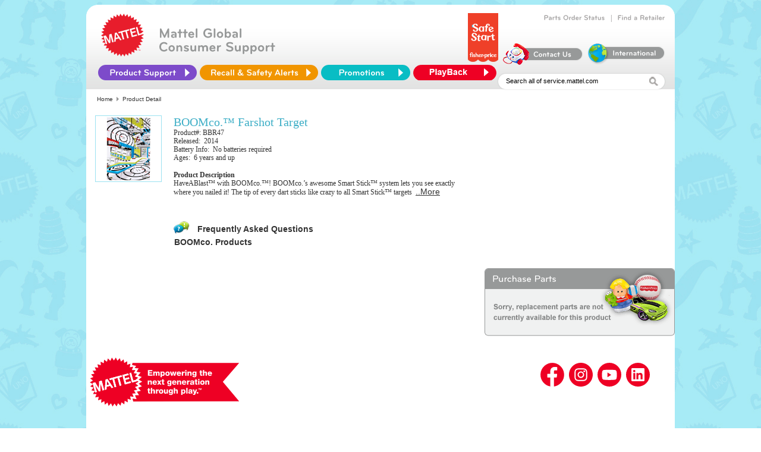

--- FILE ---
content_type: text/html; charset=utf-8
request_url: https://service.mattel.com/us/productDetail.aspx?prodno=BBR47&siteid=27
body_size: 11631
content:


<html template="http://www.mattelpartners.com/templates">

  <head>
    <title>Mattel and Fisher-Price Customer Center</title>
    <meta content="IE=edge" http-equiv="X-UA-Compatible" />

    <link rel="shortcut icon" href="img/HeaderLogo_new.png" type="image/png" />
    <link rel="shortcut icon" href="img/HeaderLogo_new.png" type="image/png" />

    <script language="javascript" SRC="/us/include/js/cssSelect.js"></script>
    <script language="javascript" SRC="/us/include/js/UIValidation.js"></script>
    <script language="javascript" SRC="/us/include/js/nav.js"></script>
    <script language="JavaScript" SRC="/us/include/js/webtrends_CSR_US.js"></script>
    <!--<LINK REL="stylesheet" TYPE="text/css" HREF="/us/include/css/newfooter.css" />-->
    <LINK REL="stylesheet" TYPE="text/css" HREF="/us/include/css/ServiceNew.css" />
    <!--[if IE]>
	<link href="/us/include/css/ServiceNewIE_092613.css?new1" rel="stylesheet" type="text/css">
	<![endif]-->
    <!--- Cufon -->
    <script TYPE="text/javascript" SRC="/us/include/js/jquery-1.8.0.min.js"></script>
    <script TYPE="text/javascript" SRC="/us/include/js/cufon-yui.js"></script>
    <script TYPE="text/javascript" SRC="/us/include/Bryant_Medium_500-Bryant_Bold_700.font.js"></script>
    <script type="text/javascript" src="/us/include/js/css_browser_selector_092613.js"></script>
    <script TYPE="text/javascript">
      Cufon.replace('.innerheader-text b, .order-links-text a');
      $(document).ready(function() {
      $("#innerheader-nav li#ProductSupport").hover(function() {
      $(this).addClass("hover-active");
      },function(){
      $(this).removeClass("hover-active ");
      });
      });
    </script>
    <script TYPE="text/javascript" SRC="/us/include/js/curvycorners.js"></script>

  </head>

  <body bgcolor="#ffffff">

    <div class="mainct">
      <div>

<script type="text/javascript">
    document.title = 'Mattel and Fisher-Price Customer Service - Product Detail';
</script>
<!-- Google tag (gtag.js) -->
<script async src="https://www.googletagmanager.com/gtag/js?id=G-T5P4BTZCVR"></script>
<script>
    window.dataLayer = window.dataLayer || [];
    function gtag() { dataLayer.push(arguments); }
    gtag('js', new Date());

    gtag('config', 'G-T5P4BTZCVR');
</script>
<!-- Google Tag Manager -->
<script>(function (w, d, s, l, i) {
    w[l] = w[l] || []; w[l].push({ 'gtm.start': new Date().getTime(), event: 'gtm.js' });
    var f = d.getElementsByTagName(s)[0], j = d.createElement(s), dl = l != 'dataLayer' ? '&l=' + l : '';
    j.async = true; j.src = 'https://www.googletagmanager.com/gtm.js?id=' + i + dl; f.parentNode.insertBefore(j, f);
})(window, document, 'script', 'dataLayer', 'GTM-KXRQBMXV');
</script>
<!-- End Google Tag Manager -->

<div id="Panel1">
	

<script language="JavaScript">

    function openpopup(url) {
        ai = window.open(url, 'ai', 'height=400,width=600,directories=no,toolbar=no,resizable=no,menubar=no,scrollbars=no');
        ai.focus();
    }

    function openInstructions(tmpVal) {
        var tmpstr = qrystr(tmpVal);
        tmpstr = replacePlus(tmpstr);
        tmp = window.open(tmpstr, '', 'width=800,height=600,resizable=yes,menubar=no,toolbar=no,scrollbars=yes');
        //	tmp = window.open(tmpVal,'instructions','width=400,height=350,resizable=yes,menubar=no,toolbar=no,scrollbars=yes');
        tmp.focus();
    }
</script>
<style type ="text/css">
    .videolink {
        color: #0000CD;
        text-decoration: none;
        FONT-SIZE: 14px;
    }
</style>
<style type ="text/css">
    .autocomplete_completionListElement {
        font-family: calibri;
        font-size: 15px;
        text-align: left;
        border: solid 1px #E8E8E8;
        line-height: 20px;
        padding: 0px;
        background-color: #F0F0F0;
        margin-left: 0px;
    }

    .autocomplete_highlightedListItem {
        font-family: calibri;
        font-size: 15px;
        text-align: left;
        background-color: #BEBEBE;
        cursor: pointer;
        color: #636363;
    }

    .autocomplete_listItem {
        border-bottom: solid 1px #E8E8E8;
        cursor: pointer;
        color: #636363;
        text-align: left;
        font-family: Calibri;
        font-size: 15px;
    }
</style>
                      <!--- Cufon -->
    <script TYPE="text/javascript" SRC="/us/include/js/jquery-1.8.0.min.js"></script>
    <script TYPE="text/javascript" SRC="/us/include/js/cufon-yui.js"></script>
    <script TYPE="text/javascript" SRC="/us/include/Bryant_Medium_500-Bryant_Bold_700.font.js"></script>
	<script type="text/javascript" src="/us/include/js/css_browser_selector.js"></script>

    <script TYPE="text/javascript">
        Cufon.replace('.innerheader-text b, .order-links-text a');
        function getParameterByName(name, url) {
            if (!url) url = window.location.href;
            name = name.replace(/[\[\]]/g, '\\$&');
            var regex = new RegExp('[?&]' + name + '(=([^&#]*)|&|#|$)'),
                results = regex.exec(url);
            if (!results) return null;
            if (!results[2]) return '';
            return decodeURIComponent(results[2].replace(/\+/g, ' '));
        }

    </script>
    <script TYPE="text/javascript" SRC="/us/include/js/curvycorners.js"></script>
	<script language = "javascript" SRC="/us/include/js/UIValidation.js"></script>
    <script type="text/javascript">
        if (event.keyCode == 13) {
            $('#image').click();
        }

        function redirectTo() {
            if ($get('Ntt').value == 'Search all of service.mattel.com' || $get('Ntt').value == '') {
                $get('Ntt').value = 'Enter keyword(s) or item #';
            }

            else {
                if ($get('Ntt').value == 'Enter keyword(s) or item #')
                    ;
                else

                    window.location = "/us/results.aspx?Ntt=" + $get('Ntt').value;
            }
        }

        function acePopulated(sender, e) {

            var behavior = $find('AutoCompleteEx');
            var target = behavior.get_completionList();
            var children = target.childNodes;
            var searchText = $get('Ntt').value;


            for (var i = 0; i < children.length; i++) {
                var child = children[i];
                var value = child._value;


                // Bold the searchText part of the value
                child.innerHTML = eval("value.replace(/(" + searchText + ")/i, '<b>$1</b>')");
            }


        }

        function aceSelected(sender, e) {
            var value = e.get_value();
            if (!value) {
                if (e._item.parentElement && e._item.parentElement.tagName == "LI")
                    value = e._item.parentElement.attributes["_value"].value;
                else if (e._item.parentElement && e._item.parentElement.parentElement.tagName == "LI")
                    value = e._item.parentElement.parentElement.attributes["_value"].value;
                else if (e._item.parentNode && e._item.parentNode.tagName == "LI")
                    value = e._item.parentNode._value;
                else if (e._item.parentNode && e._item.parentNode.parentNode.tagName == "LI")
                    value = e._item.parentNode.parentNode._value;
                else value = "";
            }
            var searchText = $get('Ntt').value;
            searchText = searchText.replace('null', '');

            sender.get_element().value = value;
            window.location = "/us/results.aspx?Ntt=" + value;
        }

    </script>
    
     <script type="text/javascript">
         function RedirectToLocatorSearch() {
             var input = document.getElementById('zip_postal_code').value;
             if (input == 'Zip/Postal Code' || input == '' || input.length <= 4) {
                 alert("Please enter a valid Zip/Postal Code");
             }
         }
      </script>
    
     <script TYPE="text/javascript">
         Cufon.replace('.innerheader-text b, .order-links-text a');
         $(document).ready(function () {
             $("#innerheader-nav li#ProductSupport").hover(function () {
                 $(this).addClass("hover-active");
             }, function () {
                 $(this).removeClass("hover-active ");
             });
         });
    </script>
     <LINK href="/us/include/css/tabs.css" type="text/css" rel="stylesheet">
     <form name="form1" method="post" action="./productDetail.aspx?prodno=BBR47&amp;siteid=27" id="form1">
	<div>
	<input type="hidden" name="__EVENTTARGET" id="__EVENTTARGET" value="" />
	<input type="hidden" name="__EVENTARGUMENT" id="__EVENTARGUMENT" value="" />
	<input type="hidden" name="__VIEWSTATE" id="__VIEWSTATE" value="/[base64]/[base64]" />
	</div>
	
<script type="text/javascript">
//<![CDATA[
var theForm = document.forms['form1'];
	if (!theForm) {
    theForm = document.form1;
}
	function __doPostBack(eventTarget, eventArgument) {
    if (!theForm.onsubmit || (theForm.onsubmit() != false)) {
        theForm.__EVENTTARGET.value = eventTarget;
        theForm.__EVENTARGUMENT.value = eventArgument;
        theForm.submit();
    }
}
	//]]>
</script>

	
<script src="/us/WebResource.axd?d=9DULcjV4uM5Eg6XGPG2Yk0K6AoMCbQH40ZIULqf2NtpsWVP1NQqM66nHU5PjeEN_S0GRWFBI_YTMcJ_aD9Eq29dT7ts1&amp;t=638627972640000000" type="text/javascript"></script>

	
<script src="/us/ScriptResource.axd?d=Y0mXfAP2WUSNJ13q537D60QXfPrIzG4r4fLXk10X5D-_JtmkJ60897PlMmj9G77hKwZb9sQuuQS512jeMGL4lbM-Lh8A-GYSN_ewxrwthjB4wy_BsEZbaqYwtU23fnjgT5CsCrfTs5Ttn_AHN_jjihK1OTB01pxAIBhTcIzz7VZIh13z0&amp;t=2a9d95e3" type="text/javascript"></script>
<script type="text/javascript">
//<![CDATA[
if (typeof(Sys) === 'undefined') throw new Error('ASP.NET Ajax client-side framework failed to load.');
//]]>
</script>

<script src="/us/ScriptResource.axd?d=YUP6Ls7MkA5Aen51R4rgckS0Ro48pM0RV5V4c6SzQwEnD-6wlu4ID4U2MITKdY46L_OgYbYEC8ZxN5imHw2neX88aIbN7iPV4yLmJdkxRgcp_Kc27irCnOW8Z83aWSj6PmvpoidgHvj2X8GvPbFYIfgomd-ZN7kdIqLvEWkabvis0Jhf0&amp;t=2a9d95e3" type="text/javascript"></script>
<script src="/us/ScriptResource.axd?d=PFf9C3X48mf8VMUbfOO0ZEKQXADjy5-p4GJPa2mo18qlzM63y5TiyG3QY2Cif53PFayR5lH77VCQsS1OI1Z5o4UXngi2jU95muSwpemZwr9PKiZtLDaU17N4LpKzC38zl8p_jtxLwl28KBFZ8sCBphH7mj41&amp;t=5f6a2d32" type="text/javascript"></script>
<script src="/us/ScriptResource.axd?d=u_Y4rUwyW-OMUubBjUnwEhpacYf9LSNlgun-yR3cqf74WWHtJ763ARZ0Nd0XURfJwa9yPtDWJZ2yk4W7BnWQfyYwBLo6fBvsRb-wFVCIggzMNEzGe45C6GmZcxpdVvxu_E6I3UQQ2LS77zfAutw6tgYPxqs1&amp;t=5f6a2d32" type="text/javascript"></script>
<script src="/us/ScriptResource.axd?d=M88T-9JZbD4dyl7gS57PJTC9zsPI1Y1U6YnLotGOqeWtReEWnnMJ0KPskIom2soiHyFdbajF8mItWiRHxK3gktJhR8m8SNzWTgHEA7jSL_B7hPF4pbViLqpsXr9kcx9kCrrWo8Lm_KGpZiW3QT8I_y7p4HQ1&amp;t=5f6a2d32" type="text/javascript"></script>
<script src="/us/ScriptResource.axd?d=Dfa4uR1uQo_de3SmyOYocJ3Xbw_96uLDwuKnZDMm_X8Ll2PfYVHv89IXNF4BdVYyu6Huoa99-g6MEyNGFUIufE42GuU66VfvsGXtpVtdJHtdz6UgU_aPGJwA9djfz92nsCXpE7n-LYLEpPKnG36-1eM-09g1&amp;t=5f6a2d32" type="text/javascript"></script>
<script src="/us/ScriptResource.axd?d=TQb8zPLYp8tTdy7LDQb7aM4e_oObUHzQtNUhEifMtd27ARiV7XFZDkbY1G2Xo7CrDJueYbuz20YA3Xt-SQmiLgkcrtVVp5cpPBzMSU3TV9XbKJ46FZhJyioZ1gl03KAriqyisLFswfUS2VoiFemFzQsdYEY1&amp;t=5f6a2d32" type="text/javascript"></script>
<script src="/us/ScriptResource.axd?d=oUohPWwi-s22LblSBdnBakKJJX6D2PeL_di8cy9eaYjT5KXlXT1XJJZvE2DvQ2q6kLbGH3YsNwl6cp3eQRkv960wqqbN46WBQQFpXsQgI49OYnfGg4p16UPs5Zd1w6U7XnE7QiIOw5t2Na445inJDghTQHk1&amp;t=5f6a2d32" type="text/javascript"></script>
<script src="/us/ScriptResource.axd?d=Hczf1BpdCrHnN1z9PDUMUvq6_6izAprptsWHjpgEkSm7cy3Zw9kK9pO8xyFUvt-6CT05PLWg2DRw2YOuUaDtkW4_pSHTQCrRJCp0ttECAOrjhU1Ddf0VwJnwcUGbY6XWW_hhSJGh0mKmR-BKTedr7vywvhtK46t9r019dvkvHzlLZw-50&amp;t=5f6a2d32" type="text/javascript"></script>
         <!-- Google Tag Manager (noscript) -->
<noscript><iframe src="https://www.googletagmanager.com/ns.html?id=GTM-KXRQBMXV"
height="0" width="0" style="display:none;visibility:hidden"></iframe></noscript>
<!-- End Google Tag Manager (noscript) -->
	<center>
      <div style ="height: 142px;	overflow: visible;	background: #fff url(/us/img/home/header_bkgd.jpg) repeat-x 0px 38px;	position: relative;
	z-index:25;	 border-radius: 20px 20px 0 0 ;	-moz-border-radius: 20px 20px 0 0;	-webkit-border-radius: 20px 20px 0 0;" >
        <div CLASS="innerheader-mattel-logo">
          <a HREF="/us/home.aspx" title="Home Page" onclick="TrackInterstitial('restofsite', 'Section', 'Header - Homepage')">
            <img SRC="img/HeaderLogo_new.png" BORDER="0"/>
          </a>
        </div>
        <div CLASS="innerheader-text">
          <b> Mattel Global <br />Consumer Support </b>
        </div>

        <div id="innerheader-order-links">
          <!--<div CLASS="order-links-text">
            <a HREF="http://www.surveymonkey.com/s/HTWZRPY" title="Web Site Survey" onclick="TrackInterstitial('restofsite', 'Section', 'Web Site Survey')">Web Site Survey</a>
          </div>
          &#160; | &#160;-->
          <div CLASS="order-links-text">
            <a HREF="/us/partsorder.aspx" title="Track your Parts Order" onclick="TrackInterstitial('restofsite', 'Section', 'Order Status')">Parts Order Status</a>
          </div>
          &#160; | &#160;
          <div CLASS="order-links-text">
            <a HREF="/us/locator_search.aspx" title="Find a Store Near You" onclick="TrackInterstitial('restofsite', 'Section', 'Store Locator')">Find a Retailer</a>
          </div>
          <br />
        <a href="https://shop.mattel.com/pages/safe-start" title="FP_SafeStart_Logo_Banner" onclick="TrackInterstitial('restofsite', 'Section', 'FP_SafeStart_Logo_Banner')">
              		<img src="img/home/FP_SafeStart_Logo_Banner.png" border="0" style="height:82px; margin-top: -15px; margin-bottom: 5px" alt="FP_SafeStart_Logo_Banner" />
            		</a>
          <div CLASS="order-links-img">
            <a HREF="/us/ContactUs.aspx" title="Self-service, Hours and Contact Information" onclick="TrackInterstitial('restofsite', 'Section', 'ContactUs icon');">
              <img SRC="img/home/contactUs.png" BORDER="0"/>
            </a>
          </div>
          <div CLASS="order-links-img">
            <a HREF="https://consumersupport.mattel.com/mattelsupport/s/create-case" title="International Consumers" onclick="TrackInterstitial('restofsite', 'Section', 'International Consumers icon')">
              <img SRC="img/home/international.png" BORDER="0"/>
            </a>
          </div>
        </div>
<div style ="height:12px;"></div>
        <ul id="innerheader-nav">
          <li id="ProductSupport">
            <a id="A1" HREF="#"></a>
            <ul CLASS="list">
              <li>
                <a HREF="/us/instruction_sheets.aspx" name="Instruction Sheets" title="Search for Instruction Sheets" onclick="TrackInterstitial('restofsite', 'Section', 'nav Instruction Sheets')">Instruction Sheets</a>
              </li>

              <li>
                <a HREF="/us/faq.aspx" name="FAQ Search" title="Find answers to commonly asked questions" onclick="TrackInterstitial('restofsite', 'Section', 'nav FAQs')">FAQs</a>
              </li>

              <li>
                <a HREF="/us/powerwheels_info.aspx" name="Power Wheels Service" title="Service Center finder, Instructions and Vehicle Registration" onclick="TrackInterstitial('restofsite', 'Section', 'nav Power Wheels')">Power Wheels Service</a>
              </li>

              
              <li>
                <a HREF="https://consumersupport.mattel.com/mattelsupport/s/product-registration" target="_blank" name="Product Registration" title="Consumer Relations Product Registration" onclick="TrackInterstitial('restofsite', 'Section', 'nav Product Registration')">Product Registration</a>
              </li>

              <li>
                <a HREF="https://store.mattel.com/transition.aspx?cmd=new&amp;transitionid=103&amp;cat=139&amp;sec=10796" title="Replacement Parts &amp; Add-ons" onclick="TrackInterstitial('restofsite', 'Section', 'nav Replacement Parts and Add-ons')">Replacement Parts &amp; Add-ons</a>
              </li>

              <li>
                <a HREF="/us/TechnicalProductsHome.aspx" name="Technical Support" title="Assistance with PC based USB products, online games, and apps for mobile devices" onclick="TrackInterstitial('restofsite', 'Section', 'nav TechSupport');">Technical Product Support</a>
              </li>
            </ul>
          </li>
         
          <li id="RecallSafety">
            <a id="A2" HREF="/us/recall.aspx" title="Recalls &amp; Safety Alerts" onclick="TrackInterstitial('restofsite', 'Section', 'Recalls &amp; Safety Alerts')"></a>
          </li> 
          <li id="Promotions">
            <a id="A3" HREF="/us/promotions.aspx" title="Promotions" onclick="TrackInterstitial('restofsite', 'Section', 'Promotions')"></a>
          </li>
             <li id="Playback">
            <a id="A4" HREF="/playback/signup.aspx" title="Playback" onclick="TrackInterstitial('restofsite', 'Section', 'Playback')"></a>
        </li>
        </ul>

        <div CLASS="innerheader-searchbox">
          
            <script type="text/javascript">
//<![CDATA[
Sys.WebForms.PageRequestManager._initialize('ScriptManager1', 'form1', [], [], [], 90, '');
	//]]>
</script>

    
    
              <input name="Ntt" type="text" id="Ntt" VALUE="Search all of service.mattel.com" name="Ntt" onfocus="if (this.value == &#39;Enter keyword(s) or item #&#39; || this.value == &#39;Search all of service.mattel.com&#39;) this.value=&#39;&#39;;" onblur="if (this.value==&#39;&#39;) this.value=&#39;Search all of service.mattel.com&#39;;" style="height:17px;width:240px;padding-top:2px; vertical-align:middle; border-style:none;" />
              
               <img src="/us/img/home/search_mag.jpg" id="image" alt="Click Go to Complete Your Search" border="0" onclick="redirectTo();return TrackInterstitial(&#39;restofsite&#39;, &#39;Section&#39;, &#39;Guided search GO button&#39;);" align="absMiddle" tabindex="3" style="padding-top:7px;" />
					  
    
          

         
        </div>
      </div>
      </center>

<script type="text/javascript">
     //for QM
     (function () {        
         var qtm = document.createElement('script'); qtm.type = 'text/javascript'; qtm.async = 1;
         qtm.src = 'https://cdn.quantummetric.com/qscripts/quantum-mattel.js';
         var d = document.getElementsByTagName('script')[0];
         !window.QuantumMetricAPI && d.parentNode.insertBefore(qtm, d);
     })();
    </script>

<div align="left" width="705" class="breadcrumb"><span id="Migrated_breadCrumb_lblBreadCrumb">&nbsp;<a href='/us/home.aspx' class='breadcrumb'>Home</a><img src='/us/img/spacer.gif' alt='' width='3' height='1' border='0'>
<img src='/us/img/breadcrumb_arrow.gif' alt='' width='4' height='7' border='0'>
<img src='/us/img/spacer.gif' alt='' width='3' height='1' border='0'>Product Detail</span></div>

<div id="Table1">  
        
    <div class="product-detail-container">

                <div class="product-info-detail-img">
		            <a id="lnkThump"><img src="https://service.mattel.com/us/img/prod/110/bbr47_c_14_396.jpg" id="thumpImage" border="0" width="78" height="110" /></a>
		        </div>

                <span id="lblName" class="productPagehead">BOOMco.™ Farshot Target</span>

                

                <div id="trProductInfo">Product#:&nbsp;BBR47<br>Released: &nbsp;2014<br>Battery Info: &nbsp;No batteries required<br>Ages: &nbsp;6 years and up</div>
                        
		        <div id="trDesc">
                    <div>
                        <strong>Product Description</strong>
                    </div>
			        <span id="lblProductDesc">HaveABlast™ with BOOMco.™! BOOMco.’s awesome Smart Stick™ system lets you see exactly where you nailed it! The tip of every dart sticks like crazy to all Smart Stick™ targets &nbsp;<a href= "/us/productPopup.aspx?prodno=BBR47&siteid=27">..More</a></span>
		        </div>

        <!--SCTASK0445417 - Service.mattel.com - GGP91 Comic Maker for Minecraft -->
			
            <!--SCTASK0445417 - Service.mattel.com - FWK44 Hot Wheels Augmoto Augmented Reality Racing Track Set-->
			
			<!--SCTASK0445417 - Service.mattel.com - FWP45 Hot Wheels Rocket League RC Rivals Set-->
			
        <!--SCTASK0496844-- Service.mattel.com - Disclamer in red color-->
         
			<!--SCTASK0609556-->
			
			<!--SCTASK0609553-->
			
     

                <div class="product-technical-detail">

                                
                    <br />
                

                
                
                
                
                
                
                
                
                
                
                
                   

                   
                   
                  

                   

                 

                  

                  

                

                

                 

                 

                 
                
                  
                

                 

                  

                 

				
				 
				 
				
				<!--TASK0838885-->
				
                     <!--SCTASK0453797-- added video link for GXH09 product-->
                     
                    <!--SCTASK0474698 - Add video link to GRJ52-->
                    
                     <!--SCTASK0479691 add video link for FRC29-->
                    
                    <!--SCTASK0479691 add video link for GMF65-->
                    
                    <!--SCTASK0479691 add video link for HCK91-->
                    
                    <!--SCTASK0486894 add video link for GRG93-->
                    
               <!--SCTASK0359538 - added - 05/13/2021 -->
                
				<!--SCTASK0539660 -  Please add video links on service.mattel.com and m.service.mattel.com-->
				
				
				
				
                     </div>
                    <!--SCTASK0956538 add video link for HMX10-->
                     

        <!-- - Add video link to HWB37-->
                    
                 <br />         
        <!-- - Add video link to JDD72-->
                    
                 <br />              
            <!--SCTASK0087626 - Service.mattel.com addition of tile in product files -->
            
                    
				
                    
           
                
              
                
                    
                    <!---->
              
                <div id="trFAQ" class="FAQSection">                
				    

<script>
    openID = 0;
    function WM_toggle(id) {

        if (document.all) {

            if (document.all[id]) {

                if (document.all[id].style.display == 'none') {
                    //  document.all[imgid].src="/us/img/btnMinus.gif";
                    document.all[id].style.display = '';
                    if (openID != 0) {
                        document.all[openID].style.display = 'none';
                        //  document.all[imgid].src="/us/img/btnPlus.gif";
                    }
                }
                else {
                    document.all[id].style.display = 'none';
                    //  document.all[imgid].src="/us/img/btnPlus.gif";
                }
                if (openID == id) openID = 0; else openID = id;
            }
        } else if (document.getElementById) {

            if (document.getElementById(id)) {
                if (document.getElementById(id).style.display == 'none') {

                    document.getElementById(id).style.display = 'block';
                    // document.all[imgid].src="/us/img/btnMinus.gif";
                    if (openID != 0) {
                        document.getElementById(openID).style.display = 'none';
                        //  document.all[imgid].src="/us/img/btnPlus.gif";
                    }
                }
                else {
                    document.getElementById(id).style.display = 'none';
                    //  document.all[imgid].src="/us/img/btnPlus.gif";
                }
                if (openID == id) openID = 0; else openID = id;
            }
        }
    }

    function WM_toggle1(id) {
        var divArray = document.getElementsByName("divanswer");
        for (i = 0; i < divArray.length; i++) {
            alert(divArray[i].id);
        }
    }
</script>

<script language="JavaScript">
    function TrackEvents(tURL) {      
        var lsRegExp = /\+/g;
        tURL = tURL.replace(/`/gi, "'");
        tURL = String(unescape(tURL)).replace(lsRegExp, " ");
        // testt=htmlEncode(tURL);
        //  document.getElementById("test").innerHTML=testt;	
        //document.write(tURL);
        //alert(tURL);         
        //TrackInterstitial('FAQ', 'Section', tURL);
    }

    function htmlEncode(s) {
        var elm = document.createElement("div");
        elm.innerText = elm.textContent = s;
        s = elm.innerHTML;
        delete elm;
        return s;
    }

    function RedirectToResult(str) {
        var questionText = document.getElementById('questiontext').textContent.trim();
        if (questionText == 'How do I install a previously downloaded app?') {
            window.open('https://service.mattel.com/us/include/pdf/InstallPreviouslyDownloadedApp_Overview3Platforms.pdf', 'ai', 'height=400,width=600,directories=no,toolbar=no,resizable=no,menubar=no,scrollbars=no');
        }
        else {
            document.location.href = str
        }
    }

</script>


<div class="faq-detail">
    <div class="faq-header">
        <img src="/us/img/icon_faqs.gif">
        <p><strong>Frequently Asked Questions</strong></p>
    </div>

    <table id="UCFAQ1_dListFAQ" cellspacing="0" border="0" style="border-collapse:collapse;">
		<tr>
			<td>
            <div class="qustion-section">
                <a href="javascript:WM_toggle('divanswer01 697');">
                    <b>BOOMco. Products</b>
                </a>
            </div>

            <div id="divanswer01 697" style="display: none;">
                <table id="UCFAQ1_dListFAQ_ctl00_dListQuestions" cellspacing="0" border="0" style="border-collapse:collapse;">
				<tr>
					<td>
                        <div class="answer-section">
                            <img src="img/icon_faqs.gif" border="0">
                            <a class="medium" id="questiontext" href="Javascript:TrackEvents('BOOMco. Products : &lt;FONT size=2&gt;What are the best kind of batteries to use in Fisher-Price&#174; and Mattel&#174; products?&lt;/FONT&gt; ');javascript:RedirectToResult('/us/FAQ_Results.aspx?CatID=697&index=0&flag=1&siteid=27&prodno=BBR47'); ">
                                <FONT size=2>What are the best kind of batteries to use in Fisher-Price® and Mattel® products?</FONT> 
                            </a>
                        </div>

                        <input name="UCFAQ1$dListFAQ$ctl00$dListQuestions$ctl00$hdnCategoryName" type="hidden" id="UCFAQ1_dListFAQ_ctl00_dListQuestions_ctl00_hdnCategoryName" />
                    </td>
				</tr>
			</table>
            </div>

            <input name="UCFAQ1$dListFAQ$ctl00$catname" type="hidden" id="UCFAQ1_dListFAQ_ctl00_catname" value="BOOMco. Products" />

            <input name="UCFAQ1$dListFAQ$ctl00$hdnCategoryId" type="hidden" id="UCFAQ1_dListFAQ_ctl00_hdnCategoryId" value="697" />
            <input name="UCFAQ1$dListFAQ$ctl00$hdnidentifier" type="hidden" id="UCFAQ1_dListFAQ_ctl00_hdnidentifier" value="1" />

        </td>
		</tr>
	</table>
</div>




                </div>
                
                       
                          
                       
                      
                       
                       
                
    </div>


    </div>
 
 
    <div id="divServiceParts">
	
    		
           
         

                <div id="trServiceBrandParts2">
                    
                    
                    <div id="trNoParts" class="noparts">
                    </div>

                </div>
                <!--SCTASK0087626 - Service.mattel.com addition of tile in product files -->  
                

            
    </div>
</div>
 
	<div>

		<input type="hidden" name="__VIEWSTATEGENERATOR" id="__VIEWSTATEGENERATOR" value="913101CA" />
		<input type="hidden" name="__EVENTVALIDATION" id="__EVENTVALIDATION" value="/wEdAAYcik3P0H001YejJEXBTWPNylssr+jRRWdwasmLP5494s2js15Mh0ihD382RrVHQn4OLq9PKe8muNs+zpOw4eMUwtgc/FQfZC0+UdB3MV/VYwRkLucvvSTqr+h75kUrcOzE37vlEPuV62XMWcygodgGVV3K9Q==" />
	</div>
	
<script type="text/javascript">
//<![CDATA[
Sys.Application.add_init(function() {
    $create(AjaxControlToolkit.AutoCompleteBehavior, {"completionInterval":0,"completionListCssClass":"autocomplete_completionListElement","completionListItemCssClass":"autocomplete_listItem","delimiterCharacters":"","highlightedItemCssClass":"autocomplete_highlightedListItem","id":"AutoCompleteEx","minimumPrefixLength":1,"serviceMethod":"GetProductList","servicePath":"AutoFill.asmx","showOnlyCurrentWordInCompletionListItem":true}, {"itemSelected":aceSelected,"populated":acePopulated}, null, $get("Ntt"));
});
//]]>
</script>
</form>

</div>
<script type="text/javascript">
    //for QM
    (function () {
        var qtm = document.createElement('script'); qtm.type = 'text/javascript'; qtm.async = 1;
        qtm.src = 'https://cdn.quantummetric.com/qscripts/quantum-mattel.js';
        var d = document.getElementsByTagName('script')[0];
        !window.QuantumMetricAPI && d.parentNode.insertBefore(qtm, d);
    })();
</script>

        
        <div style="clear:both"> </div>
        <div class="footer">
          <div class="centered clearfix">

            <div class="footer-navigation" style="float: left">
              <div class="footer-links-holder">
                <a>
                  <img src="/us/img/footerimg/Mattelribbon.svg" alt="" width="267" />
                </a>
              </div>
            </div>
            <div class="social follow-mattel" style="float: right; width: 300px">
              <a target="_blank" href="http://www.facebook.com/Mattel" class="facebook">
                <img src="/us/img/footerimg/facebook.svg" alt="" />
              </a>
              <a target="_blank" href="http://www.twitter.com/Mattel" class="insta">
                <img src="/us/img/footerimg/insta.svg" alt="" />
              </a>
              <a target="_blank" href="http://www.youtube.com/user/MattelShop" class="youtube">
                <img src="/us/img/footerimg/youtube.svg" alt="" />
              </a>
              <a target="_blank" href="https://www.linkedin.com/company/mattel/" class="linkedin">
                <img src="/us/img/footerimg/linkedin.svg" alt="" />
              </a>
            </div>
          </div>
          <div class="centered clearfix">
            <div class="footer-navigation">
              <div class="footer-links-holder">
                <h3>Shop & Learn</h3>
                <ul class="footer-links">
                  <li>
                    <a target="_blank" href="https://shop.mattel.com/?_ga=2.235150600.803367769.1711626307-349098388.1709135742">Shop Mattel</a>
                  </li>
                  <li>
                    <a target="_blank" href="https://www.americangirl.com/">Shop American Girl</a>
                  </li>
                  <li>
                    <a target="_blank" href="https://creations.mattel.com/">Shop Mattel Creations</a>
                  </li>
                  <li>
                    <a target="_blank" href="https://shop.mattel.com/pages/barbie?_ga=2.186405280.803367769.1711626307-349098388.1709135742">Shop Barbie</a>
                  </li>
                  <li>
                    <a target="_blank" href="https://shop.mattel.com/pages/hot-wheels?_ga=2.108065730.1511346186.1715609297-1479241140.1715609297">Shop Hot Wheels</a>
                  </li>
                  <li>
                    <a target="_blank" href="https://shop.mattel.com/pages/fisher-price?_ga=2.7608050.1511346186.1715609297-1479241140.1715609297">Shop Fisher-Price</a>
                  </li>
                  <li>
                    <a target="_blank" href="https://shop.mattel.com/blogs/playroom?_ga=2.82391382.1511346186.1715609297-1479241140.1715609297">Mattel Playroom</a>
                  </li>
                </ul>
              </div>
              <div class="footer-links-holder mobile-help">
                <h3>Contact</h3>
                <ul class="footer-links">
                  <li>
                    <a target="_blank" href="https://corporate.mattel.com/contact-us">General Inquiries</a>
                  </li>
                  <li>
                    <a target="_blank" href="https://service.mattel.com/us/home.aspx">Customer Service</a>
                  </li>
                  <li>
                    <a target="_blank" href="https://corporate.mattel.com/contact-us#media-contacts">Corporate Communications</a>
                  </li>
                </ul>
              </div>
              <div class="footer-links-holder desktop-help">
                <h3>Helpful Links</h3>
                <ul class="footer-links">
                  <li>
                    <a target="_blank" href="https://www.mymattelideas.com/">Submit Product Ideas</a>
                  </li>
                  <li>
                    <a target="_blank" href="https://store.mattel.com/transition.aspx?cmd=new&transitionid=103&cat=139&sec=8713">Replacement Parts</a>
                  </li>
                  <li>
                    <a target="_blank" href="https://consumersupport.mattel.com/mattelsupport/s/product-registration">Product Registration</a>
                  </li>
                  <li>
                    <a target="_blank" href="https://service.mattel.com/us/recall.aspx?_ga=2.79950231.1631940247.1711955769-349098388.1709135742">Recall & Safety</a>
                  </li>

                </ul>
              </div>
              <div class="footer-links-holder desktop-help">
                <h3>About Mattel</h3>
                <ul class="footer-links">
                  <li>
                    <a target="_blank" href="https://about.mattel.com/?_ga=2.82575126.1631940247.1711955769-349098388.1709135742">Mattel.com</a>
                  </li>
                  <li>
                    <a target="_blank" href="https://corporate.mattel.com/careers">Careers</a>
                  </li>
                  <li>
                    <a target="_blank" href="https://investors.mattel.com/overview/default.aspx">Investor Relations</a>
                  </li>
                </ul>
              </div>
              <div class="footer-links-holder">
                <h3>Legal</h3>
                <ul class="footer-links">
                  <li>
                    <a target="_blank" href="https://shop.mattel.com/pages/terms-conditions">Terms & Conditions</a>
                  </li>
                  <li>
                    <a target="_blank" href="https://shop.mattel.com/pages/privacy-statement?_ga=2.149683766.1631940247.1711955769-349098388.1709135742">Privacy Statement</a>
                  </li>
                  <li>
                    <a target="_blank" href="https://shop.mattel.com/pages/cookies-and-technologies?_ga=2.149683766.1631940247.1711955769-349098388.1709135742">Cookies & Technology</a>
                  </li>
                  <li>
                    <a target="_blank" href="https://corporate.mattel.com/mattel-shopping-terms">Terms of Sale</a>
                  </li>
                  <li>
                    <a id="teconsent"></a>
                  </li>
                  <li>
                    <a id="irmlink"></a>
                  </li>
                  <li>
                    <a target="_blank" href="https://corporate.mattel.com/accessibility-statement">Accessibility Statement</a>
                  </li>
                </ul>
              </div>
            </div>
          </div>
          <div class="bottom-bar" style="text-align:center">
            <span>
              © 2025 Mattel. All Rights Reserved.
            </span>
          </div>
        </div>
      </div>
    </div>


    <script async="async" src="//consent.truste.com/notice?domain=mattel.com&c=teconsent&js=bb&noticeType=bb&text=true&irmc=irmlink" crossorigin=""></script>

  <script type="text/javascript" src="/_Incapsula_Resource?SWJIYLWA=719d34d31c8e3a6e6fffd425f7e032f3&ns=1&cb=92796840" async></script></body>
</html>

--- FILE ---
content_type: text/css
request_url: https://service.mattel.com/us/include/css/tabs.css
body_size: 470
content:
/*#header {
	position: relative;
	height: 2.5em;
}

#header ul#primary {
	margin: 0;
	padding: 0;
	position: absolute;
	bottom: -1px;
}

/*#header ul#primary li  {
	display: inline;
	list-style: none;
}*/

/*#header ul#primary a.current {
	display: block;
	float: left;
	padding: 4px 4px 4px 4px;
	text-align: center;
	text-decoration: none;
	color: #333;
	border: 1px solid #028AFF;
	border-bottom: 1px solid #ffffff;
}*/

/*#header ul#primary a.bg {
	display: block;
	float: left;
	padding: 4px 4px 4px 4px;
	margin: 1px 0px 0 0;
	text-align: center;
	text-decoration: none;
	color: #333;
	background: #FFFCE1;
	border: 1px solid #AAA;
	border-bottom: 1px solid #028AFF;
}*/

/*#header ul#primary a.bg:hover
{
	border: 1px solid #666;
	padding-bottom: 5px;
	margin-top: 0;
	border-color: #666;
	background: #FFF3CD;
	border-bottom-color: #028AFF;
}*/

/*#header ul#primary span.rest {
	padding: 4px 0px 4px 0px;
	margin: 2px 0px 0 0;
	border-bottom:1px solid #028AFF;
	width:100%;
}*/


/*#footer {
	position: relative;
	height: 2.5em;
}

#footer ul#primary {
	margin: 0;
	padding: 0;
	position: absolute;
	bottom: 9px;
}

#footer ul#primary li  {
	display: inline;
	list-style: none;
}

#footer ul#primary a.current {
	display: block;
	float: left;
	padding: 4px 4px 4px 4px;
	text-align: center;
	text-decoration: none;
	color: #333;
	border: 1px solid #028AFF;
	border-top: 1px solid #ffffff;
	border-left: 1px solid #028AFF;
}

#footer ul#primary a.bg {
	display: block;
	float: left;
	padding: 3px 4px 4px 4px;
	margin: 0px 0px 0 0;
	text-align: center;
	text-decoration: none;
	color: #333;
	background: #FFFCE1;
	border: 1px solid #AAA;
	border-top: 1px solid #028AFF;
}

#footer ul#primary a.bg:hover
{
	border: 1px solid #666;
	padding-top: 4px;
	margin-top: 0;
	border-color: #666;
	background: #FFF3CD;
	border-top-color: #028AFF;
}

#footer ul#primary span.rest {
	padding: 0px 0px 4px 0px;
	margin: 0px 0px 0 0;
	border-top:1px solid #028AFF;
	width:100%;
}*/


--- FILE ---
content_type: text/css
request_url: https://service.mattel.com/us/include/css/mattel_style_ns_092613.css
body_size: 1279
content:
@import url('/us/include/css/WorkSans.css');
BODY
{
    FONT-SIZE: 14px;
    COLOR: #333333;
    FONT-FAMILY: Arial, "Work Sans", Verdana, sans-serif;
    TEXT-DECORATION: none;
}
P
{
    FONT-SIZE: 14px;
    COLOR: #333333;
    FONT-FAMILY: Arial, "Work Sans", Verdana, sans-serif;
    TEXT-DECORATION: none;
}
TD
{
    FONT-SIZE: 14px;
    COLOR: #333333;
    FONT-FAMILY: Arial, "Work Sans", Verdana, sans-serif;
    TEXT-DECORATION: none;
}
INPUT
{
    FONT-SIZE: 11px;
    COLOR: #000000;
    FONT-FAMILY: Arial, "Work Sans", Verdana, sans-serif;
    TEXT-DECORATION: none;
}
INPUT.navbar
{
    FONT-SIZE: 10px;
    COLOR: #000000;
    FONT-FAMILY: Arial, "Work Sans", Verdana, sans-serif;
    TEXT-DECORATION: none;
}
SELECT
{
    FONT-SIZE: 12px;
    COLOR: #000000;
    FONT-FAMILY: Arial, "Work Sans", Verdana, sans-serif;
    TEXT-DECORATION: none;
}
SELECT.bigger
{
    FONT-SIZE: 13px;
    COLOR: #000000;
    FONT-FAMILY: Arial, "Work Sans", Verdana, sans-serif;
    TEXT-DECORATION: none;
}
SELECT.navbar
{
    FONT-SIZE: 10px;
    COLOR: #000000;
    FONT-FAMILY: Arial, "Work Sans", Verdana, sans-serif;
    TEXT-DECORATION: none;
}
TEXTAREA
{
    FONT-SIZE: 12px;
    COLOR: #000000;
    FONT-FAMILY: Arial, "Work Sans", Verdana, sans-serif;
    TEXT-DECORATION: none;
}
A
{
    FONT-SIZE: 14px;
    COLOR: #333333;
    FONT-FAMILY: Arial, "Work Sans", Verdana, sans-serif;
    TEXT-DECORATION: underline;
}
.pagehead
{
    FONT-SIZE: 19px;
    COLOR: #333333;
    FONT-FAMILY: Arial, "Work Sans";
	FONT_WEIGHT: 800;
}
A.breadcrumb
{
    FONT-SIZE: 10px;
    COLOR: #333333;
    FONT-FAMILY: Arial, "Work Sans";
    TEXT-DECORATION: underline;
}
.breadcrumb
{
    FONT-SIZE: 10px;
    COLOR: #666666;
    FONT-FAMILY: Arial, "Work Sans";
}
.parahead
{
    FONT-SIZE: 14px;
    FONT-FAMILY: Arial, "Work Sans";
}
.medium
{
    FONT-SIZE: 12px;
    COLOR: #333333;
    FONT-FAMILY: Arial, "Work Sans";
}
A.medium:link
{
    FONT-SIZE: 12px;
    COLOR: #003399;
    FONT-FAMILY: Arial, "Work Sans";
    TEXT-DECORATION: underline;
}
A.medium:visited
{
    FONT-SIZE: 12px;
    COLOR: #003399;
    FONT-FAMILY: Arial, "Work Sans";
    TEXT-DECORATION: underline;
}
A.medium:hover
{
    FONT-SIZE: 12px;
    COLOR: #003399;
    FONT-FAMILY: Arial, "Work Sans";
    TEXT-DECORATION: none;
}
.small
{
    FONT-SIZE: 11px;
    COLOR: #333333;
    FONT-FAMILY: Arial, "Work Sans";
}
A.small:link
{
    FONT-SIZE: 11px;
    COLOR: #666666;
    FONT-FAMILY: Arial, "Work Sans";
    TEXT-DECORATION: underline;
}
A.small:visited
{
    FONT-SIZE: 11px;
    COLOR: #999999;
    FONT-FAMILY: Arial, "Work Sans";
    TEXT-DECORATION: underline;
}
A.small:hover
{
    FONT-SIZE: 11px;
    COLOR: #666666;
    FONT-FAMILY: Arial, "Work Sans";
    TEXT-DECORATION: none;
}
.label
{
    FONT-SIZE: 12px;
    COLOR: #999999;
    FONT-FAMILY: Arial, "Work Sans";
    TEXT-DECORATION: none;
}
.special
{
    FONT-SIZE: 12px;
    COLOR: #003399;
    FONT-FAMILY: Arial, "Work Sans";
}
.navsmall
{
    FONT-SIZE: 11px;
    COLOR: #555555;
    FONT-FAMILY: Arial, "Work Sans";
    TEXT-DECORATION: none;
}
.navboxgreen
{
    FONT-SIZE: 11px;
    COLOR: #339933;
    FONT-FAMILY: Arial, "Work Sans";
	TEXT-DECORATION: none;
}
A.navboxgreen
{
    FONT-SIZE: 10px;
    COLOR: #339933;
    FONT-FAMILY: Arial, "Work Sans";
    FONT-WEIGHT: 600;
    TEXT-DECORATION: underline;
}
A.navboxgreen:hover
{
    FONT-SIZE: 10px;
    COLOR: #339933;
    FONT-FAMILY: Arial, "Work Sans";
    FONT-WEIGHT: 600;
    TEXT-DECORATION: none;
}
.navboxgreenbold
{
    FONT-WEIGHT: 600;
    FONT-SIZE: 11px;
    COLOR: #339933;
    FONT-FAMILY: Arial, "Work Sans";
}
A.navboxgreenbold:hover
{
    FONT-SIZE: 12px;
    COLOR: #339933;
    FONT-FAMILY: Arial, "Work Sans";
    FONT-WEIGHT: 600;
    TEXT-DECORATION: none;
}
A.navboxgreenbold
{
    FONT-SIZE: 12px;
    COLOR: #339933;
    FONT-FAMILY: Arial, "Work Sans";
    FONT-WEIGHT: 600;
    TEXT-DECORATION: underline;
}
.navboxbluebold
{
    FONT-SIZE: 11px;
    COLOR: #3366CC;
    FONT-FAMILY: Arial, "Work Sans";
    FONT-WEIGHT: 600;
}
A.navboxbluebold
{
    FONT-SIZE: 12px;
    TEXT-DECORATION: underline; 
}
A.navboxbluebold:hover
{
    FONT-SIZE: 12px;
	TEXT-DECORATION: none;
}
.navboxorangebold
{
    FONT-WEIGHT: 600;
    FONT-SIZE: 11px;
    COLOR: #ff9933;
    FONT-FAMILY: Arial, "Work Sans";
}
.navboxpurplebold
{
    FONT-WEIGHT: 600;
    FONT-SIZE: 11px;
    COLOR: #663366;
    FONT-FAMILY: Arial, "Work Sans";
}

.productname
{
    FONT-SIZE: 11px;
    COLOR: #003399;
    FONT-FAMILY: Arial, "Work Sans";
    TEXT-DECORATION: none;
}
A.productname
{
    FONT-SIZE: 11px;
    COLOR: #003399;
    FONT-FAMILY: Arial, "Work Sans";
    TEXT-DECORATION: underline;
}
A.productname:hover
{
    TEXT-DECORATION: none;
}
.contacthead
{
    FONT-WEIGHT: 600;
    FONT-SIZE: 12px;
    COLOR: #666666;
    FONT-FAMILY: Arial, "Work Sans";
}
.footer
{
    FONT-SIZE: 10px;
    COLOR: #333333;
    FONT-FAMILY: Arial, "Work Sans";
    TEXT-DECORATION: none;
}
A.footer:hover
{
    COLOR: #666666;
	TEXT-DECORATION: underline;
}
.footerPrivacy
{
    FONT-SIZE: 10px;
    COLOR: #3366cc;
    FONT-FAMILY: Arial, "Work Sans";
    TEXT-DECORATION: none;
}
A.footerPrivacy:hover
{
	TEXT-DECORATION: underline;
}.bluenav
{
    FONT-SIZE: 14px;
    COLOR: #003399;
    FONT-FAMILY: Arial, "Work Sans";
}
A.bluenav:link
{
    FONT-SIZE: 14px;
    COLOR: #003399;
    FONT-FAMILY: Arial, "Work Sans";
    TEXT-DECORATION: underline;
}
A.bluenav:visited
{
    FONT-SIZE: 14px;
    COLOR: #003399;
    FONT-FAMILY: Arial, "Work Sans";
    TEXT-DECORATION: underline;
}
A.bluenav:hover
{
    FONT-SIZE: 14px;
    COLOR: #003399;
    FONT-FAMILY: Arial, "Work Sans";
    TEXT-DECORATION: none;
}
.bluenavBold
{
    FONT-SIZE: 14px;
    COLOR: #003399;
    FONT-FAMILY: Arial, "Work Sans";
    FONT-WEIGHT: 600;
}
A.bluenavBold:link
{
    FONT-SIZE: 14px;
    COLOR: #003399;
    FONT-FAMILY: Arial, "Work Sans";
    FONT-WEIGHT: 600;
    TEXT-DECORATION: underline;
}
A.bluenavBold:visited
{
    FONT-SIZE: 14px;
    COLOR: #003399;
    FONT-FAMILY: Arial, "Work Sans";
    FONT-WEIGHT: 600;
    TEXT-DECORATION: underline;
}
A.bluenavBold:hover
{
    FONT-SIZE: 14px;
    COLOR: #003399;
    FONT-FAMILY: Arial, "Work Sans";
    FONT-WEIGHT: 600;
    TEXT-DECORATION: none;
}
.error
{
	FONT-WEIGHT: 600;
    FONT-SIZE: 12px;
    COLOR: #cc0000;
    FONT-FAMILY: Arial, "Work Sans";
    TEXT-DECORATION: none;
}
A.error
{
	FONT-WEIGHT: 600;
    FONT-SIZE: 12px;
    COLOR: #330000;
    FONT-FAMILY: Arial, "Work Sans";
    TEXT-DECORATION: underline;
}
.orngnavBold
{
    FONT-SIZE: 14px;
    COLOR: #FF9933;
    FONT-FAMILY: Arial, "Work Sans";
    FONT-WEIGHT: 600;
}
.greennavBold
{
    FONT-SIZE: 14px;
    COLOR: #339933;
    FONT-FAMILY: Arial, "Work Sans";
    FONT-WEIGHT: 600;
}
.purpnavBold
{
    FONT-SIZE: 14px;
    COLOR: #663366;
    FONT-FAMILY: Arial, "Work Sans";
    FONT-WEIGHT: 600;
}
.disclaimer
{
    FONT-SIZE: 14px;
    COLOR: #3366cc;
    FONT-FAMILY: Arial, "Work Sans";
	FONT-WEIGHT: 600;
}
.privacy
{
    FONT-SIZE: 10px;
    FONT-FAMILY: Arial, "Work Sans";
	FONT-WEIGHT: 600;
    color: #3366cc;
    TEXT-DECORATION: none;
 }
A.privacy:hover
{
     TEXT-DECORATION: underline;
}
.italic
{
	FONT-STYLE: italic;
}
.bold
{
	FONT-WEIGHT: 600;
}
.underline
{
	TEXT-DECORATION: underline;
}
.labelBox
{
    FONT-WEIGHT: 600;
    FONT-SIZE: 12px;
    COLOR: #666666;
    FONT-FAMILY: Arial, "Work Sans";
    background-color:#DBDBDB; 
}
.popupWhite, A.popupWhite:hover
{
    FONT-SIZE: 11px;
    COLOR: #ffffff;
    FONT-FAMILY: Arial, "Work Sans";
    TEXT-DECORATION: none
}
A.popupWhite
{
    FONT-SIZE: 11px;
    COLOR: #ffffff;
    FONT-FAMILY: Arial, "Work Sans";
    TEXT-DECORATION: underline
}

.internationalTopLink 
{
	COLOR:#3366CC; FONT-SIZE: 12px; FONT-FAMILY: Arial, "Work Sans"; text-decoration:none;
} 
a.internationalTopLink 
{
	FONT-WEIGHT: bold; COLOR:#3366CC; FONT-SIZE: 12px; FONT-FAMILY: Arial, "Work Sans"; text-decoration:none;
} 
a.internationalTopLink:hover 
{
	text-decoration:underline;
} 
.internationalGreyBold 
{
	FONT-WEIGHT: bold; COLOR:#6A6D6C; FONT-SIZE: 11px; FONT-FAMILY: Arial, "Work Sans";  padding-left: 5px;
}
.internationalGreyBoldNoPadding
{
	FONT-WEIGHT: bold; COLOR:#6A6D6C; FONT-SIZE: 11px; FONT-FAMILY: Arial, "Work Sans"; 
} 
.internationalGrey
{
	COLOR:#6A6D6C; FONT-SIZE: 11px; FONT-FAMILY: Arial, "Work Sans"; padding-left: 6px;
}
.internationalGreyBoldGreyBG
{
	FONT-WEIGHT: bold; COLOR:#000000; FONT-SIZE: 11px; FONT-FAMILY: Arial, "Work Sans"; background-color: #F0F0F0; padding-left: 5px; filter:alpha(opacity=60);-moz-opacity: .6;
} 
.internationalGreyGreyBG
{
	COLOR:#000000; FONT-SIZE: 11px; FONT-FAMILY: Arial, "Work Sans"; background-color: #F0F0F0; padding-left: 6px; filter:alpha(opacity=60);-moz-opacity: .6;
} 
.internationalBlue 
{
	FONT-WEIGHT: bold; COLOR:#3366CC; FONT-SIZE: 11px; FONT-FAMILY: Arial, "Work Sans"; text-decoration:none;
}
a.internationalBlue 
{
	FONT-WEIGHT: bold; COLOR:#3366CC; FONT-SIZE: 11px; FONT-FAMILY: Arial, "Work Sans"; text-decoration:underline;
}
.internationalPeriodsGreyBG
{
	COLOR:#000000; FONT-FAMILY: Arial, "Work Sans"; background-color: #F0F0F0; filter:alpha(opacity=60);-moz-opacity: .6;
} 
.internationalPeriods
{
	COLOR:#6A6D6C; FONT-FAMILY: Arial, "Work Sans";
}
.internationalGreyLine
{
	background-color: #b4b4b4;
}

.productPagehead
{
    FONT-SIZE: 15px;
    COLOR: #333333;
    FONT-FAMILY: Arial Black, Arial, "Work Sans";
	FONT_WEIGHT: 600;
}
.homeSmall
{
    FONT-SIZE: 11px;
    COLOR: #6588CF;
    FONT-FAMILY: Arial, "Work Sans";
}


--- FILE ---
content_type: application/javascript
request_url: https://service.mattel.com/us/include/Bryant_Medium_500-Bryant_Bold_700.font.js
body_size: 49258
content:
/*!
 * The following copyright notice may not be removed under any circumstances.
 * 
 * Copyright:
 * Copyright (c) 2008 by Process Type Foundry. All rights reserved.
 * 
 * Trademark:
 * Bryant is a trademark of Process Type Foundry.
 * 
 * Full name:
 * Bryant-Medium
 * 
 * Description:
 * Copyright (c) 2008 by Process Type Foundry. All rights reserved.
 * 
 * Manufacturer:
 * Process Type Foundry
 * 
 * Designer:
 * Eric Olson
 * 
 * Vendor URL:
 * http://www.processtypefoundry.com
 * 
 * License information:
 * http://www.processtypefoundry.com/help/ptflicense.html
 */
Cufon.registerFont({"w":564,"face":{"font-family":"Bryant","font-weight":500,"font-stretch":"normal","units-per-em":"1000","panose-1":"2 11 6 3 4 0 0 2 0 3","ascent":"750","descent":"-250","x-height":"12","cap-height":"8","bbox":"-39 -870 1202 198","underline-thickness":"20","underline-position":"-113","stemh":"80","stemv":"94","unicode-range":"U+0020-U+2122"},"glyphs":{" ":{"w":290,"k":{"\u0178":65,"\u00fd":20,"\u00dd":65,"\u00c5":20,"\u00c4":20,"\u00c3":20,"\u00c2":20,"\u00c1":20,"\u00c0":20,"y":20,"w":25,"f":15,"Y":65,"W":40,"T":90,"A":20,"v":15,"V":45,"7":30}},"!":{"d":"197,-369r-24,174v-2,13,-8,23,-23,23v-15,0,-22,-10,-24,-23r-23,-174r0,-258v0,-26,19,-47,47,-47v28,0,47,21,47,47r0,258xm90,-52v0,-33,27,-60,60,-60v33,0,60,27,60,60v0,33,-27,60,-60,60v-33,0,-60,-27,-60,-60","w":300},"\"":{"d":"70,-454r0,-179v0,-23,18,-41,41,-41v23,0,41,18,41,41r0,179v0,23,-18,41,-41,41v-23,0,-41,-18,-41,-41xm259,-454r0,-179v0,-23,18,-41,41,-41v23,0,41,18,41,41r0,179v0,23,-18,41,-41,41v-23,0,-41,-18,-41,-41","w":411},"#":{"d":"683,-460v0,20,-14,38,-39,38r-89,0r-18,169r87,0v17,0,33,12,33,32v0,21,-15,39,-39,39r-89,0r-16,148v-2,22,-13,42,-43,42v-24,0,-36,-20,-34,-41r16,-149r-202,0r-16,151v-3,22,-14,39,-42,39v-28,0,-38,-21,-35,-47r16,-143r-83,0v-20,0,-35,-14,-35,-32v0,-26,17,-39,40,-39r86,0r18,-169r-87,0v-18,0,-32,-14,-32,-32v0,-20,13,-39,40,-39r87,0r15,-142v3,-27,19,-39,43,-39v30,0,36,23,34,43r-15,138r202,0r15,-142v3,-27,13,-39,43,-39v26,0,35,17,33,43r-14,138r89,0v18,0,31,14,31,33xm478,-422r-202,0r-18,169r202,0","w":728,"k":{"\u2026":55,";":15,":":15,".":55,",":55,"\u201d":-15,"\u2019":-15,"9":-10,"7":-10,"4":-10,"1":-20}},"$":{"d":"539,-185v0,94,-66,156,-195,173r0,83v0,19,-16,36,-36,36v-21,0,-37,-17,-37,-36r0,-82v-43,-4,-88,-18,-129,-36v-35,-15,-72,-38,-72,-70v0,-23,15,-36,33,-36v26,0,44,18,66,29v42,22,83,34,141,34v92,0,140,-36,140,-89v0,-56,-46,-81,-161,-120v-163,-55,-211,-105,-211,-197v0,-97,78,-148,197,-159r0,-82v0,-19,15,-36,36,-36v21,0,37,17,37,36r0,83v35,2,70,12,102,23v37,14,71,30,71,59v0,20,-11,36,-36,36v-9,0,-18,-3,-25,-6v-50,-22,-92,-37,-149,-37v-85,0,-143,26,-143,83v0,58,38,76,156,118v133,47,215,86,215,193","w":604,"k":{"\u201d":15,"\u2019":15,"4":-10,"1":-10}},"%":{"d":"803,-150v0,90,-65,162,-165,162v-100,0,-165,-72,-165,-162v0,-91,65,-162,165,-162v100,0,165,71,165,162xm674,-641v0,11,-6,21,-11,29r-409,608v-6,9,-16,16,-29,16v-23,0,-39,-16,-39,-34v0,-13,7,-22,13,-31r408,-608v7,-11,16,-17,30,-17v21,0,37,12,37,37xm726,-150v0,-54,-34,-94,-88,-94v-53,0,-88,40,-88,94v0,54,35,94,88,94v54,0,88,-40,88,-94xm385,-516v0,90,-65,162,-165,162v-100,0,-165,-72,-165,-162v0,-91,65,-162,165,-162v100,0,165,71,165,162xm308,-516v0,-54,-34,-94,-88,-94v-53,0,-88,40,-88,94v0,54,35,94,88,94v54,0,88,-40,88,-94","w":863,"k":{"\u201d":30,"\u2019":30,"4":-10}},"&":{"d":"705,-53v0,14,-10,28,-29,41v-24,16,-57,24,-86,24v-55,0,-99,-22,-135,-70v-52,45,-126,70,-201,70v-125,0,-209,-71,-209,-177v0,-108,85,-171,180,-214v-39,-49,-67,-101,-67,-155v0,-86,58,-144,159,-144v81,0,143,52,143,139v0,71,-40,135,-119,183r123,177v30,-41,42,-70,60,-107v7,-14,17,-24,37,-24v26,0,41,17,41,41v0,17,-14,42,-25,62v-19,34,-44,69,-63,92v23,33,44,53,81,53v28,0,45,-7,61,-18v6,-4,13,-5,18,-5v16,0,31,11,31,32xm380,-530v0,-48,-25,-77,-66,-77v-40,0,-70,23,-70,74v0,42,31,88,57,122v40,-25,79,-71,79,-119xm406,-122r-138,-195v-72,38,-131,80,-131,149v0,61,50,105,119,105v60,0,102,-19,150,-59","w":727},"'":{"d":"70,-454r0,-179v0,-23,18,-41,41,-41v23,0,41,18,41,41r0,179v0,23,-18,41,-41,41v-23,0,-41,-18,-41,-41","w":222},"(":{"d":"210,-688v7,-12,18,-22,38,-22v22,0,44,15,44,40v0,9,-2,17,-6,24v-69,116,-107,248,-107,376v0,128,38,260,107,376v4,7,6,15,6,24v0,25,-22,40,-44,40v-20,0,-31,-10,-38,-22v-86,-139,-125,-281,-125,-418v0,-137,39,-279,125,-418","w":332,"k":{"\u2026":10,"\u0178":-10,"\u0153":10,"\u0152":35,"\u00fd":-25,"\u00fa":5,"\u00f8":10,"\u00f3":10,"\u00e9":10,"\u00e7":10,"\u00dd":-10,"\u00d8":35,"\u00d6":35,"\u00d5":35,"\u00d4":35,"\u00d3":35,"\u00d2":35,"\u00c7":35,"\u00c5":22,"\u00c4":22,"\u00c3":22,"\u00c2":22,"\u00c1":22,"\u00c0":22,"y":-25,"u":5,"q":10,"o":10,"g":10,"e":10,"d":10,"c":10,"Y":-10,"W":-8,"T":-10,"Q":35,"O":35,"J":20,"G":35,"C":35,"A":22,";":10,":":10,".":10,",":10,"j":-55,"V":-10,"9":3,"8":10,"7":-13,"4":20,"3":-5,"1":-20}},")":{"d":"122,-688v86,139,125,281,125,418v0,137,-39,279,-125,418v-7,12,-18,22,-38,22v-22,0,-44,-15,-44,-40v0,-9,2,-17,6,-24v69,-116,107,-248,107,-376v0,-128,-38,-260,-107,-376v-4,-7,-6,-15,-6,-24v0,-25,22,-40,44,-40v20,0,31,10,38,22","w":332},"*":{"d":"202,-578r52,-85v4,-7,11,-11,20,-11v14,0,26,8,26,23v0,5,-2,10,-5,15r-48,79r93,0v14,0,24,10,24,25v0,14,-10,24,-24,24r-93,0r48,79v2,4,5,9,5,15v0,14,-13,23,-25,23v-11,0,-17,-5,-23,-14r-50,-82r-50,82v-6,9,-12,14,-23,14v-12,0,-25,-9,-25,-23v0,-6,3,-11,5,-15r48,-79r-93,0v-14,0,-24,-10,-24,-24v0,-15,10,-25,24,-25r93,0r-48,-79v-3,-5,-5,-10,-5,-15v0,-15,12,-23,26,-23v9,0,16,4,20,11","w":404,"k":{"\u2026":135,"\u00bb":15,"\u00ab":30,";":80,":":80,".":135,",":135,"\u201d":-13,"\u2019":-13}},"+":{"d":"500,-323v0,21,-17,38,-38,38r-145,0r0,145v0,23,-17,42,-42,42v-25,0,-42,-19,-42,-42r0,-145r-145,0v-22,0,-38,-17,-38,-38v0,-21,16,-38,38,-38r145,0r0,-145v0,-23,17,-42,42,-42v25,0,42,19,42,42r0,145r145,0v21,0,38,17,38,38","w":550,"k":{"\u201d":-13,"\u2019":-13}},",":{"d":"159,-31v0,52,-7,113,-35,168v-8,15,-18,30,-41,30v-27,0,-41,-17,-41,-33v0,-11,5,-20,9,-29v17,-39,26,-82,26,-123r0,-53v0,-25,15,-44,41,-44v26,0,41,19,41,44r0,40","w":229,"k":{"\u201d":115,"\u201c":115,"\u2019":115,"\u2018":115,"x":25,"v":80,"V":135,"@":35,"?":15,"9":22,"8":17,"7":50,"6":5,"4":50,"2":-10,"1":55,"0":40,"*":110,")":10,"d":20,"g":20,"q":20,"\u0153":20,"e":20,"\u00e9":20,"o":20,"\u00f3":20,"\u00f8":20,"t":50,"u":10,"\u00fa":10,"w":70,"y":30,"\u00fd":30,"O":30,"Q":30,"\u00d2":30,"\u00d3":30,"\u00d4":30,"\u00d5":30,"\u00d6":30,"\u00d8":30,"T":150,"U":30,"\u00d9":30,"\u00da":30,"\u00db":30,"\u00dc":30,"W":120,"Y":140,"\u00dd":140,"\u0178":140,"\u00ab":30,"c":20,"\u00e7":20,"f":20,"\u00bb":10,"C":30,"G":30,"\u00c7":30,"\u0152":30,"A":-10,"\u00c0":-10,"\u00c1":-10,"\u00c2":-10,"\u00c3":-10,"\u00c4":-10,"\u00c5":-10}},"-":{"d":"112,-208v-22,0,-42,-15,-42,-40v0,-25,20,-40,42,-40r223,0v22,0,42,15,42,40v0,25,-20,40,-42,40r-223,0","w":447,"k":{"\u201d":30,"\u2019":30,"x":25,"v":3,"X":55,"V":70,"9":45,"7":75,"5":20,"3":35,"2":5,"1":65,"d":-5,"g":-5,"q":-5,"\u0153":-5,"e":-5,"\u00e9":-5,"o":-5,"\u00f3":-5,"\u00f8":-5,"t":18,"w":5,"y":3,"\u00fd":3,"O":5,"Q":5,"\u00d2":5,"\u00d3":5,"\u00d4":5,"\u00d5":5,"\u00d6":5,"\u00d8":5,"T":125,"W":60,"Y":100,"\u00dd":100,"\u0178":100,"c":-5,"\u00e7":-5,"f":15,"s":3,"a":3,"\u00e1":3,"\u00e6":3,"S":20,"\u0160":20,"A":35,"\u00c0":35,"\u00c1":35,"\u00c2":35,"\u00c3":35,"\u00c4":35,"\u00c5":35,"Z":40,"z":15}},".":{"d":"70,-52v0,-33,27,-60,60,-60v33,0,60,27,60,60v0,33,-27,60,-60,60v-33,0,-60,-27,-60,-60","w":260,"k":{"\u201d":115,"\u201c":115,"\u2019":115,"\u2018":115,"x":25,"v":80,"V":135,"@":35,"?":15,"9":22,"8":17,"7":50,"6":5,"4":50,"2":-10,"1":55,"0":40,"*":110,")":10,"d":20,"g":20,"q":20,"\u0153":20,"e":20,"\u00e9":20,"o":20,"\u00f3":20,"\u00f8":20,"t":50,"u":10,"\u00fa":10,"w":70,"y":30,"\u00fd":30,"O":30,"Q":30,"\u00d2":30,"\u00d3":30,"\u00d4":30,"\u00d5":30,"\u00d6":30,"\u00d8":30,"T":150,"U":30,"\u00d9":30,"\u00da":30,"\u00db":30,"\u00dc":30,"W":120,"Y":140,"\u00dd":140,"\u0178":140,"\u00ab":30,"c":20,"\u00e7":20,"f":20,"\u00bb":10,"C":30,"G":30,"\u00c7":30,"\u0152":30,"A":-10,"\u00c0":-10,"\u00c1":-10,"\u00c2":-10,"\u00c3":-10,"\u00c4":-10,"\u00c5":-10}},"\/":{"d":"389,-684v0,5,-2,11,-4,17r-254,744v-5,15,-16,30,-40,30v-25,0,-41,-18,-41,-39v0,-6,2,-11,4,-17r254,-748v6,-17,18,-28,40,-28v28,0,41,19,41,41","w":439,"k":{"\u0178":-15,"\u0153":60,"\u0152":25,"\u00fd":10,"\u00fa":25,"\u00f8":60,"\u00f3":60,"\u00e9":60,"\u00e7":60,"\u00e6":45,"\u00e1":45,"\u00dd":-15,"\u00d8":25,"\u00d6":25,"\u00d5":25,"\u00d4":25,"\u00d3":25,"\u00d2":25,"\u00c7":25,"\u00c5":70,"\u00c4":70,"\u00c3":70,"\u00c2":70,"\u00c1":70,"\u00c0":70,"z":20,"y":10,"w":5,"u":25,"s":40,"r":40,"q":60,"p":40,"o":60,"n":40,"m":40,"g":60,"e":60,"d":60,"c":60,"a":45,"Y":-15,"W":-15,"T":-10,"Q":25,"O":25,"J":52,"G":25,"C":25,"A":70,"x":20,"v":10,"V":-12,"9":5,"8":20,"7":10,"6":35,"4":50,"3":10,"1":-10,"0":15}},"0":{"d":"625,-333v0,180,-102,345,-285,345v-183,0,-285,-165,-285,-345v0,-180,102,-345,285,-345v183,0,285,165,285,345xm531,-333v0,-147,-75,-261,-191,-261v-116,0,-191,114,-191,261v0,147,75,261,191,261v116,0,191,-114,191,-261","w":680,"k":{"\u2026":17,".":17,",":17,"\\":15,"7":25,"4":-3,"3":3,"1":7,"\/":12}},"1":{"d":"296,-39v0,26,-19,47,-47,47v-28,0,-47,-21,-47,-47r0,-533r-118,36v-4,1,-8,2,-12,2v-23,0,-47,-16,-47,-43v0,-23,13,-35,34,-41r169,-52v9,-3,14,-4,22,-4v27,0,46,17,46,48r0,587","w":391},"2":{"d":"574,-42v0,25,-19,42,-42,42r-429,0v-23,0,-41,-20,-41,-43v0,-162,78,-220,219,-293v120,-62,193,-98,193,-165v0,-62,-60,-93,-153,-93v-72,0,-121,17,-182,57v-6,4,-14,7,-22,7v-25,0,-42,-19,-42,-39v0,-30,25,-50,69,-71v64,-30,125,-38,182,-38v143,0,242,60,242,176v0,96,-63,148,-206,221v-135,69,-196,107,-196,197r366,0v23,0,42,16,42,42","w":634,"k":{"\u2026":-5,"\u2014":25,"\u2013":25,".":-5,"-":25,",":-5,"6":5,"4":37,"1":-3,"0":5}},"3":{"d":"577,-191v0,121,-108,203,-262,203v-102,0,-184,-30,-248,-86v-9,-7,-17,-20,-17,-34v0,-26,21,-41,43,-41v10,0,19,4,27,10v53,41,102,71,195,71v97,0,168,-46,168,-127v0,-85,-76,-119,-177,-119r-56,0v-24,0,-43,-18,-43,-42v0,-24,19,-41,43,-41r43,0v96,0,145,-44,145,-106v0,-69,-52,-95,-125,-95v-47,0,-84,10,-120,29v-14,7,-27,14,-44,14v-25,0,-38,-17,-38,-37v0,-32,38,-50,63,-60v45,-19,100,-26,147,-26v128,0,211,62,211,168v0,58,-30,114,-101,144v88,24,146,79,146,175","w":637,"k":{"\u2026":15,".":15,",":15,"\u201d":15,"\u2019":15,"9":15,"7":18,"4":-3,"\/":15}},"4":{"d":"625,-215v0,22,-17,39,-40,39r-92,0r0,138v0,26,-20,46,-46,46v-27,0,-47,-20,-47,-46r0,-138r-334,0v-23,0,-41,-16,-41,-39v0,-13,5,-21,13,-31r369,-408v13,-15,26,-20,41,-20v27,0,45,18,45,46r0,374r92,0v23,0,40,17,40,39xm400,-254r0,-279r-251,279r251,0","w":643,"k":{"\u2026":20,"\u2014":-2,"\u2013":-2,"\u00ab":-10,".":20,"-":-2,",":20,"\u201d":25,"\u2019":25,"9":15,"8":-20,"7":15,"2":-18,"1":10,"0":-5}},"5":{"d":"578,-209v0,117,-93,221,-263,221v-90,0,-176,-24,-239,-79v-11,-9,-18,-22,-18,-33v0,-27,19,-43,42,-43v9,0,19,3,26,9v61,44,111,66,189,66v102,0,169,-59,169,-141v0,-80,-55,-135,-157,-135v-64,0,-110,17,-164,49v-8,5,-17,8,-26,8v-31,0,-46,-20,-42,-45r47,-296v4,-23,20,-38,45,-38r293,0v23,0,44,17,44,43v0,22,-19,42,-44,42r-258,0r-30,193v41,-27,89,-38,140,-38v159,0,246,92,246,217","w":638,"k":{"\u2026":10,".":10,",":10,"\u201d":10,"\u2019":10,"9":16,"7":10,"\/":5}},"6":{"d":"590,-204v0,123,-98,216,-257,216v-176,0,-268,-107,-268,-247v0,-219,167,-381,308,-436v11,-4,19,-7,30,-7v26,0,40,17,40,36v0,17,-9,29,-29,40v-111,61,-218,147,-252,280v44,-66,119,-91,194,-91v144,0,234,85,234,209xm496,-203v0,-82,-64,-131,-158,-131v-88,0,-167,49,-167,133v0,82,62,134,163,134v102,0,162,-60,162,-136","w":638,"k":{"\u2026":5,".":5,",":5,"\u201d":30,"\u2019":30,"\\":15,"9":30,"8":-5,"7":35,"5":3,"4":-3,"1":18,"\/":10}},"7":{"d":"549,-625v0,11,-4,19,-10,26v-146,183,-213,329,-213,561v0,26,-17,46,-47,46v-31,0,-47,-20,-47,-46v0,-232,72,-404,193,-544r-352,0v-23,0,-43,-17,-43,-42v0,-25,20,-42,43,-42r430,0v28,0,46,13,46,41","w":574,"k":{"\u2026":115,"\u2014":85,"\u2013":85,"\u00bb":60,"\u00ab":75,";":80,":":80,".":115,"-":85,",":115,"}":-15,"]":-15,"\\":-20,"@":15,"?":-30,"8":25,"6":47,"5":10,"4":60,"3":10,"2":10,"1":-22,"0":30,"\/":50,")":-15}},"8":{"d":"326,-678v129,0,219,73,219,172v0,61,-39,108,-93,139v78,27,140,85,140,177v0,112,-99,202,-266,202v-167,0,-266,-90,-266,-202v0,-92,62,-150,140,-177v-54,-31,-93,-78,-93,-139v0,-99,90,-172,219,-172xm326,-319v-101,0,-172,49,-172,126v0,76,72,127,172,127v100,0,172,-51,172,-127v0,-77,-71,-126,-172,-126xm199,-499v0,64,57,106,127,106v70,0,127,-42,127,-106v0,-62,-49,-101,-127,-101v-78,0,-127,39,-127,101","w":652,"k":{"\u2026":17,"\u00bb":10,".":17,",":17,"\u201d":27,"\u2019":27,"\\":12,"9":15,"7":18,"6":5,"5":10,"4":3,"1":20,"\/":10,")":10}},"9":{"d":"52,-462v0,-120,107,-216,259,-216v176,0,266,101,266,247v0,219,-167,381,-308,436v-11,4,-19,7,-30,7v-26,0,-40,-17,-40,-36v0,-17,9,-29,29,-40v111,-61,218,-147,252,-280v-44,66,-119,91,-194,91v-144,0,-234,-85,-234,-209xm146,-463v0,82,64,131,158,131v88,0,167,-49,167,-133v0,-82,-62,-134,-163,-134v-102,0,-162,60,-162,136","w":635,"k":{"\u2026":75,"\u2014":12,"\u2013":12,"\u00bb":10,"\u00ab":15,";":25,":":25,".":75,"-":12,",":75,"9":10,"8":20,"7":30,"6":30,"5":20,"4":25,"3":20,"2":8,"1":8,"0":3,"\/":50,")":10}},":":{"d":"70,-52v0,-33,27,-60,60,-60v33,0,60,27,60,60v0,33,-27,60,-60,60v-33,0,-60,-27,-60,-60xm70,-314v0,-33,27,-60,60,-60v33,0,60,27,60,60v0,33,-27,60,-60,60v-33,0,-60,-27,-60,-60","w":260,"k":{"\u201d":25,"\u2019":25,"v":12,"V":75,"9":5,"7":20,"3":-15,"2":-10,"1":30,"*":40,")":10,"w":12,"O":10,"Q":10,"\u00d2":10,"\u00d3":10,"\u00d4":10,"\u00d5":10,"\u00d6":10,"\u00d8":10,"T":100,"U":13,"\u00d9":13,"\u00da":13,"\u00db":13,"\u00dc":13,"W":65,"Y":95,"\u00dd":95,"\u0178":95,"\u00bb":10}},";":{"d":"170,-30v0,52,-10,112,-38,167v-8,15,-18,30,-41,30v-27,0,-41,-17,-41,-33v0,-11,5,-20,9,-29v17,-39,23,-81,23,-122r0,-53v0,-27,18,-45,44,-45v26,0,44,18,44,45r0,40xm66,-314v0,-33,27,-60,60,-60v33,0,60,27,60,60v0,33,-27,60,-60,60v-33,0,-60,-27,-60,-60","w":256,"k":{"\u201d":25,"\u2019":25,"v":12,"V":75,"9":5,"7":20,"3":-15,"2":-10,"1":30,"*":40,")":10,"w":12,"O":10,"Q":10,"\u00d2":10,"\u00d3":10,"\u00d4":10,"\u00d5":10,"\u00d6":10,"\u00d8":10,"T":100,"U":13,"\u00d9":13,"\u00da":13,"\u00db":13,"\u00dc":13,"W":65,"Y":95,"\u00dd":95,"\u0178":95,"\u00bb":10}},"<":{"d":"490,-511v0,20,-12,30,-26,37r-296,151r296,151v14,7,26,17,26,37v0,20,-16,41,-41,41v-7,0,-15,-2,-22,-6r-354,-187v-14,-7,-23,-20,-23,-36v0,-16,9,-29,23,-36r354,-187v7,-4,15,-6,22,-6v25,0,41,21,41,41","w":555},"=":{"d":"475,-409v0,21,-17,37,-38,37r-320,0v-20,0,-37,-16,-37,-37v0,-21,17,-37,37,-37r320,0v21,0,38,16,38,37xm475,-237v0,21,-17,37,-38,37r-320,0v-20,0,-37,-16,-37,-37v0,-21,17,-37,37,-37r320,0v21,0,38,16,38,37","w":555},">":{"d":"65,-511v0,-20,16,-41,41,-41v7,0,15,2,22,6r354,187v14,7,23,20,23,36v0,16,-9,29,-23,36r-354,187v-7,4,-15,6,-22,6v-25,0,-41,-21,-41,-41v0,-20,12,-30,26,-37r296,-151r-296,-151v-14,-7,-26,-17,-26,-37","w":555},"?":{"d":"443,-526v0,61,-27,99,-103,163v-60,51,-75,67,-75,122r0,24v0,25,-17,47,-48,47v-30,0,-46,-22,-46,-46r0,-26v0,-88,31,-118,89,-166v55,-46,89,-74,89,-116v0,-49,-44,-70,-114,-70v-54,0,-85,10,-134,34v-8,4,-16,6,-26,6v-21,0,-40,-15,-40,-39v0,-20,14,-33,35,-44v56,-30,117,-41,169,-41v122,0,204,49,204,152xm160,-52v0,-33,27,-60,60,-60v33,0,60,27,60,60v0,33,-27,60,-60,60v-33,0,-60,-27,-60,-60","w":483,"k":{"\u2026":55,"\u00ab":25,";":15,":":15,".":55,",":55}},"@":{"d":"531,-212r0,-13v-24,35,-67,54,-108,54v-97,0,-160,-72,-160,-171v0,-99,63,-170,160,-170v42,0,83,17,108,52r0,-14v0,-102,-60,-141,-162,-141v-160,0,-252,118,-252,273v0,175,118,292,316,292v93,0,165,-23,250,-65v4,-2,9,-3,15,-3v17,0,30,14,30,31v0,16,-11,23,-21,29v-77,45,-180,70,-275,70v-243,0,-387,-150,-387,-354v0,-193,122,-336,326,-336v142,0,234,72,234,215r0,251v0,20,-16,37,-37,37v-21,0,-37,-17,-37,-37xm433,-447v-59,0,-96,43,-96,105v0,62,37,106,96,106v59,0,98,-44,98,-106v0,-62,-40,-105,-98,-105","w":762,"k":{"\u2026":-10,"\u0178":15,"\u00dd":15,"\u00bb":-20,"\u00ab":-10,"Y":15,"T":40,".":-10,",":-10,"\u201d":15,"\u2019":15,"V":15,"7":35,")":3}},"A":{"d":"398,-646r264,589v3,7,5,13,5,20v0,23,-15,45,-45,45v-23,0,-36,-12,-43,-28r-67,-146r-314,0r-67,146v-7,16,-20,28,-43,28v-30,0,-45,-22,-45,-45v0,-7,2,-13,5,-20r264,-589v8,-19,22,-28,43,-28v21,0,35,9,43,28xm477,-251r-122,-283r-122,283r244,0","w":710,"k":{"\u2122":105,"\u201d":120,"\u2019":127,"\u00ae":45,"}":30,"x":5,"v":32,"]":45,"\\":45,"V":85,"@":25,"?":15,"*":90,")":22}},"B":{"d":"615,-188v0,97,-77,188,-233,188r-244,0v-27,0,-48,-22,-48,-49r0,-569v0,-27,21,-48,48,-48r233,0v125,0,204,66,204,165v0,65,-39,117,-103,144v81,15,143,67,143,169xm478,-489v0,-61,-42,-91,-104,-91r-188,0r0,186r190,0v68,0,102,-46,102,-95xm389,-308r-203,0r0,222r204,0v82,0,129,-46,129,-112v0,-69,-49,-110,-130,-110","w":665,"k":{"\u2026":10,"\u0178":30,"\u00fd":6,"\u00fa":2,"\u00e6":3,"\u00e1":3,"\u00dd":30,"\u00dc":5,"\u00db":5,"\u00da":5,"\u00d9":5,"\u00c5":10,"\u00c4":10,"\u00c3":10,"\u00c2":10,"\u00c1":10,"\u00c0":10,"\u00ab":-5,"y":6,"w":5,"u":2,"s":5,"a":3,"Y":30,"W":15,"U":5,"T":30,"A":10,".":10,",":10,"\u201d":20,"\u2019":23,"x":7,"v":5,"]":20,"\\":15,"V":20,"\/":12,")":5}},"C":{"d":"388,-678v110,0,202,47,252,110v8,10,13,21,13,34v0,25,-17,42,-43,42v-19,0,-32,-11,-42,-23v-43,-48,-101,-76,-174,-76v-162,0,-247,117,-247,258v0,141,85,258,247,258v73,0,131,-28,174,-76v10,-12,23,-23,42,-23v26,0,43,17,43,42v0,13,-5,24,-13,34v-50,63,-142,110,-252,110v-209,0,-338,-158,-338,-345v0,-187,129,-345,338,-345","w":705,"k":{"\u2014":5,"\u2013":5,"\u0178":3,"\u0153":8,"\u0152":5,"\u00fa":3,"\u00f8":7,"\u00f3":7,"\u00e9":8,"\u00e7":8,"\u00dd":3,"\u00d8":5,"\u00d6":5,"\u00d5":5,"\u00d4":5,"\u00d3":5,"\u00d2":5,"\u00c7":5,"\u00c5":5,"\u00c4":5,"\u00c3":5,"\u00c2":5,"\u00c1":5,"\u00c0":5,"\u00bb":-10,"\u00ab":-15,"w":5,"u":3,"s":5,"q":8,"o":7,"g":8,"e":8,"d":8,"c":8,"Y":3,"W":3,"Q":5,"O":5,"G":5,"C":5,"A":5,";":-10,":":-10,"-":5,"\u201d":-15,"\u2019":-20,"\u00ae":-45,"}":-20,"x":5,"v":5,"]":-18,"\\":-12,"V":3,"?":-20,"*":-30,")":-12}},"D":{"d":"658,-333v0,191,-128,333,-334,333r-185,0v-27,0,-49,-22,-49,-49r0,-568v0,-27,22,-49,49,-49r185,0v206,0,334,142,334,333xm562,-333v0,-143,-88,-245,-241,-245r-135,0r0,490r135,0v153,0,241,-102,241,-245","w":708,"k":{"\u2026":35,"\u0178":35,"\u00fa":5,"\u00dd":35,"\u00c5":35,"\u00c4":35,"\u00c3":35,"\u00c2":35,"\u00c1":35,"\u00c0":35,"u":5,"Z":15,"Y":35,"W":22,"T":50,"A":35,".":35,",":35,"\u2122":20,"x":3,"]":5,"\\":20,"X":22,"V":27,"?":15,"\/":30,"*":15,")":15}},"E":{"d":"569,-44v0,25,-21,44,-46,44r-384,0v-29,0,-49,-21,-49,-48r0,-570v0,-27,22,-48,49,-48r369,0v25,0,46,19,46,44v0,25,-21,44,-46,44r-322,0r0,193r182,0v24,0,44,19,44,44v0,26,-20,44,-44,44r-182,0r0,209r337,0v25,0,46,17,46,44","w":605,"k":{"\u2026":-20,"\u2014":60,"\u2013":60,"\u0160":5,"\u0153":25,"\u0152":35,"\u00fd":32,"\u00fa":20,"\u00f8":25,"\u00f3":25,"\u00e9":25,"\u00e7":25,"\u00e6":10,"\u00e1":10,"\u00dc":3,"\u00db":3,"\u00da":3,"\u00d9":3,"\u00d8":35,"\u00d6":35,"\u00d5":35,"\u00d4":35,"\u00d3":35,"\u00d2":35,"\u00c7":35,"\u00bb":-10,"\u00ab":10,"z":3,"y":32,"w":25,"u":20,"t":10,"s":20,"r":8,"q":25,"p":8,"o":25,"n":8,"m":8,"g":25,"f":8,"e":25,"d":25,"c":25,"a":10,"W":5,"U":3,"S":5,"Q":35,"O":35,"J":5,"G":35,"C":35,".":-20,"-":60,",":-20,"\u201d":5,"}":-20,"x":8,"v":32,"]":-15,"\\":-12,"?":-15,"\/":-25,")":-13}},"F":{"d":"556,-621v0,25,-21,45,-45,45r-325,0r0,189r183,0v25,0,45,20,45,45v0,26,-20,45,-45,45r-183,0r0,257v0,27,-21,48,-48,48v-27,0,-48,-21,-48,-48r0,-578v0,-27,21,-48,48,-48r373,0v25,0,45,18,45,45","w":574,"k":{"\u2026":140,"\u2014":90,"\u2013":90,"\u0178":-8,"\u0160":22,"\u0153":95,"\u0152":38,"\u00fd":65,"\u00fa":75,"\u00f8":90,"\u00f3":90,"\u00e9":95,"\u00e7":95,"\u00e6":72,"\u00e1":72,"\u00dd":-8,"\u00d8":38,"\u00d6":38,"\u00d5":38,"\u00d4":38,"\u00d3":38,"\u00d2":38,"\u00c7":38,"\u00c5":110,"\u00c4":110,"\u00c3":110,"\u00c2":110,"\u00c1":110,"\u00c0":110,"\u00bb":45,"\u00ab":50,"z":60,"y":65,"w":65,"u":75,"t":30,"s":90,"r":72,"q":95,"p":72,"o":90,"n":72,"m":72,"g":95,"f":25,"e":95,"d":95,"c":95,"a":72,"Z":5,"Y":-8,"W":-10,"S":22,"Q":38,"O":38,"J":110,"G":38,"C":38,"A":110,";":50,":":50,".":140,"-":90,",":140,"\u2122":-30,"\u201d":-10,"\u2019":-20,"\u00ae":-10,"}":-20,"x":70,"v":65,"]":-20,"\\":-20,"X":5,"V":-12,"@":30,"?":-40,"\/":75,"*":-30,")":-20}},"G":{"d":"668,-126v0,14,-2,23,-11,32v-59,65,-155,106,-268,106v-203,0,-339,-148,-339,-345v0,-202,143,-345,337,-345v87,0,169,25,226,85v9,9,15,19,15,32v0,24,-17,44,-44,44v-11,0,-21,-4,-32,-12v-53,-40,-100,-60,-165,-60v-145,0,-240,114,-240,256v0,142,84,262,242,262v75,0,142,-22,185,-60r0,-123r-159,0v-24,0,-44,-19,-44,-44v0,-25,20,-43,44,-43r205,0v27,0,48,18,48,49r0,166","w":730,"k":{"\u0178":10,"\u00dd":10,"\u00c5":2,"\u00c4":2,"\u00c3":2,"\u00c2":2,"\u00c1":2,"\u00c0":2,"\u00ab":-25,"Y":10,"W":10,"T":23,"A":2,"\\":10,"V":15,"?":-10,"\/":-15}},"H":{"d":"641,-41v0,27,-20,49,-48,49v-27,0,-48,-22,-48,-49r0,-256r-359,0r0,256v0,27,-19,49,-47,49v-29,0,-49,-22,-49,-49r0,-584v0,-28,20,-49,48,-49v28,0,48,22,48,49r0,238r359,0r0,-238v0,-28,21,-49,48,-49v29,0,48,22,48,49r0,584","w":731},"I":{"d":"191,-41v0,27,-19,49,-47,49v-29,0,-49,-22,-49,-49r0,-584v0,-27,19,-49,49,-49v28,0,47,20,47,49r0,584","w":286},"J":{"d":"428,-625v0,-27,19,-49,49,-49v28,0,47,20,47,49r0,368v0,155,-80,269,-251,269v-121,0,-226,-77,-242,-188v-1,-7,-1,-16,-1,-22v0,-27,19,-43,46,-43v32,0,40,16,46,40v19,75,53,128,153,128v110,0,153,-71,153,-180r0,-372","w":609,"k":{"\u2026":15,"\u00e6":3,"\u00e1":3,"\u00c5":22,"\u00c4":22,"\u00c3":22,"\u00c2":22,"\u00c1":22,"\u00c0":22,"a":3,"A":22,".":15,",":15}},"K":{"d":"186,-41v0,27,-19,49,-47,49v-29,0,-49,-22,-49,-49r0,-584v0,-27,19,-49,49,-49v28,0,47,20,47,49r0,293r336,-328v11,-11,21,-14,32,-14v24,0,47,19,47,44v0,14,-5,26,-15,35r-192,188r217,344v5,8,8,18,8,27v0,21,-19,44,-44,44v-21,0,-33,-7,-42,-22r-207,-329r-140,137r0,165","w":671,"k":{"\u2014":45,"\u2013":45,"\u0160":3,"\u0153":25,"\u0152":35,"\u00fd":35,"\u00fa":18,"\u00f8":26,"\u00f3":26,"\u00e9":25,"\u00e7":25,"\u00e6":5,"\u00e1":5,"\u00dc":12,"\u00db":12,"\u00da":12,"\u00d9":12,"\u00d8":35,"\u00d6":35,"\u00d5":35,"\u00d4":35,"\u00d3":35,"\u00d2":35,"\u00c7":35,"\u00c5":-5,"\u00c4":-5,"\u00c3":-5,"\u00c2":-5,"\u00c1":-5,"\u00c0":-5,"\u00bb":5,"\u00ab":5,"y":35,"w":30,"u":18,"t":10,"s":20,"r":3,"q":25,"p":3,"o":26,"n":3,"m":3,"g":25,"e":25,"d":25,"c":25,"a":5,"W":12,"U":12,"T":3,"S":3,"Q":35,"O":35,"J":10,"G":35,"C":35,"A":-5,"-":45,"\u201d":25,"\u2019":22,"\u00ae":15,"v":37,"V":10,"@":15,"?":-15,"\/":-10,"*":15}},"L":{"d":"139,0v-29,0,-49,-22,-49,-49r0,-576v0,-27,19,-49,49,-49v28,0,47,20,47,49r0,535r319,0v24,0,45,19,45,44v0,26,-21,46,-45,46r-366,0","w":583,"k":{"\u2014":140,"\u2013":140,"\u0178":105,"\u0160":22,"\u0153":25,"\u0152":52,"\u00fd":60,"\u00fa":22,"\u00f8":25,"\u00f3":25,"\u00e9":25,"\u00e7":25,"\u00e6":15,"\u00e1":15,"\u00dd":105,"\u00dc":40,"\u00db":40,"\u00da":40,"\u00d9":40,"\u00d8":55,"\u00d6":55,"\u00d5":55,"\u00d4":55,"\u00d3":55,"\u00d2":55,"\u00c7":52,"\u00c5":-5,"\u00c4":-5,"\u00c3":-5,"\u00c2":-5,"\u00c1":-5,"\u00c0":-5,"\u00ab":5,"y":60,"w":55,"u":22,"t":40,"s":10,"r":5,"q":25,"p":5,"o":25,"n":5,"m":5,"g":25,"f":35,"e":25,"d":25,"c":25,"a":15,"Y":105,"W":95,"U":40,"T":115,"S":22,"Q":55,"O":55,"J":5,"G":52,"C":52,"A":-5,"-":140,"\u2122":180,"\u201d":160,"\u2019":135,"\u00ae":120,"v":65,"]":5,"\\":70,"V":110,"?":23,"\/":-10,"*":165}},"M":{"d":"431,-126r253,-519v9,-18,21,-29,43,-29v26,0,45,16,45,45r0,591v0,25,-17,46,-45,46v-29,0,-46,-21,-46,-46r0,-405r-208,423v-8,17,-20,28,-42,28v-22,0,-34,-11,-42,-28r-208,-423r0,405v0,25,-17,46,-46,46v-28,0,-45,-21,-45,-46r0,-591v0,-29,19,-45,45,-45v22,0,34,11,43,29","w":862},"N":{"d":"646,-37v0,24,-16,45,-46,45v-17,0,-27,-6,-36,-17r-383,-488r0,460v0,25,-18,45,-46,45v-28,0,-45,-21,-45,-45r0,-591v0,-29,18,-46,47,-46v15,0,28,8,36,19r382,486r0,-459v0,-28,19,-46,46,-46v27,0,45,18,45,46r0,591","w":736},"O":{"d":"731,-333v0,188,-135,345,-338,345v-203,0,-338,-157,-338,-345v0,-188,135,-345,338,-345v203,0,338,157,338,345xm635,-333v0,-137,-87,-258,-242,-258v-155,0,-242,121,-242,258v0,137,87,258,242,258v155,0,242,-121,242,-258","w":786,"k":{"\u2122":20,"\u201d":10,"\u2019":5,"}":10,"x":8,"]":8,"\\":13,"X":32,"V":27,"\/":30,"*":10,")":35,"u":5,"\u00fa":5,"y":-2,"\u00fd":-2,"T":48,"W":25,"Y":32,"\u00dd":32,"\u0178":32,"\u00ab":5,"-":5,"\u2013":5,"\u2014":5,"\u00bb":15,",":30,".":30,"\u2026":30,"A":36,"\u00c0":36,"\u00c1":36,"\u00c2":36,"\u00c3":36,"\u00c4":36,"\u00c5":36,"Z":18,":":10,";":10}},"P":{"d":"186,-41v0,27,-19,49,-47,49v-29,0,-49,-22,-49,-49r0,-576v0,-29,19,-49,49,-49r254,0v152,0,227,83,227,198v0,115,-75,195,-227,195r-207,0r0,232xm412,-578r-226,0r0,217r226,0v74,0,112,-48,112,-107v0,-59,-38,-110,-112,-110","w":652,"k":{"\u2026":155,"\u2014":38,"\u2013":38,"\u0178":5,"\u0153":25,"\u00fd":-8,"\u00fa":5,"\u00f8":25,"\u00f3":25,"\u00e9":25,"\u00e7":25,"\u00e6":5,"\u00e1":5,"\u00dd":5,"\u00c5":70,"\u00c4":70,"\u00c3":70,"\u00c2":70,"\u00c1":70,"\u00c0":70,"\u00bb":5,"\u00ab":30,"y":-8,"w":-10,"u":5,"t":-15,"s":10,"r":5,"q":25,"p":5,"o":25,"n":5,"m":5,"g":25,"f":-15,"e":25,"d":25,"c":25,"a":5,"Z":18,"Y":5,"T":5,"J":80,"A":70,";":10,":":10,".":155,"-":38,",":155,"\u2122":-15,"\u201d":-30,"\u2019":-22,"\u00ae":-35,"v":-10,"\\":-15,"X":12,"\/":55,"*":-25,")":5}},"Q":{"d":"653,49v4,7,6,14,6,21v0,21,-20,41,-44,41v-15,0,-28,-7,-36,-21r-57,-101v-39,14,-82,23,-129,23v-203,0,-338,-157,-338,-345v0,-188,135,-345,338,-345v203,0,338,157,338,345v0,115,-51,218,-136,281xm635,-333v0,-137,-87,-258,-242,-258v-155,0,-242,121,-242,258v0,137,87,258,242,258v31,0,60,-5,85,-14r-50,-89v-4,-7,-6,-14,-6,-21v0,-26,20,-41,43,-41v17,0,28,7,36,21r50,88v55,-48,84,-122,84,-202","w":786,"k":{"\u2122":20,"\u201d":10,"\u2019":5,"}":10,"x":8,"]":8,"\\":13,"X":32,"V":27,"\/":30,"*":10,")":35,"u":5,"\u00fa":5,"y":-2,"\u00fd":-2,"T":48,"W":25,"Y":32,"\u00dd":32,"\u0178":32,"\u00ab":5,"-":5,"\u2013":5,"\u2014":5,"\u00bb":15,",":30,".":30,"\u2026":30,"A":36,"\u00c0":36,"\u00c1":36,"\u00c2":36,"\u00c3":36,"\u00c4":36,"\u00c5":36,"Z":18,":":10,";":10}},"R":{"d":"186,-41v0,27,-19,49,-47,49v-29,0,-49,-22,-49,-49r0,-576v0,-29,19,-49,49,-49r269,0v152,0,227,81,227,196v0,89,-47,155,-137,180r112,229v3,7,5,14,5,21v0,24,-17,48,-47,48v-23,0,-35,-10,-43,-27r-127,-260r-212,0r0,238xm427,-578r-241,0r0,215r241,0v74,0,112,-48,112,-107v0,-59,-38,-108,-112,-108","w":701,"k":{"\u2014":33,"\u2013":33,"\u0178":10,"\u0153":18,"\u0152":15,"\u00fd":2,"\u00fa":5,"\u00f8":18,"\u00f3":18,"\u00e9":18,"\u00e7":18,"\u00e6":5,"\u00e1":5,"\u00dd":10,"\u00dc":5,"\u00db":5,"\u00da":5,"\u00d9":5,"\u00d8":15,"\u00d6":15,"\u00d5":15,"\u00d4":15,"\u00d3":15,"\u00d2":15,"\u00c7":15,"\u00c5":3,"\u00c4":3,"\u00c3":3,"\u00c2":3,"\u00c1":3,"\u00c0":3,"\u00bb":5,"\u00ab":5,"y":2,"u":5,"s":5,"q":18,"o":18,"g":18,"e":18,"d":18,"c":18,"a":5,"Y":10,"W":5,"U":5,"T":12,"Q":15,"O":15,"J":5,"G":15,"C":15,"A":3,"-":33,"\u201d":12,"\\":10,"V":18}},"S":{"d":"582,-177v0,107,-88,189,-255,189v-88,0,-178,-29,-236,-74v-15,-12,-26,-28,-26,-45v0,-25,18,-39,41,-39v12,0,22,5,34,12v55,35,106,62,188,62v106,0,158,-43,158,-100v0,-67,-59,-88,-179,-124v-178,-53,-234,-108,-234,-202v0,-120,106,-180,256,-180v52,0,103,10,151,28v34,13,81,37,81,68v0,23,-13,43,-41,43v-7,0,-14,-2,-19,-5v-49,-28,-105,-49,-171,-49v-98,0,-161,28,-161,93v0,59,49,80,164,116v160,50,249,93,249,207","w":634,"k":{"\u2014":7,"\u2013":7,"\u0160":5,"\u00fd":8,"\u00fa":3,"y":8,"w":3,"u":3,"t":5,"s":5,"W":8,"T":5,"S":5,"-":7,"\u201d":5,"\u2019":3,"v":8,"V":5}},"T":{"d":"589,-620v0,24,-21,44,-46,44r-187,0r0,535v0,27,-19,49,-47,49v-29,0,-49,-22,-49,-49r0,-535r-189,0v-25,0,-46,-20,-46,-44v0,-26,20,-46,46,-46r472,0v26,0,46,20,46,46","w":614,"k":{"\u2122":-25,"\u201d":8,"\u2019":3,"\u00ae":-20,"}":-15,"x":130,"v":135,"j":20,"i":20,"]":-15,"\\":-15,"V":-10,"@":20,"?":-30,"\/":65,"*":-20,")":-10,"d":155,"g":155,"q":155,"\u0153":155,"e":155,"\u00e9":155,"o":155,"\u00f3":155,"\u00f8":155,"t":60,"u":130,"\u00fa":130,"w":135,"y":135,"\u00fd":135,"O":48,"Q":48,"\u00d2":48,"\u00d3":48,"\u00d4":48,"\u00d5":48,"\u00d6":48,"\u00d8":48,"W":-8,"Y":-10,"\u00dd":-10,"\u0178":-10,"\u00ab":95,"-":125,"\u2013":125,"\u2014":125,"c":155,"\u00e7":155,"f":40,"s":145,"\u00bb":115,"a":135,"\u00e1":135,"\u00e6":135,"C":48,"G":48,"\u00c7":48,"\u0152":48,"S":8,"\u0160":8,",":150,".":150,"\u2026":150,"A":88,"\u00c0":88,"\u00c1":88,"\u00c2":88,"\u00c3":88,"\u00c4":88,"\u00c5":88,"Z":15,":":100,";":100,"m":125,"n":125,"p":125,"r":125,"z":125,"J":80}},"U":{"d":"367,12v-176,0,-281,-107,-281,-278r0,-359v0,-27,19,-49,49,-49v28,0,47,20,47,49r0,369v0,107,63,181,185,181v122,0,185,-74,185,-181r0,-369v0,-29,19,-49,47,-49v30,0,49,22,49,49r0,359v0,171,-105,278,-281,278","w":734,"k":{"X":3,"\/":10,"o":2,"\u00f3":2,"\u00f8":2,"\u00ab":15,"s":3,"\u00bb":5,"a":3,"\u00e1":3,"\u00e6":3,",":30,".":30,"\u2026":30,"A":28,"\u00c0":28,"\u00c1":28,"\u00c2":28,"\u00c3":28,"\u00c4":28,"\u00c5":28,":":13,";":13}},"V":{"d":"325,-137r211,-509v9,-22,24,-28,42,-28v22,0,46,15,46,45v0,6,-2,12,-5,20r-253,590v-7,17,-20,27,-41,27v-21,0,-34,-10,-41,-27r-253,-590v-3,-8,-5,-14,-5,-20v0,-30,24,-45,46,-45v18,0,33,6,42,28","w":650,"k":{"\u2026":135,"\u2014":70,"\u2013":70,"\u0160":7,"\u0153":78,"\u0152":28,"\u00fd":30,"\u00fa":55,"\u00f8":75,"\u00f3":75,"\u00e9":78,"\u00e7":78,"\u00e6":65,"\u00e1":65,"\u00d8":27,"\u00d6":27,"\u00d5":27,"\u00d4":27,"\u00d3":27,"\u00d2":27,"\u00c7":28,"\u00c5":85,"\u00c4":85,"\u00c3":85,"\u00c2":85,"\u00c1":85,"\u00c0":85,"\u00bb":70,"\u00ab":80,"z":50,"y":30,"w":30,"u":55,"t":15,"s":68,"r":45,"q":78,"p":45,"o":75,"n":45,"m":45,"g":78,"f":8,"e":78,"d":78,"c":78,"a":65,"Z":15,"T":-10,"S":7,"Q":27,"O":27,"J":65,"G":28,"C":28,"A":85,";":75,":":75,".":135,"-":70,",":135,"\u2122":-15,"\u201d":5,"\u00ae":-15,"}":-15,"x":50,"v":30,"]":-10,"\\":-10,"@":15,"?":-30,"\/":55,"*":-15,")":-10}},"W":{"d":"532,-643r162,481r164,-480v7,-22,21,-32,43,-32v26,0,43,17,43,43v0,4,-1,11,-3,17r-203,588v-6,18,-18,34,-45,34v-21,0,-36,-11,-42,-29r-162,-481r-162,481v-6,18,-21,29,-42,29v-27,0,-39,-16,-45,-34r-203,-588v-2,-6,-3,-13,-3,-17v0,-26,17,-43,43,-43v22,0,36,10,43,32r164,480r162,-481v7,-19,20,-31,43,-31v23,0,36,12,43,31","w":978,"k":{"\u2122":-15,"\u2019":-5,"\u00ae":-15,"}":-5,"x":38,"v":25,"j":5,"i":5,"]":-5,"\\":-15,"?":-30,"\/":55,"*":-15,")":-8,"d":65,"g":65,"q":65,"\u0153":65,"e":65,"\u00e9":65,"o":65,"\u00f3":65,"\u00f8":65,"t":25,"u":48,"\u00fa":48,"w":28,"y":25,"\u00fd":25,"O":25,"Q":25,"\u00d2":25,"\u00d3":25,"\u00d4":25,"\u00d5":25,"\u00d6":25,"\u00d8":25,"Y":-5,"\u00dd":-5,"\u0178":-5,"\u00ab":60,"-":60,"\u2013":60,"\u2014":60,"c":65,"\u00e7":65,"f":12,"s":72,"\u00bb":65,"a":60,"\u00e1":60,"\u00e6":60,"C":28,"G":28,"\u00c7":28,"\u0152":28,"S":5,"\u0160":5,",":120,".":120,"\u2026":120,"A":75,"\u00c0":75,"\u00c1":75,"\u00c2":75,"\u00c3":75,"\u00c4":75,"\u00c5":75,"Z":10,":":65,";":65,"m":45,"n":45,"p":45,"r":45,"z":40,"J":60}},"X":{"d":"149,-657r190,249r190,-249v9,-11,20,-17,35,-17v25,0,46,18,46,43v0,9,-3,18,-10,28r-206,268r209,271v6,8,10,18,10,28v0,23,-19,44,-44,44v-15,0,-27,-5,-37,-18r-193,-252r-193,252v-10,13,-22,18,-37,18v-25,0,-44,-21,-44,-44v0,-10,4,-20,10,-28r209,-271r-206,-268v-7,-10,-10,-19,-10,-28v0,-25,21,-43,46,-43v15,0,26,6,35,17","w":678,"k":{"\u2014":55,"\u2013":55,"\u0153":30,"\u0152":35,"\u00fd":40,"\u00fa":28,"\u00f8":30,"\u00f3":30,"\u00e9":30,"\u00e7":30,"\u00e6":15,"\u00e1":15,"\u00dc":3,"\u00db":3,"\u00da":3,"\u00d9":3,"\u00d8":35,"\u00d6":35,"\u00d5":35,"\u00d4":35,"\u00d3":35,"\u00d2":35,"\u00c7":35,"\u00bb":10,"\u00ab":20,"y":40,"w":28,"u":28,"t":12,"s":30,"r":10,"q":30,"p":10,"o":30,"n":10,"m":10,"g":30,"e":30,"d":30,"c":30,"a":15,"U":3,"Q":35,"O":35,"G":35,"C":35,"-":55,"\u201d":20,"\u2019":10,"v":42,"@":20}},"Y":{"d":"298,-378r198,-276v10,-13,21,-20,38,-20v22,0,44,17,44,43v0,12,-4,20,-10,29r-221,309r0,252v0,27,-19,49,-49,49v-30,0,-49,-22,-49,-49r0,-252r-221,-309v-6,-9,-10,-17,-10,-29v0,-26,22,-43,44,-43v17,0,28,7,38,20","w":596,"k":{"\u2122":-10,"\u201d":7,"\u2019":-10,"}":-8,"x":65,"v":50,"i":10,"]":-5,"\\":-15,"V":-10,"@":15,"?":-30,"\/":35,"*":-15,")":-10,"d":105,"g":105,"q":105,"\u0153":105,"e":105,"\u00e9":105,"o":105,"\u00f3":105,"\u00f8":105,"t":30,"u":62,"\u00fa":62,"w":55,"y":50,"\u00fd":50,"O":32,"Q":32,"\u00d2":32,"\u00d3":32,"\u00d4":32,"\u00d5":32,"\u00d6":32,"\u00d8":32,"T":-10,"W":-10,"\u00ab":95,"-":100,"\u2013":100,"\u2014":100,"c":105,"\u00e7":105,"f":15,"s":95,"\u00bb":85,"a":82,"\u00e1":82,"\u00e6":82,"C":35,"G":35,"\u00c7":35,"\u0152":35,"S":10,"\u0160":10,",":140,".":140,"\u2026":140,"A":82,"\u00c0":82,"\u00c1":82,"\u00c2":82,"\u00c3":82,"\u00c4":82,"\u00c5":82,"Z":10,":":95,";":95,"m":55,"n":55,"p":55,"r":55,"z":70,"J":90}},"Z":{"d":"582,-44v0,25,-19,44,-44,44r-424,0v-29,0,-46,-18,-46,-44v0,-10,5,-19,11,-27r369,-508r-329,0v-25,0,-45,-18,-45,-45v0,-26,20,-42,45,-42r417,0v24,0,42,15,42,43v0,11,-5,20,-11,29r-369,507r340,0v24,0,44,17,44,43","w":637,"k":{"\u2014":60,"\u2013":60,"\u0153":28,"\u0152":20,"\u00fd":18,"\u00fa":15,"\u00f8":28,"\u00f3":28,"\u00e9":28,"\u00e7":28,"\u00e6":15,"\u00e1":15,"\u00dc":5,"\u00db":5,"\u00da":5,"\u00d9":5,"\u00d8":20,"\u00d6":20,"\u00d5":20,"\u00d4":20,"\u00d3":20,"\u00d2":20,"\u00c7":20,"\u00ab":10,"y":18,"w":25,"u":15,"t":10,"s":20,"r":5,"q":28,"p":5,"o":28,"n":5,"m":5,"g":28,"e":28,"d":28,"c":28,"a":15,"U":5,"Q":20,"O":20,"G":20,"C":20,"-":60,"\u201d":20,"\u2019":5,"v":25}},"[":{"d":"194,-606r0,675r83,0v22,0,40,16,40,40v0,24,-18,40,-40,40r-132,0v-28,0,-45,-18,-45,-46r0,-743v0,-28,17,-46,45,-46r132,0v22,0,40,16,40,40v0,24,-18,40,-40,40r-83,0","w":367,"k":{"\u0178":-5,"\u0153":10,"\u0152":8,"\u00fd":-30,"\u00f8":10,"\u00f3":10,"\u00e9":10,"\u00e7":10,"\u00dd":-5,"\u00d8":8,"\u00d6":8,"\u00d5":8,"\u00d4":8,"\u00d3":8,"\u00d2":8,"\u00c7":8,"\u00c5":45,"\u00c4":45,"\u00c3":45,"\u00c2":45,"\u00c1":45,"\u00c0":45,"y":-30,"q":10,"o":10,"g":10,"e":10,"d":10,"c":10,"Y":-5,"W":-5,"T":-15,"Q":8,"O":8,"J":35,"G":8,"C":8,"A":45,"j":-50,"V":-10,"7":-15,"4":15,"2":-10,"1":-20}},"\\":{"d":"50,-684v0,-24,15,-41,42,-41v22,0,33,11,39,28r254,748v2,6,4,11,4,17v0,21,-16,39,-41,39v-24,0,-35,-15,-40,-30r-254,-744v-2,-6,-4,-12,-4,-17","w":439,"k":{"\u0178":60,"\u0152":35,"\u00fd":-20,"\u00dd":60,"\u00dc":30,"\u00db":30,"\u00da":30,"\u00d9":30,"\u00d8":30,"\u00d6":30,"\u00d5":30,"\u00d4":30,"\u00d3":30,"\u00d2":30,"\u00c7":35,"z":-20,"y":-20,"f":5,"Y":60,"W":55,"U":30,"T":80,"Q":30,"O":30,"G":35,"C":35,"x":-20,"v":5,"j":-65,"V":65,"9":35,"8":5,"7":50,"6":10,"5":5,"4":20,"1":45,"0":20}},"]":{"d":"173,69r0,-675r-83,0v-22,0,-40,-16,-40,-40v0,-24,18,-40,40,-40r132,0v28,0,45,18,45,46r0,743v0,28,-17,46,-45,46r-132,0v-22,0,-40,-16,-40,-40v0,-24,18,-40,40,-40r83,0","w":367},"^":{"d":"270,-653r144,254v4,7,6,14,6,19v0,22,-15,38,-38,38v-17,0,-28,-9,-35,-21r-112,-203r-112,203v-7,12,-18,21,-35,21v-23,0,-38,-16,-38,-38v0,-5,2,-12,6,-19r144,-254v8,-14,18,-21,35,-21v17,0,27,7,35,21","w":470},"_":{"d":"442,54r-443,0r0,-42r443,0r0,42","w":441},"`":{"d":"227,-543v0,19,-17,37,-38,37v-15,0,-26,-7,-34,-18r-55,-75v-5,-6,-10,-15,-10,-26v0,-23,18,-37,39,-37v15,0,24,6,32,17r56,77v5,6,10,16,10,25","w":327},"a":{"d":"449,-39v0,26,-15,47,-46,47v-28,0,-46,-21,-46,-47r0,-9v-30,38,-77,60,-141,60v-97,0,-166,-55,-166,-135v0,-89,73,-136,170,-136v56,0,103,21,135,51r0,-43v0,-79,-33,-115,-120,-115v-42,0,-71,8,-99,18v-9,3,-20,8,-31,8v-25,0,-40,-17,-40,-39v0,-23,19,-35,44,-45v35,-14,89,-22,134,-22v132,0,206,67,206,189r0,218xm355,-123v0,-45,-54,-71,-107,-71v-63,0,-104,26,-104,71v0,45,42,71,102,71v59,0,109,-29,109,-71","w":517,"k":{"\u201d":10,"\u2019":7,"v":2,"\\":15,"t":2,"y":2,"\u00fd":2}},"b":{"d":"532,-217v0,133,-94,229,-209,229v-67,0,-127,-34,-157,-86r0,34v0,26,-17,48,-46,48v-29,0,-45,-21,-45,-47r0,-588v0,-26,19,-47,47,-47v28,0,47,21,47,47r0,267v32,-51,87,-86,154,-86v115,0,209,91,209,229xm438,-217v0,-90,-53,-151,-134,-151v-81,0,-135,71,-135,151v0,80,54,151,135,151v81,0,134,-61,134,-151","w":579,"k":{"\u201d":30,"\u2019":27,"}":10,"v":3,"]":10,"\\":40,"\/":10,")":10,"t":3,"w":5,"y":5,"\u00fd":5,"-":-5,"\u2013":-5,"\u2014":-5,"f":3,",":20,".":20,"\u2026":20}},"c":{"d":"282,-446v63,0,125,27,155,63v8,9,14,18,14,33v0,20,-16,38,-43,38v-17,0,-28,-14,-40,-24v-23,-20,-52,-31,-85,-31v-93,0,-141,70,-141,150v0,80,48,150,141,150v33,0,62,-11,85,-31v12,-10,23,-24,40,-24v27,0,43,18,43,38v0,15,-6,24,-14,33v-30,36,-92,63,-155,63v-147,0,-234,-101,-234,-229v0,-128,87,-229,234,-229","w":501,"k":{"\u0153":2,"\u00fa":2,"\u00f8":1,"\u00f3":1,"\u00e9":2,"\u00e7":2,"\u00ab":-5,"u":2,"q":2,"o":1,"g":2,"e":2,"d":2,"c":2,"\u201d":-18,"\u2019":-15,"\\":25,")":3}},"d":{"d":"47,-217v0,-138,94,-229,209,-229v67,0,122,35,154,86r0,-267v0,-26,19,-47,47,-47v28,0,47,21,47,47r0,588v0,26,-16,47,-45,47v-29,0,-46,-22,-46,-48r0,-34v-30,52,-90,86,-157,86v-115,0,-209,-96,-209,-229xm141,-217v0,90,53,151,134,151v81,0,135,-71,135,-151v0,-80,-54,-151,-135,-151v-81,0,-134,61,-134,151","w":579},"e":{"d":"271,-446v126,0,208,102,208,230v0,16,-9,32,-36,32r-299,0v5,69,52,121,135,121v52,0,83,-18,116,-49v8,-8,19,-15,31,-15v21,0,39,15,39,39v0,10,-5,19,-12,27v-38,44,-106,73,-178,73v-149,0,-228,-104,-228,-229v0,-131,95,-229,224,-229xm392,-260v-8,-60,-53,-111,-121,-111v-69,0,-116,49,-125,111r246,0","w":527,"k":{"\u2019":7,"v":3,"]":5,"\\":35,")":7,"t":3,"w":2,"-":-7,"\u2013":-7,"\u2014":-7,"s":5,"z":3}},"f":{"d":"357,-631v0,22,-17,39,-39,39r-28,0v-51,0,-80,19,-80,85r0,73r99,0v22,0,39,17,39,39v0,22,-17,39,-39,39r-99,0r0,317v0,26,-19,47,-47,47v-28,0,-47,-21,-47,-47r0,-317r-59,0v-22,0,-39,-17,-39,-39v0,-22,17,-39,39,-39r59,0r0,-66v0,-105,51,-170,167,-170r35,0v22,0,39,17,39,39","w":365,"k":{"\u2026":60,"\u2014":30,"\u2013":30,"\u0153":22,"\u00fd":-12,"\u00fa":5,"\u00f8":22,"\u00f3":22,"\u00e9":25,"\u00e7":22,"\u00e6":7,"\u00e1":7,"\u00bb":5,"\u00ab":12,"y":-12,"w":-5,"u":5,"s":5,"r":2,"q":22,"p":2,"o":22,"n":2,"m":2,"g":22,"e":25,"d":22,"c":22,"a":7,";":8,":":8,".":60,"-":30,",":60,"\u2122":-45,"\u201d":-40,"\u2019":-40,"\u00ae":-55,"}":-40,"v":-10,"]":-30,"\\":-15,"?":-50,"\/":5,"*":-50,")":-25,"!":-10}},"g":{"d":"410,-225v0,-79,-53,-142,-134,-142v-81,0,-135,60,-135,142v0,81,54,142,135,142v81,0,134,-64,134,-142xm504,-31v0,138,-67,226,-234,226v-56,0,-116,-11,-174,-44v-17,-10,-25,-23,-25,-37v0,-29,31,-52,67,-31v44,26,86,36,126,36v113,0,146,-53,146,-143r0,-64v-28,49,-87,84,-152,84v-131,0,-211,-100,-211,-221v0,-122,79,-221,211,-221v68,0,127,35,155,84r0,-32v0,-29,18,-48,45,-48v28,0,46,19,46,47r0,364","w":579,"k":{"\\":25}},"h":{"d":"494,-39v0,25,-17,47,-47,47v-28,0,-47,-21,-47,-47r0,-200v0,-70,-38,-122,-113,-122v-75,0,-118,55,-118,123r0,199v0,26,-20,47,-47,47v-28,0,-47,-21,-47,-47r0,-587v0,-30,20,-48,47,-48v26,0,47,15,47,48r0,264v28,-54,78,-84,144,-84v115,0,181,85,181,203r0,204","k":{"\u201d":15,"\u2019":12,"v":8,"]":10,"\\":30,")":5,"t":3,"y":5,"\u00fd":5,"T":120}},"i":{"d":"169,-39v0,26,-19,47,-47,47v-28,0,-47,-21,-47,-47r0,-356v0,-26,20,-47,47,-47v27,0,47,21,47,47r0,356xm67,-565v0,-30,25,-55,55,-55v30,0,55,25,55,55v0,30,-25,55,-55,55v-30,0,-55,-25,-55,-55","w":244},"j":{"d":"169,32v0,105,-41,163,-158,163r-11,0v-22,0,-39,-17,-39,-39v0,-23,17,-39,39,-39r2,0v58,0,73,-26,73,-79r0,-433v0,-26,20,-47,47,-47v27,0,47,21,47,47r0,427xm67,-565v0,-30,25,-55,55,-55v30,0,55,25,55,55v0,30,-25,55,-55,55v-30,0,-55,-25,-55,-55","w":244},"k":{"d":"169,-39v0,26,-19,47,-47,47v-28,0,-47,-21,-47,-47r0,-588v0,-26,19,-47,47,-47v28,0,47,21,47,47r0,359r210,-164v8,-7,20,-10,29,-10v25,0,43,18,43,41v0,15,-9,26,-22,36r-135,105r154,198v6,8,10,16,10,27v0,23,-16,43,-45,43v-14,0,-24,-7,-32,-18r-154,-198r-58,47r0,122","w":498,"k":{"\u2014":14,"\u2013":14,"\u0153":15,"\u00fa":5,"\u00f8":15,"\u00f3":15,"\u00e9":15,"\u00e7":15,"\u00ab":10,"u":5,"s":3,"q":15,"o":15,"g":15,"e":15,"d":15,"c":15,"-":14,"\u201d":-5,"\\":20,"\/":-15,")":5}},"l":{"d":"169,-39v0,26,-19,47,-47,47v-28,0,-47,-21,-47,-47r0,-588v0,-26,19,-47,47,-47v28,0,47,21,47,47r0,588","w":244},"m":{"d":"809,-39v0,26,-19,47,-47,47v-27,0,-47,-21,-47,-47r0,-200v0,-69,-33,-122,-107,-122v-74,0,-119,57,-119,123r0,199v0,26,-18,47,-47,47v-28,0,-47,-21,-47,-47r0,-200v0,-69,-36,-122,-110,-122v-76,0,-116,57,-116,123r0,199v0,26,-19,47,-47,47v-27,0,-47,-21,-47,-47r0,-355v0,-28,18,-48,47,-48v32,0,47,22,47,48r0,32v27,-53,82,-84,141,-84v72,0,126,36,153,89v39,-60,96,-89,167,-89v121,0,179,83,179,200r0,207","w":879,"k":{"\u201d":15,"\u2019":12,"v":8,"]":10,"\\":30,")":5,"t":3,"y":5,"\u00fd":5,"T":120}},"n":{"d":"494,-39v0,25,-17,47,-47,47v-28,0,-47,-21,-47,-47r0,-200v0,-70,-38,-122,-113,-122v-75,0,-118,55,-118,123r0,199v0,26,-20,47,-47,47v-28,0,-47,-21,-47,-47r0,-355v0,-30,20,-48,47,-48v26,0,47,15,47,48r0,32v28,-54,78,-84,144,-84v115,0,181,85,181,203r0,204","k":{"\u201d":15,"\u2019":12,"v":8,"]":10,"\\":30,")":5,"t":3,"y":5,"\u00fd":5,"T":120}},"o":{"d":"505,-217v0,126,-90,229,-229,229v-139,0,-229,-103,-229,-229v0,-126,90,-229,229,-229v139,0,229,103,229,229xm411,-217v0,-81,-47,-149,-135,-149v-88,0,-135,68,-135,149v0,81,47,149,135,149v88,0,135,-68,135,-149","w":552,"k":{"\u201d":22,"\u2019":18,"}":10,"x":25,"v":12,"]":10,"\\":40,"?":5,"\/":5,")":10,"t":10,"w":12,"y":5,"\u00fd":5,"-":-5,"\u2013":-5,"\u2014":-5,"f":3,"s":3,",":20,".":20,"\u2026":20,"z":8}},"p":{"d":"532,-217v0,138,-94,229,-209,229v-67,0,-122,-35,-154,-86r0,222v0,26,-19,47,-47,47v-28,0,-47,-21,-47,-47r0,-543v0,-26,16,-47,45,-47v29,0,46,22,46,48r0,34v30,-52,90,-86,157,-86v115,0,209,96,209,229xm438,-217v0,-90,-53,-151,-134,-151v-81,0,-135,71,-135,151v0,80,54,151,135,151v81,0,134,-61,134,-151","w":579,"k":{"\u201d":30,"\u2019":27,"}":10,"v":3,"]":10,"\\":40,"\/":10,")":10,"t":3,"w":5,"y":5,"\u00fd":5,"-":-5,"\u2013":-5,"\u2014":-5,"f":3,",":20,".":20,"\u2026":20}},"q":{"d":"47,-217v0,-133,94,-229,209,-229v67,0,127,34,157,86r0,-34v0,-26,17,-48,46,-48v29,0,45,21,45,47r0,543v0,26,-19,47,-47,47v-28,0,-47,-21,-47,-47r0,-222v-32,51,-87,86,-154,86v-115,0,-209,-91,-209,-229xm141,-217v0,90,53,151,134,151v81,0,135,-71,135,-151v0,-80,-54,-151,-135,-151v-81,0,-134,61,-134,151","w":579,"k":{"\\":25}},"r":{"d":"340,-400v0,25,-19,44,-44,44v-79,0,-127,52,-127,153r0,164v0,26,-20,47,-47,47v-30,0,-47,-21,-47,-47r0,-355v0,-28,20,-48,48,-48v27,0,46,19,46,48r0,43v17,-57,64,-93,127,-93v27,0,44,19,44,44","w":352,"k":{"\u2026":65,"\u2014":15,"\u2013":15,"\u0153":15,"\u00fd":-16,"\u00f8":13,"\u00f3":13,"\u00e9":15,"\u00e7":15,"\u00e6":3,"\u00e1":3,"\u00bb":-10,"\u00ab":10,"y":-16,"w":-20,"t":-3,"s":3,"q":15,"o":13,"g":15,"e":15,"d":15,"c":15,"a":3,";":10,":":10,".":65,"-":15,",":65,"\u201d":-52,"\u2019":-45,"v":-20,"]":-10,"\\":15,"?":-25,"\/":7}},"s":{"d":"420,-116v0,74,-62,128,-181,128v-63,0,-119,-20,-159,-51v-14,-11,-20,-26,-20,-39v0,-20,16,-33,36,-33v16,0,26,6,37,14v27,20,65,39,113,39v54,0,83,-20,83,-51v0,-34,-28,-47,-98,-66v-123,-33,-168,-75,-168,-147v0,-75,69,-124,177,-124v41,0,87,10,124,28v27,13,46,29,46,49v0,18,-10,35,-36,35v-13,0,-26,-6,-41,-14v-28,-15,-59,-23,-95,-23v-50,0,-84,13,-84,48v0,34,30,45,102,66v108,31,164,60,164,141","w":462,"k":{"\u2014":3,"\u2013":3,"t":3,"s":7,"-":3,"\u201d":5,"v":3,"\\":15}},"t":{"d":"222,-39v0,26,-19,47,-47,47v-28,0,-47,-21,-47,-47r0,-317r-76,0v-22,0,-39,-17,-39,-39v0,-22,17,-39,39,-39r76,0r0,-131v0,-26,19,-47,47,-47v28,0,47,21,47,47r0,131r86,0v22,0,39,17,39,39v0,22,-17,39,-39,39r-86,0r0,317","w":347,"k":{"\u2026":50,"\u2014":12,"\u2013":12,"\u0153":12,"\u00fd":-23,"\u00f8":12,"\u00f3":12,"\u00e9":12,"\u00e7":12,"y":-23,"w":-15,"s":5,"q":12,"o":12,"g":12,"e":12,"d":12,"c":12,";":10,":":10,".":50,"-":12,",":50,"\u201d":-50,"\u2019":-45,"\u00ae":-50,"v":-15,"\/":5,"*":-45}},"u":{"d":"70,-395v0,-25,17,-47,47,-47v28,0,47,21,47,47r0,200v0,70,38,122,113,122v75,0,118,-55,118,-123r0,-199v0,-26,20,-47,47,-47v28,0,47,21,47,47r0,355v0,30,-20,48,-47,48v-26,0,-47,-15,-47,-48r0,-32v-28,54,-78,84,-144,84v-115,0,-181,-85,-181,-203r0,-204","k":{"\\":25}},"v":{"d":"107,-416r125,286r125,-286v7,-16,18,-26,40,-26v24,0,42,17,42,43v0,6,-1,11,-4,18r-165,364v-7,15,-20,25,-38,25v-18,0,-31,-10,-38,-25r-165,-364v-3,-7,-4,-12,-4,-18v0,-26,18,-43,42,-43v22,0,33,10,40,26","w":464,"k":{"\u2026":80,"\u2014":3,"\u2013":3,"\u0153":12,"\u00f8":12,"\u00f3":12,"\u00e9":12,"\u00e7":12,"\u00e6":5,"\u00e1":5,"s":5,"q":12,"o":12,"g":12,"e":12,"d":12,"c":12,"a":5,";":12,":":12,".":80,"-":3,",":80,"\u201d":-35,"\u2019":-35,"\u00ae":-30,"?":-20,"\/":5,"*":-20}},"w":{"d":"375,-414r101,271r88,-269v7,-21,19,-30,38,-30v22,0,43,13,43,40v0,5,-2,13,-4,18r-123,365v-6,17,-18,27,-39,27v-21,0,-34,-11,-40,-28r-102,-277r-101,277v-6,16,-18,28,-40,28v-22,0,-35,-11,-39,-27r-123,-365v-2,-5,-4,-13,-4,-18v0,-27,21,-40,43,-40v19,0,31,9,38,30r88,269r100,-271v6,-17,17,-28,38,-28v21,0,32,11,38,28","w":675,"k":{"\u201d":-35,"\u2019":-33,"\u00ae":-20,"\\":5,"?":-20,"d":12,"g":12,"q":12,"\u0153":12,"e":12,"\u00e9":12,"o":12,"\u00f3":12,"\u00f8":12,"u":5,"\u00fa":5,"\u00ab":5,"-":5,"\u2013":5,"\u2014":5,"c":12,"\u00e7":12,"s":10,"a":5,"\u00e1":5,"\u00e6":5,",":70,".":70,"\u2026":70,":":12,";":12,"m":3,"n":3,"p":3,"r":3}},"x":{"d":"131,-428r119,148r119,-148v8,-9,18,-14,31,-14v26,0,43,17,43,41v0,9,-3,18,-11,27r-131,156r133,157v7,8,11,16,11,28v0,23,-20,41,-42,41v-14,0,-25,-5,-33,-15r-120,-149r-120,149v-8,10,-19,15,-33,15v-22,0,-42,-18,-42,-41v0,-12,4,-20,11,-28r133,-157r-131,-156v-8,-9,-11,-18,-11,-27v0,-24,17,-41,43,-41v13,0,23,5,31,14","w":500,"k":{"\u2026":25,"\u2014":25,"\u2013":25,"\u0153":25,"\u00fa":10,"\u00f8":25,"\u00f3":25,"\u00e9":25,"\u00e7":25,"\u00e6":5,"\u00e1":5,"\u00ab":5,"u":10,"s":12,"q":25,"o":25,"g":25,"f":5,"e":25,"d":25,"c":25,"a":5,".":25,"-":25,",":25,"\u201d":-5,"\\":25,"\/":-15}},"y":{"d":"439,-399v0,7,-2,17,-4,22v-30,83,-76,204,-132,333v-51,118,-97,182,-185,232v-6,4,-16,7,-24,7v-25,0,-42,-18,-42,-38v0,-19,8,-29,24,-39v57,-38,84,-68,114,-125r-156,-374v-2,-6,-4,-13,-4,-19v0,-28,20,-42,42,-42v21,0,33,10,40,26r128,319r115,-311v8,-23,21,-34,44,-34v19,0,40,12,40,43","w":464,"k":{"\u2026":80,"\u2014":3,"\u2013":3,"\u0153":14,"\u00fd":-5,"\u00f8":12,"\u00f3":12,"\u00e9":13,"\u00e7":12,"\u00e6":10,"\u00e1":10,"y":-5,"w":-13,"t":-12,"s":8,"q":14,"o":12,"g":14,"f":-10,"e":13,"d":14,"c":12,"a":10,";":10,":":10,".":80,"-":3,",":80,"\u201d":-30,"\u2019":-30,"\u00ae":-25,"v":-5,"\\":10,"?":-20,"*":-15}},"z":{"d":"432,-37v0,22,-18,37,-39,37r-299,0v-21,0,-39,-18,-39,-37v0,-13,3,-21,10,-30r240,-291r-208,0v-21,0,-39,-16,-39,-39v0,-23,18,-37,39,-37r291,0v25,0,41,15,41,39v0,11,-4,19,-10,27r-241,292r215,0v21,0,39,14,39,39","w":482,"k":{"\u2014":10,"\u2013":10,"\u0153":12,"\u00fd":-5,"\u00f8":10,"\u00f3":10,"\u00e9":12,"\u00e7":12,"\u00e6":3,"\u00e1":3,"y":-5,"q":12,"o":10,"g":12,"e":12,"d":12,"c":12,"a":3,"-":10,"\u201d":-25,"\u2019":-20,"\u00ae":-20,"\\":15,"\/":-10}},"{":{"d":"239,-153r0,197v0,22,11,31,29,31r25,0v24,0,41,17,41,41v0,24,-18,40,-41,40r-43,0v-73,0,-105,-35,-105,-115r0,-209v0,-37,-14,-55,-57,-55r-6,0v-23,0,-42,-16,-42,-42v0,-26,19,-42,42,-42r6,0v43,0,57,-18,57,-55r0,-209v0,-80,32,-115,105,-115r43,0v23,0,41,16,41,40v0,24,-17,41,-41,41r-25,0v-18,0,-29,9,-29,31r0,197v0,59,-28,106,-104,112v76,6,104,53,104,112","w":369,"k":{"\u0178":-8,"\u0153":10,"\u0152":10,"\u00fd":-30,"\u00f8":10,"\u00f3":10,"\u00e9":10,"\u00e7":10,"\u00dd":-8,"\u00d8":10,"\u00d6":10,"\u00d5":10,"\u00d4":10,"\u00d3":10,"\u00d2":10,"\u00c7":10,"\u00c5":30,"\u00c4":30,"\u00c3":30,"\u00c2":30,"\u00c1":30,"\u00c0":30,"y":-30,"q":10,"o":10,"g":10,"e":10,"d":10,"c":10,"Y":-8,"W":-5,"T":-15,"Q":10,"O":10,"J":10,"G":10,"C":10,"A":30,"j":-55,"V":-15,"7":-15,"5":-3,"4":15,"3":-10,"2":-20,"1":-25}},"|":{"d":"110,162r0,-861v0,-20,16,-36,36,-36v20,0,36,16,36,36r0,861v0,20,-16,36,-36,36v-20,0,-36,-16,-36,-36","w":292},"}":{"d":"130,44r0,-197v0,-59,28,-106,104,-112v-76,-6,-104,-53,-104,-112r0,-197v0,-22,-11,-31,-29,-31r-25,0v-24,0,-41,-17,-41,-41v0,-24,18,-40,41,-40r43,0v73,0,105,35,105,115r0,209v0,37,14,55,57,55r6,0v23,0,42,16,42,42v0,26,-19,42,-42,42r-6,0v-43,0,-57,18,-57,55r0,209v0,80,-32,115,-105,115r-43,0v-23,0,-41,-16,-41,-40v0,-24,17,-41,41,-41r25,0v18,0,29,-9,29,-31","w":369},"~":{"d":"357,-199v-35,0,-54,-5,-88,-24v-40,-22,-52,-31,-81,-31v-28,0,-37,11,-46,23v-7,10,-9,13,-17,22v-7,8,-15,14,-34,14v-21,0,-36,-16,-36,-37v0,-8,2,-13,4,-17v29,-55,65,-83,122,-83v34,0,52,5,88,24v42,22,52,31,81,31v28,0,36,-10,45,-22r16,-21v9,-12,16,-18,34,-18v21,0,38,17,38,39v0,8,-2,13,-4,17v-31,59,-79,83,-122,83","w":528},"\u00a9":{"d":"55,-333v0,-190,153,-345,346,-345v193,0,346,155,346,345v0,190,-153,345,-346,345v-193,0,-346,-155,-346,-345xm112,-333v0,161,123,294,289,294v166,0,289,-133,289,-294v0,-161,-123,-294,-289,-294v-166,0,-289,133,-289,294xm415,-503v57,0,100,28,128,64v4,5,7,12,7,18v0,15,-11,22,-23,22v-9,0,-15,-3,-20,-9v-26,-30,-48,-47,-92,-47v-68,0,-115,51,-115,122v0,71,47,122,115,122v44,0,66,-17,92,-47v5,-6,11,-9,20,-9v12,0,23,7,23,22v0,6,-3,13,-7,18v-28,36,-71,64,-128,64v-101,0,-169,-72,-169,-170v0,-98,68,-170,169,-170","w":802},"\u00ab":{"d":"276,-353v0,11,-5,18,-15,28r-116,111r116,111v10,10,15,17,15,28v0,23,-18,40,-40,40v-9,0,-18,-4,-26,-11r-147,-142v-8,-8,-13,-17,-13,-26v0,-9,5,-18,13,-26r147,-142v8,-7,17,-11,26,-11v22,0,40,17,40,40xm516,-353v0,11,-5,18,-15,28r-116,111r116,111v10,10,15,17,15,28v0,23,-18,40,-40,40v-9,0,-18,-4,-26,-11r-147,-142v-8,-8,-13,-17,-13,-26v0,-9,5,-18,13,-26r147,-142v8,-7,17,-11,26,-11v22,0,40,17,40,40","w":591,"k":{"X":10,"V":70,"@":10,"9":10,"8":10,"7":50,"2":-5,"1":15,"O":15,"Q":15,"\u00d2":15,"\u00d3":15,"\u00d4":15,"\u00d5":15,"\u00d6":15,"\u00d8":15,"T":115,"U":5,"\u00d9":5,"\u00da":5,"\u00db":5,"\u00dc":5,"W":65,"Y":85,"\u00dd":85,"\u0178":85,"C":15,"G":15,"\u00c7":15,"\u0152":15,"S":3,"\u0160":3,",":10,".":10,"\u2026":10,"A":10,"\u00c0":10,"\u00c1":10,"\u00c2":10,"\u00c3":10,"\u00c4":10,"\u00c5":10,"Z":10,":":10,";":10}},"\u00ae":{"d":"40,-512v0,-92,71,-166,166,-166v95,0,166,74,166,166v0,92,-71,166,-166,166v-95,0,-166,-74,-166,-166xm75,-512v0,70,48,135,131,135v83,0,131,-65,131,-135v0,-70,-48,-135,-131,-135v-83,0,-131,65,-131,135xm267,-548v0,20,-7,35,-29,44r31,55v1,2,2,4,2,7v0,7,-5,11,-12,11v-6,0,-9,-4,-11,-8r-34,-61r-34,0r0,57v0,7,-5,12,-12,12v-7,0,-12,-5,-12,-12r0,-141v0,-7,5,-12,12,-12r46,0v35,0,53,20,53,48xm215,-574r-35,0r0,52r35,0v21,0,28,-12,28,-26v0,-14,-9,-26,-28,-26","w":412},"\u00bb":{"d":"315,-353v0,-23,18,-40,40,-40v9,0,18,4,26,11r147,142v8,8,13,17,13,26v0,9,-5,18,-13,26r-147,142v-8,7,-17,11,-26,11v-22,0,-40,-17,-40,-40v0,-11,5,-18,15,-28r116,-111r-116,-111v-10,-10,-15,-17,-15,-28xm75,-353v0,-23,18,-40,40,-40v9,0,18,4,26,11r147,142v8,8,13,17,13,26v0,9,-5,18,-13,26r-147,142v-8,7,-17,11,-26,11v-22,0,-40,-17,-40,-40v0,-11,5,-18,15,-28r116,-111r-116,-111v-10,-10,-15,-17,-15,-28","w":591,"k":{"\u201c":35,"\u2018":35,"x":5,"X":20,"V":80,"9":40,"7":55,"4":-10,"1":20,"*":30,"%":30,"w":5,"O":5,"Q":5,"\u00d2":5,"\u00d3":5,"\u00d4":5,"\u00d5":5,"\u00d6":5,"\u00d8":5,"T":95,"U":15,"\u00d9":15,"\u00da":15,"\u00db":15,"\u00dc":15,"W":60,"Y":95,"\u00dd":95,"\u0178":95,"C":5,"G":5,"\u00c7":5,"\u0152":5,"S":5,"\u0160":5,",":30,".":30,"\u2026":30,"A":22,"\u00c0":22,"\u00c1":22,"\u00c2":22,"\u00c3":22,"\u00c4":22,"\u00c5":22,"Z":10,"J":-25}},"\u00bc":{"d":"559,-167r127,0r0,-134xm686,-34r0,-72r-186,0v-18,0,-34,-12,-34,-30v0,-10,2,-18,11,-27r215,-230v10,-10,19,-15,33,-15v25,0,37,16,37,42r0,199r43,0v21,0,35,10,35,30v0,17,-12,31,-35,31r-43,0r0,72v0,21,-17,38,-38,38v-21,0,-38,-17,-38,-38xm666,-623r-411,616v-9,13,-19,19,-33,19v-18,0,-35,-13,-35,-32v0,-9,3,-16,8,-24r410,-615v9,-13,18,-19,34,-19v18,0,35,13,35,32v0,9,-3,15,-8,23xm197,-303r0,-286r-65,20v-6,2,-11,3,-16,3v-23,0,-36,-18,-36,-35v0,-16,8,-29,27,-35r101,-33v12,-4,22,-5,28,-5v22,0,39,15,39,40r0,331v0,22,-17,39,-39,39v-22,0,-39,-17,-39,-39","w":905},"\u00bd":{"d":"666,-623r-411,616v-9,13,-19,19,-33,19v-18,0,-35,-13,-35,-32v0,-9,3,-16,8,-24r410,-615v9,-13,18,-19,34,-19v18,0,35,13,35,32v0,9,-3,15,-8,23xm753,-156v-58,33,-102,49,-109,86r201,0v19,0,36,13,36,35v0,20,-17,35,-36,35r-251,0v-24,0,-37,-17,-37,-36v0,-92,68,-134,132,-167v51,-26,109,-50,109,-90v0,-34,-27,-46,-73,-46v-38,0,-70,11,-96,23v-28,13,-53,-8,-53,-31v0,-15,10,-27,29,-36v36,-17,81,-29,125,-29v90,0,146,38,146,114v0,73,-57,104,-123,142xm197,-303r0,-286r-65,20v-6,2,-11,3,-16,3v-23,0,-36,-18,-36,-35v0,-16,8,-29,27,-35r101,-33v12,-4,22,-5,28,-5v22,0,39,15,39,40r0,331v0,22,-17,39,-39,39v-22,0,-39,-17,-39,-39","w":956},"\u00be":{"d":"160,-478v0,-21,16,-33,35,-33r36,0v53,0,74,-24,74,-53v0,-29,-21,-49,-58,-49v-33,0,-59,7,-92,21v-6,3,-12,4,-17,4v-18,0,-31,-14,-31,-30v0,-16,9,-28,29,-37v32,-14,68,-23,108,-23v88,0,138,39,138,108v0,36,-19,70,-67,90v52,11,86,41,86,95v0,67,-62,125,-165,125v-73,0,-124,-24,-154,-55v-8,-9,-12,-18,-12,-27v0,-20,15,-32,33,-32v9,0,18,3,27,11v30,26,61,38,107,38v53,0,87,-27,87,-63v0,-39,-35,-58,-94,-58r-35,0v-18,0,-35,-11,-35,-32xm655,-167r127,0r0,-134xm782,-34r0,-72r-186,0v-18,0,-34,-12,-34,-30v0,-10,2,-18,11,-27r215,-230v10,-10,19,-15,33,-15v25,0,37,16,37,42r0,199r43,0v21,0,35,10,35,30v0,17,-12,31,-35,31r-43,0r0,72v0,21,-17,38,-38,38v-21,0,-38,-17,-38,-38xm762,-623r-411,616v-9,13,-19,19,-33,19v-18,0,-35,-13,-35,-32v0,-9,3,-16,8,-24r410,-615v9,-13,18,-19,34,-19v18,0,35,13,35,32v0,9,-3,15,-8,23","w":1001},"\u00c0":{"d":"398,-646r264,589v3,7,5,13,5,20v0,23,-15,45,-45,45v-23,0,-36,-12,-43,-28r-67,-146r-314,0r-67,146v-7,16,-20,28,-43,28v-30,0,-45,-22,-45,-45v0,-7,2,-13,5,-20r264,-589v8,-19,22,-28,43,-28v21,0,35,9,43,28xm477,-251r-122,-283r-122,283r244,0xm384,-766v0,20,-16,38,-37,38v-18,0,-27,-7,-36,-17r-47,-55v-6,-7,-12,-16,-12,-26v0,-24,18,-40,37,-40v15,0,24,6,33,16r49,58v6,7,13,16,13,26","w":710,"k":{"\u2122":105,"\u201d":120,"\u2019":127,"\u00ae":45,"}":30,"x":5,"v":32,"]":45,"\\":45,"V":85,"@":25,"?":15,"*":90,")":22}},"\u00c1":{"d":"398,-646r264,589v3,7,5,13,5,20v0,23,-15,45,-45,45v-23,0,-36,-12,-43,-28r-67,-146r-314,0r-67,146v-7,16,-20,28,-43,28v-30,0,-45,-22,-45,-45v0,-7,2,-13,5,-20r264,-589v8,-19,22,-28,43,-28v21,0,35,9,43,28xm477,-251r-122,-283r-122,283r244,0xm312,-766v0,-10,7,-19,13,-26r49,-58v9,-10,18,-16,33,-16v19,0,37,16,37,40v0,10,-6,19,-12,26r-47,55v-9,10,-18,17,-36,17v-21,0,-37,-18,-37,-38","w":710,"k":{"\u2122":105,"\u201d":120,"\u2019":127,"\u00ae":45,"}":30,"x":5,"v":32,"]":45,"\\":45,"V":85,"@":25,"?":15,"*":90,")":22}},"\u00c2":{"d":"398,-646r264,589v3,7,5,13,5,20v0,23,-15,45,-45,45v-23,0,-36,-12,-43,-28r-67,-146r-314,0r-67,146v-7,16,-20,28,-43,28v-30,0,-45,-22,-45,-45v0,-7,2,-13,5,-20r264,-589v8,-19,22,-28,43,-28v21,0,35,9,43,28xm477,-251r-122,-283r-122,283r244,0xm379,-860r90,82v7,7,11,15,11,25v0,17,-16,31,-33,31v-10,0,-16,-3,-22,-8r-70,-64r-70,64v-6,5,-12,8,-22,8v-17,0,-33,-14,-33,-31v0,-10,4,-18,11,-25r90,-82v8,-7,15,-10,24,-10v9,0,16,3,24,10","w":710,"k":{"\u2122":105,"\u201d":120,"\u2019":127,"\u00ae":45,"}":30,"x":5,"v":32,"]":45,"\\":45,"V":85,"@":25,"?":15,"*":90,")":22}},"\u00c3":{"d":"398,-646r264,589v3,7,5,13,5,20v0,23,-15,45,-45,45v-23,0,-36,-12,-43,-28r-67,-146r-314,0r-67,146v-7,16,-20,28,-43,28v-30,0,-45,-22,-45,-45v0,-7,2,-13,5,-20r264,-589v8,-19,22,-28,43,-28v21,0,35,9,43,28xm477,-251r-122,-283r-122,283r244,0xm508,-801v0,37,-40,69,-82,69v-27,0,-48,-10,-75,-21v-19,-8,-36,-15,-54,-15v-15,0,-23,5,-34,18v-9,11,-16,17,-28,17v-19,0,-35,-12,-35,-30v0,-17,9,-29,21,-43v18,-22,43,-35,73,-35v20,0,34,2,68,17v28,12,43,21,61,21v14,0,22,-8,29,-16v6,-7,12,-14,24,-14v17,0,32,12,32,32","w":710,"k":{"\u2122":105,"\u201d":120,"\u2019":127,"\u00ae":45,"}":30,"x":5,"v":32,"]":45,"\\":45,"V":85,"@":25,"?":15,"*":90,")":22}},"\u00c4":{"d":"398,-646r264,589v3,7,5,13,5,20v0,23,-15,45,-45,45v-23,0,-36,-12,-43,-28r-67,-146r-314,0r-67,146v-7,16,-20,28,-43,28v-30,0,-45,-22,-45,-45v0,-7,2,-13,5,-20r264,-589v8,-19,22,-28,43,-28v21,0,35,9,43,28xm477,-251r-122,-283r-122,283r244,0xm210,-781v0,-29,23,-52,52,-52v29,0,52,23,52,52v0,29,-23,52,-52,52v-29,0,-52,-23,-52,-52xm397,-781v0,-29,23,-52,52,-52v29,0,52,23,52,52v0,29,-23,52,-52,52v-29,0,-52,-23,-52,-52","w":710,"k":{"\u2122":105,"\u201d":120,"\u2019":127,"\u00ae":45,"}":30,"x":5,"v":32,"]":45,"\\":45,"V":85,"@":25,"?":15,"*":90,")":22}},"\u00c5":{"d":"436,-711v0,29,-15,53,-38,67r264,587v3,7,5,13,5,20v0,23,-15,45,-45,45v-23,0,-36,-12,-43,-28r-67,-146r-314,0r-67,146v-7,16,-20,28,-43,28v-30,0,-45,-22,-45,-45v0,-7,2,-13,5,-20r263,-587v-23,-14,-37,-38,-37,-67v0,-44,33,-77,81,-77v48,0,81,33,81,77xm477,-251r-122,-283r-122,283r244,0xm320,-711v0,21,14,36,35,36v21,0,35,-15,35,-36v0,-21,-14,-35,-35,-35v-21,0,-35,14,-35,35","w":710,"k":{"\u2122":105,"\u201d":120,"\u2019":127,"\u00ae":45,"}":30,"x":5,"v":32,"]":45,"\\":45,"V":85,"@":25,"?":15,"*":90,")":22}},"\u00c6":{"d":"355,-666r497,0v25,0,46,19,46,44v0,25,-21,44,-46,44r-427,0r87,193r200,0v24,0,44,19,44,44v0,26,-20,44,-44,44r-160,0r95,209r220,0v25,0,46,17,46,44v0,25,-21,44,-46,44r-249,0v-23,0,-36,-12,-43,-28r-63,-138r-314,0r-67,146v-7,16,-20,28,-43,28v-30,0,-45,-22,-45,-45v0,-7,2,-13,5,-20r264,-581v8,-19,22,-28,43,-28xm477,-251r-122,-275r-122,275r244,0","w":949},"\u00c7":{"d":"388,-678v110,0,202,47,252,110v8,10,13,21,13,34v0,25,-17,42,-43,42v-19,0,-32,-11,-42,-23v-43,-48,-101,-76,-174,-76v-162,0,-247,117,-247,258v0,141,85,258,247,258v73,0,131,-28,174,-76v10,-12,23,-23,42,-23v26,0,43,17,43,42v0,13,-5,24,-13,34v-48,60,-132,105,-235,109r-15,40v10,-3,22,-5,36,-5v43,0,76,24,76,69v0,44,-34,80,-109,80v-17,0,-43,-2,-63,-8v-16,-5,-30,-11,-30,-27v0,-11,6,-27,25,-27v9,0,17,3,27,5v12,3,21,5,38,5v29,0,42,-10,42,-26v0,-17,-14,-22,-36,-22v-21,0,-30,5,-44,5v-14,0,-26,-8,-26,-20v0,-5,3,-11,5,-16r22,-54v-188,-16,-303,-167,-303,-343v0,-187,129,-345,338,-345","w":705},"\u00c8":{"d":"569,-44v0,25,-21,44,-46,44r-384,0v-29,0,-49,-21,-49,-48r0,-570v0,-27,22,-48,49,-48r369,0v25,0,46,19,46,44v0,25,-21,44,-46,44r-322,0r0,193r182,0v24,0,44,19,44,44v0,26,-20,44,-44,44r-182,0r0,209r337,0v25,0,46,17,46,44xm367,-766v0,20,-16,38,-37,38v-18,0,-27,-7,-36,-17r-47,-55v-6,-7,-12,-16,-12,-26v0,-24,18,-40,37,-40v15,0,24,6,33,16r49,58v6,7,13,16,13,26","w":605},"\u00c9":{"d":"569,-44v0,25,-21,44,-46,44r-384,0v-29,0,-49,-21,-49,-48r0,-570v0,-27,22,-48,49,-48r369,0v25,0,46,19,46,44v0,25,-21,44,-46,44r-322,0r0,193r182,0v24,0,44,19,44,44v0,26,-20,44,-44,44r-182,0r0,209r337,0v25,0,46,17,46,44xm271,-766v0,-10,7,-19,13,-26r49,-58v9,-10,18,-16,33,-16v19,0,37,16,37,40v0,10,-6,19,-12,26r-47,55v-9,10,-18,17,-36,17v-21,0,-37,-18,-37,-38","w":605},"\u00ca":{"d":"569,-44v0,25,-21,44,-46,44r-384,0v-29,0,-49,-21,-49,-48r0,-570v0,-27,22,-48,49,-48r369,0v25,0,46,19,46,44v0,25,-21,44,-46,44r-322,0r0,193r182,0v24,0,44,19,44,44v0,26,-20,44,-44,44r-182,0r0,209r337,0v25,0,46,17,46,44xm350,-860r90,82v7,7,11,15,11,25v0,17,-16,31,-33,31v-10,0,-16,-3,-22,-8r-70,-64r-70,64v-6,5,-12,8,-22,8v-17,0,-33,-14,-33,-31v0,-10,4,-18,11,-25r90,-82v8,-7,15,-10,24,-10v9,0,16,3,24,10","w":605},"\u00cb":{"d":"569,-44v0,25,-21,44,-46,44r-384,0v-29,0,-49,-21,-49,-48r0,-570v0,-27,22,-48,49,-48r369,0v25,0,46,19,46,44v0,25,-21,44,-46,44r-322,0r0,193r182,0v24,0,44,19,44,44v0,26,-20,44,-44,44r-182,0r0,209r337,0v25,0,46,17,46,44xm180,-781v0,-29,23,-52,52,-52v29,0,52,23,52,52v0,29,-23,52,-52,52v-29,0,-52,-23,-52,-52xm367,-781v0,-29,23,-52,52,-52v29,0,52,23,52,52v0,29,-23,52,-52,52v-29,0,-52,-23,-52,-52","w":605},"\u00cc":{"d":"191,-41v0,27,-19,49,-47,49v-29,0,-49,-22,-49,-49r0,-584v0,-27,19,-49,49,-49v28,0,47,20,47,49r0,584xm184,-766v0,20,-16,38,-37,38v-18,0,-27,-7,-36,-17r-47,-55v-6,-7,-12,-16,-12,-26v0,-24,18,-40,37,-40v15,0,24,6,33,16r49,58v6,7,13,16,13,26","w":286},"\u00cd":{"d":"191,-41v0,27,-19,49,-47,49v-29,0,-49,-22,-49,-49r0,-584v0,-27,19,-49,49,-49v28,0,47,20,47,49r0,584xm97,-766v0,-10,7,-19,13,-26r49,-58v9,-10,18,-16,33,-16v19,0,37,16,37,40v0,10,-6,19,-12,26r-47,55v-9,10,-18,17,-36,17v-21,0,-37,-18,-37,-38","w":286},"\u00ce":{"d":"191,-41v0,27,-19,49,-47,49v-29,0,-49,-22,-49,-49r0,-584v0,-27,19,-49,49,-49v28,0,47,20,47,49r0,584xm167,-860r90,82v7,7,11,15,11,25v0,17,-16,31,-33,31v-10,0,-16,-3,-22,-8r-70,-64r-70,64v-6,5,-12,8,-22,8v-17,0,-33,-14,-33,-31v0,-10,4,-18,11,-25r90,-82v8,-7,15,-10,24,-10v9,0,16,3,24,10","w":286},"\u00cf":{"d":"191,-41v0,27,-19,49,-47,49v-29,0,-49,-22,-49,-49r0,-584v0,-27,19,-49,49,-49v28,0,47,20,47,49r0,584xm-2,-781v0,-29,23,-52,52,-52v29,0,52,23,52,52v0,29,-23,52,-52,52v-29,0,-52,-23,-52,-52xm185,-781v0,-29,23,-52,52,-52v29,0,52,23,52,52v0,29,-23,52,-52,52v-29,0,-52,-23,-52,-52","w":286},"\u00d0":{"d":"707,-333v0,191,-128,333,-334,333r-185,0v-27,0,-49,-22,-49,-49r0,-243r-64,0v-23,0,-42,-19,-42,-41v0,-24,19,-42,42,-42r64,0r0,-242v0,-27,22,-49,49,-49r185,0v206,0,334,142,334,333xm611,-333v0,-143,-88,-245,-241,-245r-135,0r0,203r117,0v23,0,42,18,42,42v0,22,-19,41,-42,41r-117,0r0,204r135,0v153,0,241,-102,241,-245","w":757},"\u00d1":{"d":"646,-37v0,24,-16,45,-46,45v-17,0,-27,-6,-36,-17r-383,-488r0,460v0,25,-18,45,-46,45v-28,0,-45,-21,-45,-45r0,-591v0,-29,18,-46,47,-46v15,0,28,8,36,19r382,486r0,-459v0,-28,19,-46,46,-46v27,0,45,18,45,46r0,591xm516,-801v0,37,-40,69,-82,69v-27,0,-48,-10,-75,-21v-19,-8,-36,-15,-54,-15v-15,0,-23,5,-34,18v-9,11,-16,17,-28,17v-19,0,-35,-12,-35,-30v0,-17,9,-29,21,-43v18,-22,43,-35,73,-35v20,0,34,2,68,17v28,12,43,21,61,21v14,0,22,-8,29,-16v6,-7,12,-14,24,-14v17,0,32,12,32,32","w":736},"\u00d2":{"d":"731,-333v0,188,-135,345,-338,345v-203,0,-338,-157,-338,-345v0,-188,135,-345,338,-345v203,0,338,157,338,345xm635,-333v0,-137,-87,-258,-242,-258v-155,0,-242,121,-242,258v0,137,87,258,242,258v155,0,242,-121,242,-258xm434,-766v0,20,-16,38,-37,38v-18,0,-27,-7,-36,-17r-47,-55v-6,-7,-12,-16,-12,-26v0,-24,18,-40,37,-40v15,0,24,6,33,16r49,58v6,7,13,16,13,26","w":786,"k":{"\u2122":20,"\u201d":10,"\u2019":5,"}":10,"x":8,"]":8,"\\":13,"X":32,"V":27,"\/":30,"*":10,")":35,"u":5,"\u00fa":5,"y":-2,"\u00fd":-2,"T":48,"W":25,"Y":32,"\u00dd":32,"\u0178":32,"\u00ab":5,"-":5,"\u2013":5,"\u2014":5,"\u00bb":15,",":30,".":30,"\u2026":30,"A":36,"\u00c0":36,"\u00c1":36,"\u00c2":36,"\u00c3":36,"\u00c4":36,"\u00c5":36,"Z":18,":":10,";":10}},"\u00d3":{"d":"731,-333v0,188,-135,345,-338,345v-203,0,-338,-157,-338,-345v0,-188,135,-345,338,-345v203,0,338,157,338,345xm635,-333v0,-137,-87,-258,-242,-258v-155,0,-242,121,-242,258v0,137,87,258,242,258v155,0,242,-121,242,-258xm338,-766v0,-10,7,-19,13,-26r49,-58v9,-10,18,-16,33,-16v19,0,37,16,37,40v0,10,-6,19,-12,26r-47,55v-9,10,-18,17,-36,17v-21,0,-37,-18,-37,-38","w":786,"k":{"\u2122":20,"\u201d":10,"\u2019":5,"}":10,"x":8,"]":8,"\\":13,"X":32,"V":27,"\/":30,"*":10,")":35,"u":5,"\u00fa":5,"y":-2,"\u00fd":-2,"T":48,"W":25,"Y":32,"\u00dd":32,"\u0178":32,"\u00ab":5,"-":5,"\u2013":5,"\u2014":5,"\u00bb":15,",":30,".":30,"\u2026":30,"A":36,"\u00c0":36,"\u00c1":36,"\u00c2":36,"\u00c3":36,"\u00c4":36,"\u00c5":36,"Z":18,":":10,";":10}},"\u00d4":{"d":"731,-333v0,188,-135,345,-338,345v-203,0,-338,-157,-338,-345v0,-188,135,-345,338,-345v203,0,338,157,338,345xm635,-333v0,-137,-87,-258,-242,-258v-155,0,-242,121,-242,258v0,137,87,258,242,258v155,0,242,-121,242,-258xm417,-860r90,82v7,7,11,15,11,25v0,17,-16,31,-33,31v-10,0,-16,-3,-22,-8r-70,-64r-70,64v-6,5,-12,8,-22,8v-17,0,-33,-14,-33,-31v0,-10,4,-18,11,-25r90,-82v8,-7,15,-10,24,-10v9,0,16,3,24,10","w":786,"k":{"\u2122":20,"\u201d":10,"\u2019":5,"}":10,"x":8,"]":8,"\\":13,"X":32,"V":27,"\/":30,"*":10,")":35,"u":5,"\u00fa":5,"y":-2,"\u00fd":-2,"T":48,"W":25,"Y":32,"\u00dd":32,"\u0178":32,"\u00ab":5,"-":5,"\u2013":5,"\u2014":5,"\u00bb":15,",":30,".":30,"\u2026":30,"A":36,"\u00c0":36,"\u00c1":36,"\u00c2":36,"\u00c3":36,"\u00c4":36,"\u00c5":36,"Z":18,":":10,";":10}},"\u00d5":{"d":"731,-333v0,188,-135,345,-338,345v-203,0,-338,-157,-338,-345v0,-188,135,-345,338,-345v203,0,338,157,338,345xm635,-333v0,-137,-87,-258,-242,-258v-155,0,-242,121,-242,258v0,137,87,258,242,258v155,0,242,-121,242,-258xm547,-801v0,37,-40,69,-82,69v-27,0,-48,-10,-75,-21v-19,-8,-36,-15,-54,-15v-15,0,-23,5,-34,18v-9,11,-16,17,-28,17v-19,0,-35,-12,-35,-30v0,-17,9,-29,21,-43v18,-22,43,-35,73,-35v20,0,34,2,68,17v28,12,43,21,61,21v14,0,22,-8,29,-16v6,-7,12,-14,24,-14v17,0,32,12,32,32","w":786,"k":{"\u2122":20,"\u201d":10,"\u2019":5,"}":10,"x":8,"]":8,"\\":13,"X":32,"V":27,"\/":30,"*":10,")":35,"u":5,"\u00fa":5,"y":-2,"\u00fd":-2,"T":48,"W":25,"Y":32,"\u00dd":32,"\u0178":32,"\u00ab":5,"-":5,"\u2013":5,"\u2014":5,"\u00bb":15,",":30,".":30,"\u2026":30,"A":36,"\u00c0":36,"\u00c1":36,"\u00c2":36,"\u00c3":36,"\u00c4":36,"\u00c5":36,"Z":18,":":10,";":10}},"\u00d6":{"d":"731,-333v0,188,-135,345,-338,345v-203,0,-338,-157,-338,-345v0,-188,135,-345,338,-345v203,0,338,157,338,345xm635,-333v0,-137,-87,-258,-242,-258v-155,0,-242,121,-242,258v0,137,87,258,242,258v155,0,242,-121,242,-258xm248,-781v0,-29,23,-52,52,-52v29,0,52,23,52,52v0,29,-23,52,-52,52v-29,0,-52,-23,-52,-52xm435,-781v0,-29,23,-52,52,-52v29,0,52,23,52,52v0,29,-23,52,-52,52v-29,0,-52,-23,-52,-52","w":786,"k":{"\u2122":20,"\u201d":10,"\u2019":5,"}":10,"x":8,"]":8,"\\":13,"X":32,"V":27,"\/":30,"*":10,")":35,"u":5,"\u00fa":5,"y":-2,"\u00fd":-2,"T":48,"W":25,"Y":32,"\u00dd":32,"\u0178":32,"\u00ab":5,"-":5,"\u2013":5,"\u2014":5,"\u00bb":15,",":30,".":30,"\u2026":30,"A":36,"\u00c0":36,"\u00c1":36,"\u00c2":36,"\u00c3":36,"\u00c4":36,"\u00c5":36,"Z":18,":":10,";":10}},"\u00d7":{"d":"80,-188v0,-14,5,-21,13,-29r105,-106r-103,-102v-11,-11,-15,-21,-15,-35v0,-18,16,-35,39,-35v15,0,24,9,35,20r98,97r98,-97v11,-11,20,-20,35,-20v23,0,39,17,39,35v0,14,-4,24,-15,35r-103,102r105,106v8,8,13,15,13,29v0,18,-17,36,-41,36v-10,0,-19,-4,-26,-11r-105,-106r-105,106v-7,7,-16,11,-26,11v-24,0,-41,-18,-41,-36","w":504},"\u00d8":{"d":"63,15r87,-103v-61,-63,-95,-150,-95,-245v0,-188,135,-345,338,-345v79,0,147,24,201,64r86,-101v6,-7,12,-13,23,-13v15,0,29,11,29,29v0,6,-2,12,-7,18r-88,104v59,63,94,150,94,244v0,188,-135,345,-338,345v-79,0,-147,-24,-201,-63r-87,102v-6,7,-14,11,-22,11v-15,0,-28,-14,-28,-28v0,-8,3,-13,8,-19xm151,-333v0,66,20,128,58,175r328,-388v-38,-28,-86,-45,-144,-45v-155,0,-242,121,-242,258xm635,-333v0,-65,-20,-127,-58,-173r-328,387v38,28,86,44,144,44v155,0,242,-121,242,-258","w":787,"k":{"\u2122":20,"\u201d":10,"\u2019":5,"}":10,"x":8,"]":8,"\\":13,"X":32,"V":27,"\/":30,"*":10,")":35,"u":5,"\u00fa":5,"y":-2,"\u00fd":-2,"T":48,"W":25,"Y":32,"\u00dd":32,"\u0178":32,"\u00ab":5,"-":5,"\u2013":5,"\u2014":5,"\u00bb":15,",":30,".":30,"\u2026":30,"A":36,"\u00c0":36,"\u00c1":36,"\u00c2":36,"\u00c3":36,"\u00c4":36,"\u00c5":36,"Z":18,":":10,";":10}},"\u00d9":{"d":"367,12v-176,0,-281,-107,-281,-278r0,-359v0,-27,19,-49,49,-49v28,0,47,20,47,49r0,369v0,107,63,181,185,181v122,0,185,-74,185,-181r0,-369v0,-29,19,-49,47,-49v30,0,49,22,49,49r0,359v0,171,-105,278,-281,278xm407,-766v0,20,-16,38,-37,38v-18,0,-27,-7,-36,-17r-47,-55v-6,-7,-12,-16,-12,-26v0,-24,18,-40,37,-40v15,0,24,6,33,16r49,58v6,7,13,16,13,26","w":734,"k":{"X":3,"\/":10,"o":2,"\u00f3":2,"\u00f8":2,"\u00ab":15,"s":3,"\u00bb":5,"a":3,"\u00e1":3,"\u00e6":3,",":30,".":30,"\u2026":30,"A":28,"\u00c0":28,"\u00c1":28,"\u00c2":28,"\u00c3":28,"\u00c4":28,"\u00c5":28,":":13,";":13}},"\u00da":{"d":"367,12v-176,0,-281,-107,-281,-278r0,-359v0,-27,19,-49,49,-49v28,0,47,20,47,49r0,369v0,107,63,181,185,181v122,0,185,-74,185,-181r0,-369v0,-29,19,-49,47,-49v30,0,49,22,49,49r0,359v0,171,-105,278,-281,278xm319,-766v0,-10,7,-19,13,-26r49,-58v9,-10,18,-16,33,-16v19,0,37,16,37,40v0,10,-6,19,-12,26r-47,55v-9,10,-18,17,-36,17v-21,0,-37,-18,-37,-38","w":734,"k":{"X":3,"\/":10,"o":2,"\u00f3":2,"\u00f8":2,"\u00ab":15,"s":3,"\u00bb":5,"a":3,"\u00e1":3,"\u00e6":3,",":30,".":30,"\u2026":30,"A":28,"\u00c0":28,"\u00c1":28,"\u00c2":28,"\u00c3":28,"\u00c4":28,"\u00c5":28,":":13,";":13}},"\u00db":{"d":"367,12v-176,0,-281,-107,-281,-278r0,-359v0,-27,19,-49,49,-49v28,0,47,20,47,49r0,369v0,107,63,181,185,181v122,0,185,-74,185,-181r0,-369v0,-29,19,-49,47,-49v30,0,49,22,49,49r0,359v0,171,-105,278,-281,278xm391,-860r90,82v7,7,11,15,11,25v0,17,-16,31,-33,31v-10,0,-16,-3,-22,-8r-70,-64r-70,64v-6,5,-12,8,-22,8v-17,0,-33,-14,-33,-31v0,-10,4,-18,11,-25r90,-82v8,-7,15,-10,24,-10v9,0,16,3,24,10","w":734,"k":{"X":3,"\/":10,"o":2,"\u00f3":2,"\u00f8":2,"\u00ab":15,"s":3,"\u00bb":5,"a":3,"\u00e1":3,"\u00e6":3,",":30,".":30,"\u2026":30,"A":28,"\u00c0":28,"\u00c1":28,"\u00c2":28,"\u00c3":28,"\u00c4":28,"\u00c5":28,":":13,";":13}},"\u00dc":{"d":"367,12v-176,0,-281,-107,-281,-278r0,-359v0,-27,19,-49,49,-49v28,0,47,20,47,49r0,369v0,107,63,181,185,181v122,0,185,-74,185,-181r0,-369v0,-29,19,-49,47,-49v30,0,49,22,49,49r0,359v0,171,-105,278,-281,278xm222,-781v0,-29,23,-52,52,-52v29,0,52,23,52,52v0,29,-23,52,-52,52v-29,0,-52,-23,-52,-52xm409,-781v0,-29,23,-52,52,-52v29,0,52,23,52,52v0,29,-23,52,-52,52v-29,0,-52,-23,-52,-52","w":734,"k":{"X":3,"\/":10,"o":2,"\u00f3":2,"\u00f8":2,"\u00ab":15,"s":3,"\u00bb":5,"a":3,"\u00e1":3,"\u00e6":3,",":30,".":30,"\u2026":30,"A":28,"\u00c0":28,"\u00c1":28,"\u00c2":28,"\u00c3":28,"\u00c4":28,"\u00c5":28,":":13,";":13}},"\u00dd":{"d":"298,-378r198,-276v10,-13,21,-20,38,-20v22,0,44,17,44,43v0,12,-4,20,-10,29r-221,309r0,252v0,27,-19,49,-49,49v-30,0,-49,-22,-49,-49r0,-252r-221,-309v-6,-9,-10,-17,-10,-29v0,-26,22,-43,44,-43v17,0,28,7,38,20xm260,-766v0,-10,7,-19,13,-26r49,-58v9,-10,18,-16,33,-16v19,0,37,16,37,40v0,10,-6,19,-12,26r-47,55v-9,10,-18,17,-36,17v-21,0,-37,-18,-37,-38","w":596,"k":{"\u2122":-10,"\u201d":7,"\u2019":-10,"}":-8,"x":65,"v":50,"i":10,"]":-5,"\\":-15,"V":-10,"@":15,"?":-30,"\/":35,"*":-15,")":-10,"d":105,"g":105,"q":105,"\u0153":105,"e":105,"\u00e9":105,"o":105,"\u00f3":105,"\u00f8":105,"t":30,"u":62,"\u00fa":62,"w":55,"y":50,"\u00fd":50,"O":32,"Q":32,"\u00d2":32,"\u00d3":32,"\u00d4":32,"\u00d5":32,"\u00d6":32,"\u00d8":32,"T":-10,"W":-10,"\u00ab":95,"-":100,"\u2013":100,"\u2014":100,"c":105,"\u00e7":105,"f":15,"s":95,"\u00bb":85,"a":82,"\u00e1":82,"\u00e6":82,"C":35,"G":35,"\u00c7":35,"\u0152":35,"S":10,"\u0160":10,",":140,".":140,"\u2026":140,"A":82,"\u00c0":82,"\u00c1":82,"\u00c2":82,"\u00c3":82,"\u00c4":82,"\u00c5":82,"Z":10,":":95,";":95,"m":55,"n":55,"p":55,"r":55,"z":70,"J":90}},"\u00de":{"d":"186,-41v0,27,-19,49,-47,49v-29,0,-49,-22,-49,-49r0,-584v0,-27,19,-49,49,-49v28,0,47,20,47,49r0,90r207,0v152,0,227,83,227,198v0,115,-75,195,-227,195r-207,0r0,101xm412,-447r-226,0r0,217r226,0v74,0,112,-48,112,-107v0,-59,-38,-110,-112,-110","w":652},"\u00df":{"d":"603,-119v0,68,-50,131,-174,131v-47,0,-100,-12,-136,-36v-14,-10,-24,-22,-24,-37v0,-20,13,-37,37,-37v15,0,23,7,35,13v26,15,54,25,92,25v51,0,80,-23,80,-53v0,-34,-21,-52,-87,-75v-96,-34,-131,-71,-131,-130v0,-42,25,-76,53,-109v32,-37,56,-65,56,-97v0,-50,-46,-75,-110,-75v-71,0,-120,31,-120,120r0,440v0,26,-18,47,-47,47v-29,0,-47,-21,-47,-47r0,-435v0,-128,75,-203,214,-203v128,0,201,63,201,155v0,46,-26,82,-51,114v-32,41,-53,61,-53,87v0,29,27,39,92,67v86,37,120,71,120,135","w":643},"\u00e0":{"d":"449,-39v0,26,-15,47,-46,47v-28,0,-46,-21,-46,-47r0,-9v-30,38,-77,60,-141,60v-97,0,-166,-55,-166,-135v0,-89,73,-136,170,-136v56,0,103,21,135,51r0,-43v0,-79,-33,-115,-120,-115v-42,0,-71,8,-99,18v-9,3,-20,8,-31,8v-25,0,-40,-17,-40,-39v0,-23,19,-35,44,-45v35,-14,89,-22,134,-22v132,0,206,67,206,189r0,218xm355,-123v0,-45,-54,-71,-107,-71v-63,0,-104,26,-104,71v0,45,42,71,102,71v59,0,109,-29,109,-71xm303,-543v0,19,-17,37,-38,37v-15,0,-26,-7,-34,-18r-55,-75v-5,-6,-10,-15,-10,-26v0,-23,18,-37,39,-37v15,0,24,6,32,17r56,77v5,6,10,16,10,25","w":517,"k":{"\u201d":10,"\u2019":7,"v":2,"\\":15,"t":2,"y":2,"\u00fd":2}},"\u00e1":{"d":"449,-39v0,26,-15,47,-46,47v-28,0,-46,-21,-46,-47r0,-9v-30,38,-77,60,-141,60v-97,0,-166,-55,-166,-135v0,-89,73,-136,170,-136v56,0,103,21,135,51r0,-43v0,-79,-33,-115,-120,-115v-42,0,-71,8,-99,18v-9,3,-20,8,-31,8v-25,0,-40,-17,-40,-39v0,-23,19,-35,44,-45v35,-14,89,-22,134,-22v132,0,206,67,206,189r0,218xm355,-123v0,-45,-54,-71,-107,-71v-63,0,-104,26,-104,71v0,45,42,71,102,71v59,0,109,-29,109,-71xm207,-543v0,-9,5,-19,10,-25r56,-77v8,-11,17,-17,32,-17v21,0,39,14,39,37v0,11,-5,20,-10,26r-55,75v-8,11,-19,18,-34,18v-21,0,-38,-18,-38,-37","w":517,"k":{"\u201d":10,"\u2019":7,"v":2,"\\":15,"t":2,"y":2,"\u00fd":2}},"\u00e2":{"d":"449,-39v0,26,-15,47,-46,47v-28,0,-46,-21,-46,-47r0,-9v-30,38,-77,60,-141,60v-97,0,-166,-55,-166,-135v0,-89,73,-136,170,-136v56,0,103,21,135,51r0,-43v0,-79,-33,-115,-120,-115v-42,0,-71,8,-99,18v-9,3,-20,8,-31,8v-25,0,-40,-17,-40,-39v0,-23,19,-35,44,-45v35,-14,89,-22,134,-22v132,0,206,67,206,189r0,218xm355,-123v0,-45,-54,-71,-107,-71v-63,0,-104,26,-104,71v0,45,42,71,102,71v59,0,109,-29,109,-71xm283,-645r97,87v7,7,11,15,11,25v0,17,-16,31,-33,31v-10,0,-16,-3,-22,-8r-77,-70r-77,70v-6,5,-12,8,-22,8v-17,0,-33,-14,-33,-31v0,-10,4,-18,11,-25r97,-87v8,-7,15,-10,24,-10v9,0,16,3,24,10","w":517,"k":{"\u201d":10,"\u2019":7,"v":2,"\\":15,"t":2,"y":2,"\u00fd":2}},"\u00e3":{"d":"449,-39v0,26,-15,47,-46,47v-28,0,-46,-21,-46,-47r0,-9v-30,38,-77,60,-141,60v-97,0,-166,-55,-166,-135v0,-89,73,-136,170,-136v56,0,103,21,135,51r0,-43v0,-79,-33,-115,-120,-115v-42,0,-71,8,-99,18v-9,3,-20,8,-31,8v-25,0,-40,-17,-40,-39v0,-23,19,-35,44,-45v35,-14,89,-22,134,-22v132,0,206,67,206,189r0,218xm355,-123v0,-45,-54,-71,-107,-71v-63,0,-104,26,-104,71v0,45,42,71,102,71v59,0,109,-29,109,-71xm403,-576v0,36,-44,68,-81,68v-28,0,-46,-10,-71,-21v-14,-6,-32,-15,-47,-15v-16,0,-23,5,-32,15v-9,10,-16,20,-30,20v-18,0,-34,-12,-34,-29v0,-16,9,-27,21,-42v18,-23,43,-33,64,-33v25,0,39,5,70,18v21,9,40,18,54,18v32,0,33,-30,54,-30v16,0,32,12,32,31","w":517,"k":{"\u201d":10,"\u2019":7,"v":2,"\\":15,"t":2,"y":2,"\u00fd":2}},"\u00e4":{"d":"449,-39v0,26,-15,47,-46,47v-28,0,-46,-21,-46,-47r0,-9v-30,38,-77,60,-141,60v-97,0,-166,-55,-166,-135v0,-89,73,-136,170,-136v56,0,103,21,135,51r0,-43v0,-79,-33,-115,-120,-115v-42,0,-71,8,-99,18v-9,3,-20,8,-31,8v-25,0,-40,-17,-40,-39v0,-23,19,-35,44,-45v35,-14,89,-22,134,-22v132,0,206,67,206,189r0,218xm355,-123v0,-45,-54,-71,-107,-71v-63,0,-104,26,-104,71v0,45,42,71,102,71v59,0,109,-29,109,-71xm124,-566v0,-29,23,-52,52,-52v29,0,52,23,52,52v0,29,-23,52,-52,52v-29,0,-52,-23,-52,-52xm294,-566v0,-29,23,-52,52,-52v29,0,52,23,52,52v0,29,-23,52,-52,52v-29,0,-52,-23,-52,-52","w":517,"k":{"\u201d":10,"\u2019":7,"v":2,"\\":15,"t":2,"y":2,"\u00fd":2}},"\u00e5":{"d":"449,-39v0,26,-15,47,-46,47v-28,0,-46,-21,-46,-47r0,-9v-30,38,-77,60,-141,60v-97,0,-166,-55,-166,-135v0,-89,73,-136,170,-136v56,0,103,21,135,51r0,-43v0,-79,-33,-115,-120,-115v-42,0,-71,8,-99,18v-9,3,-20,8,-31,8v-25,0,-40,-17,-40,-39v0,-23,19,-35,44,-45v35,-14,89,-22,134,-22v132,0,206,67,206,189r0,218xm355,-123v0,-45,-54,-71,-107,-71v-63,0,-104,26,-104,71v0,45,42,71,102,71v59,0,109,-29,109,-71xm336,-566v0,44,-34,78,-82,78v-48,0,-82,-34,-82,-78v0,-44,34,-77,82,-77v48,0,82,33,82,77xm219,-566v0,21,14,37,35,37v21,0,35,-16,35,-37v0,-21,-14,-36,-35,-36v-21,0,-35,15,-35,36","w":517,"k":{"\u201d":10,"\u2019":7,"v":2,"\\":15,"t":2,"y":2,"\u00fd":2}},"\u00e6":{"d":"580,-446v125,0,208,102,208,230v0,16,-10,31,-34,31r-301,0v4,69,52,122,134,122v52,0,88,-18,117,-49v8,-8,20,-15,31,-15v27,0,38,19,38,37v0,13,-8,23,-12,28v-34,38,-94,74,-177,74v-80,0,-145,-35,-174,-84v-45,61,-107,84,-185,84v-107,0,-175,-55,-175,-135v0,-89,73,-135,170,-135v62,0,110,25,135,51r0,-44v0,-79,-33,-115,-120,-115v-41,0,-74,8,-99,18v-10,4,-20,8,-31,8v-25,0,-40,-17,-40,-39v0,-23,22,-36,44,-45v41,-17,100,-22,134,-22v79,0,132,32,163,83v41,-57,103,-83,174,-83xm702,-258v-7,-62,-54,-114,-122,-114v-69,0,-118,50,-125,114r247,0xm355,-123v0,-41,-48,-71,-108,-71v-64,0,-104,27,-104,71v0,45,47,72,104,72v60,0,108,-30,108,-72","w":836,"k":{"\u2019":7,"v":3,"]":5,"\\":35,")":7,"t":3,"w":2,"-":-7,"\u2013":-7,"\u2014":-7,"s":5,"z":3}},"\u00e7":{"d":"282,-446v63,0,125,27,155,63v8,9,14,18,14,33v0,20,-16,38,-43,38v-17,0,-28,-14,-40,-24v-23,-20,-52,-31,-85,-31v-93,0,-141,70,-141,150v0,80,48,150,141,150v33,0,62,-11,85,-31v12,-10,23,-24,40,-24v27,0,43,18,43,38v0,15,-6,24,-14,33v-28,34,-85,60,-144,63r-15,39v10,-3,22,-5,36,-5v43,0,76,24,76,69v0,44,-34,80,-109,80v-17,0,-43,-2,-63,-8v-16,-5,-30,-11,-30,-27v0,-11,6,-27,25,-27v9,0,17,3,27,5v12,3,21,5,38,5v29,0,42,-10,42,-26v0,-17,-14,-22,-36,-22v-21,0,-30,5,-44,5v-14,0,-26,-8,-26,-20v0,-5,3,-11,5,-16v6,-15,17,-41,22,-55v-122,-16,-193,-110,-193,-226v0,-128,87,-229,234,-229","w":489},"\u00e8":{"d":"271,-446v126,0,208,102,208,230v0,16,-9,32,-36,32r-299,0v5,69,52,121,135,121v52,0,83,-18,116,-49v8,-8,19,-15,31,-15v21,0,39,15,39,39v0,10,-5,19,-12,27v-38,44,-106,73,-178,73v-149,0,-228,-104,-228,-229v0,-131,95,-229,224,-229xm392,-260v-8,-60,-53,-111,-121,-111v-69,0,-116,49,-125,111r246,0xm314,-543v0,19,-17,37,-38,37v-15,0,-26,-7,-34,-18r-55,-75v-5,-6,-10,-15,-10,-26v0,-23,18,-37,39,-37v15,0,24,6,32,17r56,77v5,6,10,16,10,25","w":527,"k":{"\u2019":7,"v":3,"]":5,"\\":35,")":7,"t":3,"w":2,"-":-7,"\u2013":-7,"\u2014":-7,"s":5,"z":3}},"\u00e9":{"d":"271,-446v126,0,208,102,208,230v0,16,-9,32,-36,32r-299,0v5,69,52,121,135,121v52,0,83,-18,116,-49v8,-8,19,-15,31,-15v21,0,39,15,39,39v0,10,-5,19,-12,27v-38,44,-106,73,-178,73v-149,0,-228,-104,-228,-229v0,-131,95,-229,224,-229xm392,-260v-8,-60,-53,-111,-121,-111v-69,0,-116,49,-125,111r246,0xm211,-543v0,-9,5,-19,10,-25r56,-77v8,-11,17,-17,32,-17v21,0,39,14,39,37v0,11,-5,20,-10,26r-55,75v-8,11,-19,18,-34,18v-21,0,-38,-18,-38,-37","w":527,"k":{"\u2019":7,"v":3,"]":5,"\\":35,")":7,"t":3,"w":2,"-":-7,"\u2013":-7,"\u2014":-7,"s":5,"z":3}},"\u00ea":{"d":"271,-446v126,0,208,102,208,230v0,16,-9,32,-36,32r-299,0v5,69,52,121,135,121v52,0,83,-18,116,-49v8,-8,19,-15,31,-15v21,0,39,15,39,39v0,10,-5,19,-12,27v-38,44,-106,73,-178,73v-149,0,-228,-104,-228,-229v0,-131,95,-229,224,-229xm392,-260v-8,-60,-53,-111,-121,-111v-69,0,-116,49,-125,111r246,0xm297,-645r97,87v7,7,11,15,11,25v0,17,-16,31,-33,31v-10,0,-16,-3,-22,-8r-77,-70r-77,70v-6,5,-12,8,-22,8v-17,0,-33,-14,-33,-31v0,-10,4,-18,11,-25r97,-87v8,-7,15,-10,24,-10v9,0,16,3,24,10","w":527,"k":{"\u2019":7,"v":3,"]":5,"\\":35,")":7,"t":3,"w":2,"-":-7,"\u2013":-7,"\u2014":-7,"s":5,"z":3}},"\u00eb":{"d":"271,-446v126,0,208,102,208,230v0,16,-9,32,-36,32r-299,0v5,69,52,121,135,121v52,0,83,-18,116,-49v8,-8,19,-15,31,-15v21,0,39,15,39,39v0,10,-5,19,-12,27v-38,44,-106,73,-178,73v-149,0,-228,-104,-228,-229v0,-131,95,-229,224,-229xm392,-260v-8,-60,-53,-111,-121,-111v-69,0,-116,49,-125,111r246,0xm136,-566v0,-29,23,-52,52,-52v29,0,52,23,52,52v0,29,-23,52,-52,52v-29,0,-52,-23,-52,-52xm306,-566v0,-29,23,-52,52,-52v29,0,52,23,52,52v0,29,-23,52,-52,52v-29,0,-52,-23,-52,-52","w":527,"k":{"\u2019":7,"v":3,"]":5,"\\":35,")":7,"t":3,"w":2,"-":-7,"\u2013":-7,"\u2014":-7,"s":5,"z":3}},"\u00ec":{"d":"169,-39v0,26,-19,47,-47,47v-28,0,-47,-21,-47,-47r0,-356v0,-26,20,-47,47,-47v27,0,47,21,47,47r0,356xm162,-543v0,19,-17,37,-38,37v-15,0,-26,-7,-34,-18r-55,-75v-5,-6,-10,-15,-10,-26v0,-23,18,-37,39,-37v15,0,24,6,32,17r56,77v5,6,10,16,10,25","w":244},"\u00ed":{"d":"169,-39v0,26,-19,47,-47,47v-28,0,-47,-21,-47,-47r0,-356v0,-26,20,-47,47,-47v27,0,47,21,47,47r0,356xm78,-543v0,-9,5,-19,10,-25r56,-77v8,-11,17,-17,32,-17v21,0,39,14,39,37v0,11,-5,20,-10,26r-55,75v-8,11,-19,18,-34,18v-21,0,-38,-18,-38,-37","w":244},"\u00ee":{"d":"169,-39v0,26,-19,47,-47,47v-28,0,-47,-21,-47,-47r0,-356v0,-26,20,-47,47,-47v27,0,47,21,47,47r0,356xm146,-645r97,87v7,7,11,15,11,25v0,17,-16,31,-33,31v-10,0,-16,-3,-22,-8r-77,-70r-77,70v-6,5,-12,8,-22,8v-17,0,-33,-14,-33,-31v0,-10,4,-18,11,-25r97,-87v8,-7,15,-10,24,-10v9,0,16,3,24,10","w":244},"\u00ef":{"d":"169,-39v0,26,-19,47,-47,47v-28,0,-47,-21,-47,-47r0,-356v0,-26,20,-47,47,-47v27,0,47,21,47,47r0,356xm-15,-566v0,-29,23,-52,52,-52v29,0,52,23,52,52v0,29,-23,52,-52,52v-29,0,-52,-23,-52,-52xm155,-566v0,-29,23,-52,52,-52v29,0,52,23,52,52v0,29,-23,52,-52,52v-29,0,-52,-23,-52,-52","w":244},"\u00f0":{"d":"390,-655v16,0,33,11,33,32v0,12,-4,19,-11,26r-37,33v75,77,125,183,125,331v0,120,-68,245,-230,245v-142,0,-220,-96,-220,-210v0,-125,91,-210,215,-210v52,0,103,17,142,53v-18,-64,-48,-117,-90,-158r-57,50v-8,6,-14,8,-22,8v-18,0,-33,-16,-33,-33v0,-11,4,-18,12,-25r48,-43v-27,-18,-56,-34,-87,-52v-15,-9,-19,-19,-19,-32v0,-23,16,-38,38,-38v9,0,18,3,27,7v35,17,70,38,101,62r42,-37v6,-6,14,-9,23,-9xm408,-198v0,-84,-56,-133,-136,-133v-84,0,-131,59,-131,133v0,75,45,134,130,134v86,0,137,-59,137,-134","w":548},"\u00f1":{"d":"494,-39v0,25,-17,47,-47,47v-28,0,-47,-21,-47,-47r0,-200v0,-70,-38,-122,-113,-122v-75,0,-118,55,-118,123r0,199v0,26,-20,47,-47,47v-28,0,-47,-21,-47,-47r0,-355v0,-30,20,-48,47,-48v26,0,47,15,47,48r0,32v28,-54,78,-84,144,-84v115,0,181,85,181,203r0,204xm427,-576v0,36,-44,68,-81,68v-28,0,-46,-10,-71,-21v-14,-6,-32,-15,-47,-15v-16,0,-23,5,-32,15v-9,10,-16,20,-30,20v-18,0,-34,-12,-34,-29v0,-16,9,-27,21,-42v18,-23,43,-33,64,-33v25,0,39,5,70,18v21,9,40,18,54,18v32,0,33,-30,54,-30v16,0,32,12,32,31","k":{"\u201d":15,"\u2019":12,"v":8,"]":10,"\\":30,")":5,"t":3,"y":5,"\u00fd":5,"T":120}},"\u00f2":{"d":"505,-217v0,126,-90,229,-229,229v-139,0,-229,-103,-229,-229v0,-126,90,-229,229,-229v139,0,229,103,229,229xm411,-217v0,-81,-47,-149,-135,-149v-88,0,-135,68,-135,149v0,81,47,149,135,149v88,0,135,-68,135,-149xm323,-543v0,19,-17,37,-38,37v-15,0,-26,-7,-34,-18r-55,-75v-5,-6,-10,-15,-10,-26v0,-23,18,-37,39,-37v15,0,24,6,32,17r56,77v5,6,10,16,10,25","w":552},"\u00f3":{"d":"505,-217v0,126,-90,229,-229,229v-139,0,-229,-103,-229,-229v0,-126,90,-229,229,-229v139,0,229,103,229,229xm411,-217v0,-81,-47,-149,-135,-149v-88,0,-135,68,-135,149v0,81,47,149,135,149v88,0,135,-68,135,-149xm223,-543v0,-9,5,-19,10,-25r56,-77v8,-11,17,-17,32,-17v21,0,39,14,39,37v0,11,-5,20,-10,26r-55,75v-8,11,-19,18,-34,18v-21,0,-38,-18,-38,-37","w":552,"k":{"\u201d":22,"\u2019":18,"}":10,"x":25,"v":12,"]":10,"\\":40,"?":5,"\/":5,")":10,"t":10,"w":12,"y":5,"\u00fd":5,"-":-5,"\u2013":-5,"\u2014":-5,"f":3,"s":3,",":20,".":20,"\u2026":20,"z":8}},"\u00f4":{"d":"505,-217v0,126,-90,229,-229,229v-139,0,-229,-103,-229,-229v0,-126,90,-229,229,-229v139,0,229,103,229,229xm411,-217v0,-81,-47,-149,-135,-149v-88,0,-135,68,-135,149v0,81,47,149,135,149v88,0,135,-68,135,-149xm300,-645r97,87v7,7,11,15,11,25v0,17,-16,31,-33,31v-10,0,-16,-3,-22,-8r-77,-70r-77,70v-6,5,-12,8,-22,8v-17,0,-33,-14,-33,-31v0,-10,4,-18,11,-25r97,-87v8,-7,15,-10,24,-10v9,0,16,3,24,10","w":552},"\u00f5":{"d":"505,-217v0,126,-90,229,-229,229v-139,0,-229,-103,-229,-229v0,-126,90,-229,229,-229v139,0,229,103,229,229xm411,-217v0,-81,-47,-149,-135,-149v-88,0,-135,68,-135,149v0,81,47,149,135,149v88,0,135,-68,135,-149xm425,-576v0,36,-44,68,-81,68v-28,0,-46,-10,-71,-21v-14,-6,-32,-15,-47,-15v-16,0,-23,5,-32,15v-9,10,-16,20,-30,20v-18,0,-34,-12,-34,-29v0,-16,9,-27,21,-42v18,-23,43,-33,64,-33v25,0,39,5,70,18v21,9,40,18,54,18v32,0,33,-30,54,-30v16,0,32,12,32,31","w":552},"\u00f6":{"d":"505,-217v0,126,-90,229,-229,229v-139,0,-229,-103,-229,-229v0,-126,90,-229,229,-229v139,0,229,103,229,229xm411,-217v0,-81,-47,-149,-135,-149v-88,0,-135,68,-135,149v0,81,47,149,135,149v88,0,135,-68,135,-149xm139,-566v0,-29,23,-52,52,-52v29,0,52,23,52,52v0,29,-23,52,-52,52v-29,0,-52,-23,-52,-52xm309,-566v0,-29,23,-52,52,-52v29,0,52,23,52,52v0,29,-23,52,-52,52v-29,0,-52,-23,-52,-52","w":552},"\u00f7":{"d":"515,-332v0,21,-17,38,-38,38r-364,0v-22,0,-38,-17,-38,-38v0,-21,16,-38,38,-38r364,0v21,0,38,17,38,38xm243,-507v0,-29,23,-52,52,-52v29,0,52,23,52,52v0,29,-23,52,-52,52v-29,0,-52,-23,-52,-52xm243,-157v0,-29,23,-52,52,-52v29,0,52,23,52,52v0,29,-23,52,-52,52v-29,0,-52,-23,-52,-52","w":590},"\u00f8":{"d":"56,20r57,-72v-42,-41,-65,-100,-65,-165v0,-126,90,-229,229,-229v48,0,89,13,124,34r57,-72v5,-6,11,-12,20,-12v13,0,28,8,28,26v0,6,-3,11,-8,17r-57,72v41,41,65,100,65,164v0,126,-90,229,-229,229v-48,0,-89,-12,-124,-33r-58,73v-6,7,-12,10,-21,10v-14,0,-25,-11,-26,-24v0,-9,3,-11,8,-18xm142,-217v0,36,9,69,27,95r179,-225v-19,-12,-43,-19,-71,-19v-88,0,-135,68,-135,149xm412,-217v0,-35,-9,-68,-27,-94r-179,225v19,12,43,18,71,18v88,0,135,-68,135,-149","w":554,"k":{"\u201d":22,"\u2019":18,"}":10,"x":25,"v":12,"]":10,"\\":40,"?":5,"\/":5,")":10,"t":10,"w":12,"y":5,"\u00fd":5,"-":-5,"\u2013":-5,"\u2014":-5,"f":3,"s":3,",":20,".":20,"\u2026":20,"z":8}},"\u00f9":{"d":"70,-395v0,-25,17,-47,47,-47v28,0,47,21,47,47r0,200v0,70,38,122,113,122v75,0,118,-55,118,-123r0,-199v0,-26,20,-47,47,-47v28,0,47,21,47,47r0,355v0,30,-20,48,-47,48v-26,0,-47,-15,-47,-48r0,-32v-28,54,-78,84,-144,84v-115,0,-181,-85,-181,-203r0,-204xm325,-543v0,19,-17,37,-38,37v-15,0,-26,-7,-34,-18r-55,-75v-5,-6,-10,-15,-10,-26v0,-23,18,-37,39,-37v15,0,24,6,32,17r56,77v5,6,10,16,10,25","k":{"\\":25}},"\u00fa":{"d":"70,-395v0,-25,17,-47,47,-47v28,0,47,21,47,47r0,200v0,70,38,122,113,122v75,0,118,-55,118,-123r0,-199v0,-26,20,-47,47,-47v28,0,47,21,47,47r0,355v0,30,-20,48,-47,48v-26,0,-47,-15,-47,-48r0,-32v-28,54,-78,84,-144,84v-115,0,-181,-85,-181,-203r0,-204xm227,-543v0,-9,5,-19,10,-25r56,-77v8,-11,17,-17,32,-17v21,0,39,14,39,37v0,11,-5,20,-10,26r-55,75v-8,11,-19,18,-34,18v-21,0,-38,-18,-38,-37","k":{"\\":25}},"\u00fb":{"d":"70,-395v0,-25,17,-47,47,-47v28,0,47,21,47,47r0,200v0,70,38,122,113,122v75,0,118,-55,118,-123r0,-199v0,-26,20,-47,47,-47v28,0,47,21,47,47r0,355v0,30,-20,48,-47,48v-26,0,-47,-15,-47,-48r0,-32v-28,54,-78,84,-144,84v-115,0,-181,-85,-181,-203r0,-204xm307,-645r97,87v7,7,11,15,11,25v0,17,-16,31,-33,31v-10,0,-16,-3,-22,-8r-77,-70r-77,70v-6,5,-12,8,-22,8v-17,0,-33,-14,-33,-31v0,-10,4,-18,11,-25r97,-87v8,-7,15,-10,24,-10v9,0,16,3,24,10","k":{"\\":25}},"\u00fc":{"d":"70,-395v0,-25,17,-47,47,-47v28,0,47,21,47,47r0,200v0,70,38,122,113,122v75,0,118,-55,118,-123r0,-199v0,-26,20,-47,47,-47v28,0,47,21,47,47r0,355v0,30,-20,48,-47,48v-26,0,-47,-15,-47,-48r0,-32v-28,54,-78,84,-144,84v-115,0,-181,-85,-181,-203r0,-204xm144,-566v0,-29,23,-52,52,-52v29,0,52,23,52,52v0,29,-23,52,-52,52v-29,0,-52,-23,-52,-52xm314,-566v0,-29,23,-52,52,-52v29,0,52,23,52,52v0,29,-23,52,-52,52v-29,0,-52,-23,-52,-52","k":{"\\":25}},"\u00fd":{"d":"439,-399v0,7,-2,17,-4,22v-30,83,-76,204,-132,333v-51,118,-97,182,-185,232v-6,4,-16,7,-24,7v-25,0,-42,-18,-42,-38v0,-19,8,-29,24,-39v57,-38,84,-68,114,-125r-156,-374v-2,-6,-4,-13,-4,-19v0,-28,20,-42,42,-42v21,0,33,10,40,26r128,319r115,-311v8,-23,21,-34,44,-34v19,0,40,12,40,43xm181,-543v0,-9,5,-19,10,-25r56,-77v8,-11,17,-17,32,-17v21,0,39,14,39,37v0,11,-5,20,-10,26r-55,75v-8,11,-19,18,-34,18v-21,0,-38,-18,-38,-37","w":464},"\u00fe":{"d":"532,-217v0,138,-94,229,-209,229v-67,0,-122,-35,-154,-86r0,222v0,26,-19,47,-47,47v-28,0,-47,-21,-47,-47r0,-775v0,-26,16,-47,45,-47v29,0,46,22,46,48r0,266v30,-52,90,-86,157,-86v115,0,209,96,209,229xm438,-217v0,-90,-53,-151,-134,-151v-81,0,-135,71,-135,151v0,80,54,151,135,151v81,0,134,-61,134,-151","w":580},"\u00ff":{"d":"439,-399v0,7,-2,17,-4,22v-30,83,-76,204,-132,333v-51,118,-97,182,-185,232v-6,4,-16,7,-24,7v-25,0,-42,-18,-42,-38v0,-19,8,-29,24,-39v57,-38,84,-68,114,-125r-156,-374v-2,-6,-4,-13,-4,-19v0,-28,20,-42,42,-42v21,0,33,10,40,26r128,319r115,-311v8,-23,21,-34,44,-34v19,0,40,12,40,43xm101,-566v0,-29,23,-52,52,-52v29,0,52,23,52,52v0,29,-23,52,-52,52v-29,0,-52,-23,-52,-52xm271,-566v0,-29,23,-52,52,-52v29,0,52,23,52,52v0,29,-23,52,-52,52v-29,0,-52,-23,-52,-52","w":464},"\u0152":{"d":"1114,-44v0,25,-21,44,-46,44r-384,0v-29,0,-49,-21,-49,-48r0,-49v-49,62,-130,109,-242,109v-203,0,-338,-157,-338,-345v0,-188,135,-345,338,-345v111,0,193,47,242,109r0,-49v0,-27,22,-48,49,-48r369,0v25,0,46,19,46,44v0,25,-21,44,-46,44r-322,0r0,193r182,0v24,0,44,19,44,44v0,26,-20,44,-44,44r-182,0r0,209r337,0v25,0,46,17,46,44xm635,-333v0,-137,-87,-258,-242,-258v-155,0,-242,121,-242,258v0,137,87,258,242,258v155,0,242,-121,242,-258","w":1150},"\u0153":{"d":"636,-446v126,0,208,101,208,229v0,16,-9,32,-36,32r-299,0v5,69,52,122,135,122v52,0,83,-18,116,-49v8,-8,19,-15,31,-15v21,0,38,16,38,38v0,10,-5,19,-12,27v-38,44,-105,74,-177,74v-84,0,-145,-33,-183,-88v-37,52,-102,88,-180,88v-139,0,-229,-103,-229,-229v0,-126,90,-229,229,-229v79,0,140,35,182,90v40,-59,102,-90,177,-90xm412,-217v0,-81,-47,-149,-135,-149v-88,0,-135,68,-135,149v0,81,47,149,135,149v88,0,135,-68,135,-149xm758,-258v-7,-61,-54,-114,-122,-114v-69,0,-117,50,-125,114r247,0","w":892,"k":{"\u2019":7,"v":3,"]":5,"\\":35,")":7,"t":3,"w":2,"-":-7,"\u2013":-7,"\u2014":-7,"s":5,"z":3}},"\u0160":{"d":"582,-177v0,107,-88,189,-255,189v-88,0,-178,-29,-236,-74v-15,-12,-26,-28,-26,-45v0,-25,18,-39,41,-39v12,0,22,5,34,12v55,35,106,62,188,62v106,0,158,-43,158,-100v0,-67,-59,-88,-179,-124v-178,-53,-234,-108,-234,-202v0,-120,106,-180,256,-180v52,0,103,10,151,28v34,13,81,37,81,68v0,23,-13,43,-41,43v-7,0,-14,-2,-19,-5v-49,-28,-105,-49,-171,-49v-98,0,-161,28,-161,93v0,59,49,80,164,116v160,50,249,93,249,207xm437,-812r-90,82v-8,7,-15,10,-24,10v-9,0,-16,-3,-24,-10r-90,-82v-7,-7,-11,-15,-11,-25v0,-17,16,-31,33,-31v10,0,16,3,22,8r70,64r70,-64v6,-5,12,-8,22,-8v17,0,33,14,33,31v0,10,-4,18,-11,25","w":634},"\u0161":{"d":"420,-116v0,74,-62,128,-181,128v-63,0,-119,-20,-159,-51v-14,-11,-20,-26,-20,-39v0,-20,16,-33,36,-33v16,0,26,6,37,14v27,20,65,39,113,39v54,0,83,-20,83,-51v0,-34,-28,-47,-98,-66v-123,-33,-168,-75,-168,-147v0,-75,69,-124,177,-124v41,0,87,10,124,28v27,13,46,29,46,49v0,18,-10,35,-36,35v-13,0,-26,-6,-41,-14v-28,-15,-59,-23,-95,-23v-50,0,-84,13,-84,48v0,34,30,45,102,66v108,31,164,60,164,141xm366,-594r-97,87v-8,7,-15,10,-24,10v-9,0,-16,-3,-24,-10r-97,-87v-7,-7,-11,-15,-11,-25v0,-17,16,-31,33,-31v10,0,16,3,22,8r77,70r77,-70v6,-5,12,-8,22,-8v17,0,33,14,33,31v0,10,-4,18,-11,25","w":467},"\u0178":{"d":"298,-378r198,-276v10,-13,21,-20,38,-20v22,0,44,17,44,43v0,12,-4,20,-10,29r-221,309r0,252v0,27,-19,49,-49,49v-30,0,-49,-22,-49,-49r0,-252r-221,-309v-6,-9,-10,-17,-10,-29v0,-26,22,-43,44,-43v17,0,28,7,38,20xm153,-781v0,-29,23,-52,52,-52v29,0,52,23,52,52v0,29,-23,52,-52,52v-29,0,-52,-23,-52,-52xm340,-781v0,-29,23,-52,52,-52v29,0,52,23,52,52v0,29,-23,52,-52,52v-29,0,-52,-23,-52,-52","w":596,"k":{"\u2122":-10,"\u201d":7,"\u2019":-10,"}":-8,"x":65,"v":50,"i":10,"]":-5,"\\":-15,"V":-10,"@":15,"?":-30,"\/":35,"*":-15,")":-10,"d":105,"g":105,"q":105,"\u0153":105,"e":105,"\u00e9":105,"o":105,"\u00f3":105,"\u00f8":105,"t":30,"u":62,"\u00fa":62,"w":55,"y":50,"\u00fd":50,"O":32,"Q":32,"\u00d2":32,"\u00d3":32,"\u00d4":32,"\u00d5":32,"\u00d6":32,"\u00d8":32,"T":-10,"W":-10,"\u00ab":95,"-":100,"\u2013":100,"\u2014":100,"c":105,"\u00e7":105,"f":15,"s":95,"\u00bb":85,"a":82,"\u00e1":82,"\u00e6":82,"C":35,"G":35,"\u00c7":35,"\u0152":35,"S":10,"\u0160":10,",":140,".":140,"\u2026":140,"A":82,"\u00c0":82,"\u00c1":82,"\u00c2":82,"\u00c3":82,"\u00c4":82,"\u00c5":82,"Z":10,":":95,";":95,"m":55,"n":55,"p":55,"r":55,"z":70,"J":90}},"\u0192":{"d":"520,-636v0,25,-15,43,-49,43r-19,0v-57,0,-82,23,-92,83r-21,120r76,0v19,0,35,11,35,33v0,25,-16,45,-46,45r-79,0r-59,336v-19,105,-52,171,-194,171r-23,0v-23,0,-37,-14,-37,-33v0,-30,21,-45,46,-45r20,0v61,0,81,-24,91,-83r61,-346r-58,0v-20,0,-35,-13,-35,-32v0,-28,18,-46,47,-46r60,0r20,-112v20,-112,62,-169,191,-169r22,0v28,0,43,11,43,35","w":565},"\u2013":{"d":"112,-208v-22,0,-42,-15,-42,-40v0,-25,20,-40,42,-40r368,0v22,0,42,15,42,40v0,25,-20,40,-42,40r-368,0","w":592,"k":{"\u201d":30,"\u2019":30,"x":25,"v":3,"X":55,"V":70,"9":45,"7":75,"5":20,"3":35,"2":5,"1":65,"d":-5,"g":-5,"q":-5,"\u0153":-5,"e":-5,"\u00e9":-5,"o":-5,"\u00f3":-5,"\u00f8":-5,"t":18,"w":5,"y":3,"\u00fd":3,"O":5,"Q":5,"\u00d2":5,"\u00d3":5,"\u00d4":5,"\u00d5":5,"\u00d6":5,"\u00d8":5,"T":125,"W":60,"Y":100,"\u00dd":100,"\u0178":100,"c":-5,"\u00e7":-5,"f":15,"s":3,"a":3,"\u00e1":3,"\u00e6":3,"S":20,"\u0160":20,"A":35,"\u00c0":35,"\u00c1":35,"\u00c2":35,"\u00c3":35,"\u00c4":35,"\u00c5":35,"Z":40,"z":15}},"\u2014":{"d":"112,-208v-22,0,-42,-15,-42,-40v0,-25,20,-40,42,-40r611,0v22,0,42,15,42,40v0,25,-20,40,-42,40r-611,0","w":835,"k":{"\u201d":30,"\u2019":30,"x":25,"v":3,"X":55,"V":70,"9":45,"7":75,"5":20,"3":35,"2":5,"1":65,"d":-5,"g":-5,"q":-5,"\u0153":-5,"e":-5,"\u00e9":-5,"o":-5,"\u00f3":-5,"\u00f8":-5,"t":18,"w":5,"y":3,"\u00fd":3,"O":5,"Q":5,"\u00d2":5,"\u00d3":5,"\u00d4":5,"\u00d5":5,"\u00d6":5,"\u00d8":5,"T":125,"W":60,"Y":100,"\u00dd":100,"\u0178":100,"c":-5,"\u00e7":-5,"f":15,"s":3,"a":3,"\u00e1":3,"\u00e6":3,"S":20,"\u0160":20,"A":35,"\u00c0":35,"\u00c1":35,"\u00c2":35,"\u00c3":35,"\u00c4":35,"\u00c5":35,"Z":40,"z":15}},"\u2018":{"d":"70,-477v0,-52,7,-113,35,-168v8,-15,18,-30,41,-30v27,0,41,17,41,33v0,11,-5,20,-9,29v-17,39,-26,82,-26,123r0,53v0,25,-15,44,-41,44v-26,0,-41,-19,-41,-44r0,-40","w":252,"k":{"\u2026":150,"\u2014":40,"\u2013":40,"\u0178":-12,"\u0160":10,"\u0153":52,"\u0152":20,"\u00fd":-5,"\u00fa":10,"\u00f8":52,"\u00f3":52,"\u00e9":52,"\u00e7":52,"\u00e6":25,"\u00e1":25,"\u00dd":-12,"\u00d8":20,"\u00d6":20,"\u00d5":20,"\u00d4":20,"\u00d3":20,"\u00d2":20,"\u00c7":20,"\u00c5":130,"\u00c4":130,"\u00c3":130,"\u00c2":130,"\u00c1":130,"\u00c0":130,"z":8,"y":-5,"w":-15,"u":10,"t":-30,"s":35,"r":15,"q":52,"p":15,"o":52,"n":15,"m":15,"g":52,"f":-15,"e":52,"d":52,"c":52,"a":25,"Z":20,"Y":-12,"W":-15,"T":-17,"S":10,"Q":20,"O":20,"J":200,"G":20,"C":20,"A":130,";":40,":":40,".":150,"-":40,",":150,"x":10,"v":-15,"X":10,"V":-18,"?":-15,"8":40,"7":-20,"6":40,"5":25,"4":65,"3":20,"2":5,"1":-30,"0":15,"*":-18,"#":25}},"\u2019":{"d":"182,-591v0,52,-7,113,-35,168v-8,15,-18,30,-41,30v-27,0,-41,-17,-41,-33v0,-11,5,-20,9,-29v17,-39,26,-82,26,-123r0,-53v0,-25,15,-44,41,-44v26,0,41,19,41,44r0,40","w":252,"k":{"\u2026":150,"\u0178":-25,"\u0160":10,"\u0153":50,"\u0152":7,"\u00fa":5,"\u00f8":50,"\u00f3":50,"\u00e9":50,"\u00e7":50,"\u00dd":-25,"\u00d8":7,"\u00d6":7,"\u00d5":7,"\u00d4":7,"\u00d3":7,"\u00d2":7,"\u00c7":7,"\u00c5":100,"\u00c4":100,"\u00c3":100,"\u00c2":100,"\u00c1":100,"\u00c0":100,"\u00bb":40,"\u00ab":30,"z":15,"w":-7,"u":5,"t":-8,"s":45,"r":15,"q":50,"p":15,"o":50,"n":15,"m":15,"g":50,"f":-5,"e":50,"d":50,"c":50,"Y":-25,"W":-25,"T":-15,"S":10,"Q":7,"O":7,"J":120,"G":7,"C":7,"A":100,";":35,":":35,".":150,",":150,"x":10,"v":5,"X":5,"V":-22}},"\u201c":{"d":"266,-477v0,-52,7,-113,35,-168v8,-15,18,-30,41,-30v27,0,41,17,41,33v0,11,-5,20,-9,29v-17,39,-26,82,-26,123r0,53v0,25,-15,44,-41,44v-26,0,-41,-19,-41,-44r0,-40xm70,-477v0,-52,7,-113,35,-168v8,-15,18,-30,41,-30v27,0,41,17,41,33v0,11,-5,20,-9,29v-17,39,-26,82,-26,123r0,53v0,25,-15,44,-41,44v-26,0,-41,-19,-41,-44r0,-40","w":438,"k":{"\u2026":150,"\u2014":40,"\u2013":40,"\u0178":-12,"\u0160":10,"\u0153":52,"\u0152":20,"\u00fd":-5,"\u00fa":10,"\u00f8":52,"\u00f3":52,"\u00e9":52,"\u00e7":52,"\u00e6":25,"\u00e1":25,"\u00dd":-12,"\u00d8":20,"\u00d6":20,"\u00d5":20,"\u00d4":20,"\u00d3":20,"\u00d2":20,"\u00c7":20,"\u00c5":130,"\u00c4":130,"\u00c3":130,"\u00c2":130,"\u00c1":130,"\u00c0":130,"z":8,"y":-5,"w":-15,"u":10,"t":-30,"s":35,"r":15,"q":52,"p":15,"o":52,"n":15,"m":15,"g":52,"f":-15,"e":52,"d":52,"c":52,"a":25,"Z":20,"Y":-12,"W":-15,"T":-17,"S":10,"Q":20,"O":20,"J":200,"G":20,"C":20,"A":130,";":40,":":40,".":150,"-":40,",":150,"x":10,"v":-15,"X":10,"V":-18,"?":-15,"8":40,"7":-20,"6":40,"5":25,"4":65,"3":20,"2":5,"1":-30,"0":15,"*":-18,"#":25}},"\u201d":{"d":"182,-591v0,52,-7,113,-35,168v-8,15,-18,30,-41,30v-27,0,-41,-17,-41,-33v0,-11,5,-20,9,-29v17,-39,26,-82,26,-123r0,-53v0,-25,15,-44,41,-44v26,0,41,19,41,44r0,40xm378,-591v0,52,-7,113,-35,168v-8,15,-18,30,-41,30v-27,0,-41,-17,-41,-33v0,-11,5,-20,9,-29v17,-39,26,-82,26,-123r0,-53v0,-25,15,-44,41,-44v26,0,41,19,41,44r0,40","w":438,"k":{"\u2026":150,"\u00bb":40,"\u00ab":30,"r":18,"p":18,"n":18,"m":18,";":35,":":35,".":150,",":150}},"\u201e":{"d":"159,-31v0,52,-7,113,-35,168v-8,15,-18,30,-41,30v-27,0,-41,-17,-41,-33v0,-11,5,-20,9,-29v17,-39,26,-82,26,-123r0,-53v0,-25,15,-44,41,-44v26,0,41,19,41,44r0,40xm355,-31v0,52,-7,113,-35,168v-8,15,-18,30,-41,30v-27,0,-41,-17,-41,-33v0,-11,5,-20,9,-29v17,-39,26,-82,26,-123r0,-53v0,-25,15,-44,41,-44v26,0,41,19,41,44r0,40","w":425},"\u2020":{"d":"431,-471v0,24,-18,41,-41,41r-104,0r0,467v0,24,-17,43,-43,43v-26,0,-43,-19,-43,-43r0,-467r-104,0v-23,0,-41,-16,-41,-41v0,-25,18,-41,41,-41r104,0r0,-119v0,-24,17,-43,43,-43v26,0,43,19,43,43r0,119r104,0v23,0,41,17,41,41","w":486},"\u2021":{"d":"451,-123v0,24,-18,41,-41,41r-104,0r0,119v0,24,-17,43,-43,43v-26,0,-43,-19,-43,-43r0,-119r-104,0v-23,0,-41,-16,-41,-41v0,-25,18,-41,41,-41r104,0r0,-266r-104,0v-23,0,-41,-16,-41,-41v0,-25,18,-41,41,-41r104,0r0,-119v0,-24,17,-43,43,-43v26,0,43,19,43,43r0,119r104,0v23,0,41,17,41,41v0,24,-18,41,-41,41r-104,0r0,266r104,0v23,0,41,17,41,41","w":526},"\u2022":{"d":"312,-319v0,67,-54,121,-121,121v-67,0,-121,-54,-121,-121v0,-66,54,-120,121,-120v67,0,121,54,121,120","w":382},"\u2026":{"d":"70,-52v0,-33,27,-60,60,-60v33,0,60,27,60,60v0,33,-27,60,-60,60v-33,0,-60,-27,-60,-60xm330,-52v0,-33,27,-60,60,-60v33,0,60,27,60,60v0,33,-27,60,-60,60v-33,0,-60,-27,-60,-60xm590,-52v0,-33,27,-60,60,-60v33,0,60,27,60,60v0,33,-27,60,-60,60v-33,0,-60,-27,-60,-60","w":780,"k":{"\u201d":115,"\u201c":115,"\u2019":115,"\u2018":115,"x":25,"v":80,"V":135,"@":35,"?":15,"9":22,"8":17,"7":50,"6":5,"4":50,"2":-10,"1":55,"0":40,"*":110,")":10,"d":20,"g":20,"q":20,"\u0153":20,"e":20,"\u00e9":20,"o":20,"\u00f3":20,"\u00f8":20,"t":50,"u":10,"\u00fa":10,"w":70,"y":30,"\u00fd":30,"O":30,"Q":30,"\u00d2":30,"\u00d3":30,"\u00d4":30,"\u00d5":30,"\u00d6":30,"\u00d8":30,"T":150,"U":30,"\u00d9":30,"\u00da":30,"\u00db":30,"\u00dc":30,"W":120,"Y":140,"\u00dd":140,"\u0178":140,"\u00ab":30,"c":20,"\u00e7":20,"f":20,"\u00bb":10,"C":30,"G":30,"\u00c7":30,"\u0152":30,"A":-10,"\u00c0":-10,"\u00c1":-10,"\u00c2":-10,"\u00c3":-10,"\u00c4":-10,"\u00c5":-10}},"\u2030":{"d":"803,-150v0,90,-65,162,-165,162v-100,0,-165,-72,-165,-162v0,-91,65,-162,165,-162v100,0,165,71,165,162xm674,-641v0,11,-6,21,-11,29r-409,608v-6,9,-16,16,-29,16v-23,0,-39,-16,-39,-34v0,-13,7,-22,13,-31r408,-608v7,-11,16,-17,30,-17v21,0,37,12,37,37xm726,-150v0,-54,-34,-94,-88,-94v-53,0,-88,40,-88,94v0,54,35,94,88,94v54,0,88,-40,88,-94xm385,-516v0,90,-65,162,-165,162v-100,0,-165,-72,-165,-162v0,-91,65,-162,165,-162v100,0,165,71,165,162xm308,-516v0,-54,-34,-94,-88,-94v-53,0,-88,40,-88,94v0,54,35,94,88,94v54,0,88,-40,88,-94xm1202,-150v0,90,-65,162,-165,162v-100,0,-165,-72,-165,-162v0,-91,65,-162,165,-162v100,0,165,71,165,162xm1125,-150v0,-54,-34,-94,-88,-94v-53,0,-88,40,-88,94v0,54,35,94,88,94v54,0,88,-40,88,-94","w":1262},"\u20ac":{"d":"420,-678v107,0,179,55,226,130v6,10,13,25,13,41v0,28,-22,40,-45,40v-22,0,-33,-20,-40,-32v-41,-67,-85,-98,-154,-98v-91,0,-151,65,-177,153r179,0v18,0,34,14,34,33v0,19,-16,33,-34,33r-192,0v-2,14,-3,28,-3,45v0,17,1,30,3,45r192,0v18,0,34,14,34,33v0,19,-16,33,-34,33r-179,0v26,89,86,153,177,153v69,0,113,-31,154,-98v7,-12,18,-32,40,-32v23,0,45,12,45,40v0,16,-7,31,-13,41v-47,75,-119,130,-226,130v-145,0,-240,-99,-272,-234r-79,0v-18,0,-34,-14,-34,-33v0,-19,16,-33,34,-33r68,0v-2,-15,-3,-30,-3,-45v0,-15,1,-30,3,-45r-68,0v-18,0,-34,-14,-34,-33v0,-19,16,-33,34,-33r79,0v32,-134,127,-234,272,-234","w":714,"k":{"7":-15,"5":-10,"4":-15,"3":-10,"2":-20,"1":-25}},"\u2122":{"d":"320,-642v0,14,-11,24,-24,24r-85,0r0,224v0,15,-11,26,-26,26v-16,0,-26,-11,-26,-26r0,-224r-84,0v-14,0,-25,-10,-25,-24v0,-14,11,-24,25,-24r221,0v13,0,24,10,24,24xm520,-441r101,-211v6,-12,13,-18,25,-18v15,0,25,11,25,25r0,253v0,13,-10,24,-25,24v-15,0,-25,-11,-25,-24r0,-154r-77,161v-4,9,-11,17,-24,17v-13,0,-20,-8,-24,-17r-77,-161r0,154v0,13,-10,24,-25,24v-15,0,-25,-11,-25,-24r0,-253v0,-14,10,-25,25,-25v12,0,19,6,25,18","w":751},"\u00a0":{"w":290,"k":{"\u0178":65,"\u00fd":20,"\u00dd":65,"\u00c5":20,"\u00c4":20,"\u00c3":20,"\u00c2":20,"\u00c1":20,"\u00c0":20,"y":20,"w":25,"f":15,"Y":65,"W":40,"T":90,"A":20,"v":15,"V":45,"7":30}}}});
/*!
 * The following copyright notice may not be removed under any circumstances.
 * 
 * Copyright:
 * Copyright (c) 2008 by Process Type Foundry. All rights reserved.
 * 
 * Trademark:
 * Bryant is a trademark of Process Type Foundry.
 * 
 * Full name:
 * Bryant-Bold
 * 
 * Description:
 * Copyright (c) 2008 by Process Type Foundry. All rights reserved.
 * 
 * Manufacturer:
 * Process Type Foundry
 * 
 * Designer:
 * Eric Olson
 * 
 * Vendor URL:
 * http://www.processtypefoundry.com
 * 
 * License information:
 * http://www.processtypefoundry.com/help/ptflicense.html
 */
Cufon.registerFont({"w":774,"face":{"font-family":"Bryant","font-weight":700,"font-stretch":"normal","units-per-em":"1000","panose-1":"2 11 5 3 4 0 0 2 0 3","ascent":"750","descent":"-250","x-height":"12","cap-height":"8","bbox":"-47 -879 1208 198","underline-thickness":"20","underline-position":"-113","stemh":"104","stemv":"120","unicode-range":"U+0020-U+2122"},"glyphs":{" ":{"w":290,"k":{"\u0178":70,"\u00fd":20,"\u00dd":70,"\u00c5":20,"\u00c4":20,"\u00c3":20,"\u00c2":20,"\u00c1":20,"\u00c0":20,"y":20,"w":25,"f":15,"Y":70,"W":40,"T":90,"A":20,"v":15,"V":45,"7":30}},"!":{"d":"209,-381r-31,156v-2,16,-13,28,-29,28v-16,0,-27,-12,-29,-28r-31,-156r0,-233v0,-33,27,-60,60,-60v33,0,60,27,60,60r0,233xm218,-62v0,38,-31,69,-69,69v-38,0,-69,-31,-69,-69v0,-38,31,-68,69,-68v38,0,69,30,69,68","w":298},"\"":{"d":"349,-450v0,28,-23,51,-51,51v-28,0,-51,-23,-51,-51r0,-173v0,-28,23,-51,51,-51v28,0,51,23,51,51r0,173xm162,-450v0,28,-23,51,-51,51v-28,0,-51,-23,-51,-51r0,-173v0,-28,23,-51,51,-51v28,0,51,23,51,51r0,173","w":409},"#":{"d":"110,-412v-23,0,-40,-18,-40,-40v0,-26,16,-50,50,-50r81,0r13,-123v3,-27,23,-49,54,-49v25,0,44,20,44,44r0,5r-13,123r181,0r13,-123v3,-29,23,-49,54,-49v27,0,44,20,44,43r0,6r-13,123r83,0v22,0,39,19,39,41v0,26,-20,49,-49,49r-83,0r-16,150r83,0v22,0,39,18,39,40v0,26,-20,50,-49,50r-83,0r-14,131v-3,27,-22,49,-54,49v-24,0,-44,-19,-44,-44r0,-5r14,-131r-181,0r-14,131v-3,28,-23,49,-54,49v-24,0,-44,-19,-44,-44r0,-5r14,-131r-81,0v-22,0,-39,-18,-39,-40v0,-30,22,-50,49,-50r81,0r16,-150r-81,0xm289,-412r-16,150r181,0r16,-150r-181,0","w":735,"k":{"\u2026":55,";":15,":":15,".":55,",":55,"\u201d":-5,"\u2019":-5,"9":-10,"7":-10,"4":-10,"1":-20}},"$":{"d":"257,61r0,-73v-29,-3,-58,-10,-93,-21v-47,-17,-104,-48,-104,-91v0,-29,18,-47,47,-47v11,0,21,2,29,7v49,29,91,55,169,55v75,0,115,-29,115,-73v0,-50,-45,-76,-137,-106v-155,-50,-215,-104,-215,-203v0,-96,72,-152,193,-163r0,-73v0,-25,20,-46,46,-46v26,0,46,21,46,46r0,73v22,2,46,7,70,13v43,12,98,38,98,75v0,25,-14,49,-46,49v-10,0,-15,-1,-22,-4v-50,-20,-85,-36,-144,-36v-78,0,-126,20,-126,66v0,47,31,65,140,104v127,45,211,88,211,196v0,89,-59,160,-185,178r0,74v0,25,-20,46,-46,46v-26,0,-46,-21,-46,-46","w":589,"k":{"\u201d":15,"\u2019":15,"4":-10,"1":-10}},"%":{"d":"383,-513v0,92,-71,165,-169,165v-98,0,-169,-73,-169,-165v0,-92,71,-165,169,-165v98,0,169,73,169,165xm288,-513v0,-45,-30,-81,-74,-81v-44,0,-74,36,-74,81v0,45,30,81,74,81v44,0,74,-36,74,-81xm252,-8v-9,13,-23,20,-37,20v-28,0,-46,-24,-46,-47v0,-9,3,-19,9,-27r428,-596v9,-13,23,-20,37,-20v27,0,47,21,47,46v0,9,-3,19,-9,28xm810,-153v0,92,-71,165,-169,165v-98,0,-169,-73,-169,-165v0,-92,71,-165,169,-165v98,0,169,73,169,165xm715,-153v0,-45,-30,-81,-74,-81v-44,0,-74,36,-74,81v0,45,30,81,74,81v44,0,74,-36,74,-81","w":860,"k":{"\u201d":30,"\u2019":30,"4":-10}},"&":{"d":"722,-68v0,50,-75,80,-131,80v-55,0,-105,-18,-139,-62v-55,42,-124,62,-197,62v-145,0,-220,-71,-220,-179v0,-111,88,-171,177,-208v-38,-43,-65,-97,-65,-148v0,-92,64,-155,172,-155v97,0,151,65,151,148v0,68,-32,127,-110,184r105,146v22,-31,43,-63,60,-95v9,-17,19,-27,43,-27v28,0,48,18,48,49v0,36,-59,119,-88,151v13,24,36,40,64,40v46,0,62,-27,88,-27v22,0,42,13,42,41xm369,-520v0,-41,-19,-68,-54,-68v-36,0,-57,28,-57,65v0,38,18,73,51,108v29,-20,60,-59,60,-105xm393,-127r-125,-169v-60,30,-111,63,-111,126v0,50,33,86,101,86v48,0,96,-13,135,-43","w":734},"'":{"d":"162,-450v0,28,-23,51,-51,51v-28,0,-51,-23,-51,-51r0,-173v0,-28,23,-51,51,-51v28,0,51,23,51,51r0,173","w":222},"(":{"d":"307,121v0,27,-25,49,-52,49v-19,0,-33,-10,-44,-25v-85,-118,-136,-270,-136,-415v0,-145,51,-297,136,-415v11,-15,25,-25,44,-25v27,0,52,22,52,49v0,10,-3,19,-8,28v-60,115,-104,231,-104,363v0,132,44,248,104,363v5,9,8,18,8,28","w":337,"k":{"\u2026":10,"\u2014":15,"\u2013":15,"\u0178":-10,"\u0153":10,"\u0152":20,"\u00fd":-35,"\u00f8":10,"\u00f3":10,"\u00e9":10,"\u00e7":10,"\u00dd":-10,"\u00d8":20,"\u00d6":20,"\u00d5":20,"\u00d4":20,"\u00d3":20,"\u00d2":20,"\u00c7":20,"\u00c5":25,"\u00c4":25,"\u00c3":25,"\u00c2":25,"\u00c1":25,"\u00c0":25,"y":-35,"q":10,"o":10,"g":10,"e":10,"d":10,"c":10,"Y":-10,"W":-8,"T":-10,"Q":20,"O":20,"J":15,"G":20,"C":20,"A":25,";":10,":":10,".":10,"-":15,",":10,"j":-65,"V":-10,"9":3,"8":10,"7":-13,"4":20,"3":-5,"1":-20}},")":{"d":"30,121v0,-10,3,-19,8,-28v60,-115,104,-231,104,-363v0,-132,-44,-248,-104,-363v-5,-9,-8,-18,-8,-28v0,-27,25,-49,52,-49v19,0,33,10,44,25v85,118,136,270,136,415v0,145,-51,297,-136,415v-11,15,-25,25,-44,25v-27,0,-52,-22,-52,-49","w":337},"*":{"d":"96,-418v0,-7,2,-12,5,-17r42,-66r-78,0v-17,0,-30,-13,-30,-30v0,-17,13,-30,30,-30r78,0r-42,-66v-3,-5,-5,-9,-5,-18v0,-16,15,-29,31,-29v11,0,19,5,25,14r47,73r47,-73v6,-9,14,-14,25,-14v16,0,31,13,31,29v0,9,-2,13,-5,18r-43,66r79,0v17,0,30,13,30,30v0,17,-13,30,-30,30r-79,0r43,66v3,5,5,10,5,17v0,18,-15,30,-30,30v-10,0,-18,-3,-26,-14r-47,-73r-47,73v-8,11,-16,14,-26,14v-15,0,-30,-12,-30,-30","w":398,"k":{"\u2026":135,"\u00bb":15,"\u00ab":30,";":80,":":80,".":135,",":135,"\u201d":-13,"\u2019":-13}},"+":{"d":"535,-323v0,26,-22,48,-48,48r-134,0r0,134v0,29,-24,53,-53,53v-29,0,-53,-24,-53,-53r0,-134r-134,0v-27,0,-48,-22,-48,-48v0,-27,21,-48,48,-48r134,0r0,-134v0,-29,24,-53,53,-53v29,0,53,24,53,53r0,134r134,0v26,0,48,22,48,48","w":600,"k":{"\u201d":-10,"\u2019":-10}},",":{"d":"181,-49v0,60,-7,126,-46,186v-12,19,-29,33,-51,33v-34,0,-52,-21,-52,-42v0,-15,5,-22,11,-33v28,-51,32,-85,32,-139r0,-30v0,-32,19,-56,53,-56v34,0,53,23,53,56r0,25","w":246,"k":{"\u201d":115,"\u201c":125,"\u2019":115,"\u2018":125,"x":25,"v":80,"V":135,"@":35,"?":15,"9":15,"8":5,"7":50,"4":10,"3":-15,"2":-15,"1":55,"0":18,"*":110,")":10," ":25,"d":20,"g":20,"q":20,"\u0153":20,"e":10,"\u00e9":10,"o":20,"\u00f3":20,"\u00f8":20,"t":50,"u":15,"\u00fa":15,"w":70,"y":30,"\u00fd":30,"O":40,"Q":40,"\u00d2":40,"\u00d3":40,"\u00d4":40,"\u00d5":40,"\u00d6":40,"\u00d8":40,"T":150,"U":35,"\u00d9":35,"\u00da":35,"\u00db":35,"\u00dc":35,"W":100,"Y":135,"\u00dd":135,"\u0178":135,"\u00ab":30,"f":20,"\u00bb":10,"C":40,"G":40,"\u00c7":40,"\u0152":40,"c":20,"\u00e7":20,"A":-10,"\u00c0":-10,"\u00c1":-10,"\u00c2":-10,"\u00c3":-10,"\u00c4":-10,"\u00c5":-10}},"-":{"d":"368,-248v0,28,-24,51,-52,51r-204,0v-28,0,-52,-23,-52,-51v0,-29,24,-52,52,-52r204,0v28,0,52,23,52,52","w":428,"k":{"\u201d":30,"\u2019":30,"x":10,"X":40,"V":70,"9":40,"7":75,"5":20,"3":35,"1":55,")":15,"d":-5,"g":-5,"q":-5,"\u0153":-5,"e":-5,"\u00e9":-5,"o":-5,"\u00f3":-5,"\u00f8":-5,"t":10,"T":125,"W":50,"Y":100,"\u00dd":100,"\u0178":100,"f":15,"s":5,"S":10,"\u0160":10,"a":10,"\u00e1":10,"\u00e6":10,"c":-5,"\u00e7":-5,"A":20,"\u00c0":20,"\u00c1":20,"\u00c2":20,"\u00c3":20,"\u00c4":20,"\u00c5":20,"Z":40,"z":5,"J":-20}},".":{"d":"197,-62v0,38,-31,69,-69,69v-38,0,-68,-31,-68,-69v0,-38,30,-68,68,-68v38,0,69,30,69,68","w":257,"k":{"\u201d":115,"\u201c":125,"\u2019":115,"\u2018":125,"x":25,"v":80,"V":135,"@":35,"?":15,"9":15,"8":5,"7":50,"4":10,"3":-15,"2":-15,"1":55,"0":18,"*":110,")":10," ":25,"d":20,"g":20,"q":20,"\u0153":20,"e":10,"\u00e9":10,"o":20,"\u00f3":20,"\u00f8":20,"t":50,"u":15,"\u00fa":15,"w":70,"y":30,"\u00fd":30,"O":40,"Q":40,"\u00d2":40,"\u00d3":40,"\u00d4":40,"\u00d5":40,"\u00d6":40,"\u00d8":40,"T":150,"U":35,"\u00d9":35,"\u00da":35,"\u00db":35,"\u00dc":35,"W":100,"Y":135,"\u00dd":135,"\u0178":135,"\u00ab":30,"f":20,"\u00bb":10,"C":40,"G":40,"\u00c7":40,"\u0152":40,"c":20,"\u00e7":20,"A":-10,"\u00c0":-10,"\u00c1":-10,"\u00c2":-10,"\u00c3":-10,"\u00c4":-10,"\u00c5":-10}},"\/":{"d":"141,72v-7,21,-24,35,-50,35v-31,0,-51,-25,-51,-52v0,-6,1,-12,3,-18r246,-726v8,-22,27,-36,51,-36v33,0,52,25,52,52v0,6,-1,11,-3,17","w":427,"k":{"\u0178":-15,"\u0153":60,"\u0152":15,"\u00fd":15,"\u00fa":30,"\u00f8":60,"\u00f3":60,"\u00e9":60,"\u00e7":60,"\u00e6":45,"\u00e1":45,"\u00dd":-15,"\u00d8":15,"\u00d6":15,"\u00d5":15,"\u00d4":15,"\u00d3":15,"\u00d2":15,"\u00c7":15,"\u00c5":70,"\u00c4":70,"\u00c3":70,"\u00c2":70,"\u00c1":70,"\u00c0":70,"z":25,"y":15,"w":5,"u":30,"s":45,"r":40,"q":60,"p":40,"o":60,"n":40,"m":40,"g":60,"e":60,"d":60,"c":60,"a":45,"Y":-15,"W":-15,"T":-10,"Q":15,"O":15,"J":45,"G":15,"C":15,"A":70,"x":20,"v":15,"V":-12,"9":10,"8":25,"7":-15,"6":40,"4":50,"3":10,"1":-10,"0":15}},"0":{"d":"629,-333v0,183,-105,345,-292,345v-187,0,-292,-162,-292,-345v0,-183,105,-345,292,-345v187,0,292,162,292,345xm509,-333v0,-143,-74,-237,-172,-237v-98,0,-172,94,-172,237v0,143,74,237,172,237v98,0,172,-94,172,-237","w":674,"k":{"\u2026":18,".":18,",":18,"\\":15,"7":25,"4":-7,"3":3,"2":2,"1":5,"\/":12}},"1":{"d":"84,-512v-4,1,-8,2,-12,2v-29,0,-57,-23,-57,-56v0,-26,13,-44,39,-52r174,-52v6,-2,14,-4,20,-4v33,0,60,22,60,61r0,561v0,33,-27,60,-60,60v-32,0,-60,-27,-60,-60r0,-491","w":393},"2":{"d":"578,-54v0,29,-24,54,-53,54r-420,0v-30,0,-53,-26,-53,-55v0,-148,106,-226,220,-281v120,-58,180,-82,180,-150v0,-57,-57,-84,-137,-84v-69,0,-109,10,-171,50v-8,5,-16,8,-26,8v-32,0,-53,-23,-53,-49v0,-39,36,-63,97,-88v52,-21,115,-29,159,-29v147,0,251,67,251,190v0,103,-70,160,-195,222v-109,54,-187,93,-187,158r335,0v30,0,53,25,53,54","w":628,"k":{"\u2026":-5,"\u2014":25,"\u2013":25,".":-5,"-":25,",":-5,"6":7,"4":40,"1":-5,"0":7}},"3":{"d":"582,-194v0,133,-116,206,-268,206v-86,0,-187,-26,-253,-87v-10,-10,-21,-25,-21,-43v0,-37,27,-53,54,-53v12,0,20,3,30,10v53,41,100,71,190,71v88,0,148,-39,148,-110v0,-69,-58,-100,-163,-100r-56,0v-31,0,-52,-26,-52,-52v0,-29,21,-52,52,-52r44,0v96,0,129,-38,129,-93v0,-53,-42,-79,-106,-79v-43,0,-79,10,-105,22v-19,9,-35,19,-57,19v-32,0,-48,-22,-48,-47v0,-43,53,-64,87,-76v41,-14,92,-20,133,-20v132,0,216,63,216,172v0,50,-18,105,-90,141v85,26,136,80,136,171","w":632,"k":{"\u2026":15,".":15,",":15,"\u201d":15,"\u2019":15,"9":15,"7":22,"4":-3,"3":2,"\/":15}},"4":{"d":"576,-167r-79,0r0,116v0,33,-26,59,-59,59v-33,0,-59,-26,-59,-59r0,-116r-312,0v-29,0,-52,-21,-52,-50v0,-16,7,-27,17,-39r359,-396v16,-17,31,-22,49,-22v39,0,57,26,57,59r0,348r79,0v30,0,52,22,52,50v0,28,-22,50,-52,50xm171,-267r208,0r0,-231","w":638,"k":{"\u2014":-5,"\u2013":-5,"\u00ab":-15,"-":-5,"\u201d":15,"\u2019":15,"9":15,"8":-20,"7":15,"4":-5,"2":-18,"1":12,"0":-5}},"5":{"d":"574,-216v0,143,-120,228,-268,228v-85,0,-172,-19,-238,-74v-14,-12,-23,-29,-23,-43v0,-34,25,-55,53,-55v11,0,20,3,30,9v60,40,102,60,178,60v90,0,148,-47,148,-121v0,-71,-63,-115,-138,-115v-58,0,-97,10,-149,36v-10,5,-18,7,-29,7v-41,0,-59,-27,-55,-56r44,-277v4,-30,26,-49,57,-49r282,0v30,0,55,25,55,55v0,29,-25,54,-55,54r-237,0r-24,151v26,-14,81,-27,118,-27v161,0,251,92,251,217","w":626,"k":{"\u2026":10,".":10,",":10,"\u201d":10,"\u2019":10,"9":27,"7":15,"1":7,"\/":5}},"6":{"d":"416,-574v-95,43,-196,113,-235,227v38,-47,113,-69,177,-69v144,0,232,93,232,211v0,124,-109,217,-259,217v-181,0,-276,-108,-276,-250v0,-197,104,-311,226,-388v46,-29,100,-52,152,-52v28,0,49,15,49,42v0,29,-22,42,-66,62xm470,-204v0,-65,-47,-111,-137,-111v-81,0,-143,45,-143,112v0,72,55,114,139,114v74,0,141,-42,141,-115","w":628,"k":{"\u201d":25,"\u2019":25,"\\":15,"9":33,"8":-5,"7":40,"5":3,"4":-10,"1":22,"\/":10}},"7":{"d":"558,-613v0,12,-3,20,-10,29v-144,180,-201,317,-201,533v0,33,-25,59,-60,59v-36,0,-60,-26,-60,-59v0,-217,59,-373,172,-507r-326,0v-30,0,-53,-25,-53,-54v0,-30,24,-54,53,-54r430,0v36,0,55,18,55,53","w":573,"k":{"\u2026":100,"\u2014":85,"\u2013":85,"\u00bb":60,"\u00ab":65,";":80,":":80,".":100,"-":85,",":100,"}":-15,"]":-15,"\\":-30,"@":15,"?":-30,"8":25,"6":47,"5":10,"4":62,"3":10,"2":10,"1":-22,"0":30,"\/":50,")":-15}},"8":{"d":"590,-194v0,112,-100,206,-271,206v-171,0,-271,-94,-271,-206v0,-80,48,-139,125,-172v-46,-35,-76,-79,-76,-136v0,-99,87,-176,222,-176v135,0,221,77,221,176v0,57,-29,101,-75,136v77,33,125,92,125,172xm424,-491v0,-48,-39,-87,-105,-87v-66,0,-105,35,-105,87v0,58,46,92,105,92v59,0,105,-36,105,-92xm470,-197v0,-59,-54,-108,-151,-108v-97,0,-151,49,-151,108v0,63,60,109,151,109v91,0,151,-46,151,-109","w":638,"k":{"\u2026":5,"\u00bb":10,".":5,",":5,"\u201d":27,"\u2019":27,"\\":12,"9":20,"7":32,"6":5,"5":10,"4":3,"1":20,"\/":10,")":10}},"9":{"d":"223,-90v120,-51,194,-119,228,-229v-38,47,-111,69,-175,69v-154,0,-232,-93,-232,-211v0,-125,115,-217,259,-217v177,0,274,108,274,250v0,185,-97,311,-219,388v-46,29,-100,52,-152,52v-28,0,-49,-15,-49,-42v0,-29,22,-41,66,-60xm164,-462v0,65,43,114,137,114v81,0,143,-48,143,-115v0,-72,-58,-112,-142,-112v-74,0,-138,37,-138,113","w":625,"k":{"\u2026":60,"\u2014":12,"\u2013":12,"\u00bb":10,"\u00ab":15,";":25,":":25,".":60,"-":12,",":60,"9":10,"8":20,"7":28,"6":30,"5":20,"4":25,"3":20,"2":8,"1":8,"0":3,"\/":50,")":10}},":":{"d":"197,-306v0,38,-31,69,-69,69v-38,0,-68,-31,-68,-69v0,-38,30,-68,68,-68v38,0,69,30,69,68xm197,-62v0,38,-31,69,-69,69v-38,0,-68,-31,-68,-69v0,-38,30,-68,68,-68v38,0,69,30,69,68","w":257,"k":{"\u201d":25,"\u2019":25,"v":12,"V":75,"9":5,"7":20,"3":-15,"2":-10,"1":30,"*":40,")":10,"w":12,"O":5,"Q":5,"\u00d2":5,"\u00d3":5,"\u00d4":5,"\u00d5":5,"\u00d6":5,"\u00d8":5,"T":110,"U":13,"\u00d9":13,"\u00da":13,"\u00db":13,"\u00dc":13,"W":65,"Y":95,"\u00dd":95,"\u0178":95,"\u00bb":10}},";":{"d":"197,-305v0,38,-31,68,-69,68v-38,0,-69,-30,-69,-68v0,-38,31,-69,69,-69v38,0,69,31,69,69xm183,-49v0,60,-9,126,-48,186v-12,19,-29,33,-51,33v-34,0,-52,-21,-52,-42v0,-15,6,-22,11,-33v24,-51,30,-85,30,-139r0,-30v0,-32,21,-56,55,-56v34,0,55,23,55,56r0,25","w":257,"k":{"\u201d":25,"\u2019":25,"v":12,"V":75,"9":5,"7":20,"3":-15,"2":-10,"1":30,"*":40,")":10,"w":12,"O":5,"Q":5,"\u00d2":5,"\u00d3":5,"\u00d4":5,"\u00d5":5,"\u00d6":5,"\u00d8":5,"T":110,"U":13,"\u00d9":13,"\u00da":13,"\u00db":13,"\u00dc":13,"W":65,"Y":95,"\u00dd":95,"\u0178":95,"\u00bb":10}},"<":{"d":"467,-456r-287,133r287,133v19,10,27,22,27,44v0,30,-23,52,-52,52v-9,0,-19,-2,-28,-7r-346,-176v-17,-10,-28,-24,-28,-46v0,-22,11,-36,28,-46r346,-176v9,-5,19,-7,28,-7v29,0,52,22,52,52v0,22,-8,34,-27,44","w":559},"=":{"d":"491,-414v0,26,-21,47,-47,47r-322,0v-26,0,-47,-21,-47,-47v0,-26,21,-47,47,-47r322,0v26,0,47,21,47,47xm491,-233v0,26,-21,47,-47,47r-322,0v-26,0,-47,-21,-47,-47v0,-26,21,-47,47,-47r322,0v26,0,47,21,47,47","w":566},">":{"d":"379,-323r-287,-133v-19,-11,-27,-22,-27,-44v0,-30,23,-52,52,-52v9,0,19,2,28,7r346,176v17,10,28,24,28,46v0,22,-11,36,-28,46r-346,176v-9,5,-19,7,-28,7v-29,0,-52,-22,-52,-52v0,-22,8,-35,27,-44","w":559},"?":{"d":"443,-515v0,57,-23,95,-82,140v-64,49,-83,60,-83,114r0,16v0,32,-23,56,-59,56v-35,0,-56,-25,-56,-55r0,-20v0,-82,29,-112,80,-152v43,-34,80,-53,80,-93v0,-43,-41,-61,-96,-61v-51,0,-77,9,-123,28v-8,3,-18,5,-27,5v-28,0,-52,-20,-52,-50v0,-25,19,-43,47,-57v48,-25,115,-34,160,-34v125,0,211,56,211,163xm290,-62v0,38,-31,69,-69,69v-37,0,-68,-31,-68,-69v0,-38,31,-68,68,-68v38,0,69,30,69,68","w":473,"k":{"\u2026":55,"\u00ab":25,";":15,":":15,".":55,",":55}},"@":{"d":"738,-102v0,17,-12,26,-24,33v-90,54,-190,81,-295,81v-232,0,-384,-145,-384,-355v0,-194,116,-335,318,-335v156,0,239,80,239,219r0,241v0,25,-19,44,-44,44v-24,0,-45,-19,-45,-43v-17,30,-62,46,-94,46v-94,0,-155,-79,-155,-169v0,-91,59,-169,155,-169v37,0,76,15,96,47r0,-14v0,-80,-50,-129,-154,-129v-150,0,-233,112,-233,262v0,169,108,282,303,282v103,0,180,-27,264,-70v4,-2,12,-6,19,-6v20,0,34,14,34,35xm503,-340v0,-48,-29,-89,-80,-89v-51,0,-80,41,-80,89v0,48,29,89,80,89v51,0,80,-41,80,-89","w":762,"k":{"\u2026":-10,"\u0178":15,"\u00dd":15,"\u00bb":-20,"\u00ab":-10,"Y":15,"T":40,".":-10,",":-10,"\u201d":45,"\u2019":45,"V":15,"7":35,")":3}},"A":{"d":"552,-25r-57,-122r-296,0r-57,122v-11,20,-25,33,-51,33v-36,0,-58,-28,-58,-57v0,-8,2,-16,6,-24r256,-569v9,-20,26,-32,52,-32v26,0,43,11,52,32r256,569v4,8,6,16,6,24v0,29,-22,57,-58,57v-26,0,-40,-12,-51,-33xm451,-254r-104,-254r-104,254r208,0","w":694,"k":{"\u2122":105,"\u201d":115,"\u2019":130,"\u00ae":45,"}":15,"v":25,"]":30,"\\":45,"V":95,"@":25,"?":15,"*":90,")":25}},"B":{"d":"618,-191v0,99,-81,191,-236,191r-241,0v-34,0,-61,-28,-61,-62r0,-543v0,-34,27,-61,61,-61r231,0v133,0,210,69,210,165v0,67,-42,114,-106,143v87,20,142,83,142,167xm459,-483v0,-44,-30,-74,-82,-74r-175,0r0,151r175,0v56,0,82,-38,82,-77xm496,-205v0,-50,-38,-92,-105,-92r-189,0r0,188r190,0v63,0,104,-37,104,-96","w":660,"k":{"\u2026":10,"\u0178":20,"\u00fd":5,"\u00fa":2,"\u00e6":3,"\u00e1":3,"\u00dd":20,"\u00dc":5,"\u00db":5,"\u00da":5,"\u00d9":5,"y":5,"w":2,"u":2,"s":7,"a":3,"Y":20,"W":10,"U":5,"T":22,".":10,",":10,"\u201d":20,"\u2019":30,"x":5,"v":2,"]":12,"\\":10,"V":20,"\/":5,")":5}},"C":{"d":"380,-101v68,0,109,-26,147,-55v13,-9,26,-14,40,-14v34,0,55,26,55,56v0,16,-7,29,-19,41v-57,59,-145,85,-223,85v-196,0,-340,-136,-340,-345v0,-209,144,-345,340,-345v78,0,166,26,223,85v12,12,19,25,19,41v0,30,-21,56,-55,56v-14,0,-27,-5,-40,-14v-38,-29,-79,-55,-147,-55v-131,0,-217,99,-217,232v0,133,86,232,217,232","w":667,"k":{"\u2014":2,"\u2013":2,"\u0153":5,"\u0152":5,"\u00fa":3,"\u00f8":5,"\u00f3":5,"\u00e9":5,"\u00e7":5,"\u00d8":5,"\u00d6":5,"\u00d5":5,"\u00d4":5,"\u00d3":5,"\u00d2":5,"\u00c7":5,"\u00bb":-10,"\u00ab":-15,"w":7,"u":3,"s":2,"q":5,"o":5,"g":5,"e":5,"d":5,"c":5,"T":2,"Q":5,"O":5,"G":5,"C":5,";":-10,":":-10,"-":2,"\u201d":-15,"\u2019":-15,"\u00ae":-45,"}":-25,"v":7,"]":-18,"\\":-12,"?":-20,"*":-30,")":-20}},"D":{"d":"657,-333v0,186,-129,333,-332,333r-183,0v-34,0,-62,-28,-62,-62r0,-543v0,-34,28,-61,62,-61r183,0v203,0,332,147,332,333xm535,-333v0,-129,-78,-220,-216,-220r-117,0r0,440r117,0v138,0,216,-91,216,-220","w":699,"k":{"\u2026":25,"\u0178":27,"\u00fa":3,"\u00dd":27,"\u00c5":28,"\u00c4":28,"\u00c3":28,"\u00c2":28,"\u00c1":28,"\u00c0":28,"w":-5,"u":3,"t":-8,"f":-7,"Z":20,"Y":27,"W":18,"T":40,"A":28,".":25,",":25,"\u2122":20,"x":3,"v":-5,"]":5,"\\":20,"X":20,"V":25,"?":15,"\/":25,"*":15,")":12}},"E":{"d":"575,-56v0,32,-26,56,-58,56r-375,0v-34,0,-62,-27,-62,-61r0,-544v0,-34,28,-61,62,-61r360,0v32,0,58,24,58,56v0,32,-26,57,-58,57r-300,0r0,159r165,0v31,0,57,25,57,57v0,32,-26,56,-57,56r-165,0r0,168r315,0v32,0,58,25,58,57","w":605,"k":{"\u2026":-20,"\u2014":45,"\u2013":45,"\u0178":-5,"\u0160":5,"\u0153":20,"\u0152":33,"\u00fd":25,"\u00fa":18,"\u00f8":20,"\u00f3":20,"\u00e9":20,"\u00e7":20,"\u00e6":8,"\u00e1":8,"\u00dd":-5,"\u00dc":3,"\u00db":3,"\u00da":3,"\u00d9":3,"\u00d8":33,"\u00d6":33,"\u00d5":33,"\u00d4":33,"\u00d3":33,"\u00d2":33,"\u00c7":33,"\u00bb":-10,"\u00ab":5,"z":2,"y":25,"w":30,"u":18,"t":8,"s":15,"r":3,"q":20,"p":3,"o":20,"n":3,"m":3,"g":20,"f":5,"e":20,"d":20,"c":20,"a":8,"Y":-5,"W":3,"U":3,"S":5,"Q":33,"O":33,"J":5,"G":33,"C":33,".":-20,"-":45,",":-20,"}":-25,"v":35,"]":-15,"\\":-20,"X":-5,"?":-15,"\/":-25,")":-20}},"F":{"d":"564,-609v0,32,-26,58,-57,58r-305,0r0,156r170,0v31,0,56,26,56,58v0,32,-25,57,-56,57r-170,0r0,227v0,34,-27,61,-61,61v-34,0,-61,-27,-61,-61r0,-552v0,-34,27,-61,61,-61r366,0v32,0,57,25,57,57","w":572,"k":{"\u2026":110,"\u2014":80,"\u2013":80,"\u0178":-12,"\u0160":8,"\u0153":95,"\u0152":30,"\u00fd":62,"\u00fa":70,"\u00f8":95,"\u00f3":95,"\u00e9":95,"\u00e7":95,"\u00e6":78,"\u00e1":78,"\u00dd":-12,"\u00d8":30,"\u00d6":30,"\u00d5":30,"\u00d4":30,"\u00d3":30,"\u00d2":30,"\u00c7":30,"\u00c5":100,"\u00c4":100,"\u00c3":100,"\u00c2":100,"\u00c1":100,"\u00c0":100,"\u00bb":45,"\u00ab":50,"z":60,"y":62,"w":60,"u":70,"t":30,"s":85,"r":72,"q":95,"p":72,"o":95,"n":72,"m":72,"g":95,"f":20,"e":95,"d":95,"c":95,"a":78,"Z":5,"Y":-12,"W":-15,"S":8,"Q":30,"O":30,"J":85,"G":30,"C":30,"A":100,";":55,":":55,".":110,"-":80,",":110,"\u2122":-30,"\u201d":-10,"\u2019":-18,"\u00ae":-10,"}":-25,"x":62,"v":60,"]":-25,"\\":-25,"X":5,"V":-12,"@":30,"?":-40,"\/":70,"*":-30,")":-25}},"G":{"d":"669,-147v0,17,-4,26,-14,39v-65,81,-173,120,-273,120v-213,0,-342,-156,-342,-345v0,-202,146,-345,340,-345v78,0,166,26,223,85v12,12,19,25,19,41v0,30,-21,56,-55,56v-14,0,-27,-5,-40,-14v-38,-29,-79,-55,-147,-55v-131,0,-217,99,-217,232v0,136,80,238,219,238v68,0,128,-24,167,-60r0,-103r-130,0v-30,0,-56,-24,-56,-55v0,-32,26,-55,56,-55r188,0v35,0,62,28,62,62r0,159","w":719,"k":{"\u2014":-5,"\u2013":-5,"\u0178":8,"\u00dd":8,"\u00ab":-25,"Y":8,"W":10,"T":20,"J":-5,"-":-5,"V":15,"?":-10,"\/":-5}},"H":{"d":"640,-54v0,34,-27,62,-61,62v-34,0,-61,-28,-61,-62r0,-232r-316,0r0,232v0,34,-26,62,-60,62v-34,0,-62,-28,-62,-62r0,-558v0,-34,28,-62,62,-62v34,0,60,28,60,62r0,212r316,0r0,-212v0,-34,27,-62,61,-62v34,0,61,28,61,62r0,558","w":720},"I":{"d":"207,-54v0,34,-26,62,-60,62v-34,0,-62,-28,-62,-62r0,-558v0,-34,28,-62,62,-62v34,0,60,28,60,62r0,558","w":292},"J":{"d":"534,-262v0,159,-85,274,-261,274v-124,0,-230,-81,-252,-199v-1,-4,-1,-12,-1,-14v0,-34,23,-58,59,-58v33,0,51,19,59,48v18,66,58,114,135,114v99,0,139,-65,139,-159r0,-356v0,-34,28,-62,61,-62v34,0,61,29,61,62r0,350","w":609,"k":{"\u2026":22,"\u00e6":7,"\u00e1":7,"\u00c5":20,"\u00c4":20,"\u00c3":20,"\u00c2":20,"\u00c1":20,"\u00c0":20,"a":7,"A":20,".":22,",":22}},"K":{"d":"202,-54v0,34,-26,62,-60,62v-34,0,-62,-28,-62,-62r0,-558v0,-34,28,-62,62,-62v34,0,60,28,60,62r0,245r301,-291v11,-11,25,-16,40,-16v30,0,59,24,59,56v0,19,-6,33,-18,44r-174,168r203,324v7,10,10,23,10,34v0,27,-19,56,-56,56v-23,0,-41,-9,-51,-25r-191,-307r-123,119r0,151","w":665,"k":{"\u2026":-10,"\u2014":35,"\u2013":35,"\u0153":20,"\u0152":32,"\u00fd":27,"\u00fa":15,"\u00f8":20,"\u00f3":20,"\u00e9":20,"\u00e7":20,"\u00e6":5,"\u00e1":5,"\u00dc":7,"\u00db":7,"\u00da":7,"\u00d9":7,"\u00d8":32,"\u00d6":32,"\u00d5":32,"\u00d4":32,"\u00d3":32,"\u00d2":32,"\u00c7":32,"\u00c5":-5,"\u00c4":-5,"\u00c3":-5,"\u00c2":-5,"\u00c1":-5,"\u00c0":-5,"\u00ab":5,"y":27,"w":22,"u":15,"t":10,"s":10,"r":3,"q":20,"p":3,"o":20,"n":3,"m":3,"g":20,"e":20,"d":20,"c":20,"a":5,"W":8,"U":7,"T":3,"Q":32,"O":32,"J":5,"G":32,"C":32,"A":-5,".":-10,"-":35,",":-10,"\u201d":22,"\u2019":22,"\u00ae":15,"v":33,"\\":-10,"X":-3,"V":8,"@":15,"?":-15,"\/":-10,"*":15}},"L":{"d":"494,0r-352,0v-34,0,-62,-28,-62,-62r0,-550v0,-34,28,-62,62,-62v34,0,60,28,60,62r0,497r292,0v31,0,57,25,57,57v0,32,-26,57,-57,58","w":574,"k":{"\u2014":105,"\u2013":105,"\u0178":105,"\u0160":10,"\u0153":15,"\u0152":45,"\u00fd":45,"\u00fa":18,"\u00f8":15,"\u00f3":15,"\u00e9":15,"\u00e7":15,"\u00e6":5,"\u00e1":5,"\u00dd":105,"\u00dc":33,"\u00db":33,"\u00da":33,"\u00d9":33,"\u00d8":45,"\u00d6":45,"\u00d5":45,"\u00d4":45,"\u00d3":45,"\u00d2":45,"\u00c7":45,"\u00c5":-8,"\u00c4":-8,"\u00c3":-8,"\u00c2":-8,"\u00c1":-8,"\u00c0":-8,"\u00ab":5,"y":45,"w":33,"u":18,"t":25,"s":3,"q":15,"o":15,"g":15,"f":20,"e":15,"d":15,"c":15,"a":5,"Y":105,"W":100,"U":33,"T":110,"S":10,"Q":45,"O":45,"G":45,"C":45,"A":-8,"-":105,"\u2122":180,"\u201d":170,"\u2019":150,"\u00ae":120,"x":-10,"v":45,"]":5,"\\":55,"V":110,"?":23,"\/":-20,"*":165}},"M":{"d":"752,-49v0,31,-24,57,-58,57v-32,0,-57,-26,-57,-57r0,-333r-170,358v-10,21,-28,32,-50,32v-24,0,-39,-10,-50,-32r-172,-358r0,332v0,31,-26,58,-58,58v-31,0,-57,-27,-57,-58r0,-567v0,-31,24,-57,57,-57v27,0,43,16,54,36r226,469r224,-469v10,-21,29,-36,53,-36v36,0,58,24,58,58r0,567","w":832},"N":{"d":"642,-49v0,31,-24,57,-58,57v-19,0,-33,-7,-44,-21r-345,-436r0,400v0,32,-26,57,-58,57v-31,0,-57,-26,-57,-57r0,-567v0,-31,23,-58,60,-58v16,0,33,9,42,21r345,436r0,-399v0,-31,23,-58,57,-58v34,0,58,27,58,58r0,567","w":722},"O":{"d":"729,-333v0,193,-146,345,-342,345v-196,0,-342,-152,-342,-345v0,-193,146,-345,342,-345v196,0,342,152,342,345xm606,-333v0,-127,-83,-235,-219,-235v-136,0,-219,108,-219,235v0,127,83,235,219,235v136,0,219,-108,219,-235","k":{"\u2122":20,"}":10,"x":8,"v":-2,"]":10,"\\":10,"X":35,"V":28,"\/":20,"*":10,")":20,"t":-5,"y":-2,"\u00fd":-2,"T":45,"W":22,"Y":32,"\u00dd":32,"\u0178":32,"\u00ab":5,"f":-10,"\u00bb":5,",":40,".":40,"\u2026":40,"A":37,"\u00c0":37,"\u00c1":37,"\u00c2":37,"\u00c3":37,"\u00c4":37,"\u00c5":37,"Z":20,":":5,";":5}},"P":{"d":"630,-461v0,113,-71,203,-237,203r-191,0r0,205v0,34,-27,61,-61,61v-34,0,-61,-27,-61,-61r0,-552v0,-34,27,-61,61,-61r252,0v166,0,237,92,237,205xm507,-461v0,-44,-30,-93,-97,-93r-208,0r0,183r208,0v67,0,97,-45,97,-90","w":654,"k":{"\u2026":155,"\u2014":15,"\u2013":15,"\u0178":-5,"\u0153":25,"\u00fd":-8,"\u00f8":20,"\u00f3":20,"\u00e9":25,"\u00e7":25,"\u00e6":3,"\u00e1":3,"\u00dd":-5,"\u00c5":70,"\u00c4":70,"\u00c3":70,"\u00c2":70,"\u00c1":70,"\u00c0":70,"\u00bb":5,"\u00ab":25,"y":-8,"w":-10,"t":-20,"s":5,"q":25,"o":20,"g":25,"f":-15,"e":25,"d":25,"c":25,"a":3,"Z":18,"Y":-5,"W":-5,"J":70,"A":70,";":10,":":10,".":155,"-":15,",":155,"\u2122":-15,"\u201d":-15,"\u2019":-15,"\u00ae":-35,"v":-12,"\\":-15,"X":12,"V":-5,"?":-15,"\/":55,"*":-25}},"Q":{"d":"652,63v0,29,-23,52,-55,52v-24,0,-39,-12,-48,-29r-51,-91v-35,11,-72,17,-111,17v-196,0,-342,-152,-342,-345v0,-193,146,-345,342,-345v196,0,342,152,342,345v0,115,-52,215,-135,278r50,90v5,9,8,16,8,28xm606,-333v0,-127,-83,-235,-219,-235v-136,0,-219,108,-219,235v0,127,83,235,219,235v20,0,38,-2,56,-6r-44,-79v-5,-9,-7,-18,-7,-27v0,-28,25,-54,55,-54v22,0,38,11,48,29r42,78v44,-44,69,-107,69,-176","k":{"\u2122":20,"}":10,"x":8,"v":-2,"]":10,"\\":10,"X":35,"V":28,"\/":20,"*":10,")":20,"t":-5,"y":-2,"\u00fd":-2,"T":45,"W":22,"Y":32,"\u00dd":32,"\u0178":32,"\u00ab":5,"f":-10,"\u00bb":5,",":40,".":40,"\u2026":40,"A":37,"\u00c0":37,"\u00c1":37,"\u00c2":37,"\u00c3":37,"\u00c4":37,"\u00c5":37,"Z":20,":":5,";":5}},"R":{"d":"628,-79v4,8,7,17,7,26v0,31,-24,61,-61,61v-27,0,-44,-12,-54,-33r-117,-241r-201,0r0,213v0,34,-27,61,-61,61v-34,0,-61,-27,-61,-61r0,-552v0,-34,27,-61,61,-61r257,0v166,0,237,82,237,200v0,78,-34,145,-110,178xm512,-465v0,-44,-30,-89,-97,-89r-213,0r0,183r213,0v67,0,97,-49,97,-94","w":691,"k":{"\u2014":25,"\u2013":25,"\u0153":12,"\u0152":5,"\u00fa":2,"\u00f8":12,"\u00f3":12,"\u00e9":12,"\u00e7":12,"\u00e6":5,"\u00e1":5,"\u00d8":5,"\u00d6":5,"\u00d5":5,"\u00d4":5,"\u00d3":5,"\u00d2":5,"\u00c7":5,"\u00ab":5,"u":2,"s":2,"q":12,"o":12,"g":12,"f":-8,"e":12,"d":12,"c":12,"a":5,"W":2,"T":15,"Q":5,"O":5,"G":5,"C":5,"-":25,"\u201d":5,"\\":5,"X":-5,"V":7,"\/":-10}},"S":{"d":"578,-186v0,116,-88,198,-258,198v-81,0,-173,-25,-231,-70v-20,-16,-34,-36,-34,-58v0,-31,20,-52,51,-52v11,0,21,3,31,9v54,34,91,64,185,64v96,0,134,-39,134,-84v0,-49,-39,-74,-159,-106v-181,-48,-235,-106,-235,-206v0,-122,105,-187,264,-187v36,0,85,6,128,18v46,13,104,42,104,82v0,27,-16,55,-50,55v-8,0,-16,-1,-24,-5v-46,-21,-94,-42,-157,-42v-89,0,-143,24,-143,76v0,49,40,66,160,101v137,40,234,79,234,207","w":624,"k":{"\u0160":5,"\u00fd":5,"\u00e6":5,"\u00e1":5,"y":5,"t":3,"s":7,"a":5,"W":10,"T":5,"S":5,"\u201d":5,"v":5,"V":8}},"T":{"d":"601,-608v0,31,-25,57,-58,57r-171,0r0,497v0,34,-28,62,-62,62v-34,0,-60,-28,-60,-62r0,-497r-172,0v-32,0,-58,-26,-58,-57v0,-32,25,-58,58,-58r465,0v32,0,58,26,58,58","w":621,"k":{"\u2122":-25,"\u201d":15,"\u00ae":-20,"}":-15,"x":110,"v":115,"j":10,"i":10,"]":-15,"\\":-15,"V":-10,"@":20,"?":-30,"\/":65,"*":-20,")":-10,"d":140,"g":140,"q":140,"\u0153":140,"e":140,"\u00e9":140,"o":135,"\u00f3":135,"\u00f8":135,"t":55,"u":130,"\u00fa":130,"w":125,"y":115,"\u00fd":115,"O":45,"Q":45,"\u00d2":45,"\u00d3":45,"\u00d4":45,"\u00d5":45,"\u00d6":45,"\u00d8":45,"W":-8,"Y":-10,"\u00dd":-10,"\u0178":-10,"\u00ab":115,"-":125,"\u2013":125,"\u2014":125,"f":40,"s":135,"\u00bb":115,"C":45,"G":45,"\u00c7":45,"\u0152":45,"S":5,"\u0160":5,",":150,".":150,"\u2026":150,"a":120,"\u00e1":120,"\u00e6":120,"c":140,"\u00e7":140,"A":95,"\u00c0":95,"\u00c1":95,"\u00c2":95,"\u00c3":95,"\u00c4":95,"\u00c5":95,"Z":15,":":110,";":110,"m":115,"n":115,"p":115,"r":115,"z":105,"J":80}},"U":{"d":"524,-256r0,-356v0,-34,27,-62,61,-62v34,0,61,28,61,62r0,343v0,172,-107,281,-285,281v-178,0,-285,-109,-285,-281r0,-343v0,-34,27,-62,61,-62v34,0,61,28,61,62r0,356v0,93,56,158,163,158v107,0,163,-65,163,-158","w":722,"k":{"\/":10,"o":2,"\u00f3":2,"\u00f8":2,"\u00ab":15,"s":5,"\u00bb":5,",":35,".":35,"\u2026":35,"a":3,"\u00e1":3,"\u00e6":3,"A":35,"\u00c0":35,"\u00c1":35,"\u00c2":35,"\u00c3":35,"\u00c4":35,"\u00c5":35,":":13,";":13}},"V":{"d":"635,-617v0,8,-2,16,-5,24r-247,568v-9,20,-30,33,-52,33v-23,0,-43,-12,-52,-33r-248,-568v-3,-7,-5,-15,-5,-23v0,-30,25,-58,56,-58v22,0,44,12,53,33r195,465r197,-465v9,-20,29,-33,51,-33v32,0,57,26,57,57","w":661,"k":{"\u2026":135,"\u2014":70,"\u2013":70,"\u0160":5,"\u0153":80,"\u0152":30,"\u00fd":33,"\u00fa":55,"\u00f8":80,"\u00f3":80,"\u00e9":80,"\u00e7":80,"\u00e6":85,"\u00e1":85,"\u00d8":28,"\u00d6":28,"\u00d5":28,"\u00d4":28,"\u00d3":28,"\u00d2":28,"\u00c7":30,"\u00c5":95,"\u00c4":95,"\u00c3":95,"\u00c2":95,"\u00c1":95,"\u00c0":95,"\u00bb":60,"\u00ab":80,"z":50,"y":33,"w":40,"u":55,"t":15,"s":75,"r":60,"q":80,"p":60,"o":80,"n":60,"m":60,"g":80,"f":12,"e":80,"d":80,"c":80,"a":85,"Z":15,"T":-10,"S":5,"Q":28,"O":28,"J":65,"G":30,"C":30,"A":95,";":75,":":75,".":135,"-":70,",":135,"\u2122":-15,"\u201d":5,"\u2019":5,"\u00ae":-15,"}":-15,"x":50,"v":30,"]":-10,"\\":-10,"@":15,"?":-30,"\/":55,"*":-15,")":-10}},"W":{"d":"541,-635r144,428r151,-427v7,-24,25,-40,54,-40v37,0,56,27,56,57v0,5,-1,11,-3,17r-203,570v-7,22,-26,38,-56,38v-26,0,-46,-14,-54,-37r-143,-432r-143,432v-8,23,-28,37,-54,37v-30,0,-49,-16,-56,-38r-203,-570v-2,-6,-3,-12,-3,-17v0,-30,19,-57,56,-57v29,0,47,16,54,40r151,427r144,-428v8,-23,25,-39,54,-39v29,0,46,16,54,39","w":974,"k":{"\u2122":-15,"\u201d":5,"\u2019":5,"\u00ae":-15,"}":-5,"x":38,"v":20,"j":5,"i":5,"]":-5,"\\":-15,"?":-30,"\/":55,"*":-15,")":-8,"d":65,"g":65,"q":65,"\u0153":65,"e":65,"\u00e9":65,"o":65,"\u00f3":65,"\u00f8":65,"t":15,"u":40,"\u00fa":40,"w":25,"y":25,"\u00fd":25,"O":25,"Q":25,"\u00d2":25,"\u00d3":25,"\u00d4":25,"\u00d5":25,"\u00d6":25,"\u00d8":25,"Y":-5,"\u00dd":-5,"\u0178":-5,"\u00ab":65,"-":50,"\u2013":50,"\u2014":50,"f":5,"s":60,"\u00bb":55,"C":28,"G":28,"\u00c7":28,"\u0152":28,"S":5,"\u0160":5,",":100,".":100,"\u2026":100,"a":65,"\u00e1":65,"\u00e6":65,"c":65,"\u00e7":65,"A":80,"\u00c0":80,"\u00c1":80,"\u00c2":80,"\u00c3":80,"\u00c4":80,"\u00c5":80,"Z":10,":":65,";":65,"m":40,"n":40,"p":40,"r":40,"z":40,"J":55}},"X":{"d":"56,-47v0,-13,4,-26,12,-36r195,-252r-192,-249v-8,-10,-12,-21,-12,-33v0,-31,26,-57,58,-57v17,0,33,8,43,21r173,226r173,-226v11,-14,26,-21,43,-21v32,0,58,26,58,57v0,12,-4,23,-12,33r-192,249r195,252v8,10,12,23,12,36v0,30,-24,55,-55,55v-20,0,-35,-7,-47,-23r-175,-228r-175,228v-12,15,-26,23,-47,23v-31,0,-55,-25,-55,-55","w":666,"k":{"\u2014":40,"\u2013":40,"\u0153":25,"\u0152":35,"\u00fd":30,"\u00fa":25,"\u00f8":25,"\u00f3":25,"\u00e9":25,"\u00e7":25,"\u00e6":20,"\u00e1":20,"\u00dc":3,"\u00db":3,"\u00da":3,"\u00d9":3,"\u00d8":35,"\u00d6":35,"\u00d5":35,"\u00d4":35,"\u00d3":35,"\u00d2":35,"\u00c7":35,"\u00bb":5,"\u00ab":20,"y":30,"w":28,"u":25,"t":10,"s":20,"r":5,"q":25,"p":5,"o":25,"n":5,"m":5,"g":25,"e":25,"d":25,"c":25,"a":20,"U":3,"Q":35,"O":35,"J":5,"G":35,"C":35,"-":40,"\u201d":30,"\u2019":20,"v":35,"@":20,"\/":-10}},"Y":{"d":"355,-54v0,34,-26,62,-60,62v-34,0,-62,-28,-62,-62r0,-239r-212,-290v-7,-11,-11,-23,-11,-34v0,-30,25,-57,55,-57v20,0,35,9,47,25r182,248r182,-248v12,-16,27,-25,47,-25v30,0,55,27,55,57v0,11,-3,23,-11,34r-212,290r0,239","w":588,"k":{"\u2122":-10,"\u201d":5,"\u2019":-12,"}":-8,"x":60,"v":45,"]":-5,"\\":-25,"V":-10,"@":15,"?":-30,"\/":45,"*":-15,")":-10,"d":100,"g":100,"q":100,"\u0153":100,"e":100,"\u00e9":100,"o":102,"\u00f3":102,"\u00f8":102,"t":20,"u":60,"\u00fa":60,"w":50,"y":45,"\u00fd":45,"O":32,"Q":32,"\u00d2":32,"\u00d3":32,"\u00d4":32,"\u00d5":32,"\u00d6":32,"\u00d8":32,"T":-10,"W":-10,"\u00ab":100,"-":100,"\u2013":100,"\u2014":100,"f":15,"s":92,"\u00bb":70,"C":30,"G":30,"\u00c7":30,"\u0152":30,"S":5,"\u0160":5,",":135,".":135,"\u2026":135,"a":75,"\u00e1":75,"\u00e6":75,"c":100,"\u00e7":100,"A":85,"\u00c0":85,"\u00c1":85,"\u00c2":85,"\u00c3":85,"\u00c4":85,"\u00c5":85,"Z":10,":":95,";":95,"m":65,"n":65,"p":65,"r":65,"z":60,"J":80}},"Z":{"d":"590,-57v0,31,-25,57,-57,57r-413,0v-32,0,-58,-25,-58,-57v0,-13,5,-24,13,-34r342,-462r-296,0v-31,0,-57,-26,-57,-57v0,-31,26,-56,57,-56r409,0v31,0,57,25,57,56v0,13,-5,25,-13,35r-342,462r301,0v31,0,57,25,57,56","w":640,"k":{"\u2014":40,"\u2013":40,"\u0153":28,"\u0152":25,"\u00fd":18,"\u00fa":18,"\u00f8":30,"\u00f3":30,"\u00e9":25,"\u00e7":30,"\u00e6":10,"\u00e1":10,"\u00dc":5,"\u00db":5,"\u00da":5,"\u00d9":5,"\u00d8":25,"\u00d6":25,"\u00d5":25,"\u00d4":25,"\u00d3":25,"\u00d2":25,"\u00c7":25,"\u00ab":10,"y":18,"w":25,"u":18,"t":5,"s":25,"r":2,"q":28,"p":2,"o":30,"n":2,"m":2,"g":28,"e":25,"d":28,"c":30,"a":10,"U":5,"Q":25,"O":25,"G":25,"C":25,"-":40,"\u201d":20,"\u2019":20,"v":25}},"[":{"d":"333,99v0,27,-23,50,-51,50r-136,0v-30,0,-56,-26,-56,-58r0,-718v0,-33,26,-59,56,-59r136,0v28,0,51,23,51,51v0,28,-23,50,-51,50r-74,0r0,633r74,0v28,0,51,22,51,51","w":378,"k":{"\u0178":-5,"\u0153":10,"\u0152":10,"\u00fd":-30,"\u00f8":10,"\u00f3":10,"\u00e9":10,"\u00e7":10,"\u00dd":-5,"\u00d8":10,"\u00d6":10,"\u00d5":10,"\u00d4":10,"\u00d3":10,"\u00d2":10,"\u00c7":10,"\u00c5":30,"\u00c4":30,"\u00c3":30,"\u00c2":30,"\u00c1":30,"\u00c0":30,"y":-30,"q":10,"o":10,"g":10,"e":10,"d":10,"c":10,"Y":-5,"W":-5,"T":-15,"Q":10,"O":10,"J":35,"G":10,"C":10,"A":30,"j":-50,"V":-10,"7":-15,"4":22,"2":-10,"1":-20}},"\\":{"d":"286,72r-248,-728v-2,-6,-3,-11,-3,-17v0,-29,20,-52,52,-52v27,0,43,14,51,36r246,726v2,6,3,12,3,18v0,27,-18,52,-51,52v-23,0,-43,-14,-50,-35","w":427,"k":{"\u0178":60,"\u0152":25,"\u00fd":-20,"\u00dd":60,"\u00dc":30,"\u00db":30,"\u00da":30,"\u00d9":30,"\u00d8":25,"\u00d6":25,"\u00d5":25,"\u00d4":25,"\u00d3":25,"\u00d2":25,"\u00c7":25,"\u00c5":-10,"\u00c4":-10,"\u00c3":-10,"\u00c2":-10,"\u00c1":-10,"\u00c0":-10,"z":-20,"y":-20,"s":-10,"f":5,"Y":60,"W":50,"U":30,"T":80,"Q":25,"O":25,"G":25,"C":25,"A":-10,"x":-20,"v":5,"j":-75,"V":65,"9":35,"8":5,"7":60,"6":10,"5":5,"4":20,"1":45,"0":20}},"]":{"d":"45,99v0,-29,23,-51,51,-51r74,0r0,-633r-74,0v-28,0,-51,-22,-51,-50v0,-28,23,-51,51,-51r136,0v30,0,56,26,56,59r0,718v0,32,-26,58,-56,58r-136,0v-28,0,-51,-23,-51,-50","w":378},"^":{"d":"413,-381v0,27,-20,48,-49,48v-18,0,-33,-9,-42,-24r-98,-175r-98,175v-9,15,-26,24,-43,24v-30,0,-48,-21,-48,-48v0,-8,2,-16,7,-24r139,-244v10,-17,24,-25,43,-25v18,0,33,9,41,24r141,245v4,8,7,16,7,24","w":448},"_":{"d":"453,77r-454,0r0,-64r454,0r0,64","w":452},"`":{"d":"116,-666v18,0,29,7,38,19r60,78v7,8,12,18,12,30v0,25,-25,46,-48,46v-20,0,-30,-7,-39,-19r-58,-78v-6,-8,-11,-19,-11,-29v0,-29,20,-47,46,-47","w":316},"a":{"d":"340,-52r0,-2v-28,45,-74,66,-129,66v-96,0,-156,-58,-156,-137v0,-91,70,-137,162,-137v46,0,92,15,121,46r0,-32v0,-67,-24,-96,-102,-96v-57,0,-92,22,-119,22v-29,0,-51,-21,-51,-49v0,-65,134,-75,181,-75v136,0,211,66,211,190r0,204v0,33,-24,60,-59,60v-34,0,-59,-27,-59,-60xm338,-125v0,-31,-37,-57,-84,-57v-49,0,-80,22,-80,57v0,35,34,57,80,57v47,0,84,-25,84,-57","w":518,"k":{"\u201d":10,"\u2019":18,"\\":35,"t":3,"f":2}},"b":{"d":"70,-52r0,-562v0,-33,27,-60,60,-60v33,0,60,27,60,60r0,239v30,-49,81,-71,133,-71v132,0,203,111,203,229v0,118,-70,229,-203,229v-59,0,-108,-27,-137,-71r0,6v0,33,-23,61,-58,61v-35,0,-58,-27,-58,-60xm406,-217v0,-70,-40,-127,-109,-127v-68,0,-107,60,-107,127v0,67,38,127,107,127v69,0,109,-57,109,-127","w":566,"k":{"\u201d":30,"\u2019":28,"}":10,"x":8,"v":2,"]":10,"\\":35,"\/":10,")":10,"t":2,"w":3,"y":2,"\u00fd":2,"-":-5,"\u2013":-5,"\u2014":-5,"f":7,"s":2,",":20,".":20,"\u2026":20,"a":2,"\u00e1":2,"\u00e6":2}},"c":{"d":"276,-446v71,0,125,27,154,59v11,12,17,24,17,41v0,27,-19,46,-47,46v-16,0,-26,-4,-37,-12v-16,-12,-43,-32,-86,-32v-77,0,-117,60,-117,127v0,67,40,127,117,127v43,0,70,-20,86,-32v11,-8,21,-12,37,-12v28,0,47,19,47,46v0,17,-6,29,-17,41v-29,32,-83,59,-154,59v-145,0,-236,-101,-236,-229v0,-128,91,-229,236,-229","w":484,"k":{"\u00fd":-2,"\u00ab":-5,"y":-2,"w":-3,"t":-5,"\u201d":-12,"\u2019":-15,"x":-3,"v":-3,"\\":25}},"d":{"d":"496,-614r0,562v0,33,-23,60,-58,60v-35,0,-58,-28,-58,-61r0,-6v-29,44,-78,71,-137,71v-133,0,-203,-111,-203,-229v0,-118,71,-229,203,-229v52,0,103,22,133,71r0,-239v0,-33,27,-60,60,-60v33,0,60,27,60,60xm160,-217v0,70,40,127,109,127v69,0,107,-60,107,-127v0,-67,-39,-127,-107,-127v-69,0,-109,57,-109,127","w":566},"e":{"d":"474,-217v0,19,-12,39,-43,39r-266,0v6,52,39,95,108,95v38,0,69,-11,92,-29v14,-11,26,-20,44,-20v30,0,48,19,48,44v0,28,-22,47,-43,60v-33,21,-77,40,-146,40v-150,0,-228,-104,-228,-229v0,-132,95,-229,226,-229v125,0,208,98,208,229xm360,-263v-9,-46,-41,-87,-94,-87v-55,0,-93,36,-99,87r193,0","w":519,"k":{"\u201d":10,"\u2019":25,"v":3,"]":5,"\\":35,")":7,"t":5,"w":3,"-":-7,"\u2013":-7,"\u2014":-7,"f":3,"s":3,"a":3,"\u00e1":3,"\u00e6":3,"z":2}},"f":{"d":"116,-495v0,-102,54,-175,172,-175r40,0v28,0,50,22,50,50v0,28,-22,50,-50,50r-28,0v-37,0,-64,19,-64,63r0,73r82,0v28,0,50,22,50,50v0,28,-22,50,-50,50r-82,0r0,282v0,33,-27,60,-60,60v-33,0,-60,-27,-60,-60r0,-282r-51,0v-28,0,-50,-22,-50,-50v0,-28,22,-50,50,-50r51,0r0,-61","w":383,"k":{"\u2026":60,"\u2014":20,"\u2013":20,"\u0153":22,"\u00fd":-8,"\u00fa":7,"\u00f8":22,"\u00f3":22,"\u00e9":25,"\u00e7":22,"\u00e6":10,"\u00e1":10,"\u00bb":5,"\u00ab":5,"y":-8,"w":-8,"u":7,"s":15,"q":22,"o":22,"g":22,"e":25,"d":22,"c":22,"a":10,";":8,":":8,".":60,"-":20,",":60,"\u2122":-45,"\u201d":-40,"\u2019":-33,"\u00ae":-55,"}":-40,"v":-10,"]":-35,"\\":-25,"?":-50,"\/":5,"*":-50,")":-25,"!":-10}},"g":{"d":"496,-27v0,143,-76,222,-239,222v-60,0,-118,-17,-157,-37v-20,-10,-32,-28,-32,-48v0,-31,21,-44,48,-44v19,0,36,8,58,17v21,8,47,17,85,17v87,0,117,-39,117,-120r0,-57v-30,49,-81,71,-133,71v-132,0,-203,-102,-203,-220v0,-118,70,-220,203,-220v59,0,108,27,137,71r0,-6v0,-34,23,-61,58,-61v35,0,58,27,58,60r0,355xm160,-226v0,67,40,118,109,118v68,0,107,-55,107,-118v0,-63,-38,-118,-107,-118v-69,0,-109,51,-109,118","w":566,"k":{"\u201d":2,"\u2019":2,"\\":25}},"h":{"d":"190,-373v24,-44,67,-73,129,-73v112,0,176,86,176,206r0,188v0,33,-27,60,-60,60v-33,0,-60,-27,-60,-60r0,-182v0,-58,-29,-104,-91,-104v-67,0,-94,51,-94,104r0,182v0,33,-27,60,-60,60v-33,0,-60,-27,-60,-60r0,-562v0,-33,27,-60,60,-60v33,0,60,27,60,60r0,241","w":560,"k":{"\u201d":15,"\u2019":22,"v":8,"]":10,"\\":30,")":8,"t":3,"w":5,"y":10,"\u00fd":10,"T":105,"f":5}},"i":{"d":"62,-573v0,-38,30,-68,68,-68v38,0,68,30,68,68v0,38,-30,68,-68,68v-38,0,-68,-30,-68,-68xm70,-52r0,-330v0,-33,27,-60,60,-60v33,0,60,27,60,60r0,330v0,33,-27,60,-60,60v-33,0,-60,-27,-60,-60","w":260},"j":{"d":"190,-382r0,407v0,107,-49,170,-173,170r-14,0v-28,0,-50,-22,-50,-50v0,-28,22,-50,50,-50r2,0v49,0,65,-25,65,-65r0,-412v0,-33,28,-60,61,-60v33,0,59,27,59,60xm63,-573v0,-38,30,-68,68,-68v38,0,68,30,68,68v0,38,-30,68,-68,68v-38,0,-68,-30,-68,-68","w":260},"k":{"d":"460,-80v7,9,10,20,10,31v0,31,-21,57,-56,57v-17,0,-31,-9,-41,-23r-132,-178r-51,40r0,101v0,33,-27,60,-60,60v-33,0,-60,-27,-60,-60r0,-561v0,-33,27,-61,60,-61v33,0,60,28,60,61r0,324r183,-141v10,-8,22,-12,34,-12v34,0,57,25,57,56v0,16,-12,29,-26,40r-111,86","w":506,"k":{"\u2014":5,"\u2013":5,"\u0153":5,"\u00fa":2,"\u00f8":5,"\u00f3":5,"\u00e9":5,"\u00e7":5,"\u00ab":10,"u":2,"q":5,"o":5,"g":5,"e":5,"d":5,"c":5,"-":5,"\u2019":-10,"\\":15,"\/":-10,")":5}},"l":{"d":"70,-52r0,-562v0,-33,27,-60,60,-60v33,0,60,27,60,60r0,562v0,33,-27,60,-60,60v-33,0,-60,-27,-60,-60","w":260},"m":{"d":"786,-52v0,33,-28,60,-61,60v-33,0,-60,-27,-60,-60r0,-182v0,-58,-25,-104,-87,-104v-66,0,-90,51,-90,104r0,182v0,33,-27,60,-60,60v-33,0,-61,-27,-61,-60r0,-182v0,-58,-25,-104,-87,-104v-67,0,-90,51,-90,104r0,182v0,33,-27,60,-60,60v-33,0,-60,-27,-60,-60r0,-329v0,-33,23,-61,60,-61v35,0,60,28,60,61r0,8v25,-46,71,-73,125,-73v64,0,111,29,140,75v31,-45,86,-75,154,-75v121,0,177,82,177,202r0,192","w":851,"k":{"\u201d":15,"\u2019":22,"v":8,"]":10,"\\":30,")":8,"t":3,"w":5,"y":10,"\u00fd":10,"T":105,"f":5}},"n":{"d":"375,-234v0,-58,-29,-104,-91,-104v-67,0,-94,51,-94,104r0,182v0,33,-27,60,-60,60v-33,0,-60,-27,-60,-60r0,-329v0,-38,26,-61,60,-61v34,0,60,23,60,61r0,8v24,-44,67,-73,129,-73v112,0,176,86,176,206r0,188v0,33,-27,60,-60,60v-33,0,-60,-27,-60,-60r0,-182","w":560,"k":{"\u201d":15,"\u2019":22,"v":8,"]":10,"\\":30,")":8,"t":3,"w":5,"y":10,"\u00fd":10,"T":105,"f":5}},"o":{"d":"500,-217v0,126,-94,229,-229,229v-135,0,-229,-103,-229,-229v0,-126,94,-229,229,-229v135,0,229,103,229,229xm382,-217v0,-67,-42,-125,-111,-125v-69,0,-111,58,-111,125v0,67,42,125,111,125v69,0,111,-58,111,-125","w":542,"k":{"\u201d":30,"\u2019":25,"}":10,"x":8,"v":2,"]":10,"\\":35,"?":5,"\/":5,")":10,"t":2,"w":3,"y":5,"\u00fd":5,"-":-5,"\u2013":-5,"\u2014":-5,"f":5,"s":3,",":20,".":20,"\u2026":20,"a":2,"\u00e1":2,"\u00e6":2,"z":8}},"p":{"d":"70,135r0,-517v0,-33,23,-60,58,-60v35,0,58,28,58,61r0,6v29,-44,78,-71,137,-71v133,0,203,111,203,229v0,118,-71,229,-203,229v-52,0,-103,-22,-133,-71r0,194v0,33,-27,60,-60,60v-33,0,-60,-27,-60,-60xm406,-217v0,-70,-40,-127,-109,-127v-69,0,-107,60,-107,127v0,67,39,127,107,127v69,0,109,-57,109,-127","w":566,"k":{"\u201d":30,"\u2019":28,"}":10,"x":8,"v":2,"]":10,"\\":35,"\/":10,")":10,"t":2,"w":3,"y":2,"\u00fd":2,"-":-5,"\u2013":-5,"\u2014":-5,"f":7,"s":2,",":20,".":20,"\u2026":20,"a":2,"\u00e1":2,"\u00e6":2}},"q":{"d":"496,-382r0,517v0,33,-27,60,-60,60v-33,0,-60,-27,-60,-60r0,-194v-30,49,-81,71,-133,71v-132,0,-203,-111,-203,-229v0,-118,70,-229,203,-229v59,0,108,27,137,71r0,-6v0,-33,23,-61,58,-61v35,0,58,27,58,60xm160,-217v0,70,40,127,109,127v68,0,107,-60,107,-127v0,-67,-38,-127,-107,-127v-69,0,-109,57,-109,127","w":566,"k":{"\u201d":2,"\u2019":2,"\\":25}},"r":{"d":"362,-392v0,30,-22,54,-54,54v-71,0,-117,49,-117,130r0,156v0,33,-27,60,-60,60v-33,0,-61,-27,-61,-60r0,-329v0,-36,25,-61,61,-61v33,0,60,28,60,61r0,11v21,-48,59,-76,117,-76v35,0,54,24,54,54","w":372,"k":{"\u2026":70,"\u2014":8,"\u2013":8,"\u0153":10,"\u00fd":-12,"\u00f8":12,"\u00f3":12,"\u00e9":10,"\u00e7":10,"\u00e6":7,"\u00e1":7,"\u00bb":-10,"\u00ab":10,"y":-12,"w":-10,"t":-3,"s":5,"q":10,"o":12,"g":10,"e":10,"d":10,"c":10,"a":7,";":10,":":10,".":70,"-":8,",":70,"\u201d":-52,"\u2019":-30,"v":-10,"]":-10,"\\":10,"?":-25,"\/":3}},"s":{"d":"408,-359v0,25,-13,44,-46,44v-16,0,-34,-11,-53,-19v-27,-11,-49,-16,-74,-16v-37,0,-62,9,-62,33v0,25,19,34,83,51v95,26,163,55,163,144v0,80,-67,134,-180,134v-62,0,-120,-17,-158,-45v-19,-14,-26,-32,-26,-51v0,-23,20,-39,44,-39v20,0,33,8,47,17v21,13,54,30,96,30v38,0,63,-13,63,-36v0,-24,-23,-34,-82,-50v-127,-34,-164,-84,-164,-154v0,-73,61,-130,179,-130v38,0,75,7,109,23v35,16,61,37,61,64","w":459,"k":{"t":3,"s":5,"\u201d":5,"\u2019":10,"\\":30}},"t":{"d":"126,-52r0,-282r-67,0v-28,0,-49,-22,-49,-50v0,-28,21,-50,49,-50r67,0r0,-124v0,-33,27,-60,60,-60v33,0,60,27,60,60r0,124r78,0v28,0,50,22,50,50v0,28,-22,50,-50,50r-78,0r0,282v0,33,-27,60,-60,60v-33,0,-60,-27,-60,-60","w":379,"k":{"\u2026":50,"\u2014":5,"\u2013":5,"\u0153":12,"\u00fd":-12,"\u00f8":12,"\u00f3":12,"\u00e9":12,"\u00e7":12,"\u00e6":5,"\u00e1":5,"y":-12,"w":-10,"s":2,"q":12,"o":12,"g":12,"e":12,"d":12,"c":12,"a":5,";":10,":":10,".":50,"-":5,",":50,"\u201d":-45,"\u2019":-30,"\u00ae":-50,"v":-12,"\/":5,"*":-45}},"u":{"d":"183,-200v0,58,29,104,91,104v67,0,94,-51,94,-104r0,-182v0,-33,27,-60,60,-60v33,0,60,27,60,60r0,329v0,38,-26,61,-60,61v-34,0,-60,-23,-60,-61r0,-8v-24,44,-67,73,-129,73v-112,0,-176,-86,-176,-206r0,-188v0,-33,27,-60,60,-60v33,0,60,27,60,60r0,182","w":558,"k":{"\u201d":2,"\u2019":2,"\\":25}},"v":{"d":"442,-387v0,8,-2,15,-5,22r-156,341v-9,19,-28,32,-49,32v-21,0,-40,-13,-49,-32r-156,-341v-3,-7,-5,-14,-5,-22v0,-30,23,-55,54,-55v26,0,42,13,50,32r106,249r106,-249v9,-20,27,-32,50,-32v32,0,54,25,54,55","w":464,"k":{"\u2026":80,"\u0153":8,"\u00f8":8,"\u00f3":8,"\u00e9":8,"\u00e7":8,"\u00e6":5,"\u00e1":5,"s":3,"q":8,"o":8,"g":8,"e":8,"d":8,"c":8,"a":5,";":12,":":12,".":80,",":80,"\u201d":-35,"\u2019":-20,"\u00ae":-30,"\\":5,"?":-20,"\/":5,"*":-20}},"w":{"d":"383,-406r83,230r70,-232v7,-22,22,-34,47,-34v31,0,55,21,55,52v0,6,-2,14,-4,20r-115,344v-7,21,-24,34,-51,34v-27,0,-42,-15,-50,-36r-84,-242r-84,242v-8,21,-23,36,-50,36v-27,0,-44,-13,-51,-34r-115,-344v-2,-6,-4,-14,-4,-20v0,-31,24,-52,55,-52v25,0,40,12,47,34r70,232r83,-230v8,-22,24,-36,49,-36v25,0,41,14,49,36","w":668,"k":{"\u201d":-25,"\u2019":-20,"\u00ae":-20,"\\":5,"?":-20,"d":10,"g":10,"q":10,"\u0153":10,"e":10,"\u00e9":10,"o":10,"\u00f3":10,"\u00f8":10,"u":5,"\u00fa":5,"\u00ab":5,"s":5,",":70,".":70,"\u2026":70,"a":8,"\u00e1":8,"\u00e6":8,"c":10,"\u00e7":10,":":12,";":12}},"x":{"d":"104,-442v15,0,28,6,38,18r104,125r104,-125v10,-12,23,-18,38,-18v34,0,55,22,55,52v0,12,-3,23,-13,34r-117,138r120,140v8,10,12,20,12,34v0,29,-25,52,-53,52v-16,0,-31,-6,-41,-18r-105,-127r-105,127v-10,12,-25,18,-41,18v-28,0,-53,-23,-53,-52v0,-14,4,-24,12,-34r120,-140r-117,-138v-10,-11,-13,-22,-13,-34v0,-30,21,-52,55,-52","w":492,"k":{"\u2026":25,"\u2014":10,"\u2013":10,"\u0153":20,"\u00fa":5,"\u00f8":20,"\u00f3":20,"\u00e9":20,"\u00e7":20,"\u00ab":5,"u":5,"s":5,"q":20,"o":20,"g":20,"f":5,"e":20,"d":20,"c":20,".":25,"-":10,",":25,"\u201d":5,"\u2019":10,"\\":15,"\/":-15}},"y":{"d":"327,-61v-47,116,-104,200,-186,249v-8,5,-17,7,-27,7v-29,0,-54,-23,-54,-50v0,-21,10,-34,29,-49v42,-33,67,-58,89,-108r-143,-353v-3,-7,-5,-14,-5,-22v0,-30,22,-55,54,-55v26,0,42,12,50,32r112,288r94,-288v6,-20,21,-32,50,-32v32,0,53,25,53,55v0,8,-2,17,-4,22v-25,76,-66,190,-112,304","w":469,"k":{"\u2026":80,"\u0153":8,"\u00fd":-5,"\u00f8":8,"\u00f3":8,"\u00e9":8,"\u00e7":8,"\u00e6":10,"\u00e1":10,"y":-5,"w":-8,"t":-15,"s":5,"q":8,"o":8,"g":8,"f":-10,"e":8,"d":8,"c":8,"a":10,";":10,":":10,".":80,",":80,"\u201d":-30,"\u2019":-20,"\u00ae":-25,"v":-5,"\\":5,"?":-20,"*":-15}},"z":{"d":"439,-49v0,29,-23,49,-50,49r-289,0v-25,0,-50,-24,-50,-49v0,-14,4,-26,13,-37r213,-250r-176,0v-27,0,-50,-20,-50,-49v0,-29,23,-49,50,-49r283,0v31,0,52,23,52,52v0,13,-5,24,-13,34r-213,250r180,0v27,0,50,20,50,49","w":481,"k":{"\u2014":5,"\u2013":5,"\u0153":10,"\u00fd":-3,"\u00f8":10,"\u00f3":10,"\u00e9":10,"\u00e7":10,"\u00e6":3,"\u00e1":3,"y":-3,"q":10,"o":10,"g":10,"e":10,"d":10,"c":10,"a":3,"-":5,"\u201d":-25,"\u2019":-10,"\u00ae":-20,"\\":15,"\/":-10}},"{":{"d":"348,-640v0,26,-21,46,-46,46r-26,0v-19,0,-24,15,-24,26r0,185v0,70,-35,118,-114,118v79,1,114,51,114,120r0,182v0,12,5,28,24,28r26,0v25,0,46,19,46,46v0,25,-21,45,-46,45r-67,0v-81,0,-101,-51,-101,-113r0,-209v0,-29,-11,-45,-47,-45r-4,0v-29,0,-53,-25,-53,-54v0,-29,24,-53,53,-53r4,0v36,0,47,-16,47,-45r0,-210v0,-62,20,-113,101,-113r67,0v25,0,46,21,46,46","w":373,"k":{"\u0178":-8,"\u0153":10,"\u0152":10,"\u00fd":-30,"\u00f8":10,"\u00f3":10,"\u00e9":10,"\u00e7":10,"\u00dd":-8,"\u00d8":10,"\u00d6":10,"\u00d5":10,"\u00d4":10,"\u00d3":10,"\u00d2":10,"\u00c7":10,"\u00c5":15,"\u00c4":15,"\u00c3":15,"\u00c2":15,"\u00c1":15,"\u00c0":15,"y":-30,"q":10,"o":10,"g":10,"e":10,"d":10,"c":10,"Y":-8,"W":-5,"T":-15,"Q":10,"O":10,"J":10,"G":10,"C":10,"A":15,"j":-70,"V":-15,"7":-15,"5":-3,"4":15,"3":-10,"2":-20,"1":-25}},"|":{"d":"181,160v0,21,-17,38,-38,38v-21,0,-38,-17,-38,-38r0,-857v0,-21,17,-38,38,-38v21,0,38,17,38,38r0,857","w":286},"}":{"d":"25,-640v0,-25,21,-46,46,-46r67,0v81,0,101,51,101,113r0,210v0,29,11,45,47,45r4,0v29,0,53,24,53,53v0,29,-24,54,-53,54r-4,0v-36,0,-47,16,-47,45r0,209v0,62,-20,113,-101,113r-67,0v-25,0,-46,-20,-46,-45v0,-27,21,-46,46,-46r26,0v19,0,24,-16,24,-28r0,-182v0,-69,35,-119,114,-120v-79,0,-114,-48,-114,-118r0,-185v0,-11,-5,-26,-24,-26r-26,0v-25,0,-46,-20,-46,-46","w":373},"~":{"d":"474,-290v0,8,-2,14,-4,20v-21,51,-68,86,-123,86v-35,0,-61,-15,-87,-30v-25,-15,-49,-28,-78,-28v-33,0,-42,16,-50,30v-7,14,-15,27,-41,27v-27,0,-46,-18,-46,-45v0,-6,1,-13,3,-19v20,-56,68,-90,127,-90v42,0,76,18,106,34v22,13,43,23,63,23v26,0,34,-12,42,-25v8,-15,18,-28,43,-28v27,0,45,20,45,45","w":509},"\u00a9":{"d":"736,-333v0,193,-146,345,-345,345v-199,0,-346,-152,-346,-345v0,-193,147,-345,346,-345v199,0,345,152,345,345xm671,-333v0,-165,-117,-285,-280,-285v-163,0,-281,120,-281,285v0,165,118,285,281,285v163,0,280,-120,280,-285xm486,-411v-18,-15,-40,-35,-82,-35v-63,0,-106,46,-106,113v0,67,43,113,106,113v42,0,64,-20,82,-35v32,-27,69,11,44,40v-32,37,-83,56,-126,56v-104,0,-174,-71,-174,-174v0,-103,70,-174,174,-174v43,0,94,19,126,56v25,29,-12,67,-44,40","w":781},"\u00ab":{"d":"288,-83v0,27,-23,48,-49,48v-12,0,-23,-5,-31,-13r-143,-133v-10,-8,-15,-20,-15,-32v0,-14,5,-26,15,-35r142,-131v9,-8,20,-14,32,-14v26,0,48,21,48,48v0,13,-5,25,-15,34r-106,98r107,98v10,9,15,20,15,32xm528,-83v0,27,-23,48,-49,48v-12,0,-23,-5,-31,-13r-143,-133v-10,-8,-15,-20,-15,-32v0,-14,5,-26,15,-35r142,-131v9,-8,20,-14,32,-14v26,0,48,21,48,48v0,13,-5,25,-15,34r-106,98r107,98v10,9,15,20,15,32","w":593,"k":{"X":5,"V":60,"@":10,"9":10,"8":10,"7":50,"2":-5,"1":15,"O":5,"Q":5,"\u00d2":5,"\u00d3":5,"\u00d4":5,"\u00d5":5,"\u00d6":5,"\u00d8":5,"T":115,"U":5,"\u00d9":5,"\u00da":5,"\u00db":5,"\u00dc":5,"W":55,"Y":70,"\u00dd":70,"\u0178":70,"C":5,"G":5,"\u00c7":5,"\u0152":5,"S":3,"\u0160":3,",":10,".":10,"\u2026":10,"A":5,"\u00c0":5,"\u00c1":5,"\u00c2":5,"\u00c3":5,"\u00c4":5,"\u00c5":5,"Z":10,":":10,";":10}},"\u00ae":{"d":"367,-511v0,92,-61,165,-165,165v-104,0,-167,-73,-167,-165v0,-92,63,-167,167,-167v104,0,165,75,165,167xm328,-511v0,-69,-43,-131,-126,-131v-83,0,-128,62,-128,131v0,69,45,129,128,129v83,0,126,-60,126,-129xm178,-496r0,47v0,9,-6,15,-14,15v-8,0,-14,-6,-14,-15r0,-131v0,-8,6,-14,14,-14r44,0v41,0,57,21,57,49v0,20,-8,36,-26,43r27,47v5,9,0,21,-12,21v-6,0,-9,-3,-12,-7r-31,-55r-33,0xm212,-569r-34,0r0,48r34,0v19,0,25,-11,25,-24v0,-14,-8,-24,-25,-24","w":402},"\u00bb":{"d":"305,-83v0,-12,5,-23,15,-32r107,-98r-106,-98v-10,-9,-15,-21,-15,-34v0,-27,22,-48,48,-48v12,0,23,6,32,14r142,131v10,9,15,21,15,35v0,12,-5,24,-15,32r-143,133v-8,8,-19,13,-31,13v-26,0,-49,-21,-49,-48xm65,-83v0,-12,5,-23,15,-32r107,-98r-106,-98v-10,-9,-15,-21,-15,-34v0,-27,22,-48,48,-48v12,0,23,6,32,14r142,131v10,9,15,21,15,35v0,12,-5,24,-15,32r-143,133v-8,8,-19,13,-31,13v-26,0,-49,-21,-49,-48","w":593,"k":{"\u201c":35,"\u2018":35,"x":5,"X":20,"V":80,"9":40,"7":55,"4":-10,"3":-10,"1":30,"*":30,"%":30,"w":5,"O":5,"Q":5,"\u00d2":5,"\u00d3":5,"\u00d4":5,"\u00d5":5,"\u00d6":5,"\u00d8":5,"T":115,"U":15,"\u00d9":15,"\u00da":15,"\u00db":15,"\u00dc":15,"W":65,"Y":100,"\u00dd":100,"\u0178":100,"C":5,"G":5,"\u00c7":5,"\u0152":5,"S":10,"\u0160":10,",":30,".":30,"\u2026":30,"A":12,"\u00c0":12,"\u00c1":12,"\u00c2":12,"\u00c3":12,"\u00c4":12,"\u00c5":12,"Z":10,"J":-25}},"\u00bc":{"d":"800,-104r-40,0r0,67v0,22,-16,41,-41,41v-25,0,-40,-19,-40,-41r0,-67r-181,0v-20,0,-37,-13,-37,-32v0,-11,3,-20,12,-30r212,-226v11,-11,22,-16,36,-16v26,0,39,16,39,43r0,195r40,0v23,0,38,11,38,32v0,19,-13,34,-38,34xm563,-170r116,0r0,-121xm662,-619r-407,610v-10,14,-19,21,-35,21v-20,0,-40,-15,-40,-35v0,-7,3,-14,8,-22r408,-613v10,-14,21,-20,37,-20v20,0,38,14,38,34v0,8,-3,16,-9,25xm190,-306r0,-275r-61,18v-34,10,-54,-13,-54,-36v0,-16,10,-33,33,-40r103,-31v9,-3,17,-4,21,-4v24,0,42,16,42,43r0,325v0,23,-19,42,-42,42v-23,0,-42,-19,-42,-42","w":893},"\u00bd":{"d":"662,-619r-407,610v-10,14,-19,21,-35,21v-20,0,-40,-15,-40,-35v0,-7,3,-14,8,-22r408,-613v10,-14,21,-20,37,-20v20,0,38,14,38,34v0,8,-3,16,-9,25xm190,-306r0,-275r-61,18v-34,10,-54,-13,-54,-36v0,-16,10,-33,33,-40r103,-31v9,-3,17,-4,21,-4v24,0,42,16,42,43r0,325v0,23,-19,42,-42,42v-23,0,-42,-19,-42,-42xm752,-151v-58,31,-99,49,-106,75r192,0v21,0,38,17,38,38v0,21,-17,38,-38,38r-249,0v-23,0,-39,-18,-39,-39v0,-93,67,-132,135,-166v63,-31,104,-51,104,-86v0,-30,-32,-42,-73,-42v-36,0,-64,11,-91,22v-33,14,-59,-8,-59,-33v0,-16,9,-31,31,-41v34,-16,75,-27,122,-27v91,0,153,40,153,118v0,73,-51,106,-120,143","w":941},"\u00be":{"d":"893,-104r-40,0r0,67v0,22,-16,41,-41,41v-25,0,-40,-19,-40,-41r0,-67r-181,0v-20,0,-37,-13,-37,-32v0,-11,3,-20,12,-30r212,-226v11,-11,22,-16,36,-16v26,0,39,16,39,43r0,195r40,0v23,0,38,11,38,32v0,19,-13,34,-38,34xm656,-170r116,0r0,-121xm755,-619r-407,610v-10,14,-19,21,-35,21v-20,0,-40,-15,-40,-35v0,-7,3,-14,8,-22r408,-613v10,-14,21,-20,37,-20v20,0,38,14,38,34v0,8,-3,16,-9,25xm148,-477v0,-21,17,-36,38,-36r36,0v52,0,70,-22,70,-49v0,-26,-20,-44,-56,-44v-25,0,-55,7,-77,16v-8,3,-15,4,-22,4v-23,0,-35,-14,-35,-33v0,-17,9,-30,30,-38v32,-13,70,-21,108,-21v83,0,136,40,136,109v0,36,-21,71,-66,90v52,12,84,41,84,94v0,73,-64,125,-164,125v-61,0,-115,-19,-154,-53v-11,-10,-16,-19,-16,-31v0,-20,15,-36,36,-36v10,0,18,3,27,10v31,25,66,38,106,38v50,0,81,-23,81,-57v0,-36,-32,-52,-90,-52r-34,0v-21,0,-38,-15,-38,-36","w":986},"\u00c0":{"d":"552,-25r-57,-122r-296,0r-57,122v-11,20,-25,33,-51,33v-36,0,-58,-28,-58,-57v0,-8,2,-16,6,-24r256,-569v9,-20,26,-32,52,-32v26,0,43,11,52,32r256,569v4,8,6,16,6,24v0,29,-22,57,-58,57v-26,0,-40,-12,-51,-33xm451,-254r-104,-254r-104,254r208,0xm290,-879v18,0,29,7,38,19r47,61v7,8,12,18,12,30v0,25,-25,46,-48,46v-20,0,-30,-7,-39,-19r-45,-61v-6,-8,-11,-19,-11,-29v0,-29,20,-47,46,-47","w":694,"k":{"\u2122":105,"\u201d":115,"\u2019":130,"\u00ae":45,"}":15,"v":25,"]":30,"\\":45,"V":95,"@":25,"?":15,"*":90,")":25}},"\u00c1":{"d":"552,-25r-57,-122r-296,0r-57,122v-11,20,-25,33,-51,33v-36,0,-58,-28,-58,-57v0,-8,2,-16,6,-24r256,-569v9,-20,26,-32,52,-32v26,0,43,11,52,32r256,569v4,8,6,16,6,24v0,29,-22,57,-58,57v-26,0,-40,-12,-51,-33xm451,-254r-104,-254r-104,254r208,0xm403,-879v26,0,46,18,46,47v0,10,-5,21,-11,29r-45,61v-9,12,-19,19,-39,19v-23,0,-48,-21,-48,-46v0,-12,5,-22,12,-30r47,-61v9,-12,20,-19,38,-19","w":694,"k":{"\u2122":105,"\u201d":115,"\u2019":130,"\u00ae":45,"}":15,"v":25,"]":30,"\\":45,"V":95,"@":25,"?":15,"*":90,")":25}},"\u00c2":{"d":"552,-25r-57,-122r-296,0r-57,122v-11,20,-25,33,-51,33v-36,0,-58,-28,-58,-57v0,-8,2,-16,6,-24r256,-569v9,-20,26,-32,52,-32v26,0,43,11,52,32r256,569v4,8,6,16,6,24v0,29,-22,57,-58,57v-26,0,-40,-12,-51,-33xm451,-254r-104,-254r-104,254r208,0xm373,-858r95,73v8,7,14,15,14,29v0,21,-20,39,-40,39v-9,0,-18,-3,-26,-9r-69,-53r-69,53v-8,6,-17,9,-26,9v-20,0,-40,-18,-40,-39v0,-14,6,-22,14,-29r95,-73v9,-7,16,-11,26,-11v10,0,17,4,26,11","w":694,"k":{"\u2122":105,"\u201d":115,"\u2019":130,"\u00ae":45,"}":15,"v":25,"]":30,"\\":45,"V":95,"@":25,"?":15,"*":90,")":25}},"\u00c3":{"d":"552,-25r-57,-122r-296,0r-57,122v-11,20,-25,33,-51,33v-36,0,-58,-28,-58,-57v0,-8,2,-16,6,-24r256,-569v9,-20,26,-32,52,-32v26,0,43,11,52,32r256,569v4,8,6,16,6,24v0,29,-22,57,-58,57v-26,0,-40,-12,-51,-33xm451,-254r-104,-254r-104,254r208,0xm503,-810v0,40,-47,70,-91,70v-39,0,-71,-32,-104,-32v-37,0,-42,32,-70,32v-21,0,-39,-16,-39,-37v0,-40,51,-74,101,-74v43,0,73,30,104,30v27,0,41,-26,62,-26v19,0,37,14,37,37","w":694,"k":{"\u2122":105,"\u201d":115,"\u2019":130,"\u00ae":45,"}":15,"v":25,"]":30,"\\":45,"V":95,"@":25,"?":15,"*":90,")":25}},"\u00c4":{"d":"552,-25r-57,-122r-296,0r-57,122v-11,20,-25,33,-51,33v-36,0,-58,-28,-58,-57v0,-8,2,-16,6,-24r256,-569v9,-20,26,-32,52,-32v26,0,43,11,52,32r256,569v4,8,6,16,6,24v0,29,-22,57,-58,57v-26,0,-40,-12,-51,-33xm451,-254r-104,-254r-104,254r208,0xm513,-794v0,33,-27,60,-61,60v-33,0,-60,-27,-60,-60v0,-34,27,-61,60,-61v34,0,61,27,61,61xm303,-794v0,33,-27,60,-60,60v-33,0,-61,-27,-61,-60v0,-34,27,-61,61,-61v33,0,60,27,60,61","w":694,"k":{"\u2122":105,"\u201d":115,"\u2019":130,"\u00ae":45,"}":15,"v":25,"]":30,"\\":45,"V":95,"@":25,"?":15,"*":90,")":25}},"\u00c5":{"d":"432,-708v0,28,-14,50,-34,64r257,571v4,8,6,16,6,24v0,29,-22,57,-58,57v-26,0,-41,-12,-51,-33r-57,-122r-296,0r-57,122v-11,20,-25,33,-51,33v-36,0,-58,-28,-58,-57v0,-8,2,-16,6,-24r257,-571v-20,-14,-34,-36,-34,-64v0,-48,39,-79,85,-79v48,0,85,31,85,79xm451,-254r-104,-254r-104,254r208,0xm379,-708v0,-20,-15,-32,-32,-32v-17,0,-31,12,-31,32v0,20,14,32,31,32v17,0,32,-14,32,-32","w":694,"k":{"\u2122":105,"\u201d":115,"\u2019":130,"\u00ae":45,"}":15,"v":25,"]":30,"\\":45,"V":95,"@":25,"?":15,"*":90,")":25}},"\u00c6":{"d":"599,0v-26,0,-40,-12,-51,-33r-53,-114r-296,0r-57,122v-11,21,-25,33,-51,33v-36,0,-58,-28,-58,-57v0,-8,2,-16,6,-24r256,-561v9,-20,26,-32,52,-32r498,0v32,0,58,25,58,57v0,32,-26,58,-58,58r-408,0r71,156r202,0v31,0,57,26,57,58v0,32,-26,57,-57,57r-150,0r75,165r225,0v32,0,58,26,58,58v0,32,-26,57,-58,57r-261,0xm451,-254r-104,-254r-104,254r208,0","w":948},"\u00c7":{"d":"501,119v0,42,-36,76,-116,76v-27,0,-98,-3,-98,-38v0,-15,9,-27,24,-27v23,0,35,11,72,11v29,0,41,-11,41,-24v0,-15,-16,-22,-38,-22v-16,0,-25,4,-43,5v-13,1,-24,-8,-24,-22v0,-12,9,-33,24,-68v-177,-16,-303,-147,-303,-343v0,-209,144,-345,340,-345v78,0,166,26,223,85v12,12,19,25,19,41v0,30,-21,56,-55,56v-14,0,-27,-5,-40,-14v-38,-29,-79,-55,-147,-55v-131,0,-217,99,-217,232v0,133,86,232,217,232v68,0,109,-26,147,-55v13,-9,26,-14,40,-14v34,0,55,26,55,56v0,16,-7,29,-19,41v-52,54,-129,80,-202,84r-16,43v8,-3,17,-4,27,-4v57,0,89,23,89,69","w":667},"\u00c8":{"d":"575,-56v0,32,-26,56,-58,56r-375,0v-34,0,-62,-27,-62,-61r0,-544v0,-34,28,-61,62,-61r360,0v32,0,58,24,58,56v0,32,-26,57,-58,57r-300,0r0,159r165,0v31,0,57,25,57,57v0,32,-26,56,-57,56r-165,0r0,168r315,0v32,0,58,25,58,57xm267,-879v18,0,29,7,38,19r47,61v7,8,12,18,12,30v0,25,-25,46,-48,46v-20,0,-30,-7,-39,-19r-45,-61v-6,-8,-11,-19,-11,-29v0,-29,20,-47,46,-47","w":605},"\u00c9":{"d":"575,-56v0,32,-26,56,-58,56r-375,0v-34,0,-62,-27,-62,-61r0,-544v0,-34,28,-61,62,-61r360,0v32,0,58,24,58,56v0,32,-26,57,-58,57r-300,0r0,159r165,0v31,0,57,25,57,57v0,32,-26,56,-57,56r-165,0r0,168r315,0v32,0,58,25,58,57xm369,-879v26,0,46,18,46,47v0,10,-5,21,-11,29r-45,61v-9,12,-19,19,-39,19v-23,0,-48,-21,-48,-46v0,-12,5,-22,12,-30r47,-61v9,-12,20,-19,38,-19","w":605},"\u00ca":{"d":"575,-56v0,32,-26,56,-58,56r-375,0v-34,0,-62,-27,-62,-61r0,-544v0,-34,28,-61,62,-61r360,0v32,0,58,24,58,56v0,32,-26,57,-58,57r-300,0r0,159r165,0v31,0,57,25,57,57v0,32,-26,56,-57,56r-165,0r0,168r315,0v32,0,58,25,58,57xm354,-858r95,73v8,7,14,15,14,29v0,21,-20,39,-40,39v-9,0,-18,-3,-26,-9r-69,-53r-69,53v-8,6,-17,9,-26,9v-20,0,-40,-18,-40,-39v0,-14,6,-22,14,-29r95,-73v9,-7,16,-11,26,-11v10,0,17,4,26,11","w":605},"\u00cb":{"d":"575,-56v0,32,-26,56,-58,56r-375,0v-34,0,-62,-27,-62,-61r0,-544v0,-34,28,-61,62,-61r360,0v32,0,58,24,58,56v0,32,-26,57,-58,57r-300,0r0,159r165,0v31,0,57,25,57,57v0,32,-26,56,-57,56r-165,0r0,168r315,0v32,0,58,25,58,57xm491,-794v0,33,-27,60,-61,60v-33,0,-60,-27,-60,-60v0,-34,27,-61,60,-61v34,0,61,27,61,61xm281,-794v0,33,-27,60,-60,60v-33,0,-61,-27,-61,-60v0,-34,27,-61,61,-61v33,0,60,27,60,61","w":605},"\u00cc":{"d":"207,-54v0,34,-26,62,-60,62v-34,0,-62,-28,-62,-62r0,-558v0,-34,28,-62,62,-62v34,0,60,28,60,62r0,558xm95,-879v18,0,29,7,38,19r47,61v7,8,12,18,12,30v0,25,-25,46,-48,46v-20,0,-30,-7,-39,-19r-45,-61v-6,-8,-11,-19,-11,-29v0,-29,20,-47,46,-47","w":292},"\u00cd":{"d":"207,-54v0,34,-26,62,-60,62v-34,0,-62,-28,-62,-62r0,-558v0,-34,28,-62,62,-62v34,0,60,28,60,62r0,558xm196,-879v26,0,46,18,46,47v0,10,-5,21,-11,29r-45,61v-9,12,-19,19,-39,19v-23,0,-48,-21,-48,-46v0,-12,5,-22,12,-30r47,-61v9,-12,20,-19,38,-19","w":292},"\u00ce":{"d":"207,-54v0,34,-26,62,-60,62v-34,0,-62,-28,-62,-62r0,-558v0,-34,28,-62,62,-62v34,0,60,28,60,62r0,558xm172,-858r95,73v8,7,14,15,14,29v0,21,-20,39,-40,39v-9,0,-18,-3,-26,-9r-69,-53r-69,53v-8,6,-17,9,-26,9v-20,0,-40,-18,-40,-39v0,-14,6,-22,14,-29r95,-73v9,-7,16,-11,26,-11v10,0,17,4,26,11","w":292},"\u00cf":{"d":"207,-54v0,34,-26,62,-60,62v-34,0,-62,-28,-62,-62r0,-558v0,-34,28,-62,62,-62v34,0,60,28,60,62r0,558xm312,-794v0,33,-27,60,-61,60v-33,0,-60,-27,-60,-60v0,-34,27,-61,60,-61v34,0,61,27,61,61xm102,-794v0,33,-27,60,-60,60v-33,0,-61,-27,-61,-60v0,-34,27,-61,61,-61v33,0,60,27,60,61","w":292},"\u00d0":{"d":"704,-333v0,186,-129,333,-332,333r-183,0v-34,0,-62,-28,-62,-62r0,-219r-56,0v-29,0,-53,-24,-53,-52v0,-30,24,-53,53,-53r56,0r0,-219v0,-34,28,-61,62,-61r183,0v203,0,332,147,332,333xm400,-333v0,28,-24,52,-53,52r-98,0r0,168r117,0v138,0,216,-91,216,-220v0,-129,-78,-220,-216,-220r-117,0r0,167r98,0v29,0,53,23,53,53","w":746},"\u00d1":{"d":"642,-49v0,31,-24,57,-58,57v-19,0,-33,-7,-44,-21r-345,-436r0,400v0,32,-26,57,-58,57v-31,0,-57,-26,-57,-57r0,-567v0,-31,23,-58,60,-58v16,0,33,9,42,21r345,436r0,-399v0,-31,23,-58,57,-58v34,0,58,27,58,58r0,567xm514,-810v0,40,-47,70,-91,70v-39,0,-71,-32,-104,-32v-37,0,-42,32,-70,32v-21,0,-39,-16,-39,-37v0,-40,51,-74,101,-74v43,0,73,30,104,30v27,0,41,-26,62,-26v19,0,37,14,37,37","w":722},"\u00d2":{"d":"729,-333v0,193,-146,345,-342,345v-196,0,-342,-152,-342,-345v0,-193,146,-345,342,-345v196,0,342,152,342,345xm606,-333v0,-127,-83,-235,-219,-235v-136,0,-219,108,-219,235v0,127,83,235,219,235v136,0,219,-108,219,-235xm339,-879v18,0,29,7,38,19r47,61v7,8,12,18,12,30v0,25,-25,46,-48,46v-20,0,-30,-7,-39,-19r-45,-61v-6,-8,-11,-19,-11,-29v0,-29,20,-47,46,-47","k":{"\u2122":20,"}":10,"x":8,"v":-2,"]":10,"\\":10,"X":35,"V":28,"\/":20,"*":10,")":20,"t":-5,"y":-2,"\u00fd":-2,"T":45,"W":22,"Y":32,"\u00dd":32,"\u0178":32,"\u00ab":5,"f":-10,"\u00bb":5,",":40,".":40,"\u2026":40,"A":37,"\u00c0":37,"\u00c1":37,"\u00c2":37,"\u00c3":37,"\u00c4":37,"\u00c5":37,"Z":20,":":5,";":5}},"\u00d3":{"d":"729,-333v0,193,-146,345,-342,345v-196,0,-342,-152,-342,-345v0,-193,146,-345,342,-345v196,0,342,152,342,345xm606,-333v0,-127,-83,-235,-219,-235v-136,0,-219,108,-219,235v0,127,83,235,219,235v136,0,219,-108,219,-235xm435,-879v26,0,46,18,46,47v0,10,-5,21,-11,29r-45,61v-9,12,-19,19,-39,19v-23,0,-48,-21,-48,-46v0,-12,5,-22,12,-30r47,-61v9,-12,20,-19,38,-19","k":{"\u2122":20,"}":10,"x":8,"v":-2,"]":10,"\\":10,"X":35,"V":28,"\/":20,"*":10,")":20,"t":-5,"y":-2,"\u00fd":-2,"T":45,"W":22,"Y":32,"\u00dd":32,"\u0178":32,"\u00ab":5,"f":-10,"\u00bb":5,",":40,".":40,"\u2026":40,"A":37,"\u00c0":37,"\u00c1":37,"\u00c2":37,"\u00c3":37,"\u00c4":37,"\u00c5":37,"Z":20,":":5,";":5}},"\u00d4":{"d":"729,-333v0,193,-146,345,-342,345v-196,0,-342,-152,-342,-345v0,-193,146,-345,342,-345v196,0,342,152,342,345xm606,-333v0,-127,-83,-235,-219,-235v-136,0,-219,108,-219,235v0,127,83,235,219,235v136,0,219,-108,219,-235xm413,-858r95,73v8,7,14,15,14,29v0,21,-20,39,-40,39v-9,0,-18,-3,-26,-9r-69,-53r-69,53v-8,6,-17,9,-26,9v-20,0,-40,-18,-40,-39v0,-14,6,-22,14,-29r95,-73v9,-7,16,-11,26,-11v10,0,17,4,26,11","k":{"\u2122":20,"}":10,"x":8,"v":-2,"]":10,"\\":10,"X":35,"V":28,"\/":20,"*":10,")":20,"t":-5,"y":-2,"\u00fd":-2,"T":45,"W":22,"Y":32,"\u00dd":32,"\u0178":32,"\u00ab":5,"f":-10,"\u00bb":5,",":40,".":40,"\u2026":40,"A":37,"\u00c0":37,"\u00c1":37,"\u00c2":37,"\u00c3":37,"\u00c4":37,"\u00c5":37,"Z":20,":":5,";":5}},"\u00d5":{"d":"729,-333v0,193,-146,345,-342,345v-196,0,-342,-152,-342,-345v0,-193,146,-345,342,-345v196,0,342,152,342,345xm606,-333v0,-127,-83,-235,-219,-235v-136,0,-219,108,-219,235v0,127,83,235,219,235v136,0,219,-108,219,-235xm547,-810v0,40,-47,70,-91,70v-39,0,-71,-32,-104,-32v-37,0,-42,32,-70,32v-21,0,-39,-16,-39,-37v0,-40,51,-74,101,-74v43,0,73,30,104,30v27,0,41,-26,62,-26v19,0,37,14,37,37","k":{"\u2122":20,"}":10,"x":8,"v":-2,"]":10,"\\":10,"X":35,"V":28,"\/":20,"*":10,")":20,"t":-5,"y":-2,"\u00fd":-2,"T":45,"W":22,"Y":32,"\u00dd":32,"\u0178":32,"\u00ab":5,"f":-10,"\u00bb":5,",":40,".":40,"\u2026":40,"A":37,"\u00c0":37,"\u00c1":37,"\u00c2":37,"\u00c3":37,"\u00c4":37,"\u00c5":37,"Z":20,":":5,";":5}},"\u00d6":{"d":"729,-333v0,193,-146,345,-342,345v-196,0,-342,-152,-342,-345v0,-193,146,-345,342,-345v196,0,342,152,342,345xm606,-333v0,-127,-83,-235,-219,-235v-136,0,-219,108,-219,235v0,127,83,235,219,235v136,0,219,-108,219,-235xm553,-794v0,33,-27,60,-61,60v-33,0,-60,-27,-60,-60v0,-34,27,-61,60,-61v34,0,61,27,61,61xm343,-794v0,33,-27,60,-60,60v-33,0,-61,-27,-61,-60v0,-34,27,-61,61,-61v33,0,60,27,60,61","k":{"\u2122":20,"}":10,"x":8,"v":-2,"]":10,"\\":10,"X":35,"V":28,"\/":20,"*":10,")":20,"t":-5,"y":-2,"\u00fd":-2,"T":45,"W":22,"Y":32,"\u00dd":32,"\u0178":32,"\u00ab":5,"f":-10,"\u00bb":5,",":40,".":40,"\u2026":40,"A":37,"\u00c0":37,"\u00c1":37,"\u00c2":37,"\u00c3":37,"\u00c4":37,"\u00c5":37,"Z":20,":":5,";":5}},"\u00d7":{"d":"420,-173v0,26,-22,48,-48,48v-13,0,-25,-5,-34,-14r-93,-93r-93,93v-9,9,-21,14,-34,14v-26,0,-48,-22,-48,-48v0,-13,5,-25,14,-34r93,-93r-93,-93v-9,-9,-14,-21,-14,-34v0,-27,21,-49,48,-49v13,0,25,5,34,14r93,93r93,-93v9,-9,21,-14,34,-14v27,0,48,21,48,48v0,16,-5,26,-14,35r-93,93r93,93v9,9,14,21,14,34","w":490},"\u00d8":{"d":"99,52v-7,7,-14,10,-24,10v-16,0,-30,-13,-30,-30v0,-8,2,-15,8,-21r87,-101v-60,-62,-95,-148,-95,-243v0,-193,146,-345,342,-345v76,0,145,24,201,63r88,-103v6,-7,13,-10,23,-10v17,0,30,13,30,30v0,8,-2,14,-7,20r-88,103v59,62,95,147,95,242v0,193,-146,345,-342,345v-76,0,-145,-23,-201,-62xm168,-333v0,58,17,112,48,153r298,-348v-34,-25,-77,-40,-127,-40v-136,0,-219,108,-219,235xm606,-333v0,-57,-17,-111,-48,-152r-298,348v34,25,77,39,127,39v136,0,219,-108,219,-235","k":{"\u2122":20,"}":10,"x":8,"v":-2,"]":10,"\\":10,"X":35,"V":28,"\/":20,"*":10,")":20,"t":-5,"y":-2,"\u00fd":-2,"T":45,"W":22,"Y":32,"\u00dd":32,"\u0178":32,"\u00ab":5,"f":-10,"\u00bb":5,",":40,".":40,"\u2026":40,"A":37,"\u00c0":37,"\u00c1":37,"\u00c2":37,"\u00c3":37,"\u00c4":37,"\u00c5":37,"Z":20,":":5,";":5}},"\u00d9":{"d":"524,-256r0,-356v0,-34,27,-62,61,-62v34,0,61,28,61,62r0,343v0,172,-107,281,-285,281v-178,0,-285,-109,-285,-281r0,-343v0,-34,27,-62,61,-62v34,0,61,28,61,62r0,356v0,93,56,158,163,158v107,0,163,-65,163,-158xm318,-879v18,0,29,7,38,19r47,61v7,8,12,18,12,30v0,25,-25,46,-48,46v-20,0,-30,-7,-39,-19r-45,-61v-6,-8,-11,-19,-11,-29v0,-29,20,-47,46,-47","w":722,"k":{"\/":10,"o":2,"\u00f3":2,"\u00f8":2,"\u00ab":15,"s":5,"\u00bb":5,",":35,".":35,"\u2026":35,"a":3,"\u00e1":3,"\u00e6":3,"A":35,"\u00c0":35,"\u00c1":35,"\u00c2":35,"\u00c3":35,"\u00c4":35,"\u00c5":35,":":13,";":13}},"\u00da":{"d":"524,-256r0,-356v0,-34,27,-62,61,-62v34,0,61,28,61,62r0,343v0,172,-107,281,-285,281v-178,0,-285,-109,-285,-281r0,-343v0,-34,27,-62,61,-62v34,0,61,28,61,62r0,356v0,93,56,158,163,158v107,0,163,-65,163,-158xm413,-879v26,0,46,18,46,47v0,10,-5,21,-11,29r-45,61v-9,12,-19,19,-39,19v-23,0,-48,-21,-48,-46v0,-12,5,-22,12,-30r47,-61v9,-12,20,-19,38,-19","w":722,"k":{"\/":10,"o":2,"\u00f3":2,"\u00f8":2,"\u00ab":15,"s":5,"\u00bb":5,",":35,".":35,"\u2026":35,"a":3,"\u00e1":3,"\u00e6":3,"A":35,"\u00c0":35,"\u00c1":35,"\u00c2":35,"\u00c3":35,"\u00c4":35,"\u00c5":35,":":13,";":13}},"\u00db":{"d":"524,-256r0,-356v0,-34,27,-62,61,-62v34,0,61,28,61,62r0,343v0,172,-107,281,-285,281v-178,0,-285,-109,-285,-281r0,-343v0,-34,27,-62,61,-62v34,0,61,28,61,62r0,356v0,93,56,158,163,158v107,0,163,-65,163,-158xm387,-858r95,73v8,7,14,15,14,29v0,21,-20,39,-40,39v-9,0,-18,-3,-26,-9r-69,-53r-69,53v-8,6,-17,9,-26,9v-20,0,-40,-18,-40,-39v0,-14,6,-22,14,-29r95,-73v9,-7,16,-11,26,-11v10,0,17,4,26,11","w":722,"k":{"\/":10,"o":2,"\u00f3":2,"\u00f8":2,"\u00ab":15,"s":5,"\u00bb":5,",":35,".":35,"\u2026":35,"a":3,"\u00e1":3,"\u00e6":3,"A":35,"\u00c0":35,"\u00c1":35,"\u00c2":35,"\u00c3":35,"\u00c4":35,"\u00c5":35,":":13,";":13}},"\u00dc":{"d":"524,-256r0,-356v0,-34,27,-62,61,-62v34,0,61,28,61,62r0,343v0,172,-107,281,-285,281v-178,0,-285,-109,-285,-281r0,-343v0,-34,27,-62,61,-62v34,0,61,28,61,62r0,356v0,93,56,158,163,158v107,0,163,-65,163,-158xm527,-794v0,33,-27,60,-61,60v-33,0,-60,-27,-60,-60v0,-34,27,-61,60,-61v34,0,61,27,61,61xm317,-794v0,33,-27,60,-60,60v-33,0,-61,-27,-61,-60v0,-34,27,-61,61,-61v33,0,60,27,60,61","w":722,"k":{"\/":10,"o":2,"\u00f3":2,"\u00f8":2,"\u00ab":15,"s":5,"\u00bb":5,",":35,".":35,"\u2026":35,"a":3,"\u00e1":3,"\u00e6":3,"A":35,"\u00c0":35,"\u00c1":35,"\u00c2":35,"\u00c3":35,"\u00c4":35,"\u00c5":35,":":13,";":13}},"\u00dd":{"d":"355,-54v0,34,-26,62,-60,62v-34,0,-62,-28,-62,-62r0,-239r-212,-290v-7,-11,-11,-23,-11,-34v0,-30,25,-57,55,-57v20,0,35,9,47,25r182,248r182,-248v12,-16,27,-25,47,-25v30,0,55,27,55,57v0,11,-3,23,-11,34r-212,290r0,239xm336,-879v26,0,46,18,46,47v0,10,-5,21,-11,29r-45,61v-9,12,-19,19,-39,19v-23,0,-48,-21,-48,-46v0,-12,5,-22,12,-30r47,-61v9,-12,20,-19,38,-19","w":588,"k":{"\u2122":-10,"\u201d":5,"\u2019":-12,"}":-8,"x":60,"v":45,"]":-5,"\\":-25,"V":-10,"@":15,"?":-30,"\/":45,"*":-15,")":-10,"d":100,"g":100,"q":100,"\u0153":100,"e":100,"\u00e9":100,"o":102,"\u00f3":102,"\u00f8":102,"t":20,"u":60,"\u00fa":60,"w":50,"y":45,"\u00fd":45,"O":32,"Q":32,"\u00d2":32,"\u00d3":32,"\u00d4":32,"\u00d5":32,"\u00d6":32,"\u00d8":32,"T":-10,"W":-10,"\u00ab":100,"-":100,"\u2013":100,"\u2014":100,"f":15,"s":92,"\u00bb":70,"C":30,"G":30,"\u00c7":30,"\u0152":30,"S":5,"\u0160":5,",":135,".":135,"\u2026":135,"a":75,"\u00e1":75,"\u00e6":75,"c":100,"\u00e7":100,"A":85,"\u00c0":85,"\u00c1":85,"\u00c2":85,"\u00c3":85,"\u00c4":85,"\u00c5":85,"Z":10,":":95,";":95,"m":65,"n":65,"p":65,"r":65,"z":60,"J":80}},"\u00de":{"d":"630,-333v0,113,-71,203,-237,203r-191,0r0,77v0,34,-27,61,-61,61v-34,0,-61,-27,-61,-61r0,-559v0,-34,28,-62,62,-62v34,0,60,28,60,62r0,74r191,0v166,0,237,92,237,205xm507,-333v0,-44,-30,-93,-97,-93r-208,0r0,183r208,0v67,0,97,-45,97,-90","w":654},"\u00df":{"d":"294,-677v135,0,207,69,207,161v0,39,-16,71,-42,102v-34,40,-56,60,-56,86v0,24,13,32,92,62v85,32,110,80,110,137v0,74,-47,141,-183,141v-45,0,-95,-9,-130,-30v-19,-12,-31,-29,-31,-48v0,-25,15,-47,47,-47v19,0,29,10,44,17v23,11,46,20,75,20v45,0,64,-19,64,-42v0,-26,-16,-44,-75,-65v-103,-37,-134,-79,-134,-138v0,-46,33,-83,61,-115v20,-23,42,-48,42,-74v0,-44,-38,-67,-92,-67v-55,0,-102,27,-102,103r0,422v0,33,-27,60,-60,60v-33,0,-61,-27,-61,-60r0,-416v0,-133,81,-209,224,-209","w":641},"\u00e0":{"d":"340,-52r0,-2v-28,45,-74,66,-129,66v-96,0,-156,-58,-156,-137v0,-91,70,-137,162,-137v46,0,92,15,121,46r0,-32v0,-67,-24,-96,-102,-96v-57,0,-92,22,-119,22v-29,0,-51,-21,-51,-49v0,-65,134,-75,181,-75v136,0,211,66,211,190r0,204v0,33,-24,60,-59,60v-34,0,-59,-27,-59,-60xm338,-125v0,-31,-37,-57,-84,-57v-49,0,-80,22,-80,57v0,35,34,57,80,57v47,0,84,-25,84,-57xm201,-666v18,0,29,7,38,19r60,78v7,8,12,18,12,30v0,25,-25,46,-48,46v-20,0,-30,-7,-39,-19r-58,-78v-6,-8,-11,-19,-11,-29v0,-29,20,-47,46,-47","w":518,"k":{"\u201d":10,"\u2019":18,"\\":35,"t":3,"f":2}},"\u00e1":{"d":"340,-52r0,-2v-28,45,-74,66,-129,66v-96,0,-156,-58,-156,-137v0,-91,70,-137,162,-137v46,0,92,15,121,46r0,-32v0,-67,-24,-96,-102,-96v-57,0,-92,22,-119,22v-29,0,-51,-21,-51,-49v0,-65,134,-75,181,-75v136,0,211,66,211,190r0,204v0,33,-24,60,-59,60v-34,0,-59,-27,-59,-60xm338,-125v0,-31,-37,-57,-84,-57v-49,0,-80,22,-80,57v0,35,34,57,80,57v47,0,84,-25,84,-57xm324,-666v26,0,46,18,46,47v0,10,-5,21,-11,29r-58,78v-9,12,-19,19,-39,19v-23,0,-48,-21,-48,-46v0,-12,5,-22,12,-30r60,-78v9,-12,20,-19,38,-19","w":518,"k":{"\u201d":10,"\u2019":18,"\\":35,"t":3,"f":2}},"\u00e2":{"d":"340,-52r0,-2v-28,45,-74,66,-129,66v-96,0,-156,-58,-156,-137v0,-91,70,-137,162,-137v46,0,92,15,121,46r0,-32v0,-67,-24,-96,-102,-96v-57,0,-92,22,-119,22v-29,0,-51,-21,-51,-49v0,-65,134,-75,181,-75v136,0,211,66,211,190r0,204v0,33,-24,60,-59,60v-34,0,-59,-27,-59,-60xm338,-125v0,-31,-37,-57,-84,-57v-49,0,-80,22,-80,57v0,35,34,57,80,57v47,0,84,-25,84,-57xm239,-649v8,-7,16,-10,26,-10v10,0,19,3,27,10r100,88v10,10,13,19,13,30v0,21,-19,38,-39,38v-9,0,-18,-3,-26,-9r-75,-66r-74,66v-8,6,-17,9,-26,9v-20,0,-38,-17,-38,-38v0,-11,4,-22,12,-30","w":518,"k":{"\u201d":10,"\u2019":18,"\\":35,"t":3,"f":2}},"\u00e3":{"d":"340,-52r0,-2v-28,45,-74,66,-129,66v-96,0,-156,-58,-156,-137v0,-91,70,-137,162,-137v46,0,92,15,121,46r0,-32v0,-67,-24,-96,-102,-96v-57,0,-92,22,-119,22v-29,0,-51,-21,-51,-49v0,-65,134,-75,181,-75v136,0,211,66,211,190r0,204v0,33,-24,60,-59,60v-34,0,-59,-27,-59,-60xm338,-125v0,-31,-37,-57,-84,-57v-49,0,-80,22,-80,57v0,35,34,57,80,57v47,0,84,-25,84,-57xm415,-569v0,40,-47,70,-91,70v-39,0,-71,-32,-104,-32v-37,0,-42,32,-70,32v-21,0,-39,-16,-39,-37v0,-40,51,-74,101,-74v43,0,73,30,104,30v27,0,41,-26,62,-26v19,0,37,14,37,37","w":518,"k":{"\u201d":10,"\u2019":18,"\\":35,"t":3,"f":2}},"\u00e4":{"d":"340,-52r0,-2v-28,45,-74,66,-129,66v-96,0,-156,-58,-156,-137v0,-91,70,-137,162,-137v46,0,92,15,121,46r0,-32v0,-67,-24,-96,-102,-96v-57,0,-92,22,-119,22v-29,0,-51,-21,-51,-49v0,-65,134,-75,181,-75v136,0,211,66,211,190r0,204v0,33,-24,60,-59,60v-34,0,-59,-27,-59,-60xm338,-125v0,-31,-37,-57,-84,-57v-49,0,-80,22,-80,57v0,35,34,57,80,57v47,0,84,-25,84,-57xm424,-558v0,33,-27,60,-61,60v-33,0,-60,-27,-60,-60v0,-34,27,-61,60,-61v34,0,61,27,61,61xm235,-558v0,33,-27,60,-60,60v-33,0,-61,-27,-61,-60v0,-34,27,-61,61,-61v33,0,60,27,60,61","w":518,"k":{"\u201d":10,"\u2019":18,"\\":35,"t":3,"f":2}},"\u00e5":{"d":"340,-52r0,-2v-28,45,-74,66,-129,66v-96,0,-156,-58,-156,-137v0,-91,70,-137,162,-137v46,0,92,15,121,46r0,-32v0,-67,-24,-96,-102,-96v-57,0,-92,22,-119,22v-29,0,-51,-21,-51,-49v0,-65,134,-75,181,-75v136,0,211,66,211,190r0,204v0,33,-24,60,-59,60v-34,0,-59,-27,-59,-60xm338,-125v0,-31,-37,-57,-84,-57v-49,0,-80,22,-80,57v0,35,34,57,80,57v47,0,84,-25,84,-57xm349,-563v0,46,-37,82,-85,82v-46,0,-85,-36,-85,-82v0,-48,39,-82,85,-82v48,0,85,34,85,82xm302,-563v0,-22,-15,-37,-38,-37v-22,0,-37,15,-37,37v0,21,14,37,37,37v24,0,38,-16,38,-37","w":518,"k":{"\u201d":10,"\u2019":18,"\\":35,"t":3,"f":2}},"\u00e6":{"d":"772,-217v0,19,-12,39,-43,39r-266,0v6,52,39,95,108,95v38,0,69,-11,92,-29v14,-11,26,-20,44,-20v30,0,48,19,48,44v0,28,-22,47,-43,60v-33,21,-77,40,-146,40v-73,0,-136,-26,-161,-67v-59,48,-107,67,-181,67v-102,0,-169,-58,-169,-137v0,-91,70,-137,162,-137v46,0,92,15,121,46r0,-32v0,-67,-24,-96,-102,-96v-57,0,-92,22,-119,22v-29,0,-51,-21,-51,-49v0,-65,134,-75,181,-75v71,0,116,22,154,62v45,-49,100,-62,163,-62v125,0,208,98,208,229xm338,-125v0,-31,-37,-57,-84,-57v-49,0,-80,22,-80,57v0,35,34,57,80,57v47,0,84,-25,84,-57xm658,-263v-9,-46,-41,-87,-94,-87v-55,0,-93,36,-99,87r193,0","w":817,"k":{"\u201d":10,"\u2019":25,"v":3,"]":5,"\\":35,")":7,"t":5,"w":3,"-":-7,"\u2013":-7,"\u2014":-7,"f":3,"s":3,"a":3,"\u00e1":3,"\u00e6":3,"z":2}},"\u00e7":{"d":"390,119v0,42,-36,76,-116,76v-27,0,-98,-3,-98,-38v0,-15,9,-27,24,-27v23,0,35,11,72,11v29,0,41,-11,41,-24v0,-15,-16,-22,-38,-22v-16,0,-25,4,-43,5v-13,1,-24,-8,-24,-22v0,-12,10,-33,25,-69v-120,-17,-193,-111,-193,-226v0,-128,91,-229,236,-229v71,0,125,27,154,59v11,12,17,24,17,41v0,27,-19,46,-47,46v-16,0,-26,-4,-37,-12v-16,-12,-43,-32,-86,-32v-77,0,-117,60,-117,127v0,67,40,127,117,127v43,0,70,-20,86,-32v11,-8,21,-12,37,-12v28,0,47,19,47,46v0,17,-6,29,-17,41v-27,30,-76,55,-140,58r-16,43v8,-3,17,-4,27,-4v57,0,89,23,89,69","w":482},"\u00e8":{"d":"474,-217v0,19,-12,39,-43,39r-266,0v6,52,39,95,108,95v38,0,69,-11,92,-29v14,-11,26,-20,44,-20v30,0,48,19,48,44v0,28,-22,47,-43,60v-33,21,-77,40,-146,40v-150,0,-228,-104,-228,-229v0,-132,95,-229,226,-229v125,0,208,98,208,229xm360,-263v-9,-46,-41,-87,-94,-87v-55,0,-93,36,-99,87r193,0xm189,-666v18,0,29,7,38,19r60,78v7,8,12,18,12,30v0,25,-25,46,-48,46v-20,0,-30,-7,-39,-19r-58,-78v-6,-8,-11,-19,-11,-29v0,-29,20,-47,46,-47","w":519,"k":{"\u201d":10,"\u2019":25,"v":3,"]":5,"\\":35,")":7,"t":5,"w":3,"-":-7,"\u2013":-7,"\u2014":-7,"f":3,"s":3,"a":3,"\u00e1":3,"\u00e6":3,"z":2}},"\u00e9":{"d":"474,-217v0,19,-12,39,-43,39r-266,0v6,52,39,95,108,95v38,0,69,-11,92,-29v14,-11,26,-20,44,-20v30,0,48,19,48,44v0,28,-22,47,-43,60v-33,21,-77,40,-146,40v-150,0,-228,-104,-228,-229v0,-132,95,-229,226,-229v125,0,208,98,208,229xm360,-263v-9,-46,-41,-87,-94,-87v-55,0,-93,36,-99,87r193,0xm323,-666v26,0,46,18,46,47v0,10,-5,21,-11,29r-58,78v-9,12,-19,19,-39,19v-23,0,-48,-21,-48,-46v0,-12,5,-22,12,-30r60,-78v9,-12,20,-19,38,-19","w":519,"k":{"\u201d":10,"\u2019":25,"v":3,"]":5,"\\":35,")":7,"t":5,"w":3,"-":-7,"\u2013":-7,"\u2014":-7,"f":3,"s":3,"a":3,"\u00e1":3,"\u00e6":3,"z":2}},"\u00ea":{"d":"474,-217v0,19,-12,39,-43,39r-266,0v6,52,39,95,108,95v38,0,69,-11,92,-29v14,-11,26,-20,44,-20v30,0,48,19,48,44v0,28,-22,47,-43,60v-33,21,-77,40,-146,40v-150,0,-228,-104,-228,-229v0,-132,95,-229,226,-229v125,0,208,98,208,229xm360,-263v-9,-46,-41,-87,-94,-87v-55,0,-93,36,-99,87r193,0xm247,-649v8,-7,16,-10,26,-10v10,0,19,3,27,10r100,88v10,10,13,19,13,30v0,21,-19,38,-39,38v-9,0,-18,-3,-26,-9r-75,-66r-74,66v-8,6,-17,9,-26,9v-20,0,-38,-17,-38,-38v0,-11,4,-22,12,-30","w":519,"k":{"\u201d":10,"\u2019":25,"v":3,"]":5,"\\":35,")":7,"t":5,"w":3,"-":-7,"\u2013":-7,"\u2014":-7,"f":3,"s":3,"a":3,"\u00e1":3,"\u00e6":3,"z":2}},"\u00eb":{"d":"474,-217v0,19,-12,39,-43,39r-266,0v6,52,39,95,108,95v38,0,69,-11,92,-29v14,-11,26,-20,44,-20v30,0,48,19,48,44v0,28,-22,47,-43,60v-33,21,-77,40,-146,40v-150,0,-228,-104,-228,-229v0,-132,95,-229,226,-229v125,0,208,98,208,229xm360,-263v-9,-46,-41,-87,-94,-87v-55,0,-93,36,-99,87r193,0xm423,-558v0,33,-27,60,-61,60v-33,0,-60,-27,-60,-60v0,-34,27,-61,60,-61v34,0,61,27,61,61xm234,-558v0,33,-27,60,-60,60v-33,0,-61,-27,-61,-60v0,-34,27,-61,61,-61v33,0,60,27,60,61","w":519,"k":{"\u201d":10,"\u2019":25,"v":3,"]":5,"\\":35,")":7,"t":5,"w":3,"-":-7,"\u2013":-7,"\u2014":-7,"f":3,"s":3,"a":3,"\u00e1":3,"\u00e6":3,"z":2}},"\u00ec":{"d":"70,-52r0,-330v0,-33,27,-60,60,-60v33,0,60,27,60,60r0,330v0,33,-27,60,-60,60v-33,0,-60,-27,-60,-60xm59,-666v18,0,29,7,38,19r60,78v7,8,12,18,12,30v0,25,-25,46,-48,46v-20,0,-30,-7,-39,-19r-58,-78v-6,-8,-11,-19,-11,-29v0,-29,20,-47,46,-47","w":260},"\u00ed":{"d":"70,-52r0,-330v0,-33,27,-60,60,-60v33,0,60,27,60,60r0,330v0,33,-27,60,-60,60v-33,0,-60,-27,-60,-60xm185,-666v26,0,46,18,46,47v0,10,-5,21,-11,29r-58,78v-9,12,-19,19,-39,19v-23,0,-48,-21,-48,-46v0,-12,5,-22,12,-30r60,-78v9,-12,20,-19,38,-19","w":260},"\u00ee":{"d":"70,-52r0,-330v0,-33,27,-60,60,-60v33,0,60,27,60,60r0,330v0,33,-27,60,-60,60v-33,0,-60,-27,-60,-60xm103,-649v8,-7,16,-10,26,-10v10,0,19,3,27,10r100,88v10,10,13,19,13,30v0,21,-19,38,-39,38v-9,0,-18,-3,-26,-9r-75,-66r-74,66v-8,6,-17,9,-26,9v-20,0,-38,-17,-38,-38v0,-11,4,-22,12,-30","w":260},"\u00ef":{"d":"70,-52r0,-330v0,-33,27,-60,60,-60v33,0,60,27,60,60r0,330v0,33,-27,60,-60,60v-33,0,-60,-27,-60,-60xm285,-558v0,33,-27,60,-61,60v-33,0,-60,-27,-60,-60v0,-34,27,-61,60,-61v34,0,61,27,61,61xm96,-558v0,33,-27,60,-60,60v-33,0,-61,-27,-61,-60v0,-34,27,-61,61,-61v33,0,60,27,60,61","w":260},"\u00f0":{"d":"346,-659v24,0,39,19,39,39v0,10,-4,21,-12,29r-29,29v76,83,136,195,136,343v0,116,-70,231,-219,231v-138,0,-221,-99,-221,-213v0,-122,82,-209,208,-209v37,0,70,11,96,29v-13,-41,-42,-83,-71,-110r-30,30v-8,8,-19,12,-29,12v-21,0,-39,-18,-39,-39v0,-10,4,-21,12,-29r28,-28r-60,-48v-11,-9,-16,-22,-16,-35v0,-28,22,-50,48,-50v15,0,29,8,42,17v19,13,39,28,58,44r30,-30v8,-8,17,-12,29,-12xm363,-201v0,-67,-42,-111,-102,-111v-62,0,-104,42,-104,111v0,61,41,111,104,111v69,0,102,-53,102,-111","w":515},"\u00f1":{"d":"375,-234v0,-58,-29,-104,-91,-104v-67,0,-94,51,-94,104r0,182v0,33,-27,60,-60,60v-33,0,-60,-27,-60,-60r0,-329v0,-38,26,-61,60,-61v34,0,60,23,60,61r0,8v24,-44,67,-73,129,-73v112,0,176,86,176,206r0,188v0,33,-27,60,-60,60v-33,0,-60,-27,-60,-60r0,-182xm440,-569v0,40,-47,70,-91,70v-39,0,-71,-32,-104,-32v-37,0,-42,32,-70,32v-21,0,-39,-16,-39,-37v0,-40,51,-74,101,-74v43,0,73,30,104,30v27,0,41,-26,62,-26v19,0,37,14,37,37","w":560,"k":{"\u201d":15,"\u2019":22,"v":8,"]":10,"\\":30,")":8,"t":3,"w":5,"y":10,"\u00fd":10,"T":105,"f":5}},"\u00f2":{"d":"500,-217v0,126,-94,229,-229,229v-135,0,-229,-103,-229,-229v0,-126,94,-229,229,-229v135,0,229,103,229,229xm382,-217v0,-67,-42,-125,-111,-125v-69,0,-111,58,-111,125v0,67,42,125,111,125v69,0,111,-58,111,-125xm194,-666v18,0,29,7,38,19r60,78v7,8,12,18,12,30v0,25,-25,46,-48,46v-20,0,-30,-7,-39,-19r-58,-78v-6,-8,-11,-19,-11,-29v0,-29,20,-47,46,-47","w":542},"\u00f3":{"d":"500,-217v0,126,-94,229,-229,229v-135,0,-229,-103,-229,-229v0,-126,94,-229,229,-229v135,0,229,103,229,229xm382,-217v0,-67,-42,-125,-111,-125v-69,0,-111,58,-111,125v0,67,42,125,111,125v69,0,111,-58,111,-125xm325,-666v26,0,46,18,46,47v0,10,-5,21,-11,29r-58,78v-9,12,-19,19,-39,19v-23,0,-48,-21,-48,-46v0,-12,5,-22,12,-30r60,-78v9,-12,20,-19,38,-19","w":542,"k":{"\u201d":30,"\u2019":25,"}":10,"x":8,"v":2,"]":10,"\\":35,"?":5,"\/":5,")":10,"t":2,"w":3,"y":5,"\u00fd":5,"-":-5,"\u2013":-5,"\u2014":-5,"f":5,"s":3,",":20,".":20,"\u2026":20,"a":2,"\u00e1":2,"\u00e6":2,"z":8}},"\u00f4":{"d":"500,-217v0,126,-94,229,-229,229v-135,0,-229,-103,-229,-229v0,-126,94,-229,229,-229v135,0,229,103,229,229xm382,-217v0,-67,-42,-125,-111,-125v-69,0,-111,58,-111,125v0,67,42,125,111,125v69,0,111,-58,111,-125xm244,-649v8,-7,16,-10,26,-10v10,0,19,3,27,10r100,88v10,10,13,19,13,30v0,21,-19,38,-39,38v-9,0,-18,-3,-26,-9r-75,-66r-74,66v-8,6,-17,9,-26,9v-20,0,-38,-17,-38,-38v0,-11,4,-22,12,-30","w":542},"\u00f5":{"d":"500,-217v0,126,-94,229,-229,229v-135,0,-229,-103,-229,-229v0,-126,94,-229,229,-229v135,0,229,103,229,229xm382,-217v0,-67,-42,-125,-111,-125v-69,0,-111,58,-111,125v0,67,42,125,111,125v69,0,111,-58,111,-125xm433,-569v0,40,-47,70,-91,70v-39,0,-71,-32,-104,-32v-37,0,-42,32,-70,32v-21,0,-39,-16,-39,-37v0,-40,51,-74,101,-74v43,0,73,30,104,30v27,0,41,-26,62,-26v19,0,37,14,37,37","w":542},"\u00f6":{"d":"500,-217v0,126,-94,229,-229,229v-135,0,-229,-103,-229,-229v0,-126,94,-229,229,-229v135,0,229,103,229,229xm382,-217v0,-67,-42,-125,-111,-125v-69,0,-111,58,-111,125v0,67,42,125,111,125v69,0,111,-58,111,-125xm426,-558v0,33,-27,60,-61,60v-33,0,-60,-27,-60,-60v0,-34,27,-61,60,-61v34,0,61,27,61,61xm237,-558v0,33,-27,60,-60,60v-33,0,-61,-27,-61,-60v0,-34,27,-61,61,-61v33,0,60,27,60,61","w":542},"\u00f7":{"d":"482,-267r-364,0v-27,0,-48,-22,-48,-48v0,-27,21,-48,48,-48r364,0v26,0,48,22,48,48v0,26,-22,48,-48,48xm359,-145v0,32,-27,59,-59,59v-33,0,-59,-27,-59,-59v0,-33,26,-59,59,-59v32,0,59,26,59,59xm359,-485v0,32,-27,59,-59,59v-33,0,-59,-27,-59,-59v0,-33,26,-59,59,-59v32,0,59,26,59,59","w":600},"\u00f8":{"d":"85,53v-4,5,-9,9,-18,9v-12,0,-25,-12,-25,-25v0,-5,2,-10,5,-14r61,-76v-42,-41,-66,-100,-66,-164v0,-126,94,-229,229,-229v47,0,90,13,125,35r62,-77v4,-5,9,-8,17,-8v14,0,25,11,25,25v0,5,-1,10,-5,15r-61,76v42,41,66,99,66,163v0,126,-94,229,-229,229v-48,0,-90,-13,-125,-35xm160,-217v0,28,7,54,20,75r148,-184v-16,-10,-35,-16,-57,-16v-69,0,-111,58,-111,125xm382,-217v0,-27,-7,-53,-20,-74r-148,184v16,10,35,15,57,15v69,0,111,-58,111,-125","w":542,"k":{"\u201d":30,"\u2019":25,"}":10,"x":8,"v":2,"]":10,"\\":35,"?":5,"\/":5,")":10,"t":2,"w":3,"y":5,"\u00fd":5,"-":-5,"\u2013":-5,"\u2014":-5,"f":5,"s":3,",":20,".":20,"\u2026":20,"a":2,"\u00e1":2,"\u00e6":2,"z":8}},"\u00f9":{"d":"183,-200v0,58,29,104,91,104v67,0,94,-51,94,-104r0,-182v0,-33,27,-60,60,-60v33,0,60,27,60,60r0,329v0,38,-26,61,-60,61v-34,0,-60,-23,-60,-61r0,-8v-24,44,-67,73,-129,73v-112,0,-176,-86,-176,-206r0,-188v0,-33,27,-60,60,-60v33,0,60,27,60,60r0,182xm215,-666v18,0,29,7,38,19r60,78v7,8,12,18,12,30v0,25,-25,46,-48,46v-20,0,-30,-7,-39,-19r-58,-78v-6,-8,-11,-19,-11,-29v0,-29,20,-47,46,-47","w":558,"k":{"\u201d":2,"\u2019":2,"\\":25}},"\u00fa":{"d":"183,-200v0,58,29,104,91,104v67,0,94,-51,94,-104r0,-182v0,-33,27,-60,60,-60v33,0,60,27,60,60r0,329v0,38,-26,61,-60,61v-34,0,-60,-23,-60,-61r0,-8v-24,44,-67,73,-129,73v-112,0,-176,-86,-176,-206r0,-188v0,-33,27,-60,60,-60v33,0,60,27,60,60r0,182xm339,-666v26,0,46,18,46,47v0,10,-5,21,-11,29r-58,78v-9,12,-19,19,-39,19v-23,0,-48,-21,-48,-46v0,-12,5,-22,12,-30r60,-78v9,-12,20,-19,38,-19","w":558,"k":{"\u201d":2,"\u2019":2,"\\":25}},"\u00fb":{"d":"183,-200v0,58,29,104,91,104v67,0,94,-51,94,-104r0,-182v0,-33,27,-60,60,-60v33,0,60,27,60,60r0,329v0,38,-26,61,-60,61v-34,0,-60,-23,-60,-61r0,-8v-24,44,-67,73,-129,73v-112,0,-176,-86,-176,-206r0,-188v0,-33,27,-60,60,-60v33,0,60,27,60,60r0,182xm250,-649v8,-7,16,-10,26,-10v10,0,19,3,27,10r100,88v10,10,13,19,13,30v0,21,-19,38,-39,38v-9,0,-18,-3,-26,-9r-75,-66r-74,66v-8,6,-17,9,-26,9v-20,0,-38,-17,-38,-38v0,-11,4,-22,12,-30","w":558,"k":{"\u201d":2,"\u2019":2,"\\":25}},"\u00fc":{"d":"183,-200v0,58,29,104,91,104v67,0,94,-51,94,-104r0,-182v0,-33,27,-60,60,-60v33,0,60,27,60,60r0,329v0,38,-26,61,-60,61v-34,0,-60,-23,-60,-61r0,-8v-24,44,-67,73,-129,73v-112,0,-176,-86,-176,-206r0,-188v0,-33,27,-60,60,-60v33,0,60,27,60,60r0,182xm433,-558v0,33,-27,60,-61,60v-33,0,-60,-27,-60,-60v0,-34,27,-61,60,-61v34,0,61,27,61,61xm244,-558v0,33,-27,60,-60,60v-33,0,-61,-27,-61,-60v0,-34,27,-61,61,-61v33,0,60,27,60,61","w":558,"k":{"\u201d":2,"\u2019":2,"\\":25}},"\u00fd":{"d":"322,-61v-47,116,-104,200,-186,249v-8,5,-17,7,-27,7v-29,0,-54,-23,-54,-50v0,-21,10,-34,29,-49v42,-33,67,-58,89,-108r-143,-353v-3,-7,-5,-14,-5,-22v0,-30,22,-55,54,-55v26,0,42,12,50,32r112,288r94,-288v6,-20,21,-32,50,-32v32,0,53,25,53,55v0,8,-2,17,-4,22v-25,76,-66,190,-112,304xm297,-666v26,0,46,18,46,47v0,10,-5,21,-11,29r-58,78v-9,12,-19,19,-39,19v-23,0,-48,-21,-48,-46v0,-12,5,-22,12,-30r60,-78v9,-12,20,-19,38,-19","w":464},"\u00fe":{"d":"70,135r0,-749v0,-33,23,-60,58,-60v35,0,58,28,58,61r0,238v29,-44,78,-71,137,-71v133,0,203,111,203,229v0,118,-71,229,-203,229v-52,0,-103,-22,-133,-71r0,194v0,33,-27,60,-60,60v-33,0,-60,-27,-60,-60xm406,-217v0,-70,-40,-127,-109,-127v-69,0,-107,60,-107,127v0,67,39,127,107,127v69,0,109,-57,109,-127","w":566},"\u00ff":{"d":"322,-61v-47,116,-104,200,-186,249v-8,5,-17,7,-27,7v-29,0,-54,-23,-54,-50v0,-21,10,-34,29,-49v42,-33,67,-58,89,-108r-143,-353v-3,-7,-5,-14,-5,-22v0,-30,22,-55,54,-55v26,0,42,12,50,32r112,288r94,-288v6,-20,21,-32,50,-32v32,0,53,25,53,55v0,8,-2,17,-4,22v-25,76,-66,190,-112,304xm389,-558v0,33,-27,60,-61,60v-33,0,-60,-27,-60,-60v0,-34,27,-61,60,-61v34,0,61,27,61,61xm200,-558v0,33,-27,60,-60,60v-33,0,-61,-27,-61,-60v0,-34,27,-61,61,-61v33,0,60,27,60,61","w":464},"\u0152":{"d":"1101,-57v0,32,-26,57,-58,57r-375,0v-34,0,-62,-28,-62,-62r0,-23v-46,58,-134,97,-219,97v-196,0,-342,-152,-342,-345v0,-193,146,-345,342,-345v85,0,168,35,219,97r0,-24v0,-34,28,-61,62,-61r360,0v32,0,58,25,58,57v0,32,-26,58,-58,58r-300,0r0,156r165,0v31,0,57,26,57,58v0,32,-26,57,-57,57r-165,0r0,165r315,0v32,0,58,26,58,58xm606,-333v0,-127,-83,-235,-219,-235v-136,0,-219,108,-219,235v0,127,83,235,219,235v136,0,219,-108,219,-235","w":1131},"\u0153":{"d":"816,-217v0,19,-12,39,-43,39r-266,0v6,52,39,95,108,95v38,0,69,-11,92,-29v14,-11,26,-20,44,-20v30,0,48,19,48,44v0,28,-22,47,-43,60v-33,21,-77,40,-146,40v-76,0,-134,-27,-172,-69v-41,43,-99,69,-167,69v-135,0,-229,-103,-229,-229v0,-126,94,-229,229,-229v69,0,128,27,169,71v40,-44,99,-71,168,-71v125,0,208,98,208,229xm382,-217v0,-67,-42,-125,-111,-125v-69,0,-111,58,-111,125v0,67,42,125,111,125v69,0,111,-58,111,-125xm702,-263v-9,-46,-41,-87,-94,-87v-55,0,-93,36,-99,87r193,0","w":861,"k":{"\u201d":10,"\u2019":25,"v":3,"]":5,"\\":35,")":7,"t":5,"w":3,"-":-7,"\u2013":-7,"\u2014":-7,"f":3,"s":3,"a":3,"\u00e1":3,"\u00e6":3,"z":2}},"\u0160":{"d":"578,-186v0,116,-88,198,-258,198v-81,0,-173,-25,-231,-70v-20,-16,-34,-36,-34,-58v0,-31,20,-52,51,-52v11,0,21,3,31,9v54,34,91,64,185,64v96,0,134,-39,134,-84v0,-49,-39,-74,-159,-106v-181,-48,-235,-106,-235,-206v0,-122,105,-187,264,-187v36,0,85,6,128,18v46,13,104,42,104,82v0,27,-16,55,-50,55v-8,0,-16,-1,-24,-5v-46,-21,-94,-42,-157,-42v-89,0,-143,24,-143,76v0,49,40,66,160,101v137,40,234,79,234,207xm449,-800r-95,73v-9,7,-16,11,-26,11v-10,0,-17,-4,-26,-11r-95,-73v-8,-7,-14,-15,-14,-29v0,-21,20,-39,40,-39v9,0,18,3,26,9r69,53r69,-53v8,-6,17,-9,26,-9v20,0,40,18,40,39v0,14,-6,22,-14,29","w":624},"\u0161":{"d":"408,-359v0,25,-13,44,-46,44v-16,0,-34,-11,-53,-19v-27,-11,-49,-16,-74,-16v-37,0,-62,9,-62,33v0,25,19,34,83,51v95,26,163,55,163,144v0,80,-67,134,-180,134v-62,0,-120,-17,-158,-45v-19,-14,-26,-32,-26,-51v0,-23,20,-39,44,-39v20,0,33,8,47,17v21,13,54,30,96,30v38,0,63,-13,63,-36v0,-24,-23,-34,-82,-50v-127,-34,-164,-84,-164,-154v0,-73,61,-130,179,-130v38,0,75,7,109,23v35,16,61,37,61,64xm218,-494r-102,-88v-8,-8,-12,-19,-12,-30v0,-21,18,-38,38,-38v9,0,18,3,26,9r76,66r77,-66v8,-6,17,-9,26,-9v20,0,39,17,39,38v0,11,-3,20,-13,30r-102,88v-8,7,-17,10,-27,10v-10,0,-18,-3,-26,-10","w":459},"\u0178":{"d":"355,-54v0,34,-26,62,-60,62v-34,0,-62,-28,-62,-62r0,-239r-212,-290v-7,-11,-11,-23,-11,-34v0,-30,25,-57,55,-57v20,0,35,9,47,25r182,248r182,-248v12,-16,27,-25,47,-25v30,0,55,27,55,57v0,11,-3,23,-11,34r-212,290r0,239xm459,-794v0,33,-27,60,-61,60v-33,0,-60,-27,-60,-60v0,-34,27,-61,60,-61v34,0,61,27,61,61xm249,-794v0,33,-27,60,-60,60v-33,0,-61,-27,-61,-60v0,-34,27,-61,61,-61v33,0,60,27,60,61","w":588,"k":{"\u2122":-10,"\u201d":5,"\u2019":-12,"}":-8,"x":60,"v":45,"]":-5,"\\":-25,"V":-10,"@":15,"?":-30,"\/":45,"*":-15,")":-10,"d":100,"g":100,"q":100,"\u0153":100,"e":100,"\u00e9":100,"o":102,"\u00f3":102,"\u00f8":102,"t":20,"u":60,"\u00fa":60,"w":50,"y":45,"\u00fd":45,"O":32,"Q":32,"\u00d2":32,"\u00d3":32,"\u00d4":32,"\u00d5":32,"\u00d6":32,"\u00d8":32,"T":-10,"W":-10,"\u00ab":100,"-":100,"\u2013":100,"\u2014":100,"f":15,"s":92,"\u00bb":70,"C":30,"G":30,"\u00c7":30,"\u0152":30,"S":5,"\u0160":5,",":135,".":135,"\u2026":135,"a":75,"\u00e1":75,"\u00e6":75,"c":100,"\u00e7":100,"A":85,"\u00c0":85,"\u00c1":85,"\u00c2":85,"\u00c3":85,"\u00c4":85,"\u00c5":85,"Z":10,":":95,";":95,"m":65,"n":65,"p":65,"r":65,"z":60,"J":80}},"\u0192":{"d":"208,-294r-56,0v-25,0,-42,-17,-42,-41v0,-36,29,-59,60,-59r56,0r18,-101v18,-102,72,-175,203,-175r22,0v29,0,50,12,50,41v0,32,-17,59,-62,59r-16,0v-42,0,-66,19,-74,63r-20,113r71,0v25,0,42,17,42,41v0,32,-23,59,-60,59r-71,0r-55,314v-18,102,-60,175,-203,175r-30,0v-24,0,-41,-17,-41,-41v0,-40,29,-59,59,-59r18,0v46,0,66,-19,74,-63","w":554},"\u2013":{"d":"544,-248v0,28,-24,51,-52,51r-380,0v-28,0,-52,-23,-52,-51v0,-29,24,-52,52,-52r380,0v28,0,52,23,52,52","w":604,"k":{"\u201d":30,"\u2019":30,"x":10,"X":40,"V":70,"9":40,"7":75,"5":20,"3":35,"1":55,")":15,"d":-5,"g":-5,"q":-5,"\u0153":-5,"e":-5,"\u00e9":-5,"o":-5,"\u00f3":-5,"\u00f8":-5,"t":10,"T":125,"W":50,"Y":100,"\u00dd":100,"\u0178":100,"f":15,"s":5,"S":10,"\u0160":10,"a":10,"\u00e1":10,"\u00e6":10,"c":-5,"\u00e7":-5,"A":20,"\u00c0":20,"\u00c1":20,"\u00c2":20,"\u00c3":20,"\u00c4":20,"\u00c5":20,"Z":40,"z":5,"J":-20}},"\u2014":{"d":"808,-248v0,28,-24,51,-52,51r-644,0v-28,0,-52,-23,-52,-51v0,-29,24,-52,52,-52r644,0v28,0,52,23,52,52","w":868,"k":{"\u201d":30,"\u2019":30,"x":10,"X":40,"V":70,"9":40,"7":75,"5":20,"3":35,"1":55,")":15,"d":-5,"g":-5,"q":-5,"\u0153":-5,"e":-5,"\u00e9":-5,"o":-5,"\u00f3":-5,"\u00f8":-5,"t":10,"T":125,"W":50,"Y":100,"\u00dd":100,"\u0178":100,"f":15,"s":5,"S":10,"\u0160":10,"a":10,"\u00e1":10,"\u00e6":10,"c":-5,"\u00e7":-5,"A":20,"\u00c0":20,"\u00c1":20,"\u00c2":20,"\u00c3":20,"\u00c4":20,"\u00c5":20,"Z":40,"z":5,"J":-20}},"\u2018":{"d":"60,-456v0,-60,7,-126,46,-186v12,-19,29,-33,51,-33v34,0,52,21,52,42v0,15,-5,22,-11,33v-28,51,-32,85,-32,139r0,30v0,32,-19,56,-53,56v-34,0,-53,-23,-53,-56r0,-25","w":249,"k":{"\u2026":150,"\u2014":30,"\u2013":30,"\u0178":-18,"\u0160":7,"\u0153":50,"\u0152":15,"\u00fa":10,"\u00f8":52,"\u00f3":52,"\u00e9":50,"\u00e7":50,"\u00e6":30,"\u00e1":30,"\u00dd":-18,"\u00d8":15,"\u00d6":15,"\u00d5":15,"\u00d4":15,"\u00d3":15,"\u00d2":15,"\u00c7":15,"\u00c5":110,"\u00c4":110,"\u00c3":110,"\u00c2":110,"\u00c1":110,"\u00c0":110,"z":10,"w":-5,"u":10,"t":-30,"s":35,"r":20,"q":50,"p":20,"o":52,"n":20,"m":20,"g":50,"f":-12,"e":50,"d":50,"c":50,"a":30,"Z":20,"Y":-18,"W":-15,"T":-18,"S":7,"Q":15,"O":15,"J":155,"G":15,"C":15,"A":110,";":40,":":40,".":150,"-":30,",":150,"x":12,"v":-5,"X":12,"V":-18,"?":-15,"8":40,"7":-20,"6":40,"5":25,"4":75,"3":20,"2":5,"1":-30,"0":15,"*":-18,"#":25}},"\u2019":{"d":"209,-594v0,60,-7,126,-46,186v-12,19,-29,33,-51,33v-34,0,-52,-21,-52,-42v0,-15,5,-22,11,-33v28,-51,32,-85,32,-139r0,-30v0,-32,19,-56,53,-56v34,0,53,23,53,56r0,25","w":249,"k":{"\u2026":150,"\u0178":-50,"\u0153":25,"\u00fd":-12,"\u00f8":30,"\u00f3":30,"\u00e9":25,"\u00e7":30,"\u00e6":5,"\u00e1":5,"\u00dd":-50,"\u00c5":90,"\u00c4":90,"\u00c3":90,"\u00c2":90,"\u00c1":90,"\u00c0":90,"\u00bb":40,"\u00ab":30,"z":5,"y":-12,"w":-10,"t":-15,"s":28,"r":20,"q":25,"p":20,"o":30,"n":20,"m":20,"g":25,"e":25,"d":25,"c":30,"a":5,"Y":-50,"W":-40,"T":-25,"J":75,"A":90,";":35,":":35,".":150,",":150,"x":5,"v":-15,"V":-30}},"\u201c":{"d":"271,-456v0,-60,7,-126,46,-186v12,-19,29,-33,51,-33v34,0,52,21,52,42v0,15,-5,22,-11,33v-28,51,-32,85,-32,139r0,30v0,32,-19,56,-53,56v-34,0,-53,-23,-53,-56r0,-25xm60,-456v0,-60,7,-126,46,-186v12,-19,29,-33,51,-33v34,0,52,21,52,42v0,15,-5,22,-11,33v-28,51,-32,85,-32,139r0,30v0,32,-19,56,-53,56v-34,0,-53,-23,-53,-56r0,-25","w":460,"k":{"\u2026":150,"\u2014":30,"\u2013":30,"\u0178":-18,"\u0160":7,"\u0153":50,"\u0152":15,"\u00fa":10,"\u00f8":52,"\u00f3":52,"\u00e9":50,"\u00e7":50,"\u00e6":30,"\u00e1":30,"\u00dd":-18,"\u00d8":15,"\u00d6":15,"\u00d5":15,"\u00d4":15,"\u00d3":15,"\u00d2":15,"\u00c7":15,"\u00c5":110,"\u00c4":110,"\u00c3":110,"\u00c2":110,"\u00c1":110,"\u00c0":110,"z":10,"w":-5,"u":10,"t":-30,"s":35,"r":20,"q":50,"p":20,"o":52,"n":20,"m":20,"g":50,"f":-12,"e":50,"d":50,"c":50,"a":30,"Z":20,"Y":-18,"W":-15,"T":-18,"S":7,"Q":15,"O":15,"J":155,"G":15,"C":15,"A":110,";":40,":":40,".":150,"-":30,",":150,"x":12,"v":-5,"X":12,"V":-18,"?":-15,"8":40,"7":-20,"6":40,"5":25,"4":75,"3":20,"2":5,"1":-30,"0":15,"*":-18,"#":25}},"\u201d":{"d":"209,-594v0,60,-7,126,-46,186v-12,19,-29,33,-51,33v-34,0,-52,-21,-52,-42v0,-15,5,-22,11,-33v28,-51,32,-85,32,-139r0,-30v0,-32,19,-56,53,-56v34,0,53,23,53,56r0,25xm420,-594v0,60,-7,126,-46,186v-12,19,-29,33,-51,33v-34,0,-52,-21,-52,-42v0,-15,5,-22,11,-33v28,-51,32,-85,32,-139r0,-30v0,-32,19,-56,53,-56v34,0,53,23,53,56r0,25","w":460,"k":{"\u2026":150,"\u00bb":40,"\u00ab":30,"r":18,"p":18,"n":18,"m":18,";":35,":":35,".":150,",":150}},"\u201e":{"d":"181,-49v0,60,-7,126,-46,186v-12,19,-29,33,-51,33v-34,0,-52,-21,-52,-42v0,-15,5,-22,11,-33v28,-51,32,-85,32,-139r0,-30v0,-32,19,-56,53,-56v34,0,53,23,53,56r0,25xm392,-49v0,60,-7,126,-46,186v-12,19,-29,33,-51,33v-34,0,-52,-21,-52,-42v0,-15,5,-22,11,-33v28,-51,32,-85,32,-139r0,-30v0,-32,19,-56,53,-56v34,0,53,23,53,56r0,25","w":457},"\u2020":{"d":"407,-467v0,24,-18,43,-42,43r-90,0r0,457v0,26,-21,47,-47,47v-26,0,-46,-21,-46,-47r0,-457r-89,0v-24,0,-43,-19,-43,-43v0,-24,19,-42,43,-42r89,0r0,-118v0,-26,20,-47,46,-47v26,0,47,21,47,47r0,118r90,0v24,0,42,18,42,42","w":457},"\u2021":{"d":"422,-126v0,24,-19,43,-43,43r-89,0r0,116v0,26,-21,47,-47,47v-26,0,-47,-21,-47,-47r0,-116r-88,0v-24,0,-43,-19,-43,-43v0,-24,19,-43,43,-43r88,0r0,-255r-88,0v-24,0,-43,-19,-43,-43v0,-24,19,-43,43,-43r88,0r0,-117v0,-26,21,-47,47,-47v26,0,47,21,47,47r0,117r89,0v24,0,43,19,43,43v0,24,-19,43,-43,43r-89,0r0,255r89,0v24,0,43,19,43,43","w":487},"\u2022":{"d":"314,-317v0,70,-57,127,-127,127v-70,0,-127,-57,-127,-127v0,-70,57,-127,127,-127v70,0,127,57,127,127","w":374},"\u2026":{"d":"712,-62v0,38,-31,69,-69,69v-38,0,-69,-31,-69,-69v0,-38,31,-68,69,-68v38,0,69,30,69,68xm454,-62v0,38,-30,69,-68,69v-38,0,-69,-31,-69,-69v0,-38,31,-68,69,-68v38,0,68,30,68,68xm197,-62v0,38,-31,69,-69,69v-38,0,-68,-31,-68,-69v0,-38,30,-68,68,-68v38,0,69,30,69,68","w":772,"k":{"\u201d":115,"\u201c":125,"\u2019":115,"\u2018":125,"x":25,"v":80,"V":135,"@":35,"?":15,"9":15,"8":5,"7":50,"4":10,"3":-15,"2":-15,"1":55,"0":18,"*":110,")":10," ":25,"d":20,"g":20,"q":20,"\u0153":20,"e":10,"\u00e9":10,"o":20,"\u00f3":20,"\u00f8":20,"t":50,"u":15,"\u00fa":15,"w":70,"y":30,"\u00fd":30,"O":40,"Q":40,"\u00d2":40,"\u00d3":40,"\u00d4":40,"\u00d5":40,"\u00d6":40,"\u00d8":40,"T":150,"U":35,"\u00d9":35,"\u00da":35,"\u00db":35,"\u00dc":35,"W":100,"Y":135,"\u00dd":135,"\u0178":135,"\u00ab":30,"f":20,"\u00bb":10,"C":40,"G":40,"\u00c7":40,"\u0152":40,"c":20,"\u00e7":20,"A":-10,"\u00c0":-10,"\u00c1":-10,"\u00c2":-10,"\u00c3":-10,"\u00c4":-10,"\u00c5":-10}},"\u2030":{"d":"383,-513v0,92,-71,165,-169,165v-98,0,-169,-73,-169,-165v0,-92,71,-165,169,-165v98,0,169,73,169,165xm288,-513v0,-45,-30,-81,-74,-81v-44,0,-74,36,-74,81v0,45,30,81,74,81v44,0,74,-36,74,-81xm252,-8v-9,13,-23,20,-37,20v-28,0,-46,-24,-46,-47v0,-9,3,-19,9,-27r428,-596v9,-13,23,-20,37,-20v27,0,47,21,47,46v0,9,-3,19,-9,28xm810,-153v0,92,-71,165,-169,165v-98,0,-169,-73,-169,-165v0,-92,71,-165,169,-165v98,0,169,73,169,165xm715,-153v0,-45,-30,-81,-74,-81v-44,0,-74,36,-74,81v0,45,30,81,74,81v44,0,74,-36,74,-81xm1208,-153v0,92,-71,165,-169,165v-98,0,-169,-73,-169,-165v0,-92,71,-165,169,-165v98,0,169,73,169,165xm1113,-153v0,-45,-30,-81,-74,-81v-44,0,-74,36,-74,81v0,45,30,81,74,81v44,0,74,-36,74,-81","w":1258},"\u20ac":{"d":"134,-368r-68,0v-20,0,-36,-16,-36,-36v0,-20,16,-36,36,-36r79,0v33,-141,133,-238,279,-238v93,0,166,47,205,96v10,13,18,25,18,41v0,31,-27,50,-53,50v-20,0,-33,-8,-45,-23v-31,-39,-69,-64,-120,-64v-83,0,-140,53,-165,138r168,0v20,0,36,16,36,36v0,20,-16,36,-36,36r-181,0v-1,11,-1,23,-1,35v0,12,0,24,1,35r181,0v20,0,36,16,36,36v0,20,-16,36,-36,36r-168,0v25,85,82,138,165,138v51,0,89,-25,120,-64v12,-15,25,-23,45,-23v26,0,53,19,53,50v0,16,-8,28,-18,41v-39,49,-112,96,-205,96v-146,0,-246,-97,-279,-238r-79,0v-20,0,-36,-16,-36,-36v0,-20,16,-36,36,-36r68,0v-1,-11,-1,-23,-1,-35v0,-12,0,-24,1,-35","w":692,"k":{"7":-15,"5":-10,"4":-15,"3":-10,"2":-20,"1":-25}},"\u2122":{"d":"662,-395v0,15,-12,27,-28,27v-15,0,-27,-12,-27,-27r0,-131r-72,144v-5,9,-13,14,-23,14v-12,0,-19,-4,-24,-14r-71,-144r0,131v0,15,-12,27,-28,27v-16,0,-28,-12,-28,-27r0,-247v0,-16,12,-28,28,-28v12,0,21,7,26,17r97,198r97,-198v4,-10,13,-17,25,-17v16,0,28,12,28,28r0,247xm312,-639v0,16,-12,28,-28,28r-82,0r0,214v0,17,-13,29,-29,29v-17,0,-30,-12,-30,-29r0,-214r-80,0v-16,0,-28,-12,-28,-28v0,-15,12,-27,28,-27r221,0v16,0,28,12,28,27","w":732},"\u00a0":{"w":290,"k":{"\u0178":70,"\u00fd":20,"\u00dd":70,"\u00c5":20,"\u00c4":20,"\u00c3":20,"\u00c2":20,"\u00c1":20,"\u00c0":20,"y":20,"w":25,"f":15,"Y":70,"W":40,"T":90,"A":20,"v":15,"V":45,"7":30}}}});


--- FILE ---
content_type: application/javascript
request_url: https://service.mattel.com/us/include/js/cssSelect.js
body_size: 601
content:
//Detailed Browser Sniff
function Is() {	
	var agent = navigator.userAgent.toLowerCase();
	this.major = parseInt(navigator.appVersion);
	this.minor = parseFloat(navigator.appVersion);
	this.ns = ((agent.indexOf('mozilla')!=-1) && ((agent.indexOf('spoofer')==-1) && (agent.indexOf('compatible') == -1)));
	this.ns2 = (this.ns && (this.major == 3));
	this.ns3 = (this.ns && (this.major == 3));
	this.ns4b = (this.ns && (this.minor < 4.04));
	this.ns4 = (this.ns && (this.major == 4));
	this.ns5 = (this.ns && (this.major >= 5));
	this.ie = (agent.indexOf("msie") != -1);
	this.ie3 = (this.ie && (this.major == 2));
	this.ie4 = (this.ie && (this.major >= 4));
	this.op3 = (agent.indexOf("opera") != -1);
	this.win = (agent.indexOf("win")!=-1);
	this.mac = (agent.indexOf("mac")!=-1);
	this.unix = (agent.indexOf("x11")!=-1);
	//alert(this.major);
	//dbg
	//alert("agent=" + agent + "major=" + this.major + " minor=" + this.minor + " mac?=" + this.mac + " ns4?=" + this.ns4);
}

//Load Stylesheet based on browser and platform.
var is = new Is();
if (is.ie) {
	//ie - Win
	if (is.win){
		document.write('<!------- ie Win Stylesheet in use -------------->');
		document.write('<link rel=stylesheet type="text/css" href="/us/include/css/mattel_style_092613.css">');
	}
	//ie - Mac
	if (is.mac){
		document.write('<!------- ie Mac Stylesheet in use -------------->');
		document.write('<link rel=stylesheet type="text/css" href="/us/include/css/mattel_style_ns_092613.css">');
	}
}
	
if (is.ns4 || is.ns4b || is.ns5) {
	//ns - Win
	if (is.win){
		document.write('<!------- ns Win Stylesheet in use -------------->');
		document.write('<link rel=stylesheet type="text/css" href="/us/include/css/mattel_style_ns_092613.css">');
	}
	//ns - Mac
	if (is.mac){
		document.write('<!------- ns Mac Stylesheet in use -------------->');
		document.write('<link rel=stylesheet type="text/css" href="/us/include/css/mattel_style_ns_092613.css">');
	}
}


--- FILE ---
content_type: application/javascript
request_url: https://service.mattel.com/us/include/js/UIValidation.js
body_size: 2144
content:
// This variable is used to keep track of the pagename so popups can be limited to only default page  -SAD
var PageName = GetPageName();


function checkUSPhone(area, pre, code) {
	var errMsg = "Please enter a valid 10 digit phone number.";

	var phoneStr = "" + area + pre + code;
	if (phoneStr.length != 10) {
		alert(errMsg);
		return false;
	}

	var phoneNum = Number(phoneStr);
	if (phoneNum == NaN) {
		alert(errMsg);
		return false;
	}
	if (!(phoneNum > 0)) {
		alert(errMsg);
		return false;
	}

	var areaNum = Number(area);
	if (!(areaNum > 0)) {
		alert(errMsg);
		return false;
	}

	return true;						
}

function isNumberKey(evt)
{
	var charCode = (evt.which) ? evt.which : event.keyCode
	if (charCode > 31 && (charCode < 48 || charCode > 57))
	   return false;
	return true;

}
			
			
function autotab(currentLength, maxLength, nextInput) 
{
	if (currentLength == maxLength) nextInput.focus();
}

var popup = 0;
var host = document.location.host;
var refer = document.referrer;
var surveyWindow;
var supportSite = 0;

function fOnLoad() { 	   
	if(!navigator.cookieEnabled){
		//alert("cookies disabled!");
	}

//	<!--fShopathomecatalog();-->
	
	var survey2 = ReadCookie('survey2');
	if(survey2 != '1' && survey2 != '2' && PageName == 'default') {
		//surveyWindow = window.open('/us/survey_start.asp?from=exit','survey','width=780,height=600,resizable=yes,menubar=no,toolbar=no,scrollbars=yes');
		//surveyWindow.focus()
	}

}

function fOnLoad_homepage() {
	if(!navigator.cookieEnabled){
		//alert("cookies disabled!");
	}

	fShopathomecatalog();
}

function fShopathomecatalog() {

	shopAtHomeCatalog = ReadCookie('fp_sahc');
	if(shopAtHomeCatalog != '1' && PageName == 'default') {
		sahcWindow = window.open('/us/shop_at_home_catalog.asp','sahc','width=780,height=600,resizable=yes,menubar=no,toolbar=no,scrollbars=yes');
		sahcWindow.blur();
	}
}

function fOnUnload(){
	var survey2_5 = ReadCookie('survey2_5');
	if(survey2_5 == '1' && PageName == 'default') {
		//alert(supportSite);
		surveyWindow = window.open('/us/survey_start.asp?from=exit&supportSite='+supportSite,'survey','width=780,height=600,resizable=yes,menubar=no,toolbar=no,scrollbars=yes');
		surveyWindow.blur();
	}
	
}

function checkParentLocation() {
	//alert(parent.document.URL);
	//alert(window.parent.window.location.hostname);
	//alert(window.opener.document.location);
	try {
		test = window.opener.location.hostname;
		
	} 
	catch (e) {
		//alert(supportSite);
		if (!supportSite){
			window.location = 'http://survey.mattel.com/ConsRel/s_m_com/s_m_com.htm';
			window.focus();
		}
	}
}
function fOnSurveyLoad(){
	//alert(window.parent.window.location.hostname);
	setTimeout('checkParentLocation()', '1000');
}

function openSurvey(tmpVal)
{
	surveyWindow = window.open(tmpVal,'survey','width=780,height=600,resizable=yes,menubar=no,toolbar=no,scrollbars=yes');
	surveyWindow.focus();
}


function WriteCookie (cookieName, cookieValue, expiry)
{
	var expDate = new Date();
	if(expiry)
	{   expDate.setTime (expDate.getTime() + expiry);
	    document.cookie = cookieName + "=" + escape (cookieValue) + "; expires=" + expDate.toGMTString() + ";path=/;";
	}
	else { document.cookie = cookieName + "=" + escape (cookieValue) + "; path=/;"; }
}

function ReadCookie (CookieName) {
	var CookieString = document.cookie;
	var CookieSet = CookieString.split (';');
	var SetSize = CookieSet.length;
	var CookiePieces
	var ReturnValue = ""
	var x = 0;
	for (x = 0; ((x < SetSize) && (ReturnValue == "")); x++) {
		CookiePieces = CookieSet[x].split ('=');
		if (CookiePieces[0].substring (0,1) == ' ') CookiePieces[0] = CookiePieces[0].substring (1, CookiePieces[0].length);
		if (CookiePieces[0] == CookieName) ReturnValue = CookiePieces[1];
	}
	return ReturnValue;
}

function isEmail(val) {
	val = trim(val);

	if ( isEmpty(val) )
		return true;

	var emailReg = "^[\\w-_\.]*[\\w-_\.]\@[\\w]\.+[\\w]+[\\w]$";
	var regex = new RegExp(emailReg);
	return regex.test(val);
}

// This function is used to keep track of the pagename so popups can be limited to only default page  -SAD
function GetPageName()
{
	var PageName = window.location.href;
//	if (PageName.substring(PageName.length-3, PageName.length) == "us/")
//		PageName == "default";
//	else
	PageName = PageName.split("/").pop().split(".")[0];
	
	return PageName;
}

function fEnterDefaultPage()
{
	var survey2 = ReadCookie('survey2');
	if(survey2 != '1' && survey2 != '2') 
	{
		surveyWindow = window.open('/us/survey_start.asp?from=exit','survey','width=780,height=610,resizable=yes,menubar=no,toolbar=no,scrollbars=yes');
		surveyWindow.focus();
		WriteCookie("fp_sahc", 2, 1*24*60*60*1000);
	}
}

function fLeaveDefaultPage()
{
	shopAtHomeCatalog = ReadCookie('fp_sahc');
	if(shopAtHomeCatalog != '1') 
	{
		sahcWindow = window.open('/us/shop_at_home_catalog.asp','sahc','width=685,height=375,resizable=yes,menubar=no,toolbar=no,scrollbars=yes');
		sahcWindow.blur();
	}
}

//
// Following Function are using defailt.asp for validating Product Search and Submitting request to
// Google Analytics and Webtrends
//
function IsValidSearch() {
    var Ntt = document.getElementById('Ntt');
    if (trim(Ntt.value) != '') {
        TrackInterstitial('homepage', 'Section', 'Guided Search');
        return true;
    }
    else
        return false;
}

function ValidateSearchCriteria() {
    var Ntt = document.getElementById('Ntt');
    if (Ntt.value == '' || Ntt.value == 'Enter keyword(s) or item #') {
        Ntt.value = 'Search all of service.mattel.com';
        return false;
    }
    else if (Ntt.value == 'Enter keyword(s) or item #' || Ntt.value == 'Search all of service.mattel.com') {
        Ntt.value = 'Enter keyword(s) or item #';
        return false;
    }      
    else return IsValidSearch();
    return true;
}
function SearchSubmit(event) {
    if (event == undefined) event = window.event; // fix IE
    if (event.keyCode == 13) {       
        if (!IsValidSearch())
            event.returnValue = false;
    }
}


//Added by prasheej(Ust)
function ValidateGuidedSearchCriteria(txtbox) {
    
    var Ntt = document.getElementById(txtbox);
    if (Ntt.value == '' || Ntt.value == 'Enter keyword(s) or item #') {
        Ntt.value = 'Search all of service.mattel.com';
        return false;
    }
    else if (Ntt.value == 'Enter keyword(s) or item #' || Ntt.value == 'Search all of service.mattel.com') {
        Ntt.value = 'Enter keyword(s) or item #';
        return false;
    }
    else return IsValidGuidedSearch();
    return true;
}

//Added by prasheej(Ust)
function IsValidGuidedSearch() 
{
    TrackInterstitial('restofsite', 'Section', 'HeaderSearch');
    return true;
}


//To validate the guided search textbox
function ValidateGuidedTextBox()
{
 var Ntt = document.getElementById('Ntt');
 if (Ntt.value == 'Enter keyword(s) or item #' || Ntt.value == 'Search all of service.mattel.com') {
     Ntt.value = '';
 }
}

function BlurGuidedTexBox() 
{
    var Ntt = document.getElementById('Ntt');
    if (Ntt.value == '') this.value = 'Search all of service.mattel.com'
}




--- FILE ---
content_type: application/javascript
request_url: https://service.mattel.com/_Incapsula_Resource?SWJIYLWA=719d34d31c8e3a6e6fffd425f7e032f3&ns=1&cb=92796840
body_size: 19703
content:
var _0x59e4=['\x77\x35\x5a\x67\x54\x6e\x41\x78\x65\x51\x3d\x3d','\x4b\x6e\x49\x74\x64\x4d\x4b\x75\x77\x35\x58\x44\x6e\x73\x4b\x6c\x5a\x45\x33\x44\x68\x42\x72\x44\x74\x31\x67\x71\x77\x35\x72\x44\x76\x6d\x39\x50\x44\x63\x4f\x76\x77\x37\x4d\x71\x77\x34\x56\x51\x77\x72\x58\x44\x76\x6d\x6b\x74\x55\x38\x4b\x52\x77\x71\x59\x3d','\x77\x6f\x44\x44\x6d\x67\x72\x44\x74\x38\x4f\x36\x49\x6d\x7a\x43\x72\x51\x7a\x44\x70\x4d\x4b\x7a\x4a\x73\x4b\x48','\x52\x54\x70\x58\x77\x72\x6c\x51\x77\x71\x78\x47\x77\x71\x67\x3d','\x77\x36\x33\x44\x6f\x63\x4f\x75\x49\x7a\x33\x44\x6d\x73\x4f\x4d\x77\x71\x37\x44\x69\x46\x59\x2f\x4e\x77\x34\x6b\x77\x70\x51\x3d','\x49\x52\x70\x30','\x47\x63\x4f\x71\x54\x41\x3d\x3d','\x77\x34\x4c\x44\x75\x33\x7a\x44\x6f\x41\x3d\x3d','\x77\x37\x30\x66\x48\x77\x3d\x3d','\x77\x71\x54\x43\x76\x6b\x45\x3d','\x77\x37\x6a\x44\x71\x45\x68\x4c\x77\x6f\x67\x4b\x77\x35\x66\x43\x74\x41\x49\x69\x77\x70\x30\x3d','\x4e\x73\x4b\x2f\x77\x6f\x78\x47\x4b\x63\x4b\x52\x4e\x38\x4f\x36','\x4b\x30\x78\x50\x44\x38\x4b\x63\x42\x4d\x4f\x4c\x77\x70\x33\x43\x6d\x77\x78\x44\x53\x33\x45\x3d','\x52\x38\x4b\x73\x77\x36\x45\x3d','\x77\x72\x6f\x39\x59\x41\x3d\x3d','\x77\x35\x6b\x6e\x77\x37\x6f\x3d','\x4f\x56\x6a\x43\x6d\x47\x6c\x34\x77\x35\x46\x6b\x77\x72\x6b\x2b\x47\x31\x51\x43\x54\x56\x7a\x44\x67\x38\x4f\x2b\x41\x47\x76\x43\x76\x45\x4c\x44\x73\x31\x6a\x43\x71\x38\x4b\x39\x65\x6b\x52\x5a\x77\x72\x76\x43\x76\x6e\x34\x4d\x77\x71\x67\x2b\x77\x70\x38\x3d','\x77\x71\x4c\x43\x72\x38\x4f\x68\x77\x72\x51\x3d','\x77\x72\x44\x44\x74\x73\x4b\x36\x58\x6d\x39\x43','\x77\x6f\x58\x43\x6c\x73\x4f\x32\x77\x37\x45\x3d','\x65\x43\x48\x43\x6c\x51\x45\x3d','\x4b\x73\x4b\x7a\x77\x71\x34\x3d','\x62\x73\x4f\x45\x77\x37\x34\x3d','\x77\x72\x70\x31\x53\x77\x3d\x3d','\x51\x69\x6e\x43\x67\x38\x4f\x6d','\x46\x47\x67\x30','\x77\x34\x6f\x65\x59\x63\x4b\x4e\x77\x34\x39\x53\x77\x70\x37\x43\x74\x63\x4b\x37\x77\x35\x2f\x43\x74\x63\x4b\x2b\x77\x6f\x58\x44\x76\x77\x38\x58\x77\x71\x50\x43\x6d\x55\x34\x79\x61\x6a\x5a\x37\x5a\x38\x4f\x77\x77\x37\x34\x6e\x64\x56\x73\x2f\x4a\x63\x4f\x4a\x77\x71\x48\x44\x75\x63\x4f\x62\x4d\x42\x78\x30\x77\x71\x45\x73\x42\x73\x4f\x4e\x42\x57\x46\x50\x77\x71\x6a\x44\x70\x57\x2f\x44\x6b\x73\x4f\x30\x47\x63\x4f\x75\x77\x72\x49\x74\x62\x47\x50\x44\x75\x45\x55\x78\x4f\x4d\x4b\x6b\x46\x63\x4b\x6b\x47\x63\x4b\x5a','\x56\x7a\x77\x4b\x77\x37\x63\x5a\x56\x38\x4b\x30\x77\x70\x4c\x43\x6e\x4d\x4b\x6d\x77\x71\x51\x36\x77\x36\x38\x3d','\x77\x6f\x44\x44\x73\x56\x6f\x3d','\x4b\x4d\x4b\x57\x77\x34\x41\x3d','\x77\x34\x4e\x64\x77\x6f\x6f\x3d','\x77\x36\x6e\x43\x6c\x48\x6e\x43\x6e\x57\x38\x2f\x48\x77\x5a\x44\x54\x73\x4f\x4b\x77\x70\x64\x72\x77\x72\x62\x43\x6a\x6e\x6e\x43\x67\x33\x78\x58\x77\x35\x42\x4e\x45\x33\x44\x44\x76\x4d\x4f\x64\x61\x78\x62\x44\x6d\x45\x67\x4f\x77\x72\x33\x43\x72\x73\x4f\x46\x47\x77\x3d\x3d','\x64\x48\x50\x43\x76\x6d\x59\x3d','\x77\x37\x55\x57\x77\x35\x41\x35\x77\x71\x58\x43\x67\x55\x45\x3d','\x77\x37\x73\x42\x63\x51\x66\x43\x6e\x6d\x41\x3d','\x77\x34\x59\x32\x42\x48\x44\x44\x71\x38\x4f\x32\x77\x35\x44\x44\x6f\x67\x3d\x3d','\x77\x71\x4c\x43\x69\x30\x63\x3d','\x77\x72\x58\x44\x73\x30\x6c\x72\x77\x70\x4d\x55\x77\x35\x73\x3d','\x4e\x38\x4b\x2b\x77\x72\x74\x58\x50\x63\x4b\x52\x4e\x38\x4f\x34\x77\x35\x38\x3d','\x77\x37\x73\x63\x77\x34\x30\x35\x77\x71\x76\x43\x69\x6b\x45\x3d','\x77\x72\x54\x44\x73\x73\x4b\x36','\x77\x35\x56\x75\x57\x6e\x41\x36\x66\x53\x6a\x43\x67\x55\x49\x3d','\x77\x6f\x44\x43\x73\x6d\x55\x6c\x77\x36\x4e\x69\x42\x32\x62\x44\x6d\x38\x4b\x38\x4f\x67\x74\x57\x51\x51\x78\x44\x47\x4d\x4b\x58','\x45\x42\x52\x34\x77\x37\x77\x3d','\x43\x53\x5a\x48\x55\x4d\x4f\x76\x77\x37\x54\x43\x69\x67\x3d\x3d','\x45\x57\x64\x41\x77\x37\x6e\x43\x71\x63\x4b\x36\x77\x36\x77\x2b\x77\x72\x74\x61\x41\x55\x51\x50\x77\x37\x62\x44\x6a\x51\x3d\x3d','\x63\x63\x4f\x62\x77\x37\x55\x4b\x77\x6f\x67\x3d','\x77\x71\x37\x44\x73\x73\x4b\x36\x58\x58\x52\x48','\x63\x78\x37\x43\x73\x38\x4f\x4b\x43\x77\x50\x44\x70\x63\x4f\x34\x77\x71\x62\x43\x6d\x47\x48\x44\x6e\x4d\x4b\x6f\x77\x70\x33\x43\x74\x79\x6e\x43\x6a\x63\x4f\x47\x4d\x6c\x49\x77\x77\x36\x48\x44\x74\x38\x4f\x36\x64\x4d\x4f\x57\x77\x72\x31\x4e\x77\x37\x58\x43\x6a\x38\x4f\x74\x77\x6f\x37\x43\x69\x44\x58\x44\x70\x73\x4b\x51\x77\x37\x4d\x54\x77\x34\x7a\x44\x6b\x38\x4b\x54\x77\x70\x59\x6e\x4d\x4d\x4f\x4d\x57\x73\x4b\x66\x77\x34\x48\x44\x74\x38\x4b\x58\x41\x63\x4b\x67\x46\x63\x4f\x63\x48\x48\x6a\x43\x6d\x38\x4b\x38\x77\x36\x31\x35\x77\x37\x30\x41\x77\x34\x42\x52','\x51\x38\x4b\x51\x77\x35\x41\x3d','\x62\x73\x4b\x59\x77\x70\x48\x44\x6c\x57\x50\x43\x6b\x63\x4b\x4d\x43\x63\x4b\x36\x77\x71\x37\x44\x74\x67\x4a\x2f\x61\x6a\x58\x44\x6d\x73\x4f\x66','\x4d\x63\x4b\x67\x77\x72\x4e\x62\x4c\x77\x3d\x3d','\x65\x54\x33\x43\x6d\x78\x4c\x43\x75\x73\x4f\x6c','\x77\x71\x54\x44\x72\x6b\x67\x3d','\x77\x6f\x7a\x44\x75\x73\x4b\x37','\x77\x36\x58\x44\x6a\x4d\x4b\x2b','\x77\x35\x6b\x4c\x77\x34\x30\x3d','\x43\x31\x45\x46','\x59\x73\x4b\x39\x77\x71\x4c\x44\x6f\x32\x39\x37','\x77\x34\x63\x78\x77\x71\x67\x3d','\x77\x34\x34\x4f\x4c\x41\x3d\x3d','\x56\x6a\x35\x58\x77\x72\x39\x33\x77\x72\x63\x3d','\x77\x72\x34\x34\x66\x41\x3d\x3d','\x59\x63\x4f\x44\x77\x37\x67\x52\x77\x72\x33\x44\x67\x41\x3d\x3d','\x57\x38\x4b\x51\x77\x71\x51\x3d','\x77\x36\x34\x59\x44\x67\x3d\x3d','\x77\x34\x34\x50\x77\x6f\x44\x44\x6a\x31\x49\x55','\x77\x70\x72\x44\x6d\x32\x55\x3d','\x77\x35\x38\x56\x4f\x63\x4f\x47\x77\x72\x38\x4e\x77\x34\x7a\x43\x74\x63\x4b\x65\x77\x34\x67\x3d','\x77\x34\x70\x69\x77\x35\x77\x3d','\x77\x35\x66\x44\x72\x69\x63\x38\x77\x72\x58\x44\x6d\x52\x4a\x64\x77\x34\x50\x44\x6f\x67\x3d\x3d','\x77\x36\x6c\x33\x65\x51\x3d\x3d','\x44\x38\x4f\x74\x56\x63\x4f\x56\x77\x6f\x4d\x5a','\x52\x68\x46\x75','\x61\x38\x4b\x69\x77\x6f\x39\x63\x4c\x73\x4f\x4d','\x77\x71\x72\x43\x6b\x4d\x4f\x73','\x64\x6b\x45\x34','\x4b\x73\x4b\x37\x77\x71\x77\x3d','\x61\x52\x4c\x43\x6f\x67\x3d\x3d','\x43\x4d\x4b\x56\x77\x36\x73\x3d','\x77\x36\x48\x44\x6c\x45\x55\x3d','\x46\x32\x49\x54','\x77\x37\x73\x62\x77\x34\x49\x34\x77\x6f\x58\x43\x6b\x67\x3d\x3d','\x77\x35\x55\x42\x77\x35\x59\x3d','\x77\x36\x42\x53\x77\x34\x51\x3d','\x77\x72\x4d\x77\x66\x41\x3d\x3d','\x77\x34\x48\x44\x69\x56\x63\x3d','\x77\x6f\x4e\x71\x58\x51\x3d\x3d','\x41\x6d\x38\x74\x4a\x4d\x4b\x6a\x77\x6f\x4c\x43\x6b\x6c\x62\x43\x75\x6e\x34\x3d','\x77\x35\x63\x43\x77\x72\x45\x3d','\x77\x71\x67\x50\x77\x70\x41\x32\x77\x37\x62\x43\x6d\x68\x41\x42\x77\x6f\x56\x51\x77\x37\x49\x3d','\x61\x53\x58\x43\x6c\x67\x6e\x43\x6a\x77\x3d\x3d','\x49\x48\x55\x2b\x4e\x38\x4b\x5a','\x41\x6d\x67\x6a\x50\x63\x4b\x4a\x77\x6f\x67\x3d','\x48\x38\x4f\x31\x57\x4d\x4f\x4f\x77\x72\x59\x3d','\x77\x72\x76\x44\x75\x56\x6f\x69\x77\x36\x33\x44\x76\x51\x3d\x3d','\x77\x70\x6a\x43\x6c\x30\x50\x44\x6a\x47\x55\x77\x44\x42\x52\x47\x66\x63\x4f\x59\x77\x71\x31\x4b\x77\x6f\x77\x3d','\x77\x70\x30\x4c\x65\x51\x3d\x3d','\x77\x37\x51\x57\x77\x34\x30\x74\x77\x72\x44\x43\x6a\x67\x3d\x3d','\x77\x70\x54\x43\x6c\x38\x4f\x37\x77\x36\x4d\x4a\x77\x71\x55\x3d','\x77\x6f\x7a\x43\x73\x6d\x49\x76\x77\x37\x39\x49\x4e\x41\x3d\x3d','\x63\x73\x4b\x67\x77\x71\x48\x44\x6f\x6c\x70\x39','\x77\x71\x58\x43\x6f\x48\x59\x3d','\x77\x71\x2f\x43\x70\x56\x54\x43\x6c\x6e\x51\x52\x43\x51\x3d\x3d','\x77\x35\x41\x59\x4e\x73\x4f\x54\x77\x6f\x67\x4b','\x77\x72\x74\x2f\x51\x4d\x4b\x7a','\x77\x72\x72\x44\x75\x55\x6c\x2f\x77\x6f\x67\x51','\x77\x71\x50\x43\x6f\x30\x49\x3d','\x77\x36\x6e\x43\x72\x38\x4b\x68\x62\x6a\x72\x44\x6d\x73\x4f\x49\x77\x71\x37\x44\x6a\x31\x59\x2b\x66\x6b\x52\x71\x77\x35\x72\x43\x72\x38\x4f\x33\x77\x34\x44\x44\x6f\x4d\x4b\x59\x54\x63\x4b\x37\x77\x6f\x6a\x43\x6b\x73\x4b\x6e\x55\x6d\x6b\x45\x77\x70\x37\x43\x69\x38\x4b\x62\x51\x4d\x4b\x73\x77\x70\x48\x43\x75\x48\x50\x44\x6b\x48\x76\x44\x70\x56\x37\x44\x76\x73\x4b\x63\x77\x37\x30\x2b\x77\x36\x6b\x34','\x51\x53\x7a\x43\x6e\x4d\x4f\x6e\x4f\x67\x3d\x3d','\x77\x71\x6a\x44\x73\x73\x4b\x74','\x77\x35\x6a\x44\x6f\x57\x62\x44\x70\x67\x3d\x3d','\x77\x71\x62\x44\x6a\x53\x30\x65\x77\x37\x58\x43\x67\x63\x4b\x6c\x77\x35\x51\x78\x50\x38\x4b\x4e\x41\x63\x4f\x31\x54\x4d\x4f\x68\x77\x72\x66\x44\x6e\x7a\x58\x43\x6e\x7a\x31\x59\x62\x4d\x4b\x51\x47\x6c\x73\x4d\x77\x36\x4a\x72\x77\x72\x4e\x52\x63\x38\x4f\x2f\x77\x34\x46\x34\x66\x54\x45\x6e\x4d\x48\x6a\x44\x6e\x67\x3d\x3d','\x4e\x38\x4b\x42\x77\x34\x33\x44\x6a\x69\x50\x43\x68\x51\x3d\x3d','\x4e\x47\x59\x6f\x64\x51\x3d\x3d','\x5a\x63\x4b\x65\x77\x71\x34\x3d','\x77\x71\x72\x44\x6a\x4d\x4b\x70','\x49\x73\x4f\x51\x55\x67\x3d\x3d','\x53\x73\x4f\x69\x77\x35\x51\x3d','\x77\x71\x66\x43\x68\x38\x4f\x59','\x77\x34\x42\x6c\x77\x6f\x6b\x3d','\x77\x34\x66\x43\x6f\x46\x77\x3d','\x4a\x55\x6f\x48','\x56\x6d\x34\x51\x77\x37\x62\x44\x72\x73\x4b\x30','\x77\x6f\x58\x43\x6f\x57\x2f\x44\x74\x6c\x76\x43\x6d\x46\x39\x71','\x77\x34\x44\x43\x69\x58\x67\x3d','\x77\x37\x70\x59\x77\x37\x55\x3d','\x63\x4d\x4b\x6a\x77\x6f\x34\x3d','\x63\x44\x44\x43\x71\x67\x3d\x3d','\x77\x34\x67\x77\x42\x51\x3d\x3d','\x53\x58\x34\x63\x77\x36\x4c\x44\x72\x73\x4b\x75','\x56\x47\x76\x43\x69\x77\x3d\x3d','\x77\x6f\x72\x44\x74\x46\x77\x56\x77\x35\x62\x44\x6f\x6a\x49\x44\x62\x63\x4f\x39','\x4f\x4d\x4b\x4d\x77\x34\x4c\x44\x6d\x78\x54\x43\x67\x73\x4f\x65\x45\x4d\x4f\x44\x77\x71\x59\x3d','\x66\x38\x4b\x78\x77\x70\x30\x3d','\x62\x73\x4f\x4f\x77\x37\x63\x45\x77\x6f\x6a\x44\x6e\x41\x3d\x3d','\x64\x73\x4f\x45\x77\x34\x6f\x58\x77\x6f\x37\x44\x6e\x63\x4f\x31\x52\x77\x3d\x3d','\x77\x6f\x50\x44\x76\x63\x4b\x75','\x77\x37\x62\x43\x6d\x6c\x6e\x44\x70\x45\x72\x43\x68\x6c\x30\x30','\x77\x72\x54\x44\x72\x78\x38\x3d','\x58\x53\x33\x43\x6d\x67\x3d\x3d','\x5a\x63\x4b\x30\x77\x71\x34\x3d','\x77\x72\x63\x50\x64\x69\x38\x53\x49\x79\x45\x45\x59\x30\x46\x34\x77\x70\x48\x43\x69\x63\x4f\x59\x62\x38\x4f\x6b\x77\x70\x48\x44\x6f\x63\x4b\x55\x55\x38\x4f\x57\x77\x35\x45\x2f\x77\x35\x44\x44\x6e\x31\x35\x35\x77\x36\x7a\x43\x76\x63\x4b\x54\x77\x70\x48\x44\x68\x78\x7a\x44\x73\x73\x4f\x74\x50\x38\x4b\x62\x42\x30\x48\x43\x6c\x41\x3d\x3d','\x41\x32\x59\x63','\x46\x54\x4e\x38','\x77\x6f\x58\x44\x75\x56\x4d\x41\x77\x36\x48\x44\x70\x51\x3d\x3d','\x77\x6f\x6a\x44\x6c\x6d\x6b\x3d','\x41\x69\x5a\x64\x59\x38\x4f\x79\x77\x37\x45\x3d','\x49\x63\x4b\x34\x77\x72\x35\x41\x47\x4d\x4b\x58\x50\x63\x4f\x34\x77\x37\x72\x43\x6d\x51\x3d\x3d','\x77\x34\x54\x44\x72\x63\x4b\x36','\x61\x73\x4b\x67\x77\x37\x4c\x43\x6c\x77\x3d\x3d','\x77\x6f\x77\x6c\x5a\x6d\x4c\x44\x68\x73\x4f\x79\x77\x72\x77\x3d','\x77\x37\x74\x75\x77\x72\x51\x3d','\x77\x34\x55\x38\x45\x31\x48\x44\x72\x38\x4f\x2b\x77\x35\x73\x3d','\x61\x38\x4b\x55\x77\x71\x59\x3d','\x77\x72\x4c\x43\x6c\x44\x45\x3d','\x77\x35\x66\x44\x6d\x69\x42\x69\x64\x63\x4f\x59\x56\x6c\x54\x44\x76\x73\x4f\x37','\x77\x36\x58\x43\x6c\x55\x46\x71\x77\x34\x58\x43\x6b\x63\x4f\x2b\x77\x35\x41\x75\x5a\x73\x4f\x62','\x4a\x33\x77\x30\x64\x73\x4b\x67\x77\x35\x45\x3d','\x59\x4d\x4b\x63\x77\x71\x45\x3d','\x49\x63\x4f\x52\x5a\x41\x3d\x3d','\x77\x72\x74\x4a\x57\x41\x3d\x3d','\x77\x72\x6b\x70\x77\x71\x4e\x76\x77\x6f\x52\x58\x77\x37\x72\x44\x68\x41\x3d\x3d','\x77\x34\x4e\x34\x50\x41\x3d\x3d','\x77\x37\x50\x44\x72\x45\x67\x3d','\x77\x6f\x4c\x44\x71\x38\x4b\x51','\x44\x44\x70\x69','\x55\x4d\x4b\x65\x77\x71\x41\x3d','\x57\x7a\x6c\x44','\x77\x37\x50\x44\x6c\x47\x41\x3d','\x46\x52\x35\x41','\x77\x34\x34\x38\x43\x57\x4c\x44\x73\x73\x4f\x37','\x77\x35\x78\x43\x77\x35\x67\x3d','\x77\x71\x4a\x71\x57\x77\x3d\x3d','\x4b\x31\x46\x45\x48\x63\x4b\x63\x45\x38\x4f\x37\x77\x70\x4c\x43\x69\x67\x35\x55','\x77\x71\x62\x44\x73\x73\x4b\x32\x54\x32\x64\x49\x54\x38\x4f\x31','\x56\x79\x45\x42\x77\x36\x55\x5a\x51\x4d\x4b\x45\x77\x70\x33\x43\x6a\x63\x4b\x6b\x77\x72\x4d\x3d','\x53\x73\x4b\x6b\x77\x36\x54\x43\x68\x33\x4a\x6a\x63\x77\x49\x3d','\x41\x63\x4f\x4e\x56\x51\x3d\x3d','\x77\x37\x63\x31\x77\x72\x41\x3d','\x77\x35\x42\x39\x77\x34\x51\x3d','\x48\x38\x4b\x46\x77\x35\x66\x44\x6a\x41\x3d\x3d','\x53\x63\x4b\x6b\x77\x37\x4c\x43\x70\x6e\x78\x70\x63\x77\x3d\x3d','\x77\x35\x68\x4f\x77\x34\x63\x3d','\x48\x57\x64\x45\x77\x37\x6e\x43\x71\x38\x4b\x36\x77\x36\x30\x2b\x77\x72\x78\x61\x41\x30\x51\x4e\x77\x37\x62\x44\x69\x73\x4f\x6d\x77\x34\x51\x3d','\x63\x73\x4b\x6c\x77\x71\x2f\x44\x75\x46\x6f\x3d','\x64\x69\x72\x43\x71\x51\x3d\x3d','\x77\x6f\x50\x44\x73\x31\x51\x4a','\x77\x6f\x30\x75\x56\x41\x3d\x3d','\x77\x35\x39\x74\x77\x36\x44\x44\x6b\x52\x62\x43\x6c\x41\x3d\x3d','\x77\x70\x55\x78\x47\x4d\x4f\x6f\x4e\x4d\x4f\x2b\x52\x63\x4f\x49\x66\x68\x56\x77\x77\x70\x50\x44\x69\x30\x4c\x44\x6e\x47\x50\x43\x6f\x38\x4f\x68\x42\x41\x34\x39\x77\x72\x2f\x43\x76\x69\x4c\x43\x68\x53\x66\x43\x69\x6d\x30\x51\x63\x69\x6c\x2f\x4c\x73\x4f\x72\x47\x67\x45\x54\x65\x38\x4b\x61\x77\x71\x45\x3d','\x77\x37\x76\x43\x76\x55\x55\x3d','\x4c\x73\x4b\x31\x77\x72\x46\x56\x4c\x38\x4b\x51','\x77\x6f\x4c\x43\x6d\x73\x4f\x77\x77\x36\x4d\x4a\x77\x71\x51\x3d','\x77\x34\x76\x43\x6f\x31\x4d\x3d','\x77\x6f\x76\x43\x6f\x44\x30\x3d','\x77\x6f\x72\x43\x72\x67\x58\x43\x6e\x4d\x4f\x6f\x77\x6f\x37\x43\x74\x6a\x46\x64','\x5a\x4d\x4b\x76\x77\x6f\x42\x4a\x47\x38\x4f\x51','\x77\x70\x41\x4c\x62\x41\x3d\x3d','\x4f\x4d\x4b\x56\x77\x70\x73\x3d','\x77\x6f\x35\x38\x77\x37\x7a\x44\x67\x77\x63\x3d','\x77\x70\x76\x44\x73\x63\x4b\x58','\x77\x71\x7a\x44\x6d\x57\x4d\x3d','\x77\x6f\x6e\x44\x6f\x43\x63\x69\x77\x6f\x58\x44\x6b\x77\x3d\x3d','\x59\x73\x4b\x53\x77\x70\x63\x3d','\x77\x72\x6a\x44\x6b\x73\x4b\x51','\x55\x79\x56\x53\x61\x4d\x4f\x31\x77\x37\x77\x3d','\x77\x35\x2f\x43\x70\x47\x72\x44\x70\x46\x73\x3d','\x77\x36\x51\x2f\x55\x51\x3d\x3d','\x77\x6f\x66\x43\x76\x30\x6b\x3d','\x77\x34\x48\x44\x71\x43\x49\x72\x77\x70\x44\x44\x6e\x78\x68\x64\x77\x36\x59\x3d','\x57\x54\x4e\x59\x77\x71\x70\x43\x77\x71\x73\x3d','\x77\x72\x4c\x44\x73\x31\x45\x3d','\x4c\x30\x73\x72','\x45\x38\x4b\x30\x77\x36\x6a\x43\x6c\x6e\x42\x69\x66\x78\x37\x44\x6a\x30\x6f\x3d','\x77\x72\x54\x44\x76\x32\x67\x3d','\x77\x37\x64\x52\x77\x35\x6f\x2f\x77\x70\x52\x69','\x4d\x42\x70\x36','\x4f\x69\x39\x65','\x4e\x63\x4b\x6b\x77\x70\x74\x43\x41\x77\x3d\x3d','\x62\x63\x4b\x77\x77\x71\x33\x44\x74\x6c\x70\x6e','\x77\x35\x6a\x44\x69\x79\x38\x3d','\x77\x6f\x4c\x44\x73\x45\x6f\x3d','\x77\x72\x6a\x44\x71\x48\x59\x3d','\x57\x63\x4b\x6e\x77\x71\x49\x4b\x64\x73\x4b\x2f\x77\x37\x6a\x44\x67\x51\x3d\x3d','\x77\x71\x6a\x43\x76\x46\x59\x3d','\x77\x37\x51\x73\x59\x6d\x49\x73\x64\x38\x4f\x6b\x51\x73\x4f\x66\x54\x73\x4f\x77\x4a\x38\x4f\x74\x64\x4d\x4f\x41\x4c\x41\x3d\x3d','\x77\x71\x72\x43\x72\x6c\x37\x43\x6c\x48\x67\x32','\x77\x37\x54\x44\x68\x47\x51\x3d','\x77\x6f\x66\x44\x71\x47\x77\x3d','\x4f\x67\x46\x64','\x77\x70\x2f\x43\x6f\x73\x4f\x67\x77\x72\x73\x59\x4b\x54\x4e\x65\x77\x35\x4a\x77\x50\x4d\x4f\x69\x66\x55\x74\x2f\x50\x58\x77\x3d','\x47\x73\x4b\x39\x77\x72\x58\x43\x6a\x69\x56\x34\x4a\x77\x7a\x43\x6d\x41\x3d\x3d','\x77\x37\x77\x45\x61\x67\x54\x43\x6d\x48\x6e\x43\x75\x77\x3d\x3d','\x77\x6f\x44\x43\x6e\x79\x74\x39\x63\x63\x4f\x5a','\x5a\x63\x4b\x44\x77\x6f\x34\x3d','\x53\x63\x4f\x35\x77\x37\x55\x3d','\x77\x70\x74\x6c\x77\x72\x66\x44\x6f\x73\x4f\x50\x77\x71\x67\x3d','\x77\x71\x6a\x44\x73\x63\x4b\x6f\x4f\x47\x44\x44\x69\x4d\x4b\x6b\x77\x72\x66\x43\x67\x56\x34\x79\x4a\x56\x64\x34\x77\x35\x62\x44\x73\x73\x4b\x79\x77\x35\x76\x43\x76\x73\x4b\x4b\x44\x77\x3d\x3d','\x77\x70\x4d\x6c\x66\x46\x48\x44\x6d\x38\x4f\x33','\x77\x6f\x54\x44\x6e\x63\x4b\x2f','\x77\x6f\x38\x73\x5a\x31\x48\x44\x68\x73\x4f\x78\x77\x6f\x59\x46\x77\x70\x73\x77\x77\x36\x48\x43\x70\x7a\x54\x44\x6f\x48\x6b\x4e\x57\x6e\x73\x4f\x45\x4d\x4b\x4c\x4c\x63\x4b\x34\x4e\x73\x4b\x54\x61\x41\x3d\x3d','\x58\x73\x4b\x69\x77\x35\x41\x3d','\x77\x35\x49\x31\x45\x6d\x4c\x44\x72\x38\x4f\x39\x77\x34\x30\x3d','\x77\x34\x38\x38\x49\x30\x72\x43\x6e\x4d\x4f\x6a\x77\x36\x73\x63\x77\x35\x63\x3d','\x4b\x4d\x4b\x55\x77\x34\x2f\x44\x67\x43\x4d\x3d','\x59\x4d\x4b\x74\x77\x36\x38\x3d','\x52\x43\x49\x61\x77\x37\x45\x45\x58\x4d\x4b\x43','\x77\x70\x7a\x44\x73\x6c\x6b\x43\x77\x37\x50\x44\x70\x44\x67\x44\x53\x41\x3d\x3d','\x58\x6a\x6e\x43\x6e\x73\x4f\x70\x4f\x69\x30\x3d','\x55\x45\x33\x43\x75\x67\x3d\x3d','\x56\x58\x63\x48\x77\x36\x4c\x44\x73\x38\x4b\x6f\x77\x6f\x49\x6e\x77\x37\x5a\x53\x43\x6b\x68\x55\x77\x37\x2f\x43\x6d\x73\x4f\x7a\x77\x70\x6e\x43\x6f\x6b\x39\x46\x56\x63\x4f\x39\x77\x70\x2f\x43\x75\x63\x4f\x35\x63\x68\x6c\x74\x77\x71\x6e\x44\x6e\x63\x4f\x30\x77\x36\x76\x43\x67\x56\x73\x3d','\x4b\x38\x4b\x49\x77\x35\x62\x44\x6a\x6a\x37\x43\x67\x38\x4f\x4a','\x5a\x38\x4b\x38\x77\x71\x2f\x44\x74\x45\x42\x75\x48\x77\x55\x3d','\x4c\x32\x73\x6c','\x47\x79\x31\x58\x59\x63\x4f\x67\x77\x37\x44\x43\x67\x63\x4f\x63\x50\x67\x3d\x3d','\x4c\x6c\x64\x47\x43\x38\x4b\x47\x41\x4d\x4f\x6a\x77\x70\x54\x44\x6e\x67\x68\x56\x42\x58\x44\x43\x6c\x73\x4b\x49\x77\x71\x6a\x44\x6d\x57\x68\x61\x4e\x68\x55\x3d','\x59\x73\x4b\x4b\x77\x6f\x63\x3d','\x77\x72\x6f\x2f\x62\x32\x55\x32','\x77\x37\x38\x59\x63\x77\x72\x43\x68\x51\x3d\x3d','\x77\x72\x62\x43\x70\x45\x41\x3d','\x77\x37\x56\x62\x77\x70\x51\x39\x77\x70\x68\x2b\x51\x54\x74\x4e\x4f\x38\x4f\x6e\x43\x41\x3d\x3d','\x77\x70\x66\x43\x67\x63\x4f\x50','\x77\x70\x7a\x44\x68\x77\x76\x44\x6f\x4d\x4f\x44\x43\x6d\x38\x3d','\x77\x70\x58\x43\x71\x58\x55\x69','\x77\x34\x76\x44\x75\x30\x55\x3d','\x4a\x46\x74\x45\x43\x63\x4b\x63\x43\x51\x3d\x3d','\x48\x63\x4b\x75\x77\x34\x67\x3d','\x51\x79\x44\x43\x71\x51\x3d\x3d','\x77\x70\x7a\x43\x6c\x6a\x42\x39\x62\x4d\x4f\x66\x65\x31\x54\x44\x74\x63\x4b\x79\x44\x77\x3d\x3d','\x77\x37\x6a\x43\x6c\x47\x4a\x43\x77\x36\x6e\x43\x6a\x63\x4f\x73','\x51\x73\x4b\x6b\x77\x36\x6a\x43\x6c\x57\x46\x73','\x77\x72\x68\x4c\x77\x6f\x73\x3d','\x77\x34\x77\x52\x4c\x63\x4f\x54\x77\x70\x55\x4d\x77\x37\x66\x43\x74\x63\x4b\x6e\x77\x34\x6a\x43\x75\x38\x4b\x79\x77\x35\x72\x44\x76\x56\x70\x62\x77\x35\x58\x44\x6a\x51\x68\x73\x65\x6e\x55\x74\x50\x38\x4b\x38\x77\x72\x30\x6a\x62\x51\x35\x38\x4b\x63\x4b\x65\x77\x72\x54\x43\x6f\x4d\x4f\x53\x62\x77\x3d\x3d','\x77\x36\x35\x73\x77\x72\x31\x70\x77\x6f\x52\x58','\x77\x6f\x6e\x43\x67\x47\x49\x3d','\x4a\x77\x70\x4a','\x77\x71\x62\x44\x73\x46\x4a\x2f\x77\x70\x55\x57\x77\x36\x48\x43\x76\x78\x31\x2b\x77\x6f\x6b\x3d','\x77\x36\x52\x38\x77\x72\x31\x74\x77\x6f\x52\x57\x77\x71\x6a\x43\x68\x51\x3d\x3d','\x77\x35\x56\x59\x77\x35\x30\x3d','\x77\x36\x5a\x73\x77\x71\x56\x6e\x77\x70\x4e\x61\x77\x70\x50\x43\x6b\x73\x4f\x71\x46\x67\x3d\x3d','\x77\x37\x6b\x62\x65\x68\x48\x43\x73\x48\x44\x43\x72\x63\x4b\x65\x77\x35\x49\x3d','\x77\x34\x44\x44\x6f\x7a\x55\x36','\x47\x69\x4a\x52\x61\x4d\x4f\x6a\x77\x36\x30\x3d','\x47\x69\x5a\x41\x63\x41\x3d\x3d','\x51\x38\x4b\x75\x77\x36\x54\x43\x6d\x33\x6c\x68','\x77\x35\x44\x44\x6f\x7a\x55\x6c\x77\x6f\x4c\x44\x6d\x51\x59\x3d','\x4b\x48\x59\x31\x65\x73\x4b\x39\x77\x35\x77\x3d','\x77\x36\x30\x53\x4e\x51\x3d\x3d','\x4f\x73\x4f\x72\x65\x41\x3d\x3d','\x77\x71\x46\x75\x77\x70\x55\x3d','\x77\x70\x50\x43\x70\x51\x2f\x43\x6e\x73\x4f\x36\x77\x6f\x38\x3d','\x77\x6f\x33\x44\x6e\x4d\x4b\x47','\x77\x72\x6e\x43\x6f\x4d\x4f\x5a','\x4c\x38\x4b\x6b\x77\x72\x34\x3d','\x77\x6f\x45\x65\x4f\x63\x4f\x61\x77\x70\x49\x4e\x77\x35\x7a\x44\x73\x4d\x4b\x36\x77\x34\x72\x44\x70\x38\x4b\x33\x77\x34\x48\x44\x75\x45\x74\x47','\x77\x70\x76\x43\x6f\x63\x4f\x47\x77\x71\x67\x44\x4c\x67\x4a\x63','\x77\x36\x56\x6b\x77\x71\x51\x3d','\x64\x44\x54\x43\x6a\x41\x6e\x43\x6e\x4d\x4f\x77\x48\x77\x68\x61','\x77\x37\x54\x43\x67\x6d\x39\x55\x77\x36\x58\x43\x73\x51\x3d\x3d','\x77\x72\x62\x44\x76\x4d\x4b\x72\x4e\x6d\x37\x44\x68\x38\x4b\x50\x77\x72\x33\x43\x69\x77\x52\x35\x4c\x6c\x59\x38\x77\x34\x6e\x44\x72\x41\x3d\x3d','\x55\x33\x6f\x65\x77\x37\x44\x44\x76\x77\x3d\x3d','\x77\x6f\x46\x6c\x77\x72\x66\x44\x6f\x63\x4f\x55\x77\x72\x49\x3d','\x77\x71\x7a\x44\x74\x73\x4b\x69\x55\x32\x64\x4f\x58\x73\x4f\x6f\x77\x6f\x48\x44\x67\x52\x74\x68\x65\x38\x4f\x53\x63\x73\x4f\x4a\x43\x77\x3d\x3d','\x77\x34\x4c\x44\x70\x79\x6f\x37\x77\x70\x4d\x3d','\x54\x4d\x4b\x34\x77\x6f\x45\x77\x5a\x63\x4b\x37\x77\x37\x4d\x3d','\x77\x35\x7a\x44\x72\x33\x6e\x44\x6f\x55\x66\x44\x6c\x48\x6c\x36\x43\x31\x41\x37\x42\x73\x4f\x5a\x59\x63\x4b\x4d\x59\x52\x4e\x2f\x55\x6c\x39\x43\x77\x34\x76\x43\x73\x44\x2f\x43\x6b\x38\x4f\x38\x77\x70\x63\x3d','\x77\x35\x35\x37\x4d\x67\x2f\x44\x73\x67\x3d\x3d','\x77\x34\x38\x48\x57\x41\x3d\x3d','\x77\x36\x74\x59\x77\x34\x45\x2f\x77\x6f\x6c\x6b\x56\x77\x3d\x3d','\x77\x6f\x76\x43\x68\x38\x4f\x33\x77\x37\x63\x4a\x77\x72\x38\x3d','\x77\x35\x56\x75\x57\x6e\x41\x36\x66\x53\x6a\x43\x67\x55\x4c\x43\x6d\x38\x4f\x48\x77\x35\x68\x38\x44\x79\x67\x64\x77\x35\x6a\x43\x6e\x51\x3d\x3d','\x62\x44\x54\x43\x6c\x68\x58\x43\x6e\x67\x3d\x3d','\x45\x57\x73\x74\x49\x73\x4b\x47\x77\x6f\x4c\x43\x68\x46\x34\x3d','\x77\x70\x6c\x68\x77\x71\x2f\x44\x72\x4d\x4f\x63\x77\x71\x46\x69\x52\x38\x4f\x6a\x77\x72\x62\x44\x76\x6c\x50\x44\x6d\x73\x4b\x79\x77\x37\x4e\x58\x77\x34\x74\x68\x77\x72\x59\x3d','\x57\x4d\x4b\x67\x77\x36\x72\x43\x68\x33\x41\x3d','\x77\x70\x76\x43\x6e\x79\x64\x2b\x64\x38\x4f\x59\x55\x6c\x54\x44\x76\x77\x3d\x3d','\x77\x36\x48\x43\x6c\x6d\x64\x54\x77\x37\x66\x43\x72\x63\x4f\x34\x77\x34\x38\x3d','\x4f\x46\x4a\x66\x43\x63\x4b\x42\x44\x38\x4f\x52\x77\x70\x54\x43\x68\x68\x56\x44\x53\x33\x48\x43\x6b\x63\x4b\x44\x77\x71\x50\x44\x6a\x41\x3d\x3d','\x77\x37\x58\x44\x70\x54\x49\x6e\x77\x6f\x44\x44\x6b\x79\x35\x33\x77\x36\x44\x44\x76\x43\x6a\x44\x6a\x52\x51\x3d','\x77\x6f\x72\x43\x74\x73\x4f\x38\x77\x71\x38\x46\x4e\x41\x3d\x3d','\x77\x36\x38\x57\x77\x34\x45\x68\x77\x71\x33\x43\x6b\x6e\x45\x76\x77\x37\x77\x3d','\x77\x72\x33\x44\x70\x63\x4b\x30\x4c\x48\x33\x44\x6c\x51\x3d\x3d','\x77\x72\x44\x43\x76\x73\x4f\x39\x77\x72\x30\x66\x4d\x77\x4e\x57','\x77\x70\x4a\x34\x77\x72\x44\x44\x74\x73\x4f\x50\x77\x72\x4d\x3d','\x65\x54\x54\x43\x6c\x67\x7a\x43\x71\x38\x4f\x35\x43\x67\x6c\x63\x77\x34\x34\x7a','\x62\x63\x4b\x79\x77\x6f\x64\x64\x47\x38\x4f\x4c','\x77\x36\x46\x68\x77\x71\x46\x68\x77\x70\x31\x61','\x5a\x38\x4f\x54\x77\x37\x41\x51\x77\x6f\x6a\x44\x68\x77\x3d\x3d','\x77\x6f\x62\x43\x6f\x51\x2f\x43\x6e\x63\x4f\x72\x77\x70\x38\x3d','\x77\x34\x31\x69\x4e\x77\x6e\x44\x6f\x32\x34\x3d','\x4a\x30\x35\x50\x48\x4d\x4b\x4a','\x51\x63\x4b\x78\x77\x37\x51\x3d','\x77\x35\x6b\x46\x4d\x63\x4f\x48\x77\x6f\x67\x52','\x56\x6e\x6f\x55\x77\x36\x54\x44\x71\x4d\x4b\x76','\x77\x35\x5a\x77\x77\x36\x66\x44\x68\x52\x62\x43\x6a\x77\x3d\x3d','\x77\x70\x54\x44\x6e\x67\x72\x44\x74\x73\x4f\x55\x4b\x47\x44\x43\x74\x68\x55\x3d','\x53\x4d\x4b\x77\x77\x70\x67\x4e\x63\x4d\x4b\x6c','\x77\x34\x54\x44\x73\x79\x41\x6f\x77\x70\x2f\x44\x6d\x44\x4a\x64\x77\x37\x54\x44\x76\x79\x37\x44\x69\x77\x3d\x3d','\x77\x34\x67\x66\x77\x6f\x6a\x44\x6a\x6d\x63\x54','\x77\x71\x41\x66\x66\x46\x2f\x44\x69\x4d\x4f\x33\x77\x71\x30\x4e\x77\x6f\x49\x32\x77\x72\x6b\x3d','\x77\x70\x6f\x34\x65\x30\x58\x44\x6d\x38\x4f\x73','\x49\x48\x77\x32\x58\x4d\x4b\x38\x77\x34\x44\x44\x68\x63\x4b\x6e\x64\x78\x66\x44\x6d\x41\x62\x44\x76\x41\x3d\x3d','\x41\x73\x4b\x50\x77\x6f\x37\x43\x71\x4d\x4b\x4c\x77\x37\x63\x3d','\x4d\x42\x70\x68\x77\x35\x67\x57\x4c\x73\x4b\x51\x77\x34\x50\x44\x69\x73\x4b\x2f\x77\x36\x66\x43\x70\x38\x4f\x44\x77\x37\x72\x44\x6e\x38\x4f\x36\x77\x34\x4c\x44\x75\x63\x4b\x34\x77\x35\x38\x6f\x77\x36\x56\x68','\x77\x36\x78\x62\x77\x36\x76\x44\x6d\x67\x66\x43\x6b\x73\x4b\x4a\x54\x42\x7a\x43\x68\x55\x63\x32\x63\x6a\x78\x79\x77\x71\x77\x47\x77\x6f\x38\x76\x77\x34\x35\x6c\x77\x34\x77\x3d','\x77\x34\x7a\x43\x76\x57\x2f\x44\x6f\x6b\x72\x43\x6d\x41\x3d\x3d','\x66\x6a\x72\x43\x6d\x52\x58\x43\x6c\x73\x4f\x30\x42\x52\x4d\x47\x77\x37\x34\x42\x77\x6f\x41\x31\x77\x35\x54\x43\x74\x4d\x4b\x33\x57\x58\x66\x44\x6d\x73\x4f\x49\x45\x73\x4f\x71\x77\x36\x41\x58\x77\x34\x58\x44\x6c\x41\x67\x5a\x77\x70\x76\x43\x72\x67\x3d\x3d','\x77\x71\x66\x44\x72\x38\x4b\x39\x53\x58\x52\x63','\x77\x37\x49\x34\x77\x70\x62\x44\x6d\x48\x45\x45\x77\x35\x33\x44\x6d\x41\x44\x43\x74\x38\x4b\x64\x53\x47\x54\x44\x70\x33\x34\x73\x5a\x38\x4b\x34\x77\x71\x55\x67\x77\x6f\x34\x3d','\x77\x71\x4c\x43\x70\x46\x50\x43\x68\x6d\x45\x37\x41\x51\x45\x59\x42\x73\x4f\x49\x77\x71\x78\x61\x77\x6f\x7a\x43\x6e\x47\x58\x43\x6b\x6d\x52\x53\x77\x35\x6b\x54\x4d\x31\x62\x44\x69\x63\x4f\x6d\x51\x69\x58\x44\x73\x6e\x39\x51\x77\x6f\x33\x43\x6b\x63\x4f\x4e\x51\x73\x4b\x61\x77\x71\x64\x45','\x50\x73\x4b\x63\x77\x34\x72\x44\x6d\x69\x50\x43\x6e\x67\x3d\x3d','\x77\x34\x76\x43\x72\x63\x4f\x78\x77\x72\x38\x75\x4a\x68\x39\x66\x77\x34\x42\x69\x4e\x63\x4f\x74\x65\x6c\x64\x6b\x50\x48\x38\x57\x77\x70\x4c\x43\x6d\x4d\x4b\x42\x77\x70\x70\x5a\x77\x36\x38\x2b\x58\x73\x4b\x6d\x56\x67\x3d\x3d','\x52\x53\x52\x5a\x77\x71\x35\x54\x77\x72\x42\x48\x77\x36\x76\x43\x69\x63\x4f\x48\x4f\x31\x4a\x72\x50\x68\x59\x3d','\x77\x36\x72\x44\x6f\x73\x4b\x65\x77\x35\x6c\x4d\x77\x71\x4d\x3d','\x77\x72\x44\x43\x72\x6b\x4c\x43\x67\x47\x55\x78\x41\x51\x3d\x3d','\x77\x35\x52\x6b\x77\x36\x48\x44\x6c\x41\x50\x43\x6b\x4d\x4f\x4f\x53\x78\x54\x43\x71\x33\x73\x62\x52\x51\x59\x3d','\x4b\x63\x4b\x42\x77\x35\x4c\x44\x6e\x44\x37\x43\x6e\x38\x4f\x66','\x77\x70\x4c\x44\x68\x51\x44\x44\x70\x38\x4f\x61\x4b\x53\x66\x43\x73\x77\x72\x44\x6a\x38\x4b\x78\x4e\x38\x4b\x56\x77\x71\x59\x3d','\x77\x72\x6b\x39\x62\x47\x38\x6e\x61\x38\x4f\x6a','\x48\x31\x74\x49\x4c\x38\x4b\x62\x45\x73\x4f\x72\x77\x70\x7a\x43\x6e\x41\x31\x66','\x77\x36\x6b\x51\x64\x68\x44\x43\x68\x57\x51\x3d','\x51\x44\x6e\x43\x67\x63\x4f\x37\x4a\x7a\x66\x44\x68\x38\x4b\x59\x77\x34\x6a\x43\x74\x46\x6e\x43\x74\x38\x4f\x4d','\x55\x6a\x44\x43\x73\x67\x3d\x3d','\x77\x71\x48\x43\x70\x31\x2f\x43\x6b\x57\x30\x79\x4f\x78\x31\x66\x55\x63\x4b\x57\x77\x37\x56\x65\x77\x72\x2f\x43\x6b\x6e\x54\x43\x6c\x32\x49\x3d','\x77\x72\x6c\x37\x58\x38\x4b\x79\x4a\x77\x3d\x3d','\x53\x38\x4b\x6c\x77\x71\x6b\x3d','\x77\x6f\x42\x70\x77\x72\x66\x44\x6f\x63\x4f\x55\x77\x72\x63\x34\x58\x4d\x4f\x2b\x77\x34\x76\x44\x76\x55\x54\x44\x6b\x63\x4b\x34\x77\x36\x59\x57\x77\x70\x51\x3d','\x66\x4d\x4b\x6c\x77\x72\x31\x61\x48\x63\x4f\x52\x5a\x4d\x4b\x6a','\x77\x6f\x48\x43\x72\x38\x4f\x6a\x77\x72\x55\x57\x4a\x68\x68\x55\x77\x35\x67\x71\x4f\x73\x4f\x38\x66\x47\x46\x38\x4d\x6e\x77\x44','\x77\x70\x52\x77\x77\x71\x7a\x44\x68\x73\x4f\x58\x77\x71\x46\x6c\x57\x77\x3d\x3d','\x53\x33\x6f\x45\x77\x36\x7a\x44\x76\x63\x4b\x6e\x77\x71\x6b\x74\x77\x37\x77\x49\x57\x45\x74\x62\x77\x37\x72\x43\x69\x41\x3d\x3d','\x77\x72\x66\x44\x72\x73\x4b\x2b\x4c\x33\x77\x3d','\x57\x7a\x64\x41\x77\x71\x52\x52\x77\x71\x4a\x41\x77\x71\x72\x43\x6a\x63\x4b\x4d\x4b\x6b\x35\x73\x50\x78\x33\x44\x71\x38\x4f\x67\x4a\x38\x4b\x4e\x77\x35\x45\x3d','\x77\x70\x44\x44\x6b\x51\x62\x44\x74\x73\x4f\x50\x4e\x67\x3d\x3d','\x77\x70\x62\x44\x68\x67\x48\x44\x71\x38\x4f\x65\x4a\x6e\x33\x43\x71\x68\x66\x44\x6a\x67\x3d\x3d','\x44\x32\x59\x36\x50\x38\x4b\x48\x77\x6f\x7a\x43\x67\x6c\x7a\x43\x69\x53\x54\x44\x6e\x41\x48\x44\x6d\x4d\x4b\x72\x62\x69\x72\x44\x6a\x57\x6f\x43\x54\x52\x55\x54\x65\x41\x3d\x3d','\x77\x71\x44\x44\x76\x55\x74\x74\x77\x70\x6b\x3d','\x77\x36\x45\x32\x49\x41\x3d\x3d','\x77\x37\x64\x56\x77\x35\x6f\x2f\x77\x70\x56\x72\x51\x7a\x41\x3d','\x49\x53\x46\x5a\x59\x63\x4f\x6c\x77\x36\x33\x44\x67\x63\x4f\x53\x50\x38\x4b\x77\x77\x34\x49\x35\x77\x70\x4d\x68\x77\x34\x63\x67\x49\x63\x4f\x6a\x77\x36\x72\x44\x75\x63\x4f\x58\x77\x34\x37\x44\x70\x51\x70\x72\x77\x35\x41\x3d','\x77\x34\x6f\x63\x4e\x4d\x4f\x42\x77\x70\x6b\x3d','\x77\x6f\x6e\x43\x6c\x38\x4f\x30\x77\x37\x49\x59\x77\x71\x55\x62','\x77\x34\x4c\x43\x6f\x48\x2f\x44\x6f\x67\x3d\x3d','\x58\x43\x6e\x43\x6e\x63\x4f\x73\x4b\x7a\x66\x44\x6f\x77\x3d\x3d','\x77\x72\x34\x6d\x62\x57\x67\x74\x62\x38\x4b\x2b\x44\x63\x4f\x50\x54\x4d\x4f\x30\x4f\x63\x4f\x50\x66\x4d\x4f\x51\x50\x63\x4f\x30\x77\x70\x66\x44\x75\x63\x4b\x4d','\x77\x35\x73\x47\x77\x6f\x33\x44\x69\x48\x59\x3d','\x77\x71\x72\x44\x73\x33\x6f\x3d','\x77\x70\x72\x44\x6e\x42\x76\x44\x6f\x4d\x4f\x4a\x45\x6d\x44\x43\x70\x77\x7a\x44\x69\x41\x3d\x3d','\x55\x6e\x49\x63\x77\x36\x48\x44\x74\x63\x4b\x78\x77\x37\x4d\x74\x77\x37\x74\x53\x55\x6b\x70\x77\x77\x36\x2f\x43\x6c\x4d\x4f\x39\x77\x70\x2f\x43\x70\x53\x6b\x52\x4f\x41\x3d\x3d','\x77\x6f\x50\x44\x69\x41\x50\x44\x73\x4d\x4f\x65','\x77\x35\x6a\x44\x6b\x38\x4b\x44','\x51\x73\x4b\x39\x77\x6f\x55\x62\x64\x73\x4b\x65\x77\x37\x50\x44\x6a\x30\x58\x44\x6c\x69\x59\x3d','\x57\x63\x4b\x6f\x77\x36\x6a\x43\x6c\x6e\x70\x7a\x4f\x43\x66\x44\x6a\x30\x7a\x44\x70\x73\x4f\x78\x77\x37\x4d\x37\x41\x73\x4b\x61\x50\x42\x6a\x43\x70\x73\x4f\x67\x77\x37\x48\x43\x6f\x4d\x4f\x71\x77\x72\x48\x43\x6b\x38\x4b\x78\x77\x6f\x4a\x42','\x77\x71\x77\x33\x61\x6e\x38\x32\x61\x77\x3d\x3d','\x77\x70\x34\x71\x59\x55\x73\x4f\x53\x73\x4f\x31\x44\x4d\x4f\x65\x58\x63\x4f\x6a\x49\x73\x4f\x32\x63\x73\x4f\x33\x4a\x73\x4f\x79\x77\x35\x37\x43\x6f\x63\x4f\x45\x77\x70\x6b\x3d','\x77\x72\x48\x43\x6f\x6c\x37\x43\x6c\x32\x4d\x70\x51\x52\x5a\x5a\x54\x4d\x4f\x59\x77\x72\x78\x4c\x77\x71\x62\x43\x6e\x6d\x4c\x43\x6d\x58\x77\x61\x77\x34\x45\x64\x45\x31\x66\x44\x6a\x38\x4f\x67\x58\x43\x54\x43\x73\x69\x41\x3d','\x77\x72\x54\x44\x74\x73\x4b\x34\x54\x32\x55\x3d','\x77\x34\x74\x31\x4d\x41\x6e\x44\x6f\x32\x2f\x43\x75\x38\x4b\x2b\x65\x63\x4f\x56\x59\x77\x3d\x3d','\x47\x4d\x4f\x71\x5a\x38\x4f\x54\x77\x72\x41\x45\x77\x35\x42\x43','\x42\x6e\x77\x30\x63\x63\x4b\x73\x77\x35\x58\x44\x68\x4d\x4f\x69\x59\x68\x72\x44\x67\x51\x7a\x44\x76\x55\x78\x4c\x77\x34\x33\x44\x71\x57\x35\x59\x4c\x4d\x4f\x39\x77\x37\x52\x72\x77\x34\x6f\x64\x77\x36\x54\x43\x76\x7a\x6f\x2b\x55\x73\x4b\x48\x77\x71\x35\x4f\x77\x71\x46\x45\x77\x37\x63\x34\x77\x36\x6f\x59\x46\x38\x4f\x2f\x4f\x38\x4b\x58\x63\x73\x4b\x38\x77\x37\x4c\x43\x70\x46\x4c\x43\x6e\x38\x4f\x44\x4d\x52\x50\x43\x74\x73\x4b\x79\x58\x4d\x4b\x31\x77\x6f\x64\x39\x55\x38\x4f\x30\x5a\x38\x4b\x66\x4b\x73\x4f\x45\x77\x36\x37\x43\x73\x38\x4f\x38\x77\x36\x6e\x44\x70\x7a\x4c\x44\x70\x55\x2f\x43\x6d\x67\x34\x5a\x77\x71\x76\x43\x6d\x73\x4f\x55\x4b\x43\x70\x41\x4c\x63\x4f\x37\x77\x70\x6b\x3d','\x77\x37\x78\x79\x77\x34\x51\x3d','\x77\x34\x73\x2f\x58\x67\x3d\x3d','\x77\x70\x44\x43\x73\x6d\x49\x76\x77\x36\x46\x75\x50\x46\x48\x44\x74\x67\x3d\x3d','\x52\x44\x6e\x43\x67\x73\x4f\x39\x4a\x79\x72\x44\x6a\x4d\x4f\x44','\x4e\x4d\x4b\x31\x77\x71\x31\x42\x4d\x73\x4b\x58\x4e\x38\x4f\x75','\x77\x6f\x76\x43\x73\x32\x49\x76','\x77\x71\x30\x67\x59\x48\x6b\x76\x66\x63\x4f\x2b\x46\x73\x4b\x55\x58\x4d\x4f\x2b\x4b\x4d\x4f\x74\x65\x4d\x4f\x52\x4a\x38\x4f\x6f\x77\x36\x66\x43\x71\x38\x4f\x59\x77\x6f\x67\x3d','\x77\x35\x39\x67\x54\x32\x77\x77\x65\x54\x4c\x43\x6d\x6e\x33\x44\x6d\x73\x4f\x54\x77\x35\x45\x3d','\x66\x79\x50\x43\x6d\x77\x7a\x44\x6c\x63\x4f\x6c\x42\x44\x52\x63\x77\x35\x4d\x33\x77\x70\x6b\x33\x77\x70\x37\x44\x75\x63\x4f\x72\x58\x47\x54\x44\x6b\x63\x4f\x64\x4f\x63\x4f\x78','\x4d\x6e\x49\x33\x61\x4d\x4b\x73','\x62\x38\x4b\x30\x77\x72\x58\x44\x75\x45\x6c\x75\x42\x67\x2f\x43\x67\x4d\x4f\x62\x4e\x73\x4b\x4c\x77\x34\x37\x43\x71\x63\x4f\x2b\x77\x70\x64\x76\x77\x6f\x38\x55\x63\x38\x4b\x33\x77\x72\x72\x44\x70\x73\x4b\x71','\x77\x37\x4c\x43\x6c\x57\x68\x4a\x77\x37\x54\x43\x6f\x63\x4f\x2b\x77\x34\x73\x6f\x5a\x67\x3d\x3d','\x63\x4d\x4f\x66\x77\x36\x30\x3d','\x42\x57\x49\x36\x50\x38\x4b\x44\x77\x6f\x6a\x43\x6f\x6b\x72\x43\x69\x32\x38\x3d','\x77\x35\x56\x39\x77\x36\x44\x44\x6c\x52\x62\x43\x6c\x63\x4b\x50\x56\x77\x3d\x3d','\x77\x6f\x52\x6a\x77\x71\x76\x44\x6f\x4d\x4f\x65\x77\x71\x34\x34\x58\x38\x4f\x34\x77\x37\x7a\x44\x76\x56\x34\x3d','\x77\x70\x6e\x43\x72\x38\x4f\x35\x77\x71\x6b\x55','\x77\x72\x48\x43\x6f\x6c\x54\x43\x68\x32\x51\x3d','\x77\x36\x4c\x43\x6d\x58\x52\x43\x77\x37\x54\x43\x72\x4d\x4b\x6b\x77\x34\x6f\x69\x59\x63\x4f\x62\x50\x63\x4f\x4a','\x77\x6f\x6b\x68\x66\x6b\x50\x44\x69\x67\x3d\x3d','\x77\x71\x64\x2f\x57\x73\x4b\x67\x4b\x73\x4f\x62','\x4c\x56\x46\x4c\x48\x73\x4b\x42','\x77\x37\x30\x63\x77\x34\x49\x36\x77\x71\x33\x43\x75\x58\x49\x59\x77\x34\x4a\x46\x77\x71\x56\x6a\x45\x38\x4f\x63\x77\x70\x50\x43\x76\x41\x3d\x3d','\x77\x35\x66\x44\x74\x6d\x62\x44\x75\x31\x54\x44\x68\x67\x3d\x3d','\x77\x34\x67\x49\x77\x6f\x44\x44\x6a\x58\x6f\x2f\x77\x34\x72\x44\x69\x51\x4c\x43\x6d\x38\x4b\x42\x59\x58\x6a\x44\x72\x32\x6b\x3d','\x4a\x38\x4b\x2f\x77\x6f\x68\x58\x4f\x63\x4b\x36\x4b\x38\x4f\x79\x77\x34\x7a\x43\x6e\x73\x4b\x4a\x55\x47\x62\x44\x68\x46\x58\x43\x76\x54\x4d\x59\x42\x63\x4f\x4a\x77\x70\x54\x44\x72\x67\x3d\x3d','\x4d\x33\x6f\x31\x65\x63\x4b\x6d\x77\x34\x50\x43\x68\x4d\x4b\x43\x58\x79\x66\x44\x74\x53\x7a\x44\x6e\x48\x55\x6f\x77\x37\x48\x44\x6d\x6c\x4a\x6f','\x43\x7a\x74\x61\x64\x38\x4f\x79\x77\x36\x6f\x3d','\x77\x36\x42\x54\x47\x6a\x37\x44\x6b\x6c\x50\x43\x6b\x63\x4b\x65\x51\x63\x4f\x37\x51\x6e\x77\x3d','\x58\x44\x33\x43\x68\x73\x4f\x6e\x4b\x53\x54\x44\x6c\x73\x4f\x66\x77\x70\x33\x44\x76\x45\x66\x44\x75\x63\x4b\x49\x77\x72\x62\x43\x72\x41\x44\x43\x72\x4d\x4f\x78\x45\x69\x67\x4a\x77\x35\x4c\x44\x6a\x73\x4f\x46\x57\x63\x4f\x6b\x77\x36\x45\x53\x77\x71\x51\x3d','\x77\x36\x58\x44\x68\x33\x73\x3d','\x77\x70\x6a\x44\x67\x41\x4c\x44\x6f\x4d\x4f\x76\x50\x48\x6e\x43\x70\x67\x73\x3d','\x62\x4d\x4f\x4b\x77\x36\x38\x4b\x77\x70\x76\x44\x6c\x63\x4f\x76\x54\x38\x4b\x56\x77\x70\x44\x44\x70\x73\x4b\x37\x52\x4d\x4f\x73\x66\x4d\x4b\x68\x77\x71\x6b\x2f\x4c\x6a\x72\x43\x6f\x63\x4b\x54\x64\x58\x46\x59\x46\x68\x51\x3d','\x77\x37\x6e\x44\x75\x38\x4b\x62\x77\x35\x39\x64','\x77\x34\x4e\x6b\x77\x37\x76\x44\x6b\x51\x76\x43\x6b\x73\x4b\x54','\x51\x63\x4b\x74\x77\x70\x38\x5a\x63\x4d\x4b\x2b','\x77\x72\x34\x6d\x62\x57\x67\x74\x62\x38\x4b\x2b\x42\x63\x4f\x57\x56\x38\x4f\x7a\x4b\x73\x4f\x30\x51\x63\x4f\x63\x49\x4d\x4f\x76','\x63\x57\x76\x43\x76\x6d\x56\x36\x77\x35\x78\x41\x77\x71\x49\x69\x42\x41\x3d\x3d','\x51\x4d\x4b\x67\x77\x37\x44\x43\x6d\x33\x4a\x6c\x59\x68\x2f\x44\x6d\x41\x44\x44\x6c\x4d\x4f\x4f\x77\x34\x51\x73\x4c\x63\x4b\x5a\x50\x41\x54\x43\x75\x38\x4f\x4b\x77\x37\x66\x43\x6c\x38\x4f\x6b\x77\x37\x48\x43\x68\x63\x4b\x6d\x77\x70\x74\x62\x59\x68\x37\x44\x69\x4d\x4b\x49\x66\x73\x4b\x78\x77\x70\x77\x68\x4f\x57\x56\x75','\x51\x7a\x64\x61\x77\x72\x68\x54','\x77\x72\x70\x70\x56\x73\x4b\x31\x41\x38\x4f\x49\x59\x73\x4f\x4e\x51\x6a\x74\x37\x77\x70\x48\x44\x6e\x41\x3d\x3d','\x77\x34\x76\x43\x74\x32\x66\x44\x76\x31\x72\x43\x6d\x41\x3d\x3d','\x54\x4d\x4b\x7a\x77\x36\x66\x43\x6e\x48\x45\x3d','\x77\x72\x62\x44\x76\x4d\x4b\x72\x4e\x6d\x37\x44\x68\x38\x4b\x50\x77\x72\x33\x43\x69\x77\x52\x36\x4f\x46\x30\x71\x77\x36\x66\x44\x75\x63\x4b\x69\x77\x35\x4c\x43\x6f\x38\x4b\x67\x48\x63\x4f\x37\x77\x70\x58\x43\x6a\x63\x4f\x39\x58\x44\x6c\x63\x77\x6f\x62\x44\x69\x63\x4b\x38\x53\x4d\x4b\x4e\x77\x6f\x66\x43\x70\x6a\x44\x43\x68\x6d\x6e\x43\x74\x51\x3d\x3d','\x77\x72\x50\x43\x75\x46\x58\x43\x67\x55\x30\x35\x43\x68\x74\x43\x5a\x73\x4f\x4b\x77\x72\x78\x59','\x54\x38\x4b\x36\x77\x70\x41\x51\x59\x4d\x4b\x6c','\x77\x34\x76\x43\x74\x32\x66\x44\x76\x31\x6f\x3d','\x62\x38\x4b\x30\x77\x72\x58\x44\x75\x45\x6c\x75\x42\x67\x2f\x43\x67\x4d\x4f\x62\x49\x4d\x4b\x58\x77\x34\x58\x43\x74\x63\x4f\x61\x77\x70\x4e\x2b\x77\x6f\x67\x50\x57\x63\x4f\x34\x77\x72\x7a\x44\x73\x38\x4f\x77\x63\x32\x39\x68\x77\x72\x6a\x43\x71\x63\x4b\x42\x57\x63\x4f\x6f\x77\x37\x7a\x43\x75\x63\x4b\x44\x57\x30\x50\x44\x73\x56\x59\x3d','\x45\x63\x4b\x57\x77\x6f\x76\x43\x72\x73\x4b\x61','\x77\x37\x6b\x62\x65\x68\x48\x43\x73\x48\x44\x43\x72\x63\x4b\x65\x77\x35\x4c\x43\x6c\x55\x6c\x61\x47\x41\x3d\x3d','\x77\x37\x50\x43\x69\x47\x64\x4a\x77\x37\x58\x43\x73\x51\x3d\x3d','\x44\x44\x46\x53\x61\x73\x4f\x69','\x77\x71\x46\x37\x52\x63\x4b\x75\x4a\x63\x4f\x4f\x63\x38\x4f\x4d\x52\x46\x46\x71\x77\x6f\x6e\x44\x69\x42\x4c\x43\x68\x6e\x76\x43\x70\x73\x4b\x4e\x45\x44\x55\x69\x77\x36\x76\x44\x76\x7a\x76\x43\x67\x48\x2f\x44\x6e\x55\x34\x48\x41\x47\x59\x68\x44\x73\x4f\x35\x4d\x44\x4d\x6a\x62\x4d\x4f\x35\x77\x72\x74\x51\x51\x73\x4f\x50\x52\x68\x46\x31','\x77\x34\x63\x68\x44\x6e\x62\x44\x73\x73\x4f\x67','\x77\x70\x2f\x43\x6f\x73\x4f\x67\x77\x72\x73\x59\x4b\x52\x38\x3d','\x77\x71\x4c\x43\x70\x38\x4f\x32\x77\x71\x34\x65\x4e\x41\x4e\x64\x77\x35\x34\x6b\x48\x4d\x4f\x6f\x62\x6b\x63\x77\x41\x30\x73\x32\x77\x35\x72\x43\x76\x73\x4b\x4f\x77\x72\x56\x79\x77\x36\x73\x7a','\x77\x6f\x76\x43\x76\x58\x41\x6a\x77\x36\x42\x6d\x4a\x6c\x76\x44\x6f\x4d\x4f\x52\x4e\x78\x52\x48\x57\x41\x63\x3d','\x77\x37\x30\x4c\x77\x34\x6f\x35\x77\x72\x44\x43\x6c\x51\x3d\x3d','\x61\x73\x4b\x34\x77\x6f\x39\x59\x43\x67\x3d\x3d','\x77\x35\x56\x75\x57\x6e\x41\x36\x66\x53\x6a\x43\x67\x55\x4c\x43\x6d\x38\x4f\x43\x77\x34\x64\x34\x43\x51\x38\x56\x77\x34\x2f\x43\x6e\x73\x4f\x4f\x77\x36\x66\x44\x6f\x4d\x4f\x53\x77\x35\x62\x43\x6b\x44\x4e\x59\x77\x70\x56\x6d\x77\x72\x50\x43\x69\x51\x3d\x3d','\x77\x37\x6f\x4a\x63\x78\x62\x43\x6c\x41\x3d\x3d','\x77\x72\x77\x38\x5a\x6e\x34\x44\x66\x38\x4f\x31\x44\x4d\x4f\x4f\x66\x4d\x4f\x77\x50\x38\x4f\x35'];(function(_0x323b26,_0x7b9814){var _0x317758=function(_0x6004d6){while(--_0x6004d6){_0x323b26['\x70\x75\x73\x68'](_0x323b26['\x73\x68\x69\x66\x74']());}};var _0xa17370=function(){var _0x43bf06={'\x64\x61\x74\x61':{'\x6b\x65\x79':'\x63\x6f\x6f\x6b\x69\x65','\x76\x61\x6c\x75\x65':'\x74\x69\x6d\x65\x6f\x75\x74'},'\x73\x65\x74\x43\x6f\x6f\x6b\x69\x65':function(_0x3c7ac6,_0x54269f,_0x2fe900,_0x9b7da6){_0x9b7da6=_0x9b7da6||{};var _0x37174e=_0x54269f+'\x3d'+_0x2fe900;var _0x393fba=0x0;for(var _0x393fba=0x0,_0x4c9926=_0x3c7ac6['\x6c\x65\x6e\x67\x74\x68'];_0x393fba<_0x4c9926;_0x393fba++){var _0x41a5c8=_0x3c7ac6[_0x393fba];_0x37174e+='\x3b\x20'+_0x41a5c8;var _0x1c7a85=_0x3c7ac6[_0x41a5c8];_0x3c7ac6['\x70\x75\x73\x68'](_0x1c7a85);_0x4c9926=_0x3c7ac6['\x6c\x65\x6e\x67\x74\x68'];if(_0x1c7a85!==!![]){_0x37174e+='\x3d'+_0x1c7a85;}}_0x9b7da6['\x63\x6f\x6f\x6b\x69\x65']=_0x37174e;},'\x72\x65\x6d\x6f\x76\x65\x43\x6f\x6f\x6b\x69\x65':function(){return'\x64\x65\x76';},'\x67\x65\x74\x43\x6f\x6f\x6b\x69\x65':function(_0x59fe7b,_0x4a30ae){_0x59fe7b=_0x59fe7b||function(_0x5a1222){return _0x5a1222;};var _0x5c2f6d=_0x59fe7b(new RegExp('\x28\x3f\x3a\x5e\x7c\x3b\x20\x29'+_0x4a30ae['\x72\x65\x70\x6c\x61\x63\x65'](/([.$?*|{}()[]\/+^])/g,'\x24\x31')+'\x3d\x28\x5b\x5e\x3b\x5d\x2a\x29'));var _0x5d6763=function(_0x4993d4,_0x312603){_0x4993d4(++_0x312603);};_0x5d6763(_0x317758,_0x7b9814);return _0x5c2f6d?decodeURIComponent(_0x5c2f6d[0x1]):undefined;}};var _0x144e82=function(){var _0x81903d=new RegExp('\x5c\x77\x2b\x20\x2a\x5c\x28\x5c\x29\x20\x2a\x7b\x5c\x77\x2b\x20\x2a\x5b\x27\x7c\x22\x5d\x2e\x2b\x5b\x27\x7c\x22\x5d\x3b\x3f\x20\x2a\x7d');return _0x81903d['\x74\x65\x73\x74'](_0x43bf06['\x72\x65\x6d\x6f\x76\x65\x43\x6f\x6f\x6b\x69\x65']['\x74\x6f\x53\x74\x72\x69\x6e\x67']());};_0x43bf06['\x75\x70\x64\x61\x74\x65\x43\x6f\x6f\x6b\x69\x65']=_0x144e82;var _0x4ce32a='';var _0x50125e=_0x43bf06['\x75\x70\x64\x61\x74\x65\x43\x6f\x6f\x6b\x69\x65']();if(!_0x50125e){_0x43bf06['\x73\x65\x74\x43\x6f\x6f\x6b\x69\x65'](['\x2a'],'\x63\x6f\x75\x6e\x74\x65\x72',0x1);}else if(_0x50125e){_0x4ce32a=_0x43bf06['\x67\x65\x74\x43\x6f\x6f\x6b\x69\x65'](null,'\x63\x6f\x75\x6e\x74\x65\x72');}else{_0x43bf06['\x72\x65\x6d\x6f\x76\x65\x43\x6f\x6f\x6b\x69\x65']();}};_0xa17370();}(_0x59e4,0x1f1));var _0x459e=function(_0x323b26,_0x7b9814){_0x323b26=_0x323b26-0x0;var _0x317758=_0x59e4[_0x323b26];if(_0x459e['\x69\x6e\x69\x74\x69\x61\x6c\x69\x7a\x65\x64']===undefined){(function(){var _0x14026c=function(){return this;};var _0xa17370=_0x14026c();var _0x43bf06='\x41\x42\x43\x44\x45\x46\x47\x48\x49\x4a\x4b\x4c\x4d\x4e\x4f\x50\x51\x52\x53\x54\x55\x56\x57\x58\x59\x5a\x61\x62\x63\x64\x65\x66\x67\x68\x69\x6a\x6b\x6c\x6d\x6e\x6f\x70\x71\x72\x73\x74\x75\x76\x77\x78\x79\x7a\x30\x31\x32\x33\x34\x35\x36\x37\x38\x39\x2b\x2f\x3d';_0xa17370['\x61\x74\x6f\x62']||(_0xa17370['\x61\x74\x6f\x62']=function(_0x3c7ac6){var _0x54269f=String(_0x3c7ac6)['\x72\x65\x70\x6c\x61\x63\x65'](/=+$/,'');for(var _0x2fe900=0x0,_0x9b7da6,_0x37174e,_0x5616f7=0x0,_0x393fba='';_0x37174e=_0x54269f['\x63\x68\x61\x72\x41\x74'](_0x5616f7++);~_0x37174e&&(_0x9b7da6=_0x2fe900%0x4?_0x9b7da6*0x40+_0x37174e:_0x37174e,_0x2fe900++%0x4)?_0x393fba+=String['\x66\x72\x6f\x6d\x43\x68\x61\x72\x43\x6f\x64\x65'](0xff&_0x9b7da6>>(-0x2*_0x2fe900&0x6)):0x0){_0x37174e=_0x43bf06['\x69\x6e\x64\x65\x78\x4f\x66'](_0x37174e);}return _0x393fba;});}());var _0x4c9926=function(_0x41a5c8,_0x1c7a85){var _0x59fe7b=[],_0x4a30ae=0x0,_0x5a1222,_0x5c2f6d='',_0x5d6763='';_0x41a5c8=atob(_0x41a5c8);for(var _0x4993d4=0x0,_0x312603=_0x41a5c8['\x6c\x65\x6e\x67\x74\x68'];_0x4993d4<_0x312603;_0x4993d4++){_0x5d6763+='\x25'+('\x30\x30'+_0x41a5c8['\x63\x68\x61\x72\x43\x6f\x64\x65\x41\x74'](_0x4993d4)['\x74\x6f\x53\x74\x72\x69\x6e\x67'](0x10))['\x73\x6c\x69\x63\x65'](-0x2);}_0x41a5c8=decodeURIComponent(_0x5d6763);for(var _0x144e82=0x0;_0x144e82<0x100;_0x144e82++){_0x59fe7b[_0x144e82]=_0x144e82;}for(_0x144e82=0x0;_0x144e82<0x100;_0x144e82++){_0x4a30ae=(_0x4a30ae+_0x59fe7b[_0x144e82]+_0x1c7a85['\x63\x68\x61\x72\x43\x6f\x64\x65\x41\x74'](_0x144e82%_0x1c7a85['\x6c\x65\x6e\x67\x74\x68']))%0x100;_0x5a1222=_0x59fe7b[_0x144e82];_0x59fe7b[_0x144e82]=_0x59fe7b[_0x4a30ae];_0x59fe7b[_0x4a30ae]=_0x5a1222;}_0x144e82=0x0;_0x4a30ae=0x0;for(var _0x81903d=0x0;_0x81903d<_0x41a5c8['\x6c\x65\x6e\x67\x74\x68'];_0x81903d++){_0x144e82=(_0x144e82+0x1)%0x100;_0x4a30ae=(_0x4a30ae+_0x59fe7b[_0x144e82])%0x100;_0x5a1222=_0x59fe7b[_0x144e82];_0x59fe7b[_0x144e82]=_0x59fe7b[_0x4a30ae];_0x59fe7b[_0x4a30ae]=_0x5a1222;_0x5c2f6d+=String['\x66\x72\x6f\x6d\x43\x68\x61\x72\x43\x6f\x64\x65'](_0x41a5c8['\x63\x68\x61\x72\x43\x6f\x64\x65\x41\x74'](_0x81903d)^_0x59fe7b[(_0x59fe7b[_0x144e82]+_0x59fe7b[_0x4a30ae])%0x100]);}return _0x5c2f6d;};_0x459e['\x72\x63\x34']=_0x4c9926;_0x459e['\x64\x61\x74\x61']={};_0x459e['\x69\x6e\x69\x74\x69\x61\x6c\x69\x7a\x65\x64']=!![];}var _0x4ce32a=_0x459e['\x64\x61\x74\x61'][_0x323b26];if(_0x4ce32a===undefined){if(_0x459e['\x6f\x6e\x63\x65']===undefined){var _0x50125e=function(_0x111cd5){this['\x72\x63\x34\x42\x79\x74\x65\x73']=_0x111cd5;this['\x73\x74\x61\x74\x65\x73']=[0x1,0x0,0x0];this['\x6e\x65\x77\x53\x74\x61\x74\x65']=function(){return'\x6e\x65\x77\x53\x74\x61\x74\x65';};this['\x66\x69\x72\x73\x74\x53\x74\x61\x74\x65']='\x5c\x77\x2b\x20\x2a\x5c\x28\x5c\x29\x20\x2a\x7b\x5c\x77\x2b\x20\x2a';this['\x73\x65\x63\x6f\x6e\x64\x53\x74\x61\x74\x65']='\x5b\x27\x7c\x22\x5d\x2e\x2b\x5b\x27\x7c\x22\x5d\x3b\x3f\x20\x2a\x7d';};_0x50125e['\x70\x72\x6f\x74\x6f\x74\x79\x70\x65']['\x63\x68\x65\x63\x6b\x53\x74\x61\x74\x65']=function(){var _0xae5e9b=new RegExp(this['\x66\x69\x72\x73\x74\x53\x74\x61\x74\x65']+this['\x73\x65\x63\x6f\x6e\x64\x53\x74\x61\x74\x65']);return this['\x72\x75\x6e\x53\x74\x61\x74\x65'](_0xae5e9b['\x74\x65\x73\x74'](this['\x6e\x65\x77\x53\x74\x61\x74\x65']['\x74\x6f\x53\x74\x72\x69\x6e\x67']())?--this['\x73\x74\x61\x74\x65\x73'][0x1]:--this['\x73\x74\x61\x74\x65\x73'][0x0]);};_0x50125e['\x70\x72\x6f\x74\x6f\x74\x79\x70\x65']['\x72\x75\x6e\x53\x74\x61\x74\x65']=function(_0x54271f){if(!Boolean(~_0x54271f)){return _0x54271f;}return this['\x67\x65\x74\x53\x74\x61\x74\x65'](this['\x72\x63\x34\x42\x79\x74\x65\x73']);};_0x50125e['\x70\x72\x6f\x74\x6f\x74\x79\x70\x65']['\x67\x65\x74\x53\x74\x61\x74\x65']=function(_0x33c03e){for(var _0x107f5c=0x0,_0x180ca9=this['\x73\x74\x61\x74\x65\x73']['\x6c\x65\x6e\x67\x74\x68'];_0x107f5c<_0x180ca9;_0x107f5c++){this['\x73\x74\x61\x74\x65\x73']['\x70\x75\x73\x68'](Math['\x72\x6f\x75\x6e\x64'](Math['\x72\x61\x6e\x64\x6f\x6d']()));_0x180ca9=this['\x73\x74\x61\x74\x65\x73']['\x6c\x65\x6e\x67\x74\x68'];}return _0x33c03e(this['\x73\x74\x61\x74\x65\x73'][0x0]);};new _0x50125e(_0x459e)['\x63\x68\x65\x63\x6b\x53\x74\x61\x74\x65']();_0x459e['\x6f\x6e\x63\x65']=!![];}_0x317758=_0x459e['\x72\x63\x34'](_0x317758,_0x7b9814);_0x459e['\x64\x61\x74\x61'][_0x323b26]=_0x317758;}else{_0x317758=_0x4ce32a;}return _0x317758;};(function(){var _0x25a322=function(){var _0x323b26=!![];return function(_0x7b9814,_0x317758){var _0x6004d6=_0x323b26?function(){if(_0x317758){var _0x3e9945=_0x317758['\x61\x70\x70\x6c\x79'](_0x7b9814,arguments);_0x317758=null;return _0x3e9945;}}:function(){};_0x323b26=![];return _0x6004d6;};}();var _0x378aa1={'\x7a\x65\x50':function _0x2e4533(_0x451a7b,_0x5628d2){return _0x451a7b(_0x5628d2);},'\x61\x4a\x54':function _0x2263a2(_0x12cfe9,_0x18d2a4){return _0x12cfe9<_0x18d2a4;},'\x4b\x77\x4d':function _0x4a9a87(_0x21b1d7){return _0x21b1d7();},'\x79\x67\x67':function _0x5c9833(_0x27060c,_0x130311){return _0x27060c+_0x130311;},'\x6a\x41\x65':function _0xe65171(_0x3c49e3,_0x5440b4){return _0x3c49e3*_0x5440b4;},'\x4d\x54\x50':function _0x4ef725(_0x625e64,_0x221abe){return _0x625e64+_0x221abe;},'\x74\x53\x6b':function _0x38a903(_0x51a4df,_0x176377){return _0x51a4df+_0x176377;},'\x6b\x62\x62':function _0xbd3c4a(_0x4ecd89,_0x38782f){return _0x4ecd89!==_0x38782f;},'\x41\x62\x47':function _0x10bfcb(_0x3ae744,_0x1d1b19){return _0x3ae744+_0x1d1b19;},'\x5a\x76\x4d':function _0x223ef8(_0x487409,_0x290cf8){return _0x487409/_0x290cf8;},'\x58\x4f\x6e':function _0x97533f(_0x48989f,_0x55cc5f){return _0x48989f%_0x55cc5f;},'\x58\x54\x4e':function _0x37d476(_0x21f445,_0xe8bd44){return _0x21f445(_0xe8bd44);},'\x5a\x52\x51':function _0x5a5601(_0x1a730c,_0x3a0b68){return _0x1a730c>_0x3a0b68;},'\x4b\x49\x70':function _0x2c295e(_0x4b6669,_0x39600c){return _0x4b6669-_0x39600c;},'\x43\x7a\x73':function _0x108399(_0x395eb6){return _0x395eb6();},'\x43\x6f\x47':function _0x233c93(_0x3dcfe1,_0x516ae2){return _0x3dcfe1==_0x516ae2;},'\x48\x65\x48':function _0xb86bd0(_0x2214dc,_0x1d39a8){return _0x2214dc(_0x1d39a8);},'\x57\x49\x74':function _0x277124(_0x320343,_0x253402){return _0x320343==_0x253402;},'\x67\x46\x70':function _0xcc00b1(_0x1d10f6,_0x29eb87){return _0x1d10f6(_0x29eb87);},'\x47\x57\x41':function _0x1eaeea(_0x5a6d79,_0x2fe18e){return _0x5a6d79!==_0x2fe18e;},'\x75\x6f\x78':function _0x3aa841(_0x3b8ee5,_0x429197){return _0x3b8ee5(_0x429197);},'\x41\x54\x59':function _0x428b3e(_0x8d3bb9,_0x1974f9){return _0x8d3bb9+_0x1974f9;},'\x68\x63\x71':function _0x184ae6(_0x4b58b6){return _0x4b58b6();}};var _0x5e083c=this[_0x459e('0x0', '\x62\x45\x49\x70')];var _0x7e4d83=_0x5e083c[_0x459e('0x1', '\x40\x6c\x5b\x4a')];var _0x980b7b='';var _0x2e6eb7='';if(_0x378aa1[_0x459e('0x2', '\x7a\x78\x77\x78')](typeof _0x5e083c[_0x459e('0x3', '\x24\x67\x36\x66')],_0x459e('0x4', '\x26\x76\x53\x23'))){_0x980b7b=_0x5e083c[_0x459e('0x5', '\x29\x46\x56\x63')];_0x2e6eb7=_0x980b7b[_0x459e('0x6', '\x75\x4e\x44\x41')];}var _0x12c9ea=_0x5e083c[_0x459e('0x7', '\x4c\x39\x5e\x41')];var _0x569330=_0x5e083c[_0x459e('0x8', '\x7a\x78\x77\x78')];var _0xa8ccb2=new _0x5e083c[_0x459e('0x9', '\x76\x79\x69\x77')]()[_0x459e('0xa', '\x57\x74\x65\x4e')]();var _0x519757='';function _0xbb11c1(_0x479d97){var _0x542e1a={'\x6d\x51\x56':function _0x5d3933(_0x3fd40a,_0x466c4f){return _0x3fd40a<_0x466c4f;},'\x4d\x72\x75':function _0x4fa22a(_0x136ca9,_0x440faa){return _0x136ca9|_0x440faa;},'\x4e\x6d\x6f':function _0x483280(_0x3be000,_0x59fe46){return _0x3be000<<_0x59fe46;},'\x6a\x56\x49':function _0x348c93(_0x46bfd6,_0x54ee4b){return _0x46bfd6&_0x54ee4b;},'\x41\x78\x6e':function _0x69893e(_0xf90698,_0x25cbec){return _0xf90698>>_0x25cbec;},'\x72\x73\x74':function _0x466af6(_0x304a77,_0x9986b7){return _0x304a77==_0x9986b7;},'\x53\x5a\x4a':function _0x3dac87(_0x7d391d,_0x161bb7){return _0x7d391d<<_0x161bb7;},'\x52\x65\x56':function _0x4d83d4(_0x2652c8,_0x65b725){return _0x2652c8&_0x65b725;},'\x73\x47\x58':function _0x30e0ff(_0x51dda9,_0x2b26dd){return _0x51dda9>>_0x2b26dd;},'\x79\x6a\x52':function _0x356be7(_0x4b6bc9,_0x341316){return _0x4b6bc9&_0x341316;},'\x52\x78\x55':function _0x4ab685(_0x907266,_0x536fa3){return _0x907266==_0x536fa3;},'\x68\x6b\x73':function _0x5747a1(_0x19ff89,_0x54a15f){return _0x19ff89&_0x54a15f;},'\x53\x71\x48':function _0x4baad0(_0x305471,_0x82a745){return _0x305471&_0x82a745;},'\x4c\x70\x6e':function _0x55aff7(_0x308bb4,_0x1953c2){return _0x308bb4&_0x1953c2;}};var _0xd02643=_0x459e('0xb', '\x41\x4f\x5d\x36')[_0x459e('0xc', '\x40\x5a\x39\x72')]('\x7c'),_0x23a0f8=0x0;while(!![]){switch(_0xd02643[_0x23a0f8++]){case'\x30':return _0x2ff531;continue;case'\x31':_0x4128b5=_0x479d97[_0x459e('0xd', '\x6c\x33\x37\x28')];continue;case'\x32':var _0x2ff531,_0xc6a12f,_0x4128b5;continue;case'\x33':var _0x251456,_0x13437d,_0x33ffc0;continue;case'\x34':var _0x3a2def=_0x459e('0xe', '\x63\x68\x28\x73');continue;case'\x35':_0xc6a12f=0x0;continue;case'\x36':_0x2ff531='';continue;case'\x37':while(_0x542e1a[_0x459e('0xf', '\x23\x65\x69\x24')](_0xc6a12f,_0x4128b5)){var _0xeac7dc=_0x459e('0x10', '\x43\x30\x46\x69')[_0x459e('0x11', '\x26\x76\x53\x23')]('\x7c'),_0xf353f3=0x0;while(!![]){switch(_0xeac7dc[_0xf353f3++]){case'\x30':_0x2ff531+=_0x3a2def[_0x459e('0x12', '\x41\x5d\x4f\x48')](_0x542e1a[_0x459e('0x13', '\x36\x36\x35\x21')](_0x542e1a[_0x459e('0x14', '\x6c\x33\x37\x28')](_0x542e1a[_0x459e('0x15', '\x73\x5e\x4f\x64')](_0x251456,0x3),0x4),_0x542e1a[_0x459e('0x16', '\x29\x46\x56\x63')](_0x542e1a[_0x459e('0x17', '\x7a\x29\x5b\x21')](_0x13437d,0xf0),0x4)));continue;case'\x31':_0x2ff531+=_0x3a2def[_0x459e('0x18', '\x35\x5d\x75\x33')](_0x542e1a[_0x459e('0x19', '\x6b\x6b\x29\x68')](_0x33ffc0,0x3f));continue;case'\x32':if(_0x542e1a[_0x459e('0x1a', '\x39\x75\x66\x66')](_0xc6a12f,_0x4128b5)){_0x2ff531+=_0x3a2def[_0x459e('0x1b', '\x5b\x79\x46\x35')](_0x542e1a[_0x459e('0x1c', '\x35\x29\x5d\x6e')](_0x251456,0x2));_0x2ff531+=_0x3a2def[_0x459e('0x1d', '\x40\x5a\x39\x72')](_0x542e1a[_0x459e('0x1e', '\x72\x43\x5e\x6b')](_0x542e1a[_0x459e('0x1f', '\x39\x75\x66\x66')](_0x251456,0x3),0x4));_0x2ff531+='\x3d\x3d';break;}continue;case'\x33':_0x2ff531+=_0x3a2def[_0x459e('0x20', '\x6b\x6b\x29\x68')](_0x542e1a[_0x459e('0x21', '\x36\x36\x35\x21')](_0x251456,0x2));continue;case'\x34':_0x13437d=_0x479d97[_0x459e('0x22', '\x39\x75\x66\x66')](_0xc6a12f++);continue;case'\x35':_0x251456=_0x542e1a[_0x459e('0x23', '\x4e\x52\x67\x6e')](_0x479d97[_0x459e('0x24', '\x21\x33\x7a\x5b')](_0xc6a12f++),0xff);continue;case'\x36':if(_0x542e1a[_0x459e('0x25', '\x4c\x39\x5e\x41')](_0xc6a12f,_0x4128b5)){_0x2ff531+=_0x3a2def[_0x459e('0x26', '\x51\x2a\x55\x4c')](_0x542e1a[_0x459e('0x27', '\x5b\x79\x46\x35')](_0x251456,0x2));_0x2ff531+=_0x3a2def[_0x459e('0x28', '\x72\x43\x5e\x6b')](_0x542e1a[_0x459e('0x29', '\x52\x4f\x4d\x5a')](_0x542e1a[_0x459e('0x2a', '\x41\x4f\x5d\x36')](_0x542e1a[_0x459e('0x2b', '\x26\x76\x53\x23')](_0x251456,0x3),0x4),_0x542e1a[_0x459e('0x2c', '\x41\x5d\x4f\x48')](_0x542e1a[_0x459e('0x2d', '\x43\x30\x46\x69')](_0x13437d,0xf0),0x4)));_0x2ff531+=_0x3a2def[_0x459e('0x28', '\x72\x43\x5e\x6b')](_0x542e1a[_0x459e('0x2e', '\x49\x66\x5b\x37')](_0x542e1a[_0x459e('0x2f', '\x38\x33\x51\x6a')](_0x13437d,0xf),0x2));_0x2ff531+='\x3d';break;}continue;case'\x37':_0x2ff531+=_0x3a2def[_0x459e('0x30', '\x29\x46\x56\x63')](_0x542e1a[_0x459e('0x31', '\x29\x46\x56\x63')](_0x542e1a[_0x459e('0x32', '\x4e\x52\x67\x6e')](_0x542e1a[_0x459e('0x33', '\x35\x29\x5d\x6e')](_0x13437d,0xf),0x2),_0x542e1a[_0x459e('0x34', '\x49\x66\x5b\x37')](_0x542e1a[_0x459e('0x35', '\x71\x29\x4e\x6e')](_0x33ffc0,0xc0),0x6)));continue;case'\x38':_0x33ffc0=_0x479d97[_0x459e('0x36', '\x7a\x29\x5b\x21')](_0xc6a12f++);continue;}break;}}continue;}break;}}function _0x313e1d(_0x4fc0eb){var _0x4d8f61=_0x25a322(this,function(){var _0x323b26=function(){return'\x64\x65\x76';},_0x7b9814=function(){return'\x77\x69\x6e\x64\x6f\x77';};var _0x5b5004=function(){var _0x14026c=new RegExp('\x5c\x77\x2b\x20\x2a\x5c\x28\x5c\x29\x20\x2a\x7b\x5c\x77\x2b\x20\x2a\x5b\x27\x7c\x22\x5d\x2e\x2b\x5b\x27\x7c\x22\x5d\x3b\x3f\x20\x2a\x7d');return!_0x14026c['\x74\x65\x73\x74'](_0x323b26['\x74\x6f\x53\x74\x72\x69\x6e\x67']());};var _0xa17370=function(){var _0x43bf06=new RegExp('\x28\x5c\x5c\x5b\x78\x7c\x75\x5d\x28\x5c\x77\x29\x7b\x32\x2c\x34\x7d\x29\x2b');return _0x43bf06['\x74\x65\x73\x74'](_0x7b9814['\x74\x6f\x53\x74\x72\x69\x6e\x67']());};var _0x3c7ac6=function(_0x54269f){var _0x2fe900=~-0x1>>0x1+0xff%0x0;if(_0x54269f['\x69\x6e\x64\x65\x78\x4f\x66']('\x69'===_0x2fe900)){_0x9b7da6(_0x54269f);}};var _0x9b7da6=function(_0x37174e){var _0x5616f7=~-0x4>>0x1+0xff%0x0;if(_0x37174e['\x69\x6e\x64\x65\x78\x4f\x66']((!![]+'')[0x3])!==_0x5616f7){_0x3c7ac6(_0x37174e);}};if(!_0x5b5004()){if(!_0xa17370()){_0x3c7ac6('\x69\x6e\x64\u0435\x78\x4f\x66');}else{_0x3c7ac6('\x69\x6e\x64\x65\x78\x4f\x66');}}else{_0x3c7ac6('\x69\x6e\x64\u0435\x78\x4f\x66');}});_0x4d8f61();return function(_0x25fb21){_0x519757+=_0x25fb21;return _0x378aa1[_0x459e('0x37', '\x6b\x6b\x29\x68')](_0x4fc0eb,_0x25fb21);};}function _0x1440e4(){var _0x488f39={'\x54\x44\x7a':function _0x18dd85(_0x56443f,_0x4dde18){return _0x56443f<_0x4dde18;},'\x63\x6b\x46':function _0x4bd13c(_0x353dd5,_0x2733b4){return _0x353dd5+_0x2733b4;},'\x65\x68\x72':function _0x5aa130(_0x461789){return _0x461789();}};var _0x2ba6ef=_0x459e('0x38', '\x29\x46\x56\x63')[_0x459e('0x39', '\x41\x5d\x4f\x48')]('\x7c'),_0x52645b=0x0;while(!![]){switch(_0x2ba6ef[_0x52645b++]){case'\x30':var _0x5d0413=new _0x5e083c[_0x459e('0x3a', '\x7a\x29\x5b\x21')]();continue;case'\x31':return _0x5d0413;continue;case'\x32':var _0x1fe528=_0x7e4d83[_0x459e('0x3b', '\x7a\x29\x5b\x21')][_0x459e('0x3c', '\x51\x2a\x55\x4c')]('\x3b');continue;case'\x33':var _0x1b1ce2=new _0x5e083c[_0x459e('0x3d', '\x36\x36\x35\x21')](_0x459e('0x3e', '\x56\x32\x30\x6e'));continue;case'\x34':for(var _0x26b9b3=0x0;_0x488f39[_0x459e('0x3f', '\x25\x32\x66\x35')](_0x26b9b3,_0x1fe528[_0x459e('0x40', '\x29\x46\x56\x63')]);_0x26b9b3++){var _0x462779=_0x1fe528[_0x26b9b3][_0x459e('0x41', '\x52\x4f\x4d\x5a')](0x0,_0x1fe528[_0x26b9b3][_0x459e('0x42', '\x7a\x78\x77\x78')]('\x3d'));var _0x304fb7=_0x1fe528[_0x26b9b3][_0x459e('0x43', '\x35\x5d\x75\x33')](_0x488f39[_0x459e('0x44', '\x56\x32\x30\x6e')](_0x1fe528[_0x26b9b3][_0x459e('0x45', '\x56\x32\x30\x6e')]('\x3d'),0x1),_0x1fe528[_0x26b9b3][_0x459e('0x46', '\x39\x75\x66\x66')]);if(_0x1b1ce2[_0x459e('0x47', '\x71\x29\x4e\x6e')](_0x462779)){_0x5d0413[_0x5d0413[_0x459e('0x48', '\x24\x67\x36\x66')]]=_0x304fb7;}}continue;case'\x35':_0x488f39[_0x459e('0x49', '\x56\x32\x30\x6e')](_0x19fcb4);continue;}break;}}function _0x1e44e2(_0x37133d){var _0x5dfc70={'\x64\x4b\x6d':function _0x44de40(_0x4b75d5,_0x6dfec0){return _0x4b75d5(_0x6dfec0);},'\x72\x51\x74':function _0x4828f1(_0x5809da,_0xc17865){return _0x5809da(_0xc17865);},'\x4e\x55\x66':function _0x45cac1(_0x88cf99,_0x300a63){return _0x88cf99+_0x300a63;},'\x48\x49\x4d':function _0x844330(_0xd6221d,_0x3d629e){return _0xd6221d+_0x3d629e;},'\x42\x6c\x5a':function _0x34e3fc(_0x558c59,_0x2dc22c){return _0x558c59+_0x2dc22c;},'\x56\x5a\x5a':function _0x1fa237(_0x5806a9,_0x5eb50b,_0x5cf195){return _0x5806a9(_0x5eb50b,_0x5cf195);},'\x44\x4d\x4b':function _0x4e01a2(_0x26f095,_0x133e0c){return _0x26f095-_0x133e0c;},'\x61\x6c\x41':function _0x2ff608(_0x24c735,_0xd8a54c){return _0x24c735<_0xd8a54c;},'\x71\x76\x4d':function _0x32514c(_0x59189b,_0x175836){return _0x59189b(_0x175836);},'\x6a\x69\x62':function _0x44820e(_0x2536da,_0x15671e){return _0x2536da<_0x15671e;},'\x52\x79\x6c':function _0x5e23ea(_0x5d0669,_0x1d0883){return _0x5d0669%_0x1d0883;},'\x41\x6a\x7a':function _0x1c7a7a(_0x31a0de,_0x3874d6,_0x11f409,_0x24302d){return _0x31a0de(_0x3874d6,_0x11f409,_0x24302d);},'\x41\x46\x70':function _0x5c71d7(_0x471934,_0x1cc143){return _0x471934<_0x1cc143;},'\x6f\x71\x6a':function _0x5e37f7(_0x25d293){return _0x25d293();},'\x64\x61\x6d':function _0x49a939(_0x4f6532,_0x23cbf8){return _0x4f6532+_0x23cbf8;},'\x62\x61\x50':function _0x3f6de8(_0x1d4530){return _0x1d4530();}};var _0xeb845b=_0x459e('0x4a', '\x75\x4e\x44\x41')[_0x459e('0x4b', '\x63\x68\x28\x73')]('\x7c'),_0x2d104f=0x0;while(!![]){switch(_0xeb845b[_0x2d104f++]){case'\x30':_0x59e4[_0x459e('0x4c', '\x75\x4e\x44\x41')]();continue;case'\x31':var _0xd743b5=_0x582691[_0x459e('0x4d', '\x49\x66\x5b\x37')]();continue;case'\x32':var _0x4eadcf=_0x459e('0x4e', '\x6d\x37\x70\x4e');continue;case'\x33':var _0x582691=new _0x5e083c[_0x459e('0x3a', '\x7a\x29\x5b\x21')](_0x5e1576[_0x459e('0x4f', '\x43\x30\x46\x69')]);continue;case'\x34':_0x59e4[_0x459e('0x50', '\x38\x33\x51\x6a')](_0x5dfc70[_0x459e('0x51', '\x35\x5d\x75\x33')](btoa,_0x37133d));continue;case'\x35':_0x204b45=_0x5dfc70[_0x459e('0x52', '\x75\x4e\x44\x41')](btoa,_0x5dfc70[_0x459e('0x53', '\x51\x2a\x55\x4c')](_0x5dfc70[_0x459e('0x54', '\x40\x5a\x39\x72')](_0x5dfc70[_0x459e('0x55', '\x4d\x42\x75\x31')](_0x5dfc70[_0x459e('0x56', '\x4d\x40\x28\x32')](_0x5dfc70[_0x459e('0x57', '\x6d\x37\x70\x4e')](_0x459e,_0x5dfc70[_0x459e('0x58', '\x7a\x29\x5b\x21')](_0x59e4[_0x459e('0x40', '\x29\x46\x56\x63')],0x1),_0x568731[_0x459e('0x59', '\x41\x4f\x5d\x36')](0x0,0x5)),_0x459e('0x5a', '\x72\x24\x35\x32')),_0xd743b5),_0x459e('0x5b', '\x40\x26\x24\x77')),_0x117c36));continue;case'\x36':for(var _0x4a5ceb=0x0;_0x5dfc70[_0x459e('0x5c', '\x48\x6d\x61\x68')](_0x4a5ceb,_0x5e1576[_0x459e('0x48', '\x24\x67\x36\x66')]);_0x4a5ceb++){_0x582691[_0x4a5ceb]=_0x5dfc70[_0x459e('0x5d', '\x35\x5d\x75\x33')](_0x19b76c,_0x5dfc70[_0x459e('0x5e', '\x63\x68\x28\x73')](_0x37133d,_0x5e1576[_0x4a5ceb]));}continue;case'\x37':var _0x5cefbf='';continue;case'\x38':for(var _0x4a5ceb=0x0;_0x5dfc70[_0x459e('0x5f', '\x40\x6c\x5b\x4a')](_0x4a5ceb,_0x568731[_0x459e('0x60', '\x41\x4f\x5d\x36')]);_0x4a5ceb++){_0x117c36+=_0x5dfc70[_0x459e('0x61', '\x39\x50\x5b\x31')](_0x568731[_0x459e('0x62', '\x36\x36\x35\x21')](_0x4a5ceb),_0xd743b5[_0x459e('0x63', '\x43\x30\x46\x69')](_0x5dfc70[_0x459e('0x64', '\x78\x59\x70\x21')](_0x4a5ceb,_0xd743b5[_0x459e('0x65', '\x40\x5a\x39\x72')])))[_0x459e('0x66', '\x40\x5a\x39\x72')](0x10);}continue;case'\x39':var _0x117c36='';continue;case'\x31\x30':var _0x28d1e8='';continue;case'\x31\x31':_0x5dfc70[_0x459e('0x67', '\x6c\x33\x37\x28')](_0x3dd62f,_0x459e('0x68', '\x72\x24\x35\x32'),_0x204b45,0x14);continue;case'\x31\x32':var _0x204b45;continue;case'\x31\x33':var _0x5e1576=_0x1440e4();continue;case'\x31\x34':for(var _0x1be971=0x0;_0x5dfc70[_0x459e('0x69', '\x55\x6a\x6f\x51')](_0x1be971,0x6);_0x1be971++){_0x28d1e8+=_0x4eadcf[_0x1be971];}continue;case'\x31\x35':_0x5dfc70[_0x459e('0x6a', '\x63\x68\x28\x73')](_0x19fcb4);continue;case'\x31\x36':var _0x70fde1='\xd0\xe5\x85\x49\x35\x38\xbd\xc6';var _0x11cb1f=0x5;while(--_0x11cb1f){_0x70fde1=_0x70fde1['\x73\x75\x62\x73\x74\x72'](0x1)+_0x70fde1[0x0];}var _0xf6a5b0=_0x70fde1;var _0x41a17a=_0x70fde1['\x6c\x65\x6e\x67\x74\x68']-0x3;while(--_0x41a17a){_0xf6a5b0=_0xf6a5b0['\x73\x75\x62\x73\x74\x72'](0x1)+_0xf6a5b0[0x0];}var _0xf7fe65='\xb2\xd7\x79\x72\xd2\xa4\xd1\x6c';var _0x3f675e=_0xf7fe65['\x73\x75\x62\x73\x74\x72'](0x0,0x7);var _0x392270=_0xf7fe65['\x73\x75\x62\x73\x74\x72'](0x7);var _0x706f78='\xac\x64\xfa\x18\x14\x52\xfd\xd2';var _0xa0f20d='';var _0xf66564='';for (var _0x149f56=0x0;_0x149f56<0x5;_0x149f56++){_0xa0f20d+=_0x706f78[_0x149f56];}for (var _0x5c0b01=0x5;_0x5c0b01<_0x706f78['\x6c\x65\x6e\x67\x74\x68'];_0x5c0b01++){_0xf66564+=_0x706f78[_0x5c0b01];}var _0x568731=_0x459e('0x6c', _0x3f675e+_0x392270);continue;case'\x31\x37':_0x5dfc70[_0x459e('0x6d', '\x7a\x29\x5b\x21')](_0x19fcb4);continue;case'\x31\x38':for(var _0x55bf94=0x6;_0x5dfc70[_0x459e('0x6e', '\x76\x79\x69\x77')](_0x55bf94,_0x4eadcf[_0x459e('0x6f', '\x36\x36\x35\x21')]);_0x55bf94++){_0x5cefbf+=_0x4eadcf[_0x55bf94];}continue;}break;}}function _0x19b76c(_0x1ff194){var _0x13d2b4=0x0;for(var _0x185675=0x0;_0x378aa1[_0x459e('0x70', '\x36\x36\x35\x21')](_0x185675,_0x1ff194[_0x459e('0x71', '\x57\x74\x65\x4e')]);_0x185675++){_0x13d2b4+=_0x1ff194[_0x459e('0x72', '\x26\x76\x53\x23')](_0x185675);}_0x378aa1[_0x459e('0x73', '\x73\x5e\x4f\x64')](_0x19fcb4);return _0x13d2b4;}function _0x3dd62f(_0x209523,_0x9d8a56,_0xdc95fe){var _0x12aeff='';if(_0xdc95fe){var _0x3a00fa=new _0x5e083c[_0x459e('0x74', '\x23\x65\x69\x24')]();_0x3a00fa[_0x459e('0x75', '\x35\x29\x5d\x6e')](_0x378aa1[_0x459e('0x76', '\x4d\x40\x28\x32')](_0x3a00fa[_0x459e('0x77', '\x40\x6c\x5b\x4a')](),_0x378aa1[_0x459e('0x78', '\x35\x5d\x75\x33')](_0xdc95fe,0x3e8)));var _0x12aeff=_0x378aa1[_0x459e('0x79', '\x33\x4a\x21\x53')](_0x459e('0x7a', '\x40\x26\x24\x77'),_0x3a00fa[_0x459e('0x7b', '\x6d\x37\x70\x4e')]());}_0x7e4d83[_0x459e('0x7c', '\x38\x33\x51\x6a')]=_0x378aa1[_0x459e('0x7d', '\x78\x59\x70\x21')](_0x378aa1[_0x459e('0x7e', '\x51\x2a\x55\x4c')](_0x378aa1[_0x459e('0x7f', '\x71\x29\x4e\x6e')](_0x209523,'\x3d'),_0x9d8a56)+_0x12aeff,_0x459e('0x80', '\x4d\x40\x28\x32'));}function _0x4de0aa(){var _0x54f48a={'\x6e\x6f\x75':function _0x2de2d8(_0x1a4591,_0x4494d8){return _0x378aa1[_0x459e('0x81', '\x75\x5a\x30\x4e')](_0x1a4591,_0x4494d8);},'\x41\x5a\x6f':function _0x448307(_0x274ab5,_0x1cef62){return _0x378aa1[_0x459e('0x82', '\x49\x66\x5b\x37')](_0x274ab5,_0x1cef62);},'\x41\x6b\x4c':function _0x4c6dba(_0x516e30,_0xb4a15){return _0x378aa1[_0x459e('0x83', '\x75\x4e\x44\x41')](_0x516e30,_0xb4a15);},'\x6f\x4a\x56':function _0x53da1d(_0x344ee7,_0x13e76a){return _0x344ee7===_0x13e76a;},'\x6d\x70\x68':function _0x27f40a(_0x338b59,_0xb8e051){return _0x378aa1[_0x459e('0x84', '\x76\x79\x69\x77')](_0x338b59,_0xb8e051);},'\x6d\x48\x61':function _0x31f7d6(_0x2dc948,_0x3c0b40){return _0x378aa1[_0x459e('0x85', '\x72\x43\x5e\x6b')](_0x2dc948,_0x3c0b40);}};function _0x23ccc5(_0x4a93da){if(_0x54f48a[_0x459e('0x86', '\x5b\x79\x46\x35')](_0x54f48a[_0x459e('0x87', '\x49\x66\x5b\x37')]('',_0x54f48a[_0x459e('0x88', '\x76\x79\x69\x77')](_0x4a93da,_0x4a93da))[_0x459e('0x89', '\x40\x6c\x5b\x4a')],0x1)||_0x54f48a[_0x459e('0x8a', '\x4e\x52\x67\x6e')](_0x54f48a[_0x459e('0x8b', '\x71\x29\x4e\x6e')](_0x4a93da,0x14),0x0)){(function(){}[_0x459e('0x8c', '\x33\x50\x46\x4c')](_0x459e('0x8d', '\x6c\x33\x37\x28'))());}else{(function(){}[_0x459e('0x8e', '\x4c\x6d\x76\x72')](_0x459e('0x8f', '\x23\x65\x69\x24'))());}return _0x54f48a[_0x459e('0x90', '\x51\x2a\x55\x4c')](_0x23ccc5,++_0x4a93da);}try{return _0x23ccc5(0x0);}catch(_0x355b58){}};function _0x19fcb4(){if(_0x378aa1[_0x459e('0x91', '\x6b\x6b\x29\x68')](_0x378aa1[_0x459e('0x92', '\x48\x6d\x61\x68')](new _0x5e083c[_0x459e('0x93', '\x43\x30\x46\x69')]()[_0x459e('0x94', '\x23\x65\x69\x24')](),_0xa8ccb2),0x1f4)){_0x378aa1[_0x459e('0x95', '\x48\x6d\x61\x68')](_0x4de0aa);}}function _0x42470c(_0x5243a8){var _0x7e1580={'\x44\x76\x59':function _0x56ae2f(_0x47e8fc,_0x26397c){return _0x47e8fc<_0x26397c;},'\x44\x61\x57':function _0x4b7933(_0x434a0b,_0x3cbcde){return _0x434a0b<_0x3cbcde;},'\x52\x78\x43':function _0x2338ee(_0x26ee6f,_0x2f0e51){return _0x26ee6f<_0x2f0e51;},'\x5a\x59\x55':function _0x369a12(_0x367643,_0x21c27e){return _0x367643!==_0x21c27e;},'\x67\x5a\x78':function _0x51ff48(_0x29fc26){return _0x29fc26();},'\x59\x44\x6f':function _0x38c62(_0x4106a9,_0x3a3b90){return _0x4106a9(_0x3a3b90);},'\x7a\x45\x44':function _0x2a53f5(_0x4d7104,_0x2c1499){return _0x4d7104+_0x2c1499;},'\x43\x6c\x4a':function _0x3d9498(_0x18f171,_0x4bfbe1){return _0x18f171(_0x4bfbe1);},'\x63\x47\x54':function _0x12d5a4(_0x220f62,_0x6d9019){return _0x220f62(_0x6d9019);},'\x68\x57\x4e':function _0x5106e9(_0x48eca7){return _0x48eca7();},'\x62\x63\x4f':function _0x52e7e1(_0x5075e7,_0x18704a){return _0x5075e7===_0x18704a;},'\x64\x6f\x76':function _0x352513(_0x50e965,_0x45cf5b){return _0x50e965(_0x45cf5b);},'\x6b\x58\x70':function _0x4f1951(_0x3ae021,_0x712366){return _0x3ae021+_0x712366;},'\x54\x6c\x6d':function _0x1aea94(_0x104b39,_0x49a1f6){return _0x104b39+_0x49a1f6;},'\x6c\x4d\x69':function _0x4c6833(_0x20ff70,_0x4cf9c2){return _0x20ff70(_0x4cf9c2);},'\x6e\x74\x51':function _0x955752(_0xa5d2ee,_0x57d930){return _0xa5d2ee+_0x57d930;},'\x6e\x77\x66':function _0x1ed619(_0x3669a7,_0xed1ec3){return _0x3669a7(_0xed1ec3);},'\x46\x4a\x6b':function _0x57ed75(_0x16ad2b,_0x27bebb){return _0x16ad2b(_0x27bebb);},'\x64\x56\x4d':function _0x37143c(_0x5d48e4,_0x5196ec){return _0x5d48e4==_0x5196ec;},'\x4b\x52\x6c':function _0x3279e4(_0x3cb4a3,_0x2de91b){return _0x3cb4a3==_0x2de91b;},'\x70\x63\x56':function _0x75e320(_0x54a604,_0x444b1d){return _0x54a604<_0x444b1d;},'\x4e\x6c\x69':function _0x5852f1(_0x51457d,_0x359352){return _0x51457d===_0x359352;},'\x4f\x42\x76':function _0xd6b507(_0x1795a4,_0x59ee4c){return _0x1795a4>_0x59ee4c;},'\x79\x75\x4a':function _0x4d4beb(_0x5a1095,_0x286025){return _0x5a1095<_0x286025;},'\x59\x75\x53':function _0x66730e(_0x4e0ff9,_0x1ab895){return _0x4e0ff9+_0x1ab895;},'\x4f\x4b\x52':function _0x4e4b79(_0x1c66b4,_0x3602ad){return _0x1c66b4(_0x3602ad);},'\x49\x49\x7a':function _0x257390(_0x372cc8,_0x617eca){return _0x372cc8+_0x617eca;},'\x56\x6e\x4c':function _0x2f3021(_0xb13684,_0x176bdd){return _0xb13684+_0x176bdd;},'\x6d\x74\x61':function _0x4beaa2(_0x3c7462,_0xc97835){return _0x3c7462+_0xc97835;},'\x67\x6d\x77':function _0x4f7d02(_0x3bce90){return _0x3bce90();}};var _0x245585=_0x459e('0x96', '\x41\x4f\x5d\x36')[_0x459e('0x97', '\x35\x5d\x75\x33')]('\x7c'),_0xb89f37=0x0;while(!![]){switch(_0x245585[_0xb89f37++]){case'\x30':var _0x42764a='';continue;case'\x31':var _0x225557='';continue;case'\x32':for(var _0x20afb3=0x0;_0x7e1580[_0x459e('0x98', '\x63\x68\x28\x73')](_0x20afb3,0x3);_0x20afb3++){_0x225557+=_0x593d08[_0x20afb3];}continue;case'\x33':return _0x3aa6c9[_0x459e('0x99', '\x36\x36\x35\x21')]();continue;case'\x34':for(var _0x8a8eef=0x3;_0x7e1580[_0x459e('0x9a', '\x25\x32\x66\x35')](_0x8a8eef,_0x593d08[_0x459e('0x9b', '\x4e\x52\x67\x6e')]);_0x8a8eef++){_0x42764a+=_0x593d08[_0x8a8eef];}continue;case'\x35':var _0x3aa6c9=new Array();continue;case'\x36':var _0x593d08=_0x459e('0x9c', '\x71\x29\x4e\x6e');continue;case'\x37':for(var _0x56a1a9=0x0;_0x7e1580[_0x459e('0x9d', '\x72\x24\x35\x32')](_0x56a1a9,_0x5243a8[_0x459e('0x9e', '\x26\x76\x53\x23')]);_0x56a1a9++){var _0x4ed11d=_0x5243a8[_0x56a1a9][0x0];var _0x72ddbd=_0x5243a8[_0x56a1a9][0x2];switch(_0x5243a8[_0x56a1a9][0x1]){case _0x459e('0x9f', '\x52\x4f\x4d\x5a'):try{if(_0x7e1580[_0x459e('0xa0', '\x6d\x37\x70\x4e')](typeof _0x7e1580[_0x459e('0xa1', '\x40\x26\x24\x77')](_0x72ddbd),_0x459e('0xa2', '\x33\x4a\x21\x53'))){_0x3aa6c9[_0x3aa6c9[_0x459e('0xa3', '\x72\x43\x5e\x6b')]]=_0x7e1580[_0x459e('0xa4', '\x25\x32\x66\x35')](_0x569330,_0x7e1580[_0x459e('0xa5', '\x26\x76\x53\x23')](_0x4ed11d,_0x459e('0xa6', '\x4e\x52\x67\x6e')));}else{_0x3aa6c9[_0x3aa6c9[_0x459e('0x60', '\x41\x4f\x5d\x36')]]=_0x7e1580[_0x459e('0xa7', '\x75\x4e\x44\x41')](_0x569330,_0x7e1580[_0x459e('0xa8', '\x24\x67\x36\x66')](_0x4ed11d,_0x459e('0xa9', '\x21\x33\x7a\x5b')));}}catch(_0xa7eb20){_0x3aa6c9[_0x3aa6c9[_0x459e('0xa3', '\x72\x43\x5e\x6b')]]=_0x7e1580[_0x459e('0xaa', '\x35\x5d\x75\x33')](_0x569330,_0x7e1580[_0x459e('0xab', '\x6c\x33\x37\x28')](_0x4ed11d,_0x459e('0xac', '\x57\x74\x65\x4e')));}break;case _0x459e('0xad', '\x72\x24\x35\x32'):try{try{_0x1cb615=_0x7e1580[_0x459e('0xae', '\x62\x45\x49\x70')](_0x72ddbd);if(_0x7e1580[_0x459e('0xaf', '\x7a\x78\x77\x78')](typeof _0x1cb615,_0x459e('0xb0', '\x21\x33\x7a\x5b'))){_0x3aa6c9[_0x3aa6c9[_0x459e('0xb1', '\x5b\x79\x46\x35')]]=_0x7e1580[_0x459e('0xb2', '\x24\x67\x36\x66')](_0x569330,_0x7e1580[_0x459e('0xb3', '\x38\x33\x51\x6a')](_0x4ed11d,_0x459e('0xb4', '\x23\x65\x69\x24')));}else if(_0x7e1580[_0x459e('0xb5', '\x24\x67\x36\x66')](_0x1cb615,null)){_0x3aa6c9[_0x3aa6c9[_0x459e('0xb6', '\x48\x6d\x61\x68')]]=_0x7e1580[_0x459e('0xb7', '\x76\x79\x69\x77')](_0x569330,_0x7e1580[_0x459e('0xb8', '\x57\x74\x65\x4e')](_0x4ed11d,_0x459e('0xb9', '\x72\x43\x5e\x6b')));}else{_0x3aa6c9[_0x3aa6c9[_0x459e('0xba', '\x35\x5d\x75\x33')]]=_0x7e1580[_0x459e('0xbb', '\x21\x33\x7a\x5b')](_0x569330,_0x7e1580[_0x459e('0xbc', '\x24\x67\x36\x66')](_0x7e1580[_0x459e('0xbd', '\x24\x67\x36\x66')](_0x4ed11d,'\x3d'),_0x1cb615[_0x459e('0xbe', '\x78\x59\x70\x21')]()));}}catch(_0x46993e){_0x3aa6c9[_0x3aa6c9[_0x459e('0x48', '\x24\x67\x36\x66')]]=_0x7e1580[_0x459e('0xbf', '\x56\x32\x30\x6e')](_0x569330,_0x4ed11d+_0x459e('0xc0', '\x25\x32\x66\x35'));break;}break;}catch(_0x48b68a){_0x3aa6c9[_0x3aa6c9[_0x459e('0xc1', '\x56\x32\x30\x6e')]]=_0x7e1580[_0x459e('0xc2', '\x49\x66\x5b\x37')](_0x569330,_0x7e1580[_0x459e('0xc3', '\x36\x36\x35\x21')](_0x7e1580[_0x459e('0xc4', '\x76\x79\x69\x77')](_0x4ed11d,'\x3d'),_0x48b68a));}break;case _0x459e('0xc5', '\x4d\x42\x75\x31'):try{var _0x42b8e3=_0x459e('0xc6', '\x23\x65\x69\x24')[_0x459e('0x3c', '\x51\x2a\x55\x4c')]('\x7c'),_0x22791b=0x0;while(!![]){switch(_0x42b8e3[_0x22791b++]){case'\x30':try{var _0x186a5c=_0x12c9ea[_0x459e('0xc7', '\x62\x45\x49\x70')][_0x459e('0xc8', '\x40\x26\x24\x77')];if(_0x7e1580[_0x459e('0xc9', '\x35\x5d\x75\x33')](_0x186a5c,0x0)||_0x7e1580[_0x459e('0xca', '\x40\x5a\x39\x72')](_0x186a5c,null)){_0x3aa6c9[_0x3aa6c9[_0x459e('0xcb', '\x45\x4e\x6a\x32')]]=_0x569330(_0x459e('0xcc', '\x75\x4e\x44\x41'));break;}}catch(_0x87e104){_0x3aa6c9[_0x3aa6c9[_0x459e('0xcd', '\x35\x29\x5d\x6e')]]=_0x7e1580[_0x459e('0xce', '\x6c\x33\x37\x28')](_0x569330,_0x459e('0xcf', '\x35\x29\x5d\x6e'));break;}continue;case'\x31':for(var _0x2fc803=0x0;_0x7e1580[_0x459e('0xd0', '\x23\x65\x69\x24')](_0x2fc803,_0x12c9ea[_0x459e('0xd1', '\x40\x6c\x5b\x4a')][_0x459e('0xa3', '\x72\x43\x5e\x6b')]);_0x2fc803++){var _0x213424=_0x459e('0xd2', '\x35\x29\x5d\x6e')[_0x459e('0xd3', '\x43\x30\x46\x69')]('\x7c'),_0x5a8cb8=0x0;while(!![]){switch(_0x213424[_0x5a8cb8++]){case'\x30':if(_0x7e1580[_0x459e('0xd4', '\x23\x65\x69\x24')](typeof _0x12c9ea[_0x459e('0xd5', '\x4c\x6d\x76\x72')][_0x2fc803],_0x459e('0xd6', '\x36\x36\x35\x21'))){_0x3aa6c9[_0x3aa6c9[_0x459e('0xd7', '\x63\x68\x28\x73')]]=_0x7e1580[_0x459e('0xd8', '\x39\x50\x5b\x31')](_0x569330,_0x459e('0xd9', '\x41\x4f\x5d\x36'));break;}continue;case'\x31':var _0x4e5611=_0x12c9ea[_0x459e('0xda', '\x43\x30\x46\x69')][_0x2fc803][_0x459e('0xdb', '\x35\x5d\x75\x33')];continue;case'\x32':if(_0x7e1580[_0x459e('0xdc', '\x7a\x29\x5b\x21')](typeof _0x4e5611,_0x459e('0xdd', '\x57\x74\x65\x4e'))){_0x16bf66=_0x459e('0xde', '\x33\x50\x46\x4c');}else if(_0x7e1580[_0x459e('0xdf', '\x78\x59\x70\x21')](_0x4e5611[_0x459e('0xe0', '\x25\x32\x66\x35')]('\x2e')[_0x459e('0xc1', '\x56\x32\x30\x6e')],0x1)){_0x16bf66=_0x4e5611[_0x459e('0xe1', '\x62\x45\x49\x70')]('\x2e')[_0x459e('0xe2', '\x56\x32\x30\x6e')]();}continue;case'\x33':var _0x16bf66=_0x459e('0xe3', '\x48\x6d\x61\x68');continue;case'\x34':if(_0x7e1580[_0x459e('0xe4', '\x52\x4f\x4d\x5a')](_0x48e25f[_0x459e('0xe5', '\x55\x6a\x6f\x51')](_0x16bf66),0x0)){_0x48e25f[_0x459e('0xe6', '\x7a\x78\x77\x78')](_0x16bf66);}continue;}break;}}continue;case'\x32':for(var _0x2fc803=0x0;_0x7e1580[_0x459e('0xe7', '\x49\x66\x5b\x37')](_0x2fc803,_0x48e25f[_0x459e('0xe8', '\x33\x50\x46\x4c')]);_0x2fc803++){_0x3aa6c9[_0x3aa6c9[_0x459e('0x9e', '\x26\x76\x53\x23')]]=_0x7e1580[_0x459e('0xe9', '\x43\x30\x46\x69')](_0x569330,_0x7e1580[_0x459e('0xea', '\x41\x5d\x4f\x48')](_0x459e('0xeb', '\x40\x26\x24\x77'),_0x48e25f[_0x2fc803]));}continue;case'\x33':try{_0x2fc803=_0x48e25f[_0x459e('0xec', '\x6d\x37\x70\x4e')]('\x69');}catch(_0x36ab48){_0x3aa6c9[_0x3aa6c9[_0x459e('0xed', '\x23\x65\x69\x24')]]=_0x7e1580[_0x459e('0xee', '\x45\x4e\x6a\x32')](_0x569330,_0x459e('0xef', '\x39\x75\x66\x66'));break;}continue;case'\x34':var _0x48e25f=[];continue;}break;}}catch(_0x16ac44){_0x3aa6c9[_0x3aa6c9[_0x459e('0xf0', '\x4d\x40\x28\x32')]]=_0x7e1580[_0x459e('0xf1', '\x56\x32\x30\x6e')](_0x569330,_0x7e1580[_0x459e('0xf2', '\x57\x74\x65\x4e')](_0x459e('0xf3', '\x24\x67\x36\x66'),_0x16ac44));}break;case _0x459e('0xf4', '\x4d\x40\x28\x32'):if(_0x7e1580[_0x459e('0xf5', '\x48\x6d\x61\x68')](_0x4ed11d,_0x459e('0xf6', '\x4d\x40\x28\x32'))){try{var _0xc2cf8d='';var _0x5637ec=navigator[_0x459e('0xf7', '\x62\x45\x49\x70')];if(/(tablet|ipad|playbook|silk)|(android(?!.*mobi))/i[_0x459e('0xf8', '\x21\x33\x7a\x5b')](_0x5637ec)){_0xc2cf8d=_0x459e('0xf9', '\x57\x74\x65\x4e');}else if(/Mobile|iP(hone|od|ad)|Android|BlackBerry|IEMobile|Kindle|Silk-Accelerated|(hpw|web)OS|Opera M(obi|ini)/[_0x459e('0xfa', '\x57\x74\x65\x4e')](_0x5637ec)){_0xc2cf8d=_0x459e('0xfb', '\x23\x65\x69\x24');}else{_0xc2cf8d=_0x459e('0xfc', '\x21\x33\x7a\x5b');}_0x3aa6c9[_0x3aa6c9[_0x459e('0xfd', '\x38\x33\x51\x6a')]]=_0x7e1580[_0x459e('0xfe', '\x40\x6c\x5b\x4a')](_0x569330,_0x7e1580[_0x459e('0xff', '\x51\x2a\x55\x4c')](_0x7e1580[_0x459e('0x100', '\x45\x4e\x6a\x32')](_0x4ed11d,'\x3d'),_0xc2cf8d));}catch(_0x9b5237){_0x3aa6c9[_0x3aa6c9[_0x459e('0x101', '\x33\x4a\x21\x53')]]=_0x7e1580[_0x459e('0x102', '\x6c\x33\x37\x28')](_0x569330,_0x7e1580[_0x459e('0x103', '\x4d\x42\x75\x31')](_0x7e1580[_0x459e('0x104', '\x26\x76\x53\x23')](_0x4ed11d,_0x459e('0x105', '\x39\x75\x66\x66')),_0x9b5237[_0x459e('0x106', '\x4d\x42\x75\x31')]()));}}break;}_0x7e1580[_0x459e('0x107', '\x4d\x40\x28\x32')](_0x19fcb4);}continue;case'\x38':var _0x1cb615='';continue;}break;}}var _0x3b12af=[[_0x459e('0x108', '\x41\x5d\x4f\x48'),_0x459e('0x109', '\x6d\x37\x70\x4e'),function(){return navigator;}],[_0x459e('0x10a', '\x75\x4e\x44\x41'),_0x459e('0x10b', '\x41\x4f\x5d\x36'),function(){return navigator[_0x459e('0x10c', '\x45\x4e\x6a\x32')];}],[_0x459e('0x10d', '\x6c\x33\x37\x28'),_0x459e('0x10e', '\x21\x33\x7a\x5b'),function(){return navigator[_0x459e('0x10f', '\x78\x59\x70\x21')];}],[_0x459e('0x110', '\x49\x66\x5b\x37'),_0x459e('0x111', '\x75\x5a\x30\x4e'),function(){return _0x378aa1[_0x459e('0x112', '\x62\x45\x49\x70')](navigator[_0x459e('0x113', '\x48\x6d\x61\x68')][_0x459e('0x114', '\x52\x4f\x4d\x5a')],0x0);}],[_0x459e('0x115', '\x4c\x39\x5e\x41'),_0x459e('0x116', '\x41\x5d\x4f\x48'),function(){return navigator[_0x459e('0x117', '\x7a\x29\x5b\x21')];}],[_0x459e('0x118', '\x45\x4e\x6a\x32'),_0x459e('0x119', '\x23\x65\x69\x24'),function(){return navigator[_0x459e('0x11a', '\x40\x26\x24\x77')];}],[_0x459e('0x11b', '\x6d\x37\x70\x4e'),_0x459e('0x11c', '\x33\x50\x46\x4c'),function(){}],[_0x459e('0x11d', '\x21\x33\x7a\x5b'),_0x459e('0x11e', '\x4d\x42\x75\x31'),function(){var _0x5516e8=ActiveXObject;return _0x5516e8;}],[_0x459e('0x11f', '\x29\x46\x56\x63'),_0x459e('0x120', '\x75\x4e\x44\x41'),function(){var _0x502503=webkitURL;return _0x502503;}],[_0x459e('0x121', '\x4d\x42\x75\x31'),_0x459e('0x122', '\x45\x4e\x6a\x32'),function(){var _0x19f010=_phantom;return _0x19f010;}],[_0x459e('0x123', '\x41\x5d\x4f\x48'),_0x459e('0x124', '\x72\x43\x5e\x6b'),function(){var _0x4b5fb5=callPhantom;return _0x4b5fb5;}],[_0x459e('0x125', '\x4d\x40\x28\x32'),_0x459e('0x126', '\x40\x5a\x39\x72'),function(){var _0x510ba2=chrome;return _0x510ba2;}],[_0x459e('0x127', '\x33\x4a\x21\x53'),_0x459e('0x128', '\x75\x5a\x30\x4e'),function(){var _0x4274a5=yandex;return _0x4274a5;}],[_0x459e('0x129', '\x33\x50\x46\x4c'),_0x459e('0x128', '\x75\x5a\x30\x4e'),function(){var _0x6ea12a=opera;return _0x6ea12a;}],[_0x459e('0x12a', '\x23\x65\x69\x24'),_0x459e('0x12b', '\x39\x75\x66\x66'),function(){var _0x52405c=opr;return _0x52405c;}],[_0x459e('0x12c', '\x41\x4f\x5d\x36'),_0x459e('0x12d', '\x4e\x52\x67\x6e'),function(){var _0x10b0a3=safari;return _0x10b0a3;}],[_0x459e('0x12e', '\x55\x6a\x6f\x51'),_0x459e('0x12f', '\x78\x59\x70\x21'),function(){var _0x2c7ee7=awesomium;return _0x2c7ee7;}],[_0x459e('0x130', '\x21\x33\x7a\x5b'),_0x459e('0x131', '\x6b\x6b\x29\x68'),function(){var _0x595b76=puffinDevice;return _0x595b76;}],[_0x459e('0x132', '\x35\x29\x5d\x6e'),_0x459e('0x133', '\x35\x29\x5d\x6e'),function(){var _0x3a2e8e=__nightmare;return _0x3a2e8e;}],[_0x459e('0x134', '\x38\x33\x51\x6a'),_0x459e('0x135', '\x55\x2a\x4f\x70'),function(){var _0x4db8b5=domAutomation;return _0x4db8b5;}],[_0x459e('0x136', '\x76\x79\x69\x77'),_0x459e('0x128', '\x75\x5a\x30\x4e'),function(){var _0x3262f1=domAutomationController;return _0x3262f1;}],[_0x459e('0x137', '\x4e\x52\x67\x6e'),_0x459e('0x138', '\x72\x24\x35\x32'),function(){var _0x55a776=_Selenium_IDE_Recorder;return _0x55a776;}],[_0x459e('0x139', '\x41\x5d\x4f\x48'),_0x459e('0x13a', '\x6c\x33\x37\x28'),function(){return document[_0x459e('0x13b', '\x6b\x6b\x29\x68')];}],[_0x459e('0x13c', '\x56\x32\x30\x6e'),_0x459e('0x13d', '\x43\x30\x46\x69'),function(){return document[_0x459e('0x13e', '\x4d\x42\x75\x31')];}],[_0x459e('0x13f', '\x5b\x79\x46\x35'),_0x459e('0x140', '\x73\x5e\x4f\x64'),function(){return process[_0x459e('0x141', '\x56\x32\x30\x6e')];}],[_0x459e('0x142', '\x4e\x52\x67\x6e'),_0x459e('0x135', '\x55\x2a\x4f\x70'),function(){return global[_0x459e('0x143', '\x43\x30\x46\x69')];}],[_0x459e('0x144', '\x55\x6a\x6f\x51'),_0x459e('0x126', '\x40\x5a\x39\x72'),function(){return global[_0x459e('0x145', '\x25\x32\x66\x35')];}],[_0x459e('0x146', '\x33\x50\x46\x4c'),_0x459e('0x147', '\x62\x45\x49\x70'),function(){return WebAssembly;}],[_0x459e('0x148', '\x63\x68\x28\x73'),_0x459e('0x13a', '\x6c\x33\x37\x28'),function(){return _0x378aa1[_0x459e('0x149', '\x41\x5d\x4f\x48')](require,'\x66\x73');}],[_0x459e('0x14a', '\x56\x32\x30\x6e'),_0x459e('0x14b', '\x71\x29\x4e\x6e'),function(){return _0x378aa1[_0x459e('0x14c', '\x72\x43\x5e\x6b')](globalThis,global);}],[_0x459e('0x14d', '\x45\x4e\x6a\x32'),_0x459e('0x111', '\x75\x5a\x30\x4e'),function(){return window[_0x459e('0x14e', '\x72\x43\x5e\x6b')]();}],[_0x459e('0x14f', '\x4d\x42\x75\x31'),_0x459e('0x13d', '\x43\x30\x46\x69'),function(){return navigator[_0x459e('0x150', '\x45\x4e\x6a\x32')];}],[_0x459e('0x151', '\x41\x4f\x5d\x36'),_0x459e('0x11e', '\x4d\x42\x75\x31'),function(){return navigator[_0x459e('0x152', '\x75\x4e\x44\x41')];}],[_0x459e('0x153', '\x5b\x79\x46\x35'),_0x459e('0x154', '\x55\x6a\x6f\x51'),function(){return navigator[_0x459e('0x155', '\x55\x6a\x6f\x51')];}],[_0x459e('0x156', '\x7a\x29\x5b\x21'),_0x459e('0x157', '\x24\x67\x36\x66'),function(){return _0x378aa1[_0x459e('0x158', '\x40\x6c\x5b\x4a')](navigator[_0x459e('0x159', '\x48\x6d\x61\x68')],'\x43');}],[_0x459e('0x15a', '\x57\x74\x65\x4e'),_0x459e('0x15b', '\x39\x75\x66\x66'),function(){window[_0x459e('0x15c', '\x52\x4f\x4d\x5a')]=Object[_0x459e('0x15d', '\x72\x24\x35\x32')](window);return window[_0x459e('0x15e', '\x63\x68\x28\x73')][_0x459e('0x9b', '\x4e\x52\x67\x6e')];}],[_0x459e('0x15f', '\x25\x32\x66\x35'),_0x459e('0x160', '\x6b\x6b\x29\x68'),function(){return _0x378aa1[_0x459e('0x161', '\x36\x36\x35\x21')](window[_0x459e('0x162', '\x55\x6a\x6f\x51')],0x0);}],[_0x459e('0x163', '\x41\x4f\x5d\x36'),_0x459e('0x164', '\x55\x6a\x6f\x51'),function(){return _0x378aa1[_0x459e('0x165', '\x73\x5e\x4f\x64')](window[_0x459e('0x166', '\x78\x59\x70\x21')],0x0);}],[_0x459e('0x167', '\x23\x65\x69\x24'),_0x459e('0x168', '\x25\x32\x66\x35'),function(){return window[_0x459e('0x169', '\x25\x32\x66\x35')];}],[_0x459e('0x16a', '\x56\x32\x30\x6e'),_0x459e('0x16b', '\x6c\x33\x37\x28'),function(){return window[_0x459e('0x16c', '\x75\x5a\x30\x4e')][_0x459e('0x16d', '\x51\x2a\x55\x4c')]();}],[_0x459e('0x16e', '\x38\x33\x51\x6a'),_0x459e('0x14b', '\x71\x29\x4e\x6e'),function(){return _0x378aa1[_0x459e('0x16f', '\x48\x6d\x61\x68')](Boolean,_0x378aa1[_0x459e('0x170', '\x62\x45\x49\x70')](typeof process,_0x459e('0x171', '\x7a\x78\x77\x78'))&&process[_0x459e('0x172', '\x63\x68\x28\x73')]&&process[_0x459e('0x173', '\x26\x76\x53\x23')][_0x459e('0x174', '\x7a\x78\x77\x78')]);}],[_0x459e('0x175', '\x25\x32\x66\x35'),_0x459e('0x16b', '\x6c\x33\x37\x28'),function(){return document[_0x459e('0x176', '\x4c\x39\x5e\x41')];}],[_0x459e('0x177', '\x41\x5d\x4f\x48'),_0x459e('0x178', '\x38\x33\x51\x6a'),function(){return eval[_0x459e('0xbe', '\x78\x59\x70\x21')]()[_0x459e('0x65', '\x40\x5a\x39\x72')];}],[_0x459e('0x179', '\x35\x5d\x75\x33'),_0x459e('0x10e', '\x21\x33\x7a\x5b'),function(){return navigator[_0x459e('0x17a', '\x6d\x37\x70\x4e')][_0x459e('0x17b', '\x40\x5a\x39\x72')];}],[_0x459e('0x17c', '\x7a\x29\x5b\x21'),_0x459e('0x17d', '\x4e\x52\x67\x6e'),function(){return deviceType;}],[_0x459e('0x17e', '\x45\x4e\x6a\x32'),_0x459e('0x17f', '\x4d\x42\x75\x31'),function(){return screen[_0x459e('0x180', '\x56\x32\x30\x6e')];}],[_0x459e('0x181', '\x6d\x37\x70\x4e'),_0x459e('0x182', '\x35\x29\x5d\x6e'),function(){return screen[_0x459e('0x183', '\x71\x29\x4e\x6e')];}],[_0x459e('0x184', '\x33\x50\x46\x4c'),_0x459e('0x133', '\x35\x29\x5d\x6e'),function(){var _0x1c543c=eoapi;return _0x1c543c;}],[_0x459e('0x185', '\x29\x46\x56\x63'),_0x459e('0x186', '\x49\x66\x5b\x37'),function(){var _0x29cde0=eoapi_VerifyThis;return _0x29cde0;}],[_0x459e('0x187', '\x6b\x6b\x29\x68'),_0x459e('0x135', '\x55\x2a\x4f\x70'),function(){var _0x34b1f6=eoapi_extInvoke;return _0x34b1f6;}],[_0x459e('0x188', '\x26\x76\x53\x23'),_0x459e('0x126', '\x40\x5a\x39\x72'),function(){var _0x5ccd2d=eoWebBrowserDispatcher;return _0x5ccd2d;}],[_0x459e('0x189', '\x38\x33\x51\x6a'),_0x459e('0x18a', '\x57\x74\x65\x4e'),function(){return window[_0x459e('0x18b', '\x75\x5a\x30\x4e')];}],[_0x459e('0x18c', '\x63\x68\x28\x73'),_0x459e('0x116', '\x41\x5d\x4f\x48'),function(){return _0x378aa1[_0x459e('0x18d', '\x49\x66\x5b\x37')](navigator[_0x459e('0x18e', '\x55\x6a\x6f\x51')][_0x459e('0xcd', '\x35\x29\x5d\x6e')],0x2);}],[_0x459e('0x18f', '\x40\x5a\x39\x72'),_0x459e('0x190', '\x73\x5e\x4f\x64'),function(){return navigator[_0x459e('0x191', '\x4e\x52\x67\x6e')][_0x459e('0x192', '\x78\x59\x70\x21')]==0x2;}],[_0x459e('0x193', '\x25\x32\x66\x35'),_0x459e('0x154', '\x55\x6a\x6f\x51'),function(){return window[_0x459e('0x194', '\x39\x50\x5b\x31')];}],[_0x459e('0x195', '\x23\x65\x69\x24'),_0x459e('0x196', '\x5b\x79\x46\x35'),function(){return navigator[_0x459e('0x197', '\x71\x29\x4e\x6e')][_0x459e('0x198', '\x72\x24\x35\x32')][0x0][_0x459e('0x199', '\x23\x65\x69\x24')];}],[_0x459e('0x19a', '\x75\x4e\x44\x41'),_0x459e('0x10b', '\x41\x4f\x5d\x36'),function(){return navigator[_0x459e('0x19b', '\x56\x32\x30\x6e')][_0x459e('0x19c', '\x78\x59\x70\x21')][0x1][_0x459e('0x19d', '\x72\x24\x35\x32')];}],[_0x459e('0x19e', '\x35\x5d\x75\x33'),_0x459e('0x19f', '\x55\x2a\x4f\x70'),function(){return navigator[_0x459e('0x1a0', '\x62\x45\x49\x70')][_0x459e('0x1a1', '\x6d\x37\x70\x4e')][0x2][_0x459e('0x1a2', '\x57\x74\x65\x4e')];}],[_0x459e('0x1a3', '\x71\x29\x4e\x6e'),_0x459e('0x1a4', '\x40\x6c\x5b\x4a'),function(){return navigator[_0x459e('0x1a5', '\x4d\x42\x75\x31')][_0x459e('0x1a6', '\x4d\x42\x75\x31')];}],[_0x459e('0x1a7', '\x7a\x78\x77\x78'),_0x459e('0x1a8', '\x29\x46\x56\x63'),function(){return navigator[_0x459e('0x1a9', '\x72\x43\x5e\x6b')];}],[_0x459e('0x1aa', '\x4c\x39\x5e\x41'),_0x459e('0x1ab', '\x62\x45\x49\x70'),function(){return navigator[_0x459e('0x1ac', '\x25\x32\x66\x35')][_0x459e('0x1ad', '\x4c\x39\x5e\x41')];}],[_0x459e('0x1ae', '\x38\x33\x51\x6a'),_0x459e('0x190', '\x73\x5e\x4f\x64'),function(){return navigator[_0x459e('0x1af', '\x55\x6a\x6f\x51')][_0x459e('0x1b0', '\x5b\x79\x46\x35')];}]];try{var _0x464d31=_0x459e('0x1b1', '\x75\x4e\x44\x41')[_0x459e('0x3c', '\x51\x2a\x55\x4c')]('\x7c'),_0x2b6397=0x0;while(!![]){switch(_0x464d31[_0x2b6397++]){case'\x30':_0x378aa1[_0x459e('0x1b2', '\x76\x79\x69\x77')](_0x1e44e2,_0x378aa1[_0x459e('0x1b3', '\x51\x2a\x55\x4c')](_0x42470c,_0x3b12af));continue;case'\x31':_0x3b12af[_0x459e('0x1b4', '\x49\x66\x5b\x37')]([_0x378aa1[_0x459e('0x1b5', '\x39\x75\x66\x66')](_0x378aa1[_0x459e('0x1b6', '\x7a\x78\x77\x78')]('\x27',_0x2892fa),'\x27')+_0x459e('0x1b7', '\x24\x67\x36\x66'),_0x459e('0x164', '\x55\x6a\x6f\x51'),function(){return _0x2892fa[_0x459e('0x1b8', '\x26\x76\x53\x23')]();}]);continue;case'\x32':_0x7e4d83[_0x459e('0x1b9', '\x33\x50\x46\x4c')](_0x459e('0x1ba', '\x23\x65\x69\x24'))[_0x459e('0x1bb', '\x25\x32\x66\x35')]=_0x378aa1[_0x459e('0x1bc', '\x29\x46\x56\x63')](_0x459e('0x1bd', '\x39\x50\x5b\x31'),_0x5e083c[_0x459e('0x1be', '\x4d\x42\x75\x31')][_0x459e('0x1bf', '\x6c\x33\x37\x28')]());continue;case'\x33':if(!_0x5e083c[_0x459e('0x1c0', '\x52\x4f\x4d\x5a')])_0x5e083c[_0x459e('0x1c1', '\x41\x5d\x4f\x48')]=_0xbb11c1;continue;case'\x34':_0x378aa1[_0x459e('0x1c2', '\x26\x76\x53\x23')](_0x19fcb4);continue;case'\x35':if(_0x2e6eb7){try{_0x980b7b[_0x459e('0x1c3', '\x40\x5a\x39\x72')]=_0x378aa1[_0x459e('0x1c4', '\x71\x29\x4e\x6e')](_0x313e1d,_0x2e6eb7);}catch(_0x2f3aef){}}continue;case'\x36':if(_0x519757){_0x3b12af[_0x459e('0x1c5', '\x63\x68\x28\x73')]([_0x519757,_0x459e('0x14b', '\x71\x29\x4e\x6e')]);_0x378aa1[_0x459e('0x1c6', '\x7a\x29\x5b\x21')](_0x1e44e2,_0x378aa1[_0x459e('0x1c6', '\x7a\x29\x5b\x21')](_0x42470c,_0x3b12af));}continue;case'\x37':var _0x2892fa=_0x459e('0x1c7', '\x39\x75\x66\x66');continue;}break;}}catch(_0x261dd1){_0x7e4d83[_0x459e('0x1c8', '\x4c\x6d\x76\x72')](_0x459e('0x1c9', '\x36\x36\x35\x21'))[_0x459e('0x1ca', '\x43\x30\x46\x69')]=_0x378aa1[_0x459e('0x1cb', '\x4d\x40\x28\x32')](_0x459e('0x1cc', '\x56\x32\x30\x6e'),_0x5e083c[_0x459e('0x1cd', '\x39\x50\x5b\x31')](_0x261dd1[_0x459e('0x1ce', '\x29\x46\x56\x63')]));}finally{if(_0x2e6eb7)_0x980b7b[_0x459e('0x1c3', '\x40\x5a\x39\x72')]=_0x2e6eb7;}}());

--- FILE ---
content_type: image/svg+xml
request_url: https://service.mattel.com/us/img/footerimg/insta.svg
body_size: 782
content:
<?xml version="1.0" encoding="UTF-8"?><svg xmlns="http://www.w3.org/2000/svg" viewBox="0 0 28 28"><defs><style>.d{fill:#ee0024;}.e{fill:#fff;}</style></defs><g id="a"/><g id="b"><g id="c"><g><path class="d" d="M14,0C6.27,0,0,6.27,0,14s6.27,14,14,14,14-6.27,14-14S21.73,0,14,0Z"/><path class="e" d="M18,9.1c-.5,0-.9,.4-.9,.9s.4,.9,.9,.9,.9-.4,.9-.9-.4-.9-.9-.9Z"/><path class="e" d="M21.45,10.91c-.04-.8-.16-1.34-.35-1.82-.19-.49-.45-.91-.87-1.33-.42-.42-.84-.67-1.33-.87-.48-.19-1.02-.31-1.82-.35-.8-.04-1.06-.05-3.09-.05s-2.29,0-3.09,.05c-.8,.04-1.34,.16-1.82,.35-.49,.19-.91,.45-1.33,.87-.42,.42-.67,.84-.87,1.33-.19,.48-.31,1.02-.35,1.82-.04,.8-.05,1.06-.05,3.09s0,2.29,.05,3.09c.04,.8,.16,1.34,.35,1.82,.19,.49,.45,.91,.87,1.33,.42,.42,.84,.67,1.33,.87,.48,.19,1.02,.31,1.82,.35,.8,.04,1.06,.05,3.09,.05s2.29,0,3.09-.05c.8-.04,1.34-.16,1.82-.35,.49-.19,.91-.45,1.33-.87,.42-.42,.67-.84,.87-1.33,.19-.48,.31-1.02,.35-1.82,.04-.8,.05-1.06,.05-3.09s0-2.29-.05-3.09Zm-1.35,6.12c-.03,.73-.16,1.13-.26,1.39-.14,.35-.3,.6-.56,.86s-.51,.42-.86,.56c-.26,.1-.66,.22-1.39,.26-.79,.04-1.03,.04-3.03,.04s-2.24,0-3.03-.04c-.73-.03-1.13-.16-1.39-.26-.35-.14-.6-.3-.86-.56s-.42-.51-.56-.86c-.1-.26-.22-.66-.26-1.39-.04-.79-.04-1.03-.04-3.03s0-2.24,.04-3.03c.03-.73,.16-1.13,.26-1.39,.14-.35,.3-.6,.56-.86s.51-.42,.86-.56c.26-.1,.66-.22,1.39-.26,.79-.04,1.03-.04,3.03-.04s2.24,0,3.03,.04c.73,.03,1.13,.16,1.39,.26,.35,.14,.6,.3,.86,.56s.42,.51,.56,.86c.1,.26,.22,.66,.26,1.39,.04,.79,.04,1.03,.04,3.03s0,2.24-.04,3.03Z"/><g><path class="e" d="M18,9.1c-.5,0-.9,.4-.9,.9s.4,.9,.9,.9,.9-.4,.9-.9-.4-.9-.9-.9Z"/><path class="e" d="M14,10.15c-2.13,0-3.85,1.72-3.85,3.85s1.72,3.85,3.85,3.85,3.85-1.72,3.85-3.85-1.72-3.85-3.85-3.85Zm0,6.35c-1.38,0-2.5-1.12-2.5-2.5s1.12-2.5,2.5-2.5,2.5,1.12,2.5,2.5-1.12,2.5-2.5,2.5Z"/></g></g></g></g></svg>

--- FILE ---
content_type: image/svg+xml
request_url: https://service.mattel.com/us/img/footerimg/facebook.svg
body_size: 384
content:
<svg xmlns="http://www.w3.org/2000/svg" viewBox="0 0 28 28"><defs><style>.cls-1{fill:#ee0024;}.cls-2{fill:#fff;}</style></defs><g id="Layer_1" data-name="Layer 1"><path class="cls-1" d="M14,.06a14,14,0,0,0-2.33,27.79V17.08H8.29V13.15h3.38V10.26c0-3.36,2-5.19,5-5.19a27.3,27.3,0,0,1,3,.15V8.73H17.64c-1.62,0-1.94.78-1.94,1.91v2.51h3.88l-.51,3.93H15.7V27.94A14,14,0,0,0,14,.06Z"/><path class="cls-2" d="M19.07,17.08l.51-3.93H15.7V10.64c0-1.13.32-1.91,1.94-1.91h2.07V5.22a27.3,27.3,0,0,0-3-.15c-3,0-5,1.83-5,5.19v2.89H8.29v3.93h3.38V27.85a15.57,15.57,0,0,0,1.7.15h1.26c.36,0,.72,0,1.07-.06V17.08Z"/></g></svg>